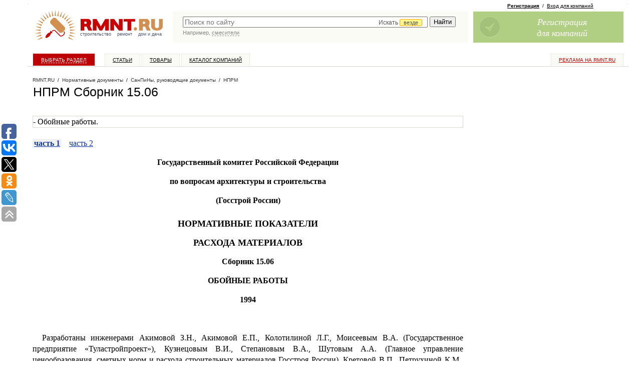

--- FILE ---
content_type: text/html; charset=windows-1251
request_url: https://www.rmnt.ru/docs/cat_nprm/25692.htm
body_size: 47922
content:
<!DOCTYPE HTML PUBLIC  "-//W3C//DTD HTML 4.01 Transitional//EN" "http://www.w3.org/TR/html4/loose.dtd">

<html>
<head>
<meta name="yandex-verification" content="db78f949584cbc3a" />
<meta property="fb:pages" content="218491114866174" />



<title>НПРМ Сборник 15.06 | НПРМ | СанПиНы, руководящие документы — Rmnt.ru</title>
<meta content="text/html; charset=windows-1251" http-equiv="Content-Type" />

<meta name="description" content="Ремонт, строительство, дизайн интерьера на RMNT.RU – НПРМ Сборник 15.06. - Обойные работы.." />
<meta name="viewport" content="width=device-width, initial-scale=1">

<link rel="canonical" href="https://www.rmnt.ru/docs/cat_nprm/25692.htm">
<link rel="shortcut icon" href="/favicon.ico" type="image/x-icon">

<link rel="stylesheet" type="text/css" href="/css/style.css?1666343834">
<link rel="stylesheet" type="text/css" href="/i/new-style.css?1676316240">

<link href="/rss/" rel="alternate" type="application/rss+xml" title="RMNT.RU - Статьи по строительству и ремонту" />










<script type="text/javascript" src="/js/cache/024c0d8ee610f0c9f8e272f96bcf0c94.js?1688450550" charset="utf-8"></script>




<!-- PR Sape -->
<script type="text/javascript"><!--
var _acic={dataProvider:10};(function(){var e=document.createElement("script");e.type="text/javascript";e.async=true;e.src="https://www.acint.net/aci.js";var t=document.getElementsByTagName("script")[0];t.parentNode.insertBefore(e,t)})()
//--></script>





<script>
  (function(i,s,o,g,r,a,m) {
  i['GoogleAnalyticsObject']=r;i[r]=i[r]||function() {(i[r].q=i[r].q||[]).push(arguments)},i[r].l=1*new Date();a=s.createElement(o),
  m=s.getElementsByTagName(o)[0];a.async=1;a.src=g;m.parentNode.insertBefore(a,m)
  })(window,document,'script','//www.google-analytics.com/analytics.js','ga');

  ga('create', 'UA-3792794-10', 'auto');
  ga('require', 'displayfeatures');
  ga('send', 'pageview');

</script>





<!-- Facebook Pixel Code -->
<script>
!function(f,b,e,v,n,t,s){if(f.fbq)return;n=f.fbq=function(){n.callMethod?
n.callMethod.apply(n,arguments):n.queue.push(arguments)};if(!f._fbq)f._fbq=n;
n.push=n;n.loaded=!0;n.version='2.0';n.queue=[];t=b.createElement(e);t.async=!0;
t.src=v;s=b.getElementsByTagName(e)[0];s.parentNode.insertBefore(t,s)}(window,
document,'script','https://connect.facebook.net/en_US/fbevents.js');
fbq('init', '193945404398906');
fbq('track', 'PageView');
</script>
<noscript><img height="1" width="1" style="display:none"
src="https://www.facebook.com/tr?id=193945404398906&ev=PageView&noscript=1"
/></noscript>
<!-- DO NOT MODIFY -->
<!-- End Facebook Pixel Code -->

<script async src="https://www.googletagmanager.com/gtag/js?id=G-0GQ4S7T5CP"></script>
<script>
  window.dataLayer = window.dataLayer || [];
  function gtag(){dataLayer.push(arguments);}
  gtag('js', new Date());
  gtag('config', 'G-0GQ4S7T5CP');
</script>

<script type="text/javascript">
rmntBanner.debug = false;
rmntBanner.metka="utm_source=rmnt&utm_medium=banner";
</script>

</head>





<body id="pp-docs:view" class="req-docs">


<div id="fb-root"></div>
<script>(function(d, s, id) {
  var js, fjs = d.getElementsByTagName(s)[0];
  if (d.getElementById(id)) return;
  js = d.createElement(s); js.id = id;
  js.src = "//connect.facebook.net/ru_RU/all.js#xfbml=1&appId=179770962083635";
  fjs.parentNode.insertBefore(js, fjs);
}(document, 'script', 'facebook-jssdk'));</script>

<!--LiveInternet counter--><script type="text/javascript"><!--
new Image().src = "//counter.yadro.ru/hit;rmnt?r"+
escape(document.referrer)+((typeof(screen)=="undefined")?"":
";s"+screen.width+"*"+screen.height+"*"+(screen.colorDepth?
screen.colorDepth:screen.pixelDepth))+";u"+escape(document.URL)+
";h"+escape(document.title.substring(0,80))+
";"+Math.random();//--></script><!--/LiveInternet-->

<!-- Yandex.Metrika counter -->
<script type="text/javascript" >
   (function(m,e,t,r,i,k,a){m[i]=m[i]||function(){(m[i].a=m[i].a||[]).push(arguments)};
   m[i].l=1*new Date();k=e.createElement(t),a=e.getElementsByTagName(t)[0],k.async=1,k.src=r,a.parentNode.insertBefore(k,a)})
   (window, document, "script", "https://mc.yandex.ru/metrika/tag.js", "ym");

   ym(26301036, "init", {
        clickmap:true,
        trackLinks:true,
        accurateTrackBounce:true,
        webvisor:true
   });
</script>
<noscript><div><img src="https://mc.yandex.ru/watch/26301036" style="position:absolute; left:-9999px;" alt="" /></div></noscript>
<!-- /Yandex.Metrika counter -->

<!-- MEMBER-TOPMENU-START -->








<!-- MEMBER-TOPMENU-END -->


<div id="page-wrapper">

<div id="page-wrapper-container"> <!-- page-wrapper -->

<div id="page-wrapper2" style="position: relative; width: 100%;">

<!-- sticky --><div id="poster-top">
<!--   -->
<div class="sticky-cont">

<div class="toggle-by-scroll">
<div scroll-hide="3000">

<div>

<div class="cont">



</div>

</div>

</div>
</div>

<!-- /sticky -->

</div></div>

<div id="header-wrapper">
<div id="logo">
<a href="/"><img src="/i/logo_new.gif" width="265" height="70" alt="Строительный портал RMNT.RU - ремонт, строительство, недвижимость, дизайн интерьера."></a>
<div class="logo-text"><a href="/country.htm">строительство</a>&nbsp;&nbsp;&nbsp;&nbsp;<a href="/instrument.htm">ремонт</a>&nbsp;&nbsp;&nbsp;&nbsp;<a href="/country.htm">дом&nbsp;и&nbsp;дача</a></div>
</div>
<div id="rr-search">
<link rel="stylesheet" href="//code.jquery.com/ui/1.10.3/themes/smoothness/jquery-ui.css" />
<style>
.ui-menu .ui-menu-item a {text-align:left}
</style>
<script>
$(document).ready(function() {
    var data = [];
$('#panel .category-panel li a').each(function(){
data.push({'label':$(this).text(), 'value':$(this).attr('href')});
});
    $("#quick-search-input").autocomplete({
        source: data,
        delay: 500,
        minLength: 2,
        select: function( event, ui ) {
            window.location = ui.item.value;
            $( "#quick-search-input" ).val( ui.item.label );
            return false;
        },
        focus: function( event, ui ) {
             $( "#quick-search-input" ).val( ui.item.label );
             return false;
        }
    });
});
</script>

<style type="text/css">
#quick-search-input {
    width:67%; 
    padding-right: 33%;
}
.catchoice {
    position:absolute; 
    right: 0; 
    top: 3px;
    display:none;
}
.catchoice > span {
    color: #555555; 
    cursor: pointer; 
    display: inline-block; 
    font-size: 12px; 
    height: 19px; 
    padding: 0 5px; 
}
.catchoice > span .caret{
    margin-top: 6px;
}
.catchoice .where {
    border: 1px solid orange;
    background: #FFF78C;
    border-radius: 3px 3px 3px 3px;
    font-size: 11px;
    padding: 0 7px;
    position: relative;
    top: -1px;
}
.sectionselect {
    position:absolute; 
    top: 20px; 
    right: -2px; 
    display:none; 
    background: #fff; 
    border: 1px solid #ddd; 
    border-radius: 2px;
    color:#555; 
    list-style-type: none; 
    /*width:676px;*/
    height:24px;
    overflow: hidden;
}
@media all and (-webkit-min-device-pixel-ratio:0) {
    .catchoice {
        top: 5px;
    }
    .catchoice .where {
        top: 0;
    }
    .sectionselect {
        /*width:705px;*/
        top:23px;
    }
}
.sectionselect ul {
    position:relative;
    display:none;
    margin:0;
    padding:0 0 0 3px;
    left: 692px;
}
.sectionselect li {
    padding: 5px 3px;
    display: inline-block;
    font-size: 11px;
}
.sectionselect li a {
    text-decoration:none;
    color:#555;
    border-bottom: 1px dashed #555;
}
.sectionselect li.current a {
    border-bottom: none;
    color:#000;
}
</style>
<script>
$(document).ready(function() {
   
    $('.catchoice > span').click(function(){
        if ($('.sectionselect').is(':visible'))
        {
            $('.sectionselect ul').removeAttr('style').hide();
            $('.sectionselect').hide();
        }
        else
        {
            $('.sectionselect').slideDown(0, function(){
                $('.sectionselect ul').show().animate({'left':0});});
        }
    });
    
    $('.sectionselect li a').on('click', function(){
        $(this).parent().siblings('.current').removeClass('current');
        $(this).parent().addClass('current');
        $('.catchoice .where').text($(this).text());
        $('.catchoice input[name=section]').val($(this).attr('href'));
        $(this).parents('ul').hide();
        $('.sectionselect ul').removeAttr('style').hide();
        $('.sectionselect').hide();
        return false;
    });

    $('.sectionselect li a[href='+$('.catchoice input[name=section]').val()+']').click();
    $('.catchoice').show();
    
 })   
</script>

<form action="https://www.rmnt.ru/search/" method="get">
<TABLE cellspacing="0" width="100%">
<tr><td style="color:#fff; width:100%; padding: 0 0 0 20px;" valign="top">
<div style="position:relative;">


<input type="text" value="" name="query" class="search" id="quick-search-input" placeholder="Поиск по сайту"  />


<div class="catchoice">
    <span><span class="section">Искать <span class="where">везде</span></span> <span class="caret"></span></span>
    <input type="hidden" name="section" value="" />
</div>

<div class="sectionselect">
    <ul>
        <li><a href="">везде</a></li>
        <li><a href="firms_offers">в товарах</a></li>
        <li><a href="firms">в компаниях</a></li>
        <li><a href="story">в статьях</a></li>
        <li><a href="docs">в документах</a></li>
        <li><a href="expo">в выставках</a></li>
    </ul>
</div>

</div>
</td>
<td style="padding: 0 20px 0 5px;" valign="top">
<input style="margin-left:5px; margin-right:5px;" type="submit" value="Найти"  />
</td>
</tr>

<tr><td style="color:#fff; padding: 0 20px" valign="top" colspan="2">

<div class="search-hint">
<script type="text/javascript"><!--
write_script('/i/search_hints.js', '1d')
//--></script>
</div>

</td></tr>

</TABLE>
</form>
</div>

<div id="join-block">

 
<!-- join -->

<div class="rr-join-links">
<a href="/register/" class="adv" onclick="yaCounter26301036.reachGoal('feedback');"><b>Регистрация</b></a>&nbsp;&nbsp;/&nbsp;&nbsp;<a href="/login/">Вход для компаний</a>
</div>

<a class="rr-join rr-join-ico1" href="/register/" onclick="yaCounter26301036.reachGoal('feedback');">
<span class="rr-join-text">
Регистрация<br/>
для компаний<br/>
</span>
</a>

<!-- / join -->
 


 


 


</div>

</div>


<!-- sticky --><div id="top-menu-sticky"><div class="sticky-cont">

<div id="top-menu" onclick="ga('send', 'pageview', '/goal/menu');">
<div class="rr-top-menu">
<ul class="z">
<li class="special rr-top-menu-advertising"><a href="https://www.rmnt.ru/advertising/">Реклама на RMNT.ru</a></li>

<li class="rr-top-menu-index"><a href="/">Выбрать раздел</a></li>
<li class="rr-top-menu-story"><a href="/story/">Статьи</a></li>
<li class="rr-top-menu-catalog"><a href="/catalog/">Товары</a></li>
<li class="rr-top-menu-firms"><a href="/firms/">Каталог компаний</a></li>

</ul>
</div>
</div>

</div></div><!-- /sticky -->

<div id="columns-wrapper" class="z"> <!-- columns-wrapper -->


<style>
#page-wrapper-container {
margin-left: 30px;
}
</style>

<script type="text/javascript">(function(w,doc) {
if (!w.__utlWdgt ) {
    w.__utlWdgt = true;
    var d = doc, s = d.createElement('script'), g = 'getElementsByTagName';
    s.type = 'text/javascript'; s.charset='UTF-8'; s.async = true;
    s.src = ('https:' == w.location.protocol ? 'https' : 'http')  + '://w.uptolike.com/widgets/v1/uptolike.js';
    var h=d[g]('body')[0];
    h.appendChild(s);
}})(window,document);
</script>
<div data-share-size="30" data-like-text-enable="false" data-background-alpha="0.0" data-pid="1349724" data-mode="share" data-background-color="#ffffff" data-share-shape="round-rectangle" data-share-counter-size="12" data-icon-color="#ffffff" data-text-color="#000000" data-buttons-color="#FFFFFF" data-counter-background-color="#ffffff" data-share-counter-type="common" data-orientation="fixed-left" data-following-enable="true" data-follow-gp=" RmntRu" data-sn-ids="fb.vk.tw.ok.lj" data-selection-enable="true" data-exclude-show-more="true" data-share-style="1" data-follow-vk="rmntru" data-follow-tw="rmntru" data-counter-background-alpha="1.0" data-top-button="true" data-follow-fb="rmnt.ru" class="uptolike-buttons" ></div>


<div id="content-wrapper">

<div id="content"><div class="column"> <!-- content -->



<div class="new-path"><div class="new-path-content">

<a href="/">RMNT.RU</a>&nbsp;&nbsp;/&nbsp;&nbsp;<a href="/docs/">Нормативные документы</a>&nbsp;&nbsp;/&nbsp;&nbsp;<a href="/docs/others/">СанПиНы, руководящие документы</a>&nbsp;&nbsp;/&nbsp;&nbsp;<a href="/docs/cat_nprm/">НПРМ</a>

</div></div>















<div id="doc_view" class="text-area">

<!-- header area -->
<div class="new-header-area bottom-margined-half">

<h1>





НПРМ Сборник 15.06



</h1>

</div>
<!-- / header area -->



<div class="new-yd bg-yd bottom-margined">


</div>





<div class="text-area-block bottom-margined">
<div class="rr-item rr-item-view">
- Обойные работы.
</div>
</div>







<div class="bottom-margined">


<ul class="parts z">

<li class="curr"><a href="/docs/cat_nprm/25692.htm">часть 1</a></li>

<li ><a href="/docs/cat_nprm/25692.details2.htm">часть 2</a></li>

</ul>




<p align="CENTER" style="margin-bottom: 0cm; widows: 0; orphans: 0" class="western">
<font face="Times New Roman Cyr, serif"><b>Государственный комитет
Российской Федерации</b>
</font>
</p>

<p align="CENTER" style="margin-bottom: 0cm; widows: 0; orphans: 0" class="western">
<font face="Times New Roman Cyr, serif"><b>по вопросам архитектуры и
строительства</b>
</font>
</p>

<p align="CENTER" style="margin-bottom: 0cm; widows: 0; orphans: 0" class="western">
<font face="Times New Roman Cyr, serif"><b>(Госстрой России)</b>
</font>
</p>

<p align="CENTER" style="margin-top: 0.64cm; margin-bottom: 0cm; widows: 0; orphans: 0" class="western">
<font face="Times New Roman Cyr, serif"><font size="4"><b>НОРМАТИВНЫЕ
ПОКАЗАТЕЛИ</b>
</font>
</font>
</p>

<p align="CENTER" style="margin-bottom: 0.42cm; widows: 0; orphans: 0" class="western">
<font face="Times New Roman Cyr, serif"><font size="4"><b>РАСХОДА
МАТЕРИАЛОВ</b>
</font>
</font>
</p>

<p align="CENTER" style="margin-bottom: 0cm; widows: 0; orphans: 0" class="western">
<b><font face="Times New Roman Cyr, serif">Сборник<span>
15.06</span>
</font>
</b>
</p>

<p align="CENTER" style="margin-top: 0.42cm; widows: 0; orphans: 0" class="western">
<font face="Times New Roman Cyr, serif"><font size="3"><b>ОБОЙНЫЕ
РАБОТЫ</b>
</font>
</font>
</p>

<p align="CENTER" style="margin-bottom: 0cm; widows: 0; orphans: 0" class="western">
<font face="Times New Roman Cyr, serif"><b>1994</b>
</font>
</p>

<p align="CENTER" style="margin-bottom: 0cm; widows: 0; orphans: 0" class="western">
<br />
</p>

<p align="JUSTIFY" style="text-indent: 0.5cm; margin-bottom: 0cm; widows: 0; orphans: 0" class="western">
<font face="Times New Roman Cyr, serif">Разработаны инженерами
Акимовой З.Н., Акимовой Е.П., Колотилиной Л.Г., Моисеевым В.А.
(Государственное предприятие &laquo;Туластройпроект&raquo;),
Кузнецовым В.И., Степановым В.А., Шутовым А.А. (Главное управление
ценообразования, сметных норм и расхода строительных материалов
Госстроя России), Кретовой В.П., Петрухиной К.М., Рогулькиной Л.Т.,
Титовой В.А., Юрасовой Т.А. (КТИ г. Тула), Саватеевым Л.А. (ЦНИИЭУС
Госстроя России).</font>
</p>

<p align="JUSTIFY" style="text-indent: 0.5cm; margin-top: 0.21cm; margin-bottom: 0cm; widows: 0; orphans: 0" class="western">
<font face="Times New Roman Cyr, serif">Настоящий сборник
рекомендован Госстроем России для разработки ресурсных смет и
ведомостей потребности в материалах и изделиях в составе
проектно-сметной документации на всех уровнях инвестиционного
процесса по специфицированной (марочной) номенклатуре. Нормы расхода
материалов могут использоваться всеми сторонами независимо от форм
собственности и ведомственной подчиненности для определения
потребности в ресурсах при выполнении строительных и монтажных работ,
расчета плановой и фактической себестоимости указанных работ на
основе калькулирования издержек производства в ценах и тарифах того
периода, для которого определяется сметная и фактическая стоимость
работ.</font>
</p>

<h1 style="margin-bottom: 0.42cm" class="western"><font face="Times New Roman Cyr, serif">ТЕХНИЧЕСКАЯ
ЧАСТЬ</font>
</h1>

<p align="CENTER" style="widows: 0; orphans: 0" class="western"><font face="Times New Roman Cyr, serif">1.
Общая часть</font>
</p>

<p align="JUSTIFY" style="text-indent: 0.5cm; margin-bottom: 0cm; widows: 0; orphans: 0" class="western">
<font face="Times New Roman Cyr, serif">1.1. В настоящий сборник
включены строительные процессы на производство обойных работ.</font>
</p>

<p align="JUSTIFY" style="text-indent: 0.5cm; margin-bottom: 0cm; widows: 0; orphans: 0" class="western">
<font face="Times New Roman Cyr, serif">Сборник разработан на основе
сборника &#8470;<span> 15</span>
 &laquo;Отделочные работы&raquo;
СНиР-91 (СНиП 4.02-91,<span> 4.05-91)</span>
 с конкретизацией
структуры строительно<span>-</span>
монтажных процессов и
выделением операций предусматривающих расход материалов.</font>
</p>

<p align="JUSTIFY" style="text-indent: 0.5cm; margin-bottom: 0cm; widows: 0; orphans: 0" class="western">
<font face="Times New Roman Cyr, serif"><span>1.2.</span>

Нормативные показатели расхода материалов предназначены для
определения потребности ресурсов при выполнении обойных работ и
расчета плановой и фактической себестоимости указанных работ на
основе калькулирования издержек производства в ценах и тарифах того
периода, для которого определяется сметная и фактическая стоимость
работ. Нормативные показатели применяются всеми участниками
инвестиционного процесса независимо от форм собственности и
ведомственной принадлежности.</font>
</p>

<p align="JUSTIFY" style="text-indent: 0.5cm; margin-bottom: 0cm; widows: 0; orphans: 0" class="western">
<font face="Times New Roman Cyr, serif"><span>1.3.</span>
 В
основу нормативных показателей положены производственные нормы
расхода материалов, определяющие максимально допустимый расход
материалов на производство единицы продукции строительного процесса
(рабочей операции) заданного качества при данном уровне техники,
технологии, организации строительства и использовании материальных
ресурсов, соответствующих требованиям стандартов и нормативных
документов.</font>
</p>

<p align="JUSTIFY" style="text-indent: 0.5cm; margin-bottom: 0cm; widows: 0; orphans: 0" class="western">
<font face="Times New Roman Cyr, serif"><span>1.4.</span>

Нормами учтены чистый расход и трудноустранимые потери (отходы)
материалов, образующиеся в пределах строительной площадки, при
выполнении рабочих операций, предусмотренных технологией и
организацией производства.</font>
</p>

<p align="JUSTIFY" style="text-indent: 0.5cm; margin-bottom: 0cm; widows: 0; orphans: 0" class="western">
<font face="Times New Roman Cyr, serif"><span>1.5</span>
. В
нормы не включены:</font>
</p>

<p align="JUSTIFY" style="text-indent: 0.5cm; margin-bottom: 0cm; widows: 0; orphans: 0" class="western">
<font face="Times New Roman Cyr, serif"><span>-</span>
 потери
и отходы материалов, обусловленные отступлением от регламентированных
технологических процессов и режимов работы, нарушением установленных
правил организации, производства и приемки работ, применением
некачественных материалов<span lang="en-US">;</span>
</font>
</p>

<p align="JUSTIFY" style="text-indent: 0.5cm; margin-bottom: 0cm; widows: 0; orphans: 0" class="western">
<font face="Times New Roman Cyr, serif"><span>-</span>
 потери
и отходы материалов, образующиеся при транспортировании их от
поставщика до приобъектного склада строительной площадки<span lang="en-US">;</span>
</font>
</p>

<p align="JUSTIFY" style="text-indent: 0.5cm; margin-bottom: 0cm; widows: 0; orphans: 0" class="western">
<font face="Times New Roman Cyr, serif"><span>-</span>
 расход
материалов на ремонтно<span>-</span>
эксплуатационные и
производственно<span>-</span>
эксплутационные нужды в части
изготовления, ремонта и эксплуатации оснастки, приспособлений,
стендов, средств механизации и т.п.</font>
</p>

<p align="JUSTIFY" style="text-indent: 0.5cm; margin-bottom: 0cm; widows: 0; orphans: 0" class="western">
<font face="Times New Roman Cyr, serif"><span>1.6.</span>
 В
нормах настоящего сборника приведен расход материалов без наклеивания
бордюра.</font>
</p>

<p align="JUSTIFY" style="text-indent: 0.5cm; margin-bottom: 0cm; widows: 0; orphans: 0" class="western">
<font face="Times New Roman Cyr, serif">При выполнении этой операции
на<span> 100</span>
 м<sup>2</sup>
 оклеиваемой поверхности
следует добавлять:</font>
</p>

<p align="JUSTIFY" style="text-indent: 0.5cm; margin-bottom: 0cm; widows: 0; orphans: 0" class="western">
<font face="Times New Roman Cyr, serif">клей КМЦ в сухом виде - 0,012
кг для простых и средней плотности обоев и<span> 0,018</span>

кг - для плотных обоев, бордюр -<span> 44</span>
 м.</font>
</p>

<p align="JUSTIFY" style="text-indent: 0.5cm; margin-bottom: 0cm; widows: 0; orphans: 0" class="western">
<font face="Times New Roman Cyr, serif"><span>1.7.</span>
 При
оклейке поверхности стен моющимися обоями на бумажной основе расход
обоев приведен при наклеивании их внахлестку, а на тканевой основе<span>
-</span>
 встык.</font>
</p>

<p align="JUSTIFY" style="text-indent: 0.5cm; margin-bottom: 0cm; widows: 0; orphans: 0" class="western">
<font face="Times New Roman Cyr, serif"><span>1.8.</span>
 При
оклейке поверхности стен самоклеющейся пленкой ПДСО-12 для
приготовления<span> 1</span>
 тонны грунтовочного состава
следует использовать:</font>
</p>

<p align="JUSTIFY" style="text-indent: 0.5cm; margin-bottom: 0cm; widows: 0; orphans: 0" class="western">
<font face="Times New Roman Cyr, serif">клей поливинилацетатный	<span>-
340</span>
 кг,</font>
</p>

<p align="JUSTIFY" style="text-indent: 0.5cm; margin-bottom: 0cm; widows: 0; orphans: 0" class="western">
<font face="Times New Roman Cyr, serif">уайт-спирит			<span>-
660</span>
 кг.</font>
</p>

<p align="CENTER" style="text-indent: -0.25cm; margin-top: 0.21cm; widows: 0; orphans: 0" class="western">
<font face="Times New Roman Cyr, serif"><span>2.</span>

Правила исчисления объемов работ</font>
</p>

<p align="JUSTIFY" style="text-indent: 0.5cm; margin-bottom: 0cm; widows: 0; orphans: 0" class="western">
<font face="Times New Roman Cyr, serif"><span>2.1.</span>

Объем работ по оклейке стен обоями должен исчисляться по площади
оклеиваемой поверхности.</font>
</p>

<p align="JUSTIFY" style="text-indent: 0.5cm; margin-bottom: 0cm; widows: 0; orphans: 0" class="western">
<font face="Times New Roman Cyr, serif"><span>2.2.</span>

Площадь оконных и дверных проемов исключается по наружному обводу
коробок.</font>
</p>

<p align="JUSTIFY" style="text-indent: 0.5cm; margin-bottom: 0cm; widows: 0; orphans: 0" class="western">
<font face="Times New Roman Cyr, serif"><span>2.3.</span>

Объем работ по обивке дверей должен определяться по действительно
обиваемой поверхности.</font>
</p>

<p align="CENTER" style="margin-top: 0.42cm; margin-bottom: 0cm; widows: 0; orphans: 0" class="western">
<b><font face="Times New Roman Cyr, serif">РАЗДЕЛ<span> 06.</span>

ОБОЙНЫЕ РАБОТЫ</font>
</b>
</p>

<h1 class="western"><font face="Times New Roman Cyr, serif">Таблица
15-251. Оклейка обоями</font>
</h1>

<p align="JUSTIFY" style="text-indent: 0.5cm; widows: 0; orphans: 0" class="western">
<font face="Times New Roman Cyr, serif">Состав работ:<span>
<i>01.</i>
</span>
<i> Подготовка поверхности под оклейку: а) бетонных
поверхностей (очистка поверхности ветошью, шпатлевка трещин, раковин
и неровностей, нанесение клеящего состава на поверхность)<span lang="en-US">;</span>

б) по монолитной штукатурке (очистка поверхности ветошью, нанесение
клеящего состава на поверхность, оклеивание бумагой поверхностей
стен, шлифование пемзой); в) по листовым материалам, гипсобетонным и
гипсолитовым поверхностям (очистка поверхности ветошью, нанесение
клеящего состава на стыки для приклеивания полос бумаги, наклеивание
полос бумаги, шлифование поверхностей стен пемзой, нанесение клеящего
состава на поверхность стен).<span lang="en-US"> </span>
<span>02.</span>

Раскрой обоев, заготавливаемых непосредственно на стройплощадке.<span lang="en-US">
</span>
<span>03.</span>
 Нанесение клеящего состава на
полотнища обоев.<span lang="en-US"> </span>
<span>04.</span>

Наклеивание полотнищ обоев на поверхности стен.</i>
</font>
</p>

<table bordercolor="#000000" width="522" cellspacing="0" cellpadding="7" rules="COLS" border="1">
	<col width="51">
	<col width="118">
	<col width="62">
	<col width="115">
	<col width="46">
	<col width="44">
	<tbody>
		<tr valign="TOP">
			<td width="51">
				<p align="CENTER" style="widows: 0; orphans: 0" class="western"><font face="Times New Roman Cyr, serif"><font style="font-size: 8pt" size="1">Функциональный</font>
</font>
</p>

			</td>

			<td width="194" colspan="2">
				<p align="CENTER" style="widows: 0; orphans: 0" class="western"><font face="Times New Roman Cyr, serif"><font style="font-size: 8pt" size="1">Строительно-монтажные
				процессы</font>
</font>
</p>

			</td>

			<td width="233" colspan="3">
				<p align="CENTER" style="widows: 0; orphans: 0" class="western"><font face="Times New Roman Cyr, serif"><font style="font-size: 8pt" size="1">Материалы</font>
</font>
</p>

			</td>

		</tr>

		<tr valign="TOP">
			<td width="51">
				<p align="CENTER" style="widows: 0; orphans: 0" class="western"><font face="Times New Roman Cyr, serif"><font style="font-size: 8pt" size="1">код</font>
</font>
</p>

			</td>

			<td width="118">
				<p align="CENTER" style="widows: 0; orphans: 0" class="western"><font face="Times New Roman Cyr, serif"><font style="font-size: 8pt" size="1">наименование</font>
</font>
</p>

			</td>

			<td width="62">
				<p align="CENTER" style="widows: 0; orphans: 0" class="western"><font face="Times New Roman Cyr, serif"><font style="font-size: 8pt" size="1">измеритель</font>
</font>
</p>

			</td>

			<td width="115">
				<p align="CENTER" style="widows: 0; orphans: 0" class="western"><font face="Times New Roman Cyr, serif"><font style="font-size: 8pt" size="1">наименование</font>
</font>
</p>

			</td>

			<td width="46">
				<p align="CENTER" style="widows: 0; orphans: 0" class="western"><font face="Times New Roman Cyr, serif"><font style="font-size: 8pt" size="1">ед.
				изм.</font>
</font>
</p>

			</td>

			<td width="44">
				<p align="CENTER" style="widows: 0; orphans: 0" class="western"><font face="Times New Roman Cyr, serif"><font style="font-size: 8pt" size="1">расход</font>
</font>
</p>

			</td>

		</tr>

		<tr valign="TOP">
			<td width="51">
				<p align="CENTER" lang="en-US" style="widows: 0; orphans: 0" class="western">
				<br />
				</p>

			</td>

			<td width="118">
				<p align="CENTER" style="widows: 0; orphans: 0" class="western"><font face="Times New Roman Cyr, serif"><font style="font-size: 8pt" size="1"><b>Оклейка
				обоями</b>
</font>
</font>
</p>

				<p align="CENTER" style="widows: 0; orphans: 0" class="western"><font face="Times New Roman Cyr, serif"><font style="font-size: 8pt" size="1"><b>простыми
				и средней плотности стен</b>
</font>
</font>
</p>

			</td>

			<td width="62">
				<p align="CENTER" lang="en-US" style="widows: 0; orphans: 0" class="western">
				<br />
				</p>

			</td>

			<td width="115">
				<p align="CENTER" lang="en-US" style="widows: 0; orphans: 0" class="western">
				<br />
				</p>

			</td>

			<td width="46">
				<p align="CENTER" lang="en-US" style="widows: 0; orphans: 0" class="western">
				<br />
				</p>

			</td>

			<td width="44">
				<p align="CENTER" lang="en-US" style="widows: 0; orphans: 0" class="western">
				<br />
				</p>

			</td>

		</tr>

		<tr valign="TOP">
			<td width="51">
				<p align="CENTER" style="widows: 0; orphans: 0" class="western"><font face="Times New Roman Cyr, serif"><font style="font-size: 8pt" size="1">Е15-251.1</font>
</font>
</p>

			</td>

			<td width="118">
				<p style="widows: 0; orphans: 0" class="western"><font face="Times New Roman Cyr, serif"><font style="font-size: 8pt" size="1">по
				монолитной штукатурке при</font>
</font>
</p>

			</td>

			<td width="62">
				<p align="CENTER" style="widows: 0; orphans: 0" class="western"><font style="font-size: 8pt" size="1"><font face="Times New Roman Cyr, serif">100
				м<sup>2</sup>
 оклеи-</font>
</font>
</p>

			</td>

			<td width="115">
				<p style="widows: 0; orphans: 0" class="western"><font face="Times New Roman Cyr, serif"><font style="font-size: 8pt" size="1">Обои
				простые (средней плотности)</font>
</font>
</p>

			</td>

			<td width="46">
				<p align="CENTER" style="widows: 0; orphans: 0" class="western"><font style="font-size: 8pt" size="1"><font face="Times New Roman Cyr, serif">100
				м<sup>2</sup>
</font>
</font>
</p>

			</td>

			<td width="44">
				<p align="CENTER" style="widows: 0; orphans: 0" class="western"><font style="font-size: 8pt" size="1"><font face="Times New Roman Cyr, serif">1</font>
<font face="Symbol, serif">,</font>
<font face="Times New Roman Cyr, serif">02</font>
</font>
</p>

			</td>

		</tr>

		<tr valign="TOP">
			<td width="51">
				<p align="CENTER" lang="en-US" style="widows: 0; orphans: 0" class="western">
				<br />
				</p>

			</td>

			<td width="118">
				<p style="widows: 0; orphans: 0" class="western"><font face="Times New Roman Cyr, serif"><font style="font-size: 8pt" size="1">централизованной
				заготовке</font>
</font>
</p>

			</td>

			<td width="62">
				<p align="CENTER" style="widows: 0; orphans: 0" class="western"><font face="Times New Roman Cyr, serif"><font style="font-size: 8pt" size="1">ваемой</font>
</font>
</p>

			</td>

			<td width="115">
				<p style="widows: 0; orphans: 0" class="western"><font face="Times New Roman Cyr, serif"><font style="font-size: 8pt" size="1">Клей
				КМЦ в сухом виде</font>
</font>
</p>

			</td>

			<td width="46">
				<p align="CENTER" style="widows: 0; orphans: 0" class="western"><font face="Times New Roman Cyr, serif"><font style="font-size: 8pt" size="1">кг</font>
</font>
</p>

			</td>

			<td width="44">
				<p align="CENTER" style="widows: 0; orphans: 0" class="western"><font style="font-size: 8pt" size="1"><font face="Times New Roman Cyr, serif">2</font>
<font face="Symbol, serif">,</font>
<font face="Times New Roman Cyr, serif">0</font>
</font>
</p>

			</td>

		</tr>

		<tr valign="TOP">
			<td width="51">
				<p align="CENTER" lang="en-US" style="widows: 0; orphans: 0" class="western">
				<br />
				</p>

			</td>

			<td width="118">
				<p style="widows: 0; orphans: 0" class="western"><font face="Times New Roman Cyr, serif"><font style="font-size: 8pt" size="1">обоев</font>
</font>
</p>

			</td>

			<td width="62">
				<p align="CENTER" style="widows: 0; orphans: 0" class="western"><font face="Times New Roman Cyr, serif"><font style="font-size: 8pt" size="1">пов-ти</font>
</font>
</p>

			</td>

			<td width="115">
				<p style="widows: 0; orphans: 0" class="western"><font style="font-size: 8pt" size="1"><font face="Times New Roman Cyr, serif">Паста
				меловая</font>
<font face="Symbol, serif">,</font>
<font face="Times New Roman Cyr, serif">
				ТУ 67-368-81</font>
</font>
</p>

			</td>

			<td width="46">
				<p align="CENTER" style="widows: 0; orphans: 0" class="western"><font face="Times New Roman Cyr, serif"><font style="font-size: 8pt" size="1">кг</font>
</font>
</p>

			</td>

			<td width="44">
				<p align="CENTER" style="widows: 0; orphans: 0" class="western"><font style="font-size: 8pt" size="1"><font face="Times New Roman Cyr, serif">6</font>
<font face="Symbol, serif">,</font>
<font face="Times New Roman Cyr, serif">7</font>
</font>
</p>

			</td>

		</tr>

		<tr valign="TOP">
			<td width="51">
				<p align="CENTER" lang="en-US" style="widows: 0; orphans: 0" class="western">
				<br />
				</p>

			</td>

			<td width="118">
				<p lang="en-US" style="widows: 0; orphans: 0" class="western"><br />
				</p>

			</td>

			<td width="62">
				<p align="CENTER" lang="en-US" style="widows: 0; orphans: 0" class="western">
				<br />
				</p>

			</td>

			<td width="115">
				<p style="widows: 0; orphans: 0" class="western"><font face="Times New Roman Cyr, serif"><font style="font-size: 8pt" size="1">Бумага</font>
</font>
</p>

			</td>

			<td width="46">
				<p align="CENTER" style="widows: 0; orphans: 0" class="western"><font face="Times New Roman Cyr, serif"><font style="font-size: 8pt" size="1">кг</font>
</font>
</p>

			</td>

			<td width="44">
				<p align="CENTER" style="widows: 0; orphans: 0" class="western"><font style="font-size: 8pt" size="1"><font face="Times New Roman Cyr, serif">7</font>
<font face="Symbol, serif">,</font>
<font face="Times New Roman Cyr, serif">1</font>
</font>
</p>

			</td>

		</tr>

		<tr valign="TOP">
			<td width="51">
				<p align="CENTER" lang="en-US" style="widows: 0; orphans: 0" class="western">
				<br />
				</p>

			</td>

			<td width="118">
				<p lang="en-US" style="widows: 0; orphans: 0" class="western"><br />
				</p>

			</td>

			<td width="62">
				<p align="CENTER" lang="en-US" style="widows: 0; orphans: 0" class="western">
				<br />
				</p>

			</td>

			<td width="115">
				<p style="widows: 0; orphans: 0" class="western"><font face="Times New Roman Cyr, serif"><font style="font-size: 8pt" size="1">Пемза</font>
</font>
</p>

			</td>

			<td width="46">
				<p align="CENTER" style="widows: 0; orphans: 0" class="western"><font face="Times New Roman Cyr, serif"><font style="font-size: 8pt" size="1">кг</font>
</font>
</p>

			</td>

			<td width="44">
				<p align="CENTER" style="widows: 0; orphans: 0" class="western"><font style="font-size: 8pt" size="1"><font face="Times New Roman Cyr, serif">0</font>
<font face="Symbol, serif">,</font>
<font face="Times New Roman Cyr, serif">12</font>
</font>
</p>

			</td>

		</tr>

		<tr valign="TOP">
			<td width="51">
				<p align="CENTER" lang="en-US" style="widows: 0; orphans: 0" class="western">
				<br />
				</p>

			</td>

			<td width="118">
				<p lang="en-US" style="widows: 0; orphans: 0" class="western"><br />
				</p>

			</td>

			<td width="62">
				<p align="CENTER" lang="en-US" style="widows: 0; orphans: 0" class="western">
				<br />
				</p>

			</td>

			<td width="115">
				<p style="widows: 0; orphans: 0" class="western"><font face="Times New Roman Cyr, serif"><font style="font-size: 8pt" size="1">Ветошь</font>
</font>
</p>

			</td>

			<td width="46">
				<p align="CENTER" style="widows: 0; orphans: 0" class="western"><font face="Times New Roman Cyr, serif"><font style="font-size: 8pt" size="1">кг</font>
</font>
</p>

			</td>

			<td width="44">
				<p align="CENTER" style="widows: 0; orphans: 0" class="western"><font style="font-size: 8pt" size="1"><font face="Times New Roman Cyr, serif">0</font>
<font face="Symbol, serif">,</font>
<font face="Times New Roman Cyr, serif">01</font>
</font>
</p>

			</td>

		</tr>

	</tbody>

	<tbody>
		<tr valign="TOP">
			<td width="51">
				<p align="CENTER" style="widows: 0; orphans: 0" class="western"><font face="Times New Roman Cyr, serif"><font style="font-size: 8pt" size="1">Е15-251.2</font>
</font>
</p>

			</td>

			<td width="118">
				<p style="widows: 0; orphans: 0" class="western"><font face="Times New Roman Cyr, serif"><font style="font-size: 8pt" size="1">по
				монолитной штукатурке при</font>
</font>
</p>

			</td>

			<td width="62">
				<p align="CENTER" style="widows: 0; orphans: 0" class="western"><font style="font-size: 8pt" size="1"><font face="Times New Roman Cyr, serif">100
				м<sup>2</sup>
 оклеи-</font>
</font>
</p>

			</td>

			<td width="115">
				<p style="widows: 0; orphans: 0" class="western"><font face="Times New Roman Cyr, serif"><font style="font-size: 8pt" size="1">Обои
				простые (средней плотности)</font>
</font>
</p>

			</td>

			<td width="46">
				<p align="CENTER" style="widows: 0; orphans: 0" class="western"><font style="font-size: 8pt" size="1"><font face="Times New Roman Cyr, serif">100
				м<sup>2</sup>
</font>
</font>
</p>

			</td>

			<td width="44">
				<p align="CENTER" style="widows: 0; orphans: 0" class="western"><font style="font-size: 8pt" size="1"><font face="Times New Roman Cyr, serif">1</font>
<font face="Symbol, serif">,</font>
<font face="Times New Roman Cyr, serif">08</font>
</font>
</p>

			</td>

		</tr>

		<tr valign="TOP">
			<td width="51">
				<p align="CENTER" lang="en-US" style="widows: 0; orphans: 0" class="western">
				<br />
				</p>

			</td>

			<td width="118">
				<p style="widows: 0; orphans: 0" class="western"><font face="Times New Roman Cyr, serif"><font style="font-size: 8pt" size="1">заготовке
				на строительной</font>
</font>
</p>

			</td>

			<td width="62">
				<p align="CENTER" style="widows: 0; orphans: 0" class="western"><font face="Times New Roman Cyr, serif"><font style="font-size: 8pt" size="1">ваемой</font>
</font>
</p>

			</td>

			<td width="115">
				<p style="widows: 0; orphans: 0" class="western"><font face="Times New Roman Cyr, serif"><font style="font-size: 8pt" size="1">Клей
				КМЦ в сухом виде</font>
</font>
</p>

			</td>

			<td width="46">
				<p align="CENTER" style="widows: 0; orphans: 0" class="western"><font face="Times New Roman Cyr, serif"><font style="font-size: 8pt" size="1">кг</font>
</font>
</p>

			</td>

			<td width="44">
				<p align="CENTER" style="widows: 0; orphans: 0" class="western"><font style="font-size: 8pt" size="1"><font face="Times New Roman Cyr, serif">2</font>
<font face="Symbol, serif">,</font>
<font face="Times New Roman Cyr, serif">0</font>
</font>
</p>

			</td>

		</tr>

		<tr valign="TOP">
			<td width="51">
				<p align="CENTER" lang="en-US" style="widows: 0; orphans: 0" class="western">
				<br />
				</p>

			</td>

			<td width="118">
				<p style="widows: 0; orphans: 0" class="western"><font face="Times New Roman Cyr, serif"><font style="font-size: 8pt" size="1">площадке
				обоев без подбора</font>
</font>
</p>

			</td>

			<td width="62">
				<p align="CENTER" style="widows: 0; orphans: 0" class="western"><font face="Times New Roman Cyr, serif"><font style="font-size: 8pt" size="1">пов-ти</font>
</font>
</p>

			</td>

			<td width="115">
				<p style="widows: 0; orphans: 0" class="western"><font style="font-size: 8pt" size="1"><font face="Times New Roman Cyr, serif">Паста
				меловая</font>
<font face="Symbol, serif">,</font>
<font face="Times New Roman Cyr, serif">
				ТУ 67-368-81</font>
</font>
</p>

			</td>

			<td width="46">
				<p align="CENTER" style="widows: 0; orphans: 0" class="western"><font face="Times New Roman Cyr, serif"><font style="font-size: 8pt" size="1">кг</font>
</font>
</p>

			</td>

			<td width="44">
				<p align="CENTER" style="widows: 0; orphans: 0" class="western"><font style="font-size: 8pt" size="1"><font face="Times New Roman Cyr, serif">6</font>
<font face="Symbol, serif">,</font>
<font face="Times New Roman Cyr, serif">7</font>
</font>
</p>

			</td>

		</tr>

		<tr valign="TOP">
			<td width="51">
				<p align="CENTER" lang="en-US" style="widows: 0; orphans: 0" class="western">
				<br />
				</p>

			</td>

			<td width="118">
				<p style="widows: 0; orphans: 0" class="western"><font face="Times New Roman Cyr, serif"><font style="font-size: 8pt" size="1">рисунка</font>
</font>
</p>

			</td>

			<td width="62">
				<p align="CENTER" lang="en-US" style="widows: 0; orphans: 0" class="western">
				<br />
				</p>

			</td>

			<td width="115">
				<p style="widows: 0; orphans: 0" class="western"><font face="Times New Roman Cyr, serif"><font style="font-size: 8pt" size="1">Бумага</font>
</font>
</p>

			</td>

			<td width="46">
				<p align="CENTER" style="widows: 0; orphans: 0" class="western"><font face="Times New Roman Cyr, serif"><font style="font-size: 8pt" size="1">кг</font>
</font>
</p>

			</td>

			<td width="44">
				<p align="CENTER" style="widows: 0; orphans: 0" class="western"><font style="font-size: 8pt" size="1"><font face="Times New Roman Cyr, serif">7</font>
<font face="Symbol, serif">,</font>
<font face="Times New Roman Cyr, serif">1</font>
</font>
</p>

			</td>

		</tr>

		<tr valign="TOP">
			<td width="51">
				<p align="CENTER" lang="en-US" style="widows: 0; orphans: 0" class="western">
				<br />
				</p>

			</td>

			<td width="118">
				<p lang="en-US" style="widows: 0; orphans: 0" class="western"><br />
				</p>

			</td>

			<td width="62">
				<p align="CENTER" lang="en-US" style="widows: 0; orphans: 0" class="western">
				<br />
				</p>

			</td>

			<td width="115">
				<p style="widows: 0; orphans: 0" class="western"><font face="Times New Roman Cyr, serif"><font style="font-size: 8pt" size="1">Пемза</font>
</font>
</p>

			</td>

			<td width="46">
				<p align="CENTER" style="widows: 0; orphans: 0" class="western"><font face="Times New Roman Cyr, serif"><font style="font-size: 8pt" size="1">кг</font>
</font>
</p>

			</td>

			<td width="44">
				<p align="CENTER" style="widows: 0; orphans: 0" class="western"><font style="font-size: 8pt" size="1"><font face="Times New Roman Cyr, serif">0</font>
<font face="Symbol, serif">,</font>
<font face="Times New Roman Cyr, serif">12</font>
</font>
</p>

			</td>

		</tr>

		<tr valign="TOP">
			<td width="51">
				<p align="CENTER" lang="en-US" style="widows: 0; orphans: 0" class="western">
				<br />
				</p>

			</td>

			<td width="118">
				<p lang="en-US" style="widows: 0; orphans: 0" class="western"><br />
				</p>

			</td>

			<td width="62">
				<p align="CENTER" lang="en-US" style="widows: 0; orphans: 0" class="western">
				<br />
				</p>

			</td>

			<td width="115">
				<p style="widows: 0; orphans: 0" class="western"><font face="Times New Roman Cyr, serif"><font style="font-size: 8pt" size="1">Ветошь</font>
</font>
</p>

			</td>

			<td width="46">
				<p align="CENTER" style="widows: 0; orphans: 0" class="western"><font face="Times New Roman Cyr, serif"><font style="font-size: 8pt" size="1">кг</font>
</font>
</p>

			</td>

			<td width="44">
				<p align="CENTER" style="widows: 0; orphans: 0" class="western"><font style="font-size: 8pt" size="1"><font face="Times New Roman Cyr, serif">0</font>
<font face="Symbol, serif">,</font>
<font face="Times New Roman Cyr, serif">01</font>
</font>
</p>

			</td>

		</tr>

	</tbody>

	<tbody>
		<tr valign="TOP">
			<td width="51">
				<p align="CENTER" style="widows: 0; orphans: 0" class="western"><font face="Times New Roman Cyr, serif"><font style="font-size: 8pt" size="1">Е15-251.3</font>
</font>
</p>

			</td>

			<td width="118">
				<p style="widows: 0; orphans: 0" class="western"><font face="Times New Roman Cyr, serif"><font style="font-size: 8pt" size="1">по
				монолитной штукатурке при</font>
</font>
</p>

			</td>

			<td width="62">
				<p align="CENTER" style="widows: 0; orphans: 0" class="western"><font style="font-size: 8pt" size="1"><font face="Times New Roman Cyr, serif">100
				м<sup>2</sup>
 оклеи-</font>
</font>
</p>

			</td>

			<td width="115">
				<p style="widows: 0; orphans: 0" class="western"><font face="Times New Roman Cyr, serif"><font style="font-size: 8pt" size="1">Обои
				простые (средней плотности)</font>
</font>
</p>

			</td>

			<td width="46">
				<p align="CENTER" style="widows: 0; orphans: 0" class="western"><font style="font-size: 8pt" size="1"><font face="Times New Roman Cyr, serif">100
				м<sup>2</sup>
</font>
</font>
</p>

			</td>

			<td width="44">
				<p align="CENTER" style="widows: 0; orphans: 0" class="western"><font style="font-size: 8pt" size="1"><font face="Times New Roman Cyr, serif">1</font>
<font face="Symbol, serif">,</font>
<font face="Times New Roman Cyr, serif">12</font>
</font>
</p>

			</td>

		</tr>

		<tr valign="TOP">
			<td width="51">
				<p align="CENTER" lang="en-US" style="widows: 0; orphans: 0" class="western">
				<br />
				</p>

			</td>

			<td width="118">
				<p style="widows: 0; orphans: 0" class="western"><font face="Times New Roman Cyr, serif"><font style="font-size: 8pt" size="1">заготовке
				на строительной</font>
</font>
</p>

			</td>

			<td width="62">
				<p align="CENTER" style="widows: 0; orphans: 0" class="western"><font face="Times New Roman Cyr, serif"><font style="font-size: 8pt" size="1">ваемой</font>
</font>
</p>

			</td>

			<td width="115">
				<p style="widows: 0; orphans: 0" class="western"><font face="Times New Roman Cyr, serif"><font style="font-size: 8pt" size="1">Клей
				КМЦ в сухом виде</font>
</font>
</p>

			</td>

			<td width="46">
				<p align="CENTER" style="widows: 0; orphans: 0" class="western"><font face="Times New Roman Cyr, serif"><font style="font-size: 8pt" size="1">кг</font>
</font>
</p>

			</td>

			<td width="44">
				<p align="CENTER" style="widows: 0; orphans: 0" class="western"><font style="font-size: 8pt" size="1"><font face="Times New Roman Cyr, serif">2</font>
<font face="Symbol, serif">,</font>
<font face="Times New Roman Cyr, serif">0</font>
</font>
</p>

			</td>

		</tr>

		<tr valign="TOP">
			<td width="51">
				<p align="CENTER" lang="en-US" style="widows: 0; orphans: 0" class="western">
				<br />
				</p>

			</td>

			<td width="118">
				<p style="widows: 0; orphans: 0" class="western"><font face="Times New Roman Cyr, serif"><font style="font-size: 8pt" size="1">площадке
				обоев с подбором</font>
</font>
</p>

			</td>

			<td width="62">
				<p align="CENTER" style="widows: 0; orphans: 0" class="western"><font face="Times New Roman Cyr, serif"><font style="font-size: 8pt" size="1">пов-ти</font>
</font>
</p>

			</td>

			<td width="115">
				<p style="widows: 0; orphans: 0" class="western"><font style="font-size: 8pt" size="1"><font face="Times New Roman Cyr, serif">Паста
				меловая</font>
<font face="Symbol, serif">,</font>
<font face="Times New Roman Cyr, serif">
				ТУ 67-368-81</font>
</font>
</p>

			</td>

			<td width="46">
				<p align="CENTER" style="widows: 0; orphans: 0" class="western"><font face="Times New Roman Cyr, serif"><font style="font-size: 8pt" size="1">кг</font>
</font>
</p>

			</td>

			<td width="44">
				<p align="CENTER" style="widows: 0; orphans: 0" class="western"><font style="font-size: 8pt" size="1"><font face="Times New Roman Cyr, serif">6</font>
<font face="Symbol, serif">,</font>
<font face="Times New Roman Cyr, serif">7</font>
</font>
</p>

			</td>

		</tr>

		<tr valign="TOP">
			<td width="51">
				<p align="CENTER" lang="en-US" style="widows: 0; orphans: 0" class="western">
				<br />
				</p>

			</td>

			<td width="118">
				<p style="widows: 0; orphans: 0" class="western"><font face="Times New Roman Cyr, serif"><font style="font-size: 8pt" size="1">рисунка</font>
</font>
</p>

			</td>

			<td width="62">
				<p align="CENTER" lang="en-US" style="widows: 0; orphans: 0" class="western">
				<br />
				</p>

			</td>

			<td width="115">
				<p style="widows: 0; orphans: 0" class="western"><font face="Times New Roman Cyr, serif"><font style="font-size: 8pt" size="1">Бумага</font>
</font>
</p>

			</td>

			<td width="46">
				<p align="CENTER" style="widows: 0; orphans: 0" class="western"><font face="Times New Roman Cyr, serif"><font style="font-size: 8pt" size="1">кг</font>
</font>
</p>

			</td>

			<td width="44">
				<p align="CENTER" style="widows: 0; orphans: 0" class="western"><font style="font-size: 8pt" size="1"><font face="Times New Roman Cyr, serif">7</font>
<font face="Symbol, serif">,</font>
<font face="Times New Roman Cyr, serif">1</font>
</font>
</p>

			</td>

		</tr>

		<tr valign="TOP">
			<td width="51">
				<p align="CENTER" lang="en-US" style="widows: 0; orphans: 0" class="western">
				<br />
				</p>

			</td>

			<td width="118">
				<p lang="en-US" style="widows: 0; orphans: 0" class="western"><br />
				</p>

			</td>

			<td width="62">
				<p align="CENTER" lang="en-US" style="widows: 0; orphans: 0" class="western">
				<br />
				</p>

			</td>

			<td width="115">
				<p style="widows: 0; orphans: 0" class="western"><font face="Times New Roman Cyr, serif"><font style="font-size: 8pt" size="1">Пемза</font>
</font>
</p>

			</td>

			<td width="46">
				<p align="CENTER" style="widows: 0; orphans: 0" class="western"><font face="Times New Roman Cyr, serif"><font style="font-size: 8pt" size="1">кг</font>
</font>
</p>

			</td>

			<td width="44">
				<p align="CENTER" style="widows: 0; orphans: 0" class="western"><font style="font-size: 8pt" size="1"><font face="Times New Roman Cyr, serif">0</font>
<font face="Symbol, serif">,</font>
<font face="Times New Roman Cyr, serif">12</font>
</font>
</p>

			</td>

		</tr>

		<tr valign="TOP">
			<td width="51">
				<p align="CENTER" lang="en-US" style="widows: 0; orphans: 0" class="western">
				<br />
				</p>

			</td>

			<td width="118">
				<p lang="en-US" style="widows: 0; orphans: 0" class="western"><br />
				</p>

			</td>

			<td width="62">
				<p align="CENTER" lang="en-US" style="widows: 0; orphans: 0" class="western">
				<br />
				</p>

			</td>

			<td width="115">
				<p style="widows: 0; orphans: 0" class="western"><font face="Times New Roman Cyr, serif"><font style="font-size: 8pt" size="1">Ветошь</font>
</font>
</p>

			</td>

			<td width="46">
				<p align="CENTER" style="widows: 0; orphans: 0" class="western"><font face="Times New Roman Cyr, serif"><font style="font-size: 8pt" size="1">кг</font>
</font>
</p>

			</td>

			<td width="44">
				<p align="CENTER" style="widows: 0; orphans: 0" class="western"><font style="font-size: 8pt" size="1"><font face="Times New Roman Cyr, serif">0</font>
<font face="Symbol, serif">,</font>
<font face="Times New Roman Cyr, serif">01</font>
</font>
</p>

			</td>

		</tr>

		<tr valign="TOP">
			<td width="51">
				<p align="CENTER" style="widows: 0; orphans: 0" class="western"><font face="Times New Roman Cyr, serif"><font style="font-size: 8pt" size="1">Е15-251.4</font>
</font>
</p>

			</td>

			<td width="118">
				<p style="widows: 0; orphans: 0" class="western"><font style="font-size: 8pt" size="1"><font face="Times New Roman Cyr, serif">по
				бетону</font>
<font face="Symbol, serif">,</font>
<font face="Times New Roman Cyr, serif">
				при централизован-</font>
</font>
</p>

			</td>

			<td width="62">
				<p align="CENTER" style="widows: 0; orphans: 0" class="western"><font style="font-size: 8pt" size="1"><font face="Times New Roman Cyr, serif">100
				м<sup>2</sup>
 оклеи-</font>
</font>
</p>

			</td>

			<td width="115">
				<p style="widows: 0; orphans: 0" class="western"><font face="Times New Roman Cyr, serif"><font style="font-size: 8pt" size="1">Шпаклевка
				масляно-клеевая</font>
</font>
</p>

			</td>

			<td width="46">
				<p align="CENTER" style="widows: 0; orphans: 0" class="western"><font face="Times New Roman Cyr, serif"><font style="font-size: 8pt" size="1">кг</font>
</font>
</p>

			</td>

			<td width="44">
				<p align="CENTER" style="widows: 0; orphans: 0" class="western"><font style="font-size: 8pt" size="1"><font face="Times New Roman Cyr, serif">5</font>
<font face="Symbol, serif">,</font>
<font face="Times New Roman Cyr, serif">0</font>
</font>
</p>

			</td>

		</tr>

		<tr valign="TOP">
			<td width="51">
				<p align="CENTER" lang="en-US" style="widows: 0; orphans: 0" class="western">
				<br />
				</p>

			</td>

			<td width="118">
				<p style="widows: 0; orphans: 0" class="western"><font face="Times New Roman Cyr, serif"><font style="font-size: 8pt" size="1">ной
				заготовке обоев</font>
</font>
</p>

			</td>

			<td width="62">
				<p align="CENTER" style="widows: 0; orphans: 0" class="western"><font face="Times New Roman Cyr, serif"><font style="font-size: 8pt" size="1">ваемой</font>
</font>
</p>

			</td>

			<td width="115">
				<p style="widows: 0; orphans: 0" class="western"><font face="Times New Roman Cyr, serif"><font style="font-size: 8pt" size="1">Обои
				простые (средней плотности)</font>
</font>
</p>

			</td>

			<td width="46">
				<p align="CENTER" style="widows: 0; orphans: 0" class="western"><font style="font-size: 8pt" size="1"><font face="Times New Roman Cyr, serif">100
				м<sup>2</sup>
</font>
</font>
</p>

			</td>

			<td width="44">
				<p align="CENTER" style="widows: 0; orphans: 0" class="western"><font style="font-size: 8pt" size="1"><font face="Times New Roman Cyr, serif">1</font>
<font face="Symbol, serif">,</font>
<font face="Times New Roman Cyr, serif">02</font>
</font>
</p>

			</td>

		</tr>

		<tr valign="TOP">
			<td width="51">
				<p align="CENTER" lang="en-US" style="widows: 0; orphans: 0" class="western">
				<br />
				</p>

			</td>

			<td width="118">
				<p lang="en-US" style="widows: 0; orphans: 0" class="western"><br />
				</p>

			</td>

			<td width="62">
				<p align="CENTER" style="widows: 0; orphans: 0" class="western"><font face="Times New Roman Cyr, serif"><font style="font-size: 8pt" size="1">пов-ти</font>
</font>
</p>

			</td>

			<td width="115">
				<p style="widows: 0; orphans: 0" class="western"><font face="Times New Roman Cyr, serif"><font style="font-size: 8pt" size="1">Клей
				КМЦ в сухом виде</font>
</font>
</p>

			</td>

			<td width="46">
				<p align="CENTER" style="widows: 0; orphans: 0" class="western"><font face="Times New Roman Cyr, serif"><font style="font-size: 8pt" size="1">кг</font>
</font>
</p>

			</td>

			<td width="44">
				<p align="CENTER" style="widows: 0; orphans: 0" class="western"><font style="font-size: 8pt" size="1"><font face="Times New Roman Cyr, serif">1</font>
<font face="Symbol, serif">,</font>
<font face="Times New Roman Cyr, serif">48</font>
</font>
</p>

			</td>

		</tr>

		<tr valign="TOP">
			<td width="51">
				<p align="CENTER" lang="en-US" style="widows: 0; orphans: 0" class="western">
				<br />
				</p>

			</td>

			<td width="118">
				<p lang="en-US" style="widows: 0; orphans: 0" class="western"><br />
				</p>

			</td>

			<td width="62">
				<p align="CENTER" lang="en-US" style="widows: 0; orphans: 0" class="western">
				<br />
				</p>

			</td>

			<td width="115">
				<p style="widows: 0; orphans: 0" class="western"><font face="Times New Roman Cyr, serif"><font style="font-size: 8pt" size="1">Ветошь</font>
</font>
</p>

			</td>

			<td width="46">
				<p align="CENTER" style="widows: 0; orphans: 0" class="western"><font face="Times New Roman Cyr, serif"><font style="font-size: 8pt" size="1">кг</font>
</font>
</p>

			</td>

			<td width="44">
				<p align="CENTER" style="widows: 0; orphans: 0" class="western"><font style="font-size: 8pt" size="1"><font face="Times New Roman Cyr, serif">0</font>
<font face="Symbol, serif">,</font>
<font face="Times New Roman Cyr, serif">01</font>
</font>
</p>

			</td>

		</tr>

	</tbody>

	<tbody>
		<tr valign="TOP">
			<td width="51">
				<p align="CENTER" style="widows: 0; orphans: 0" class="western"><font face="Times New Roman Cyr, serif"><font style="font-size: 8pt" size="1">Е15-251.5</font>
</font>
</p>

			</td>

			<td width="118">
				<p style="widows: 0; orphans: 0" class="western"><font style="font-size: 8pt" size="1"><font face="Times New Roman Cyr, serif">по
				бетону</font>
<font face="Symbol, serif">,</font>
<font face="Times New Roman Cyr, serif">
				при заготовке на строительной</font>
</font>
</p>

			</td>

			<td width="62">
				<p align="CENTER" style="widows: 0; orphans: 0" class="western"><font style="font-size: 8pt" size="1"><font face="Times New Roman Cyr, serif">100
				м<sup>2</sup>
 оклеи-</font>
</font>
</p>

			</td>

			<td width="115">
				<p style="widows: 0; orphans: 0" class="western"><font face="Times New Roman Cyr, serif"><font style="font-size: 8pt" size="1">Шпаклевка
				масляно-клеевая</font>
</font>
</p>

			</td>

			<td width="46">
				<p align="CENTER" style="widows: 0; orphans: 0" class="western"><font face="Times New Roman Cyr, serif"><font style="font-size: 8pt" size="1">кг</font>
</font>
</p>

			</td>

			<td width="44">
				<p align="CENTER" style="widows: 0; orphans: 0" class="western"><font style="font-size: 8pt" size="1"><font face="Times New Roman Cyr, serif">5</font>
<font face="Symbol, serif">,</font>
<font face="Times New Roman Cyr, serif">0</font>
</font>
</p>

			</td>

		</tr>

		<tr valign="TOP">
			<td width="51">
				<p align="CENTER" lang="en-US" style="widows: 0; orphans: 0" class="western">
				<br />
				</p>

			</td>

			<td width="118">
				<p style="widows: 0; orphans: 0" class="western"><font face="Times New Roman Cyr, serif"><font style="font-size: 8pt" size="1">площадке
				обоев</font>
</font>
</p>

			</td>

			<td width="62">
				<p align="CENTER" style="widows: 0; orphans: 0" class="western"><font face="Times New Roman Cyr, serif"><font style="font-size: 8pt" size="1">ваемой</font>
</font>
</p>

			</td>

			<td width="115">
				<p style="widows: 0; orphans: 0" class="western"><font face="Times New Roman Cyr, serif"><font style="font-size: 8pt" size="1">Обои
				простые (средней плотности)</font>
</font>
</p>

			</td>

			<td width="46">
				<p align="CENTER" style="widows: 0; orphans: 0" class="western"><font style="font-size: 8pt" size="1"><font face="Times New Roman Cyr, serif">100
				м<sup>2</sup>
</font>
</font>
</p>

			</td>

			<td width="44">
				<p align="CENTER" style="widows: 0; orphans: 0" class="western"><font style="font-size: 8pt" size="1"><font face="Times New Roman Cyr, serif">1</font>
<font face="Symbol, serif">,</font>
<font face="Times New Roman Cyr, serif">08</font>
</font>
</p>

			</td>

		</tr>

		<tr valign="TOP">
			<td width="51">
				<p align="CENTER" lang="en-US" style="widows: 0; orphans: 0" class="western">
				<br />
				</p>

			</td>

			<td width="118">
				<p style="widows: 0; orphans: 0" class="western"><font face="Times New Roman Cyr, serif"><font style="font-size: 8pt" size="1">без
				подбора рисунка</font>
</font>
</p>

			</td>

			<td width="62">
				<p align="CENTER" style="widows: 0; orphans: 0" class="western"><font face="Times New Roman Cyr, serif"><font style="font-size: 8pt" size="1">пов-ти</font>
</font>
</p>

			</td>

			<td width="115">
				<p style="widows: 0; orphans: 0" class="western"><font face="Times New Roman Cyr, serif"><font style="font-size: 8pt" size="1">Клей
				КМЦ в сухом виде</font>
</font>
</p>

			</td>

			<td width="46">
				<p align="CENTER" style="widows: 0; orphans: 0" class="western"><font face="Times New Roman Cyr, serif"><font style="font-size: 8pt" size="1">кг</font>
</font>
</p>

			</td>

			<td width="44">
				<p align="CENTER" style="widows: 0; orphans: 0" class="western"><font style="font-size: 8pt" size="1"><font face="Times New Roman Cyr, serif">1</font>
<font face="Symbol, serif">,</font>
<font face="Times New Roman Cyr, serif">48</font>
</font>
</p>

			</td>

		</tr>

		<tr valign="TOP">
			<td width="51">
				<p align="CENTER" lang="en-US" style="widows: 0; orphans: 0" class="western">
				<br />
				</p>

			</td>

			<td width="118">
				<p lang="en-US" style="widows: 0; orphans: 0" class="western"><br />
				</p>

			</td>

			<td width="62">
				<p align="CENTER" lang="en-US" style="widows: 0; orphans: 0" class="western">
				<br />
				</p>

			</td>

			<td width="115">
				<p style="widows: 0; orphans: 0" class="western"><font face="Times New Roman Cyr, serif"><font style="font-size: 8pt" size="1">Ветошь</font>
</font>
</p>

			</td>

			<td width="46">
				<p align="CENTER" style="widows: 0; orphans: 0" class="western"><font face="Times New Roman Cyr, serif"><font style="font-size: 8pt" size="1">кг</font>
</font>
</p>

			</td>

			<td width="44">
				<p align="CENTER" style="widows: 0; orphans: 0" class="western"><font style="font-size: 8pt" size="1"><font face="Times New Roman Cyr, serif">0</font>
<font face="Symbol, serif">,</font>
<font face="Times New Roman Cyr, serif">01</font>
</font>
</p>

			</td>

		</tr>

	</tbody>

	<tbody>
		<tr valign="TOP">
			<td width="51">
				<p align="CENTER" style="widows: 0; orphans: 0" class="western"><font face="Times New Roman Cyr, serif"><font style="font-size: 8pt" size="1">Е15-251.6</font>
</font>
</p>

			</td>

			<td width="118">
				<p style="widows: 0; orphans: 0" class="western"><font style="font-size: 8pt" size="1"><font face="Times New Roman Cyr, serif">по
				бетону</font>
<font face="Symbol, serif">,</font>
<font face="Times New Roman Cyr, serif">
				при заготовке на</font>
</font>
</p>

			</td>

			<td width="62">
				<p align="CENTER" style="widows: 0; orphans: 0" class="western"><font style="font-size: 8pt" size="1"><font face="Times New Roman Cyr, serif">100
				м<sup>2</sup>
 оклеи-</font>
</font>
</p>

			</td>

			<td width="115">
				<p style="widows: 0; orphans: 0" class="western"><font face="Times New Roman Cyr, serif"><font style="font-size: 8pt" size="1">Шпаклевка
				масляно-клеевая</font>
</font>
</p>

			</td>

			<td width="46">
				<p align="CENTER" style="widows: 0; orphans: 0" class="western"><font face="Times New Roman Cyr, serif"><font style="font-size: 8pt" size="1">кг</font>
</font>
</p>

			</td>

			<td width="44">
				<p align="CENTER" style="widows: 0; orphans: 0" class="western"><font style="font-size: 8pt" size="1"><font face="Times New Roman Cyr, serif">5</font>
<font face="Symbol, serif">,</font>
<font face="Times New Roman Cyr, serif">0</font>
</font>
</p>

			</td>

		</tr>

		<tr valign="TOP">
			<td width="51">
				<p align="CENTER" lang="en-US" style="widows: 0; orphans: 0" class="western">
				<br />
				</p>

			</td>

			<td width="118">
				<p style="widows: 0; orphans: 0" class="western"><font face="Times New Roman Cyr, serif"><font style="font-size: 8pt" size="1">строительной
				площадке обоев</font>
</font>
</p>

			</td>

			<td width="62">
				<p align="CENTER" style="widows: 0; orphans: 0" class="western"><font face="Times New Roman Cyr, serif"><font style="font-size: 8pt" size="1">ваемой</font>
</font>
</p>

			</td>

			<td width="115">
				<p style="widows: 0; orphans: 0" class="western"><font face="Times New Roman Cyr, serif"><font style="font-size: 8pt" size="1">Обои
				простые (средней плотности)</font>
</font>
</p>

			</td>

			<td width="46">
				<p align="CENTER" style="widows: 0; orphans: 0" class="western"><font style="font-size: 8pt" size="1"><font face="Times New Roman Cyr, serif">100
				м<sup>2</sup>
</font>
</font>
</p>

			</td>

			<td width="44">
				<p align="CENTER" style="widows: 0; orphans: 0" class="western"><font style="font-size: 8pt" size="1"><font face="Times New Roman Cyr, serif">1</font>
<font face="Symbol, serif">,</font>
<font face="Times New Roman Cyr, serif">12</font>
</font>
</p>

			</td>

		</tr>

		<tr valign="TOP">
			<td width="51">
				<p align="CENTER" lang="en-US" style="widows: 0; orphans: 0" class="western">
				<br />
				</p>

			</td>

			<td width="118">
				<p style="widows: 0; orphans: 0" class="western"><font face="Times New Roman Cyr, serif"><font style="font-size: 8pt" size="1">с
				подбором рисунка</font>
</font>
</p>

			</td>

			<td width="62">
				<p align="CENTER" style="widows: 0; orphans: 0" class="western"><font face="Times New Roman Cyr, serif"><font style="font-size: 8pt" size="1">пов-ти</font>
</font>
</p>

			</td>

			<td width="115">
				<p style="widows: 0; orphans: 0" class="western"><font face="Times New Roman Cyr, serif"><font style="font-size: 8pt" size="1">Клей
				КМЦ в сухом виде</font>
</font>
</p>

			</td>

			<td width="46">
				<p align="CENTER" style="widows: 0; orphans: 0" class="western"><font face="Times New Roman Cyr, serif"><font style="font-size: 8pt" size="1">кг</font>
</font>
</p>

			</td>

			<td width="44">
				<p align="CENTER" style="widows: 0; orphans: 0" class="western"><font style="font-size: 8pt" size="1"><font face="Times New Roman Cyr, serif">1</font>
<font face="Symbol, serif">,</font>
<font face="Times New Roman Cyr, serif">48</font>
</font>
</p>

			</td>

		</tr>

		<tr valign="TOP">
			<td width="51">
				<p align="CENTER" lang="en-US" style="widows: 0; orphans: 0" class="western">
				<br />
				</p>

			</td>

			<td width="118">
				<p lang="en-US" style="widows: 0; orphans: 0" class="western"><br />
				</p>

			</td>

			<td width="62">
				<p align="CENTER" lang="en-US" style="widows: 0; orphans: 0" class="western">
				<br />
				</p>

			</td>

			<td width="115">
				<p style="widows: 0; orphans: 0" class="western"><font face="Times New Roman Cyr, serif"><font style="font-size: 8pt" size="1">Ветошь</font>
</font>
</p>

			</td>

			<td width="46">
				<p align="CENTER" style="widows: 0; orphans: 0" class="western"><font face="Times New Roman Cyr, serif"><font style="font-size: 8pt" size="1">кг</font>
</font>
</p>

			</td>

			<td width="44">
				<p align="CENTER" style="widows: 0; orphans: 0" class="western"><font style="font-size: 8pt" size="1"><font face="Times New Roman Cyr, serif">0</font>
<font face="Symbol, serif">,</font>
<font face="Times New Roman Cyr, serif">01</font>
</font>
</p>

			</td>

		</tr>

	</tbody>

	<tbody>
		<tr valign="TOP">
			<td width="51">
				<p align="CENTER" lang="en-US" style="widows: 0; orphans: 0" class="western">
				<br />
				</p>

			</td>

			<td width="118">
				<p align="CENTER" style="widows: 0; orphans: 0" class="western"><font face="Times New Roman Cyr, serif"><font style="font-size: 8pt" size="1"><b>тиснеными
				и плотными стен</b>
</font>
</font>
</p>

			</td>

			<td width="62">
				<p align="CENTER" lang="en-US" style="widows: 0; orphans: 0" class="western">
				<br />
				</p>

			</td>

			<td width="115">
				<p align="CENTER" lang="en-US" style="widows: 0; orphans: 0" class="western">
				<br />
				</p>

			</td>

			<td width="46">
				<p align="CENTER" lang="en-US" style="widows: 0; orphans: 0" class="western">
				<br />
				</p>

			</td>

			<td width="44">
				<p align="CENTER" lang="en-US" style="widows: 0; orphans: 0" class="western">
				<br />
				</p>

			</td>

		</tr>

		<tr valign="TOP">
			<td width="51">
				<p align="CENTER" style="widows: 0; orphans: 0" class="western"><font face="Times New Roman Cyr, serif"><font style="font-size: 8pt" size="1">Е15-251.7</font>
</font>
</p>

			</td>

			<td width="118">
				<p style="widows: 0; orphans: 0" class="western"><font face="Times New Roman Cyr, serif"><font style="font-size: 8pt" size="1">по
				монолитной штукатурке при</font>
</font>
</p>

			</td>

			<td width="62">
				<p align="CENTER" style="widows: 0; orphans: 0" class="western"><font style="font-size: 8pt" size="1"><font face="Times New Roman Cyr, serif">100
				м<sup>2</sup>
 оклеи-</font>
</font>
</p>

			</td>

			<td width="115">
				<p style="widows: 0; orphans: 0" class="western"><font face="Times New Roman Cyr, serif"><font style="font-size: 8pt" size="1">Обои
				тисненые (плотные)</font>
</font>
</p>

			</td>

			<td width="46">
				<p align="CENTER" style="widows: 0; orphans: 0" class="western"><font style="font-size: 8pt" size="1"><font face="Times New Roman Cyr, serif">100
				м<sup>2</sup>
</font>
</font>
</p>

			</td>

			<td width="44">
				<p align="CENTER" style="widows: 0; orphans: 0" class="western"><font style="font-size: 8pt" size="1"><font face="Times New Roman Cyr, serif">1</font>
<font face="Symbol, serif">,</font>
<font face="Times New Roman Cyr, serif">02</font>
</font>
</p>

			</td>

		</tr>

		<tr valign="TOP">
			<td width="51">
				<p align="CENTER" lang="en-US" style="widows: 0; orphans: 0" class="western">
				<br />
				</p>

			</td>

			<td width="118">
				<p style="widows: 0; orphans: 0" class="western"><font face="Times New Roman Cyr, serif"><font style="font-size: 8pt" size="1">централизованной
				заготовке</font>
</font>
</p>

			</td>

			<td width="62">
				<p align="CENTER" style="widows: 0; orphans: 0" class="western"><font face="Times New Roman Cyr, serif"><font style="font-size: 8pt" size="1">ваемой
				пов-ти</font>
</font>
</p>

			</td>

			<td width="115">
				<p style="widows: 0; orphans: 0" class="western"><font face="Times New Roman Cyr, serif"><font style="font-size: 8pt" size="1">Клей
				КМЦ в сухом виде</font>
</font>
</p>

			</td>

			<td width="46">
				<p align="CENTER" style="widows: 0; orphans: 0" class="western"><font face="Times New Roman Cyr, serif"><font style="font-size: 8pt" size="1">кг</font>
</font>
</p>

			</td>

			<td width="44">
				<p align="CENTER" style="widows: 0; orphans: 0" class="western"><font style="font-size: 8pt" size="1"><font face="Times New Roman Cyr, serif">2</font>
<font face="Symbol, serif">,</font>
<font face="Times New Roman Cyr, serif">43</font>
</font>
</p>

			</td>

		</tr>

		<tr valign="TOP">
			<td width="51">
				<p align="CENTER" lang="en-US" style="widows: 0; orphans: 0" class="western">
				<br />
				</p>

			</td>

			<td width="118">
				<p style="widows: 0; orphans: 0" class="western"><font face="Times New Roman Cyr, serif"><font style="font-size: 8pt" size="1">обоев</font>
</font>
</p>

			</td>

			<td width="62">
				<p align="CENTER" lang="en-US" style="widows: 0; orphans: 0" class="western">
				<br />
				</p>

			</td>

			<td width="115">
				<p style="widows: 0; orphans: 0" class="western"><font style="font-size: 8pt" size="1"><font face="Times New Roman Cyr, serif">Паста
				меловая</font>
<font face="Symbol, serif">,</font>
<font face="Times New Roman Cyr, serif">
				ТУ 67-368-81</font>
</font>
</p>

			</td>

			<td width="46">
				<p align="CENTER" style="widows: 0; orphans: 0" class="western"><font face="Times New Roman Cyr, serif"><font style="font-size: 8pt" size="1">кг</font>
</font>
</p>

			</td>

			<td width="44">
				<p align="CENTER" style="widows: 0; orphans: 0" class="western"><font style="font-size: 8pt" size="1"><font face="Times New Roman Cyr, serif">9</font>
<font face="Symbol, serif">,</font>
<font face="Times New Roman Cyr, serif">7</font>
</font>
</p>

			</td>

		</tr>

		<tr valign="TOP">
			<td width="51">
				<p align="CENTER" lang="en-US" style="widows: 0; orphans: 0" class="western">
				<br />
				</p>

			</td>

			<td width="118">
				<p lang="en-US" style="widows: 0; orphans: 0" class="western"><br />
				</p>

			</td>

			<td width="62">
				<p align="CENTER" lang="en-US" style="widows: 0; orphans: 0" class="western">
				<br />
				</p>

			</td>

			<td width="115">
				<p style="widows: 0; orphans: 0" class="western"><font face="Times New Roman Cyr, serif"><font style="font-size: 8pt" size="1">Пемза</font>
</font>
</p>

			</td>

			<td width="46">
				<p align="CENTER" style="widows: 0; orphans: 0" class="western"><font face="Times New Roman Cyr, serif"><font style="font-size: 8pt" size="1">кг</font>
</font>
</p>

			</td>

			<td width="44">
				<p align="CENTER" style="widows: 0; orphans: 0" class="western"><font style="font-size: 8pt" size="1"><font face="Times New Roman Cyr, serif">0</font>
<font face="Symbol, serif">,</font>
<font face="Times New Roman Cyr, serif">12</font>
</font>
</p>

			</td>

		</tr>

		<tr valign="TOP">
			<td width="51">
				<p align="CENTER" lang="en-US" style="widows: 0; orphans: 0" class="western">
				<br />
				</p>

			</td>

			<td width="118">
				<p lang="en-US" style="widows: 0; orphans: 0" class="western"><br />
				</p>

			</td>

			<td width="62">
				<p align="CENTER" lang="en-US" style="widows: 0; orphans: 0" class="western">
				<br />
				</p>

			</td>

			<td width="115">
				<p style="widows: 0; orphans: 0" class="western"><font face="Times New Roman Cyr, serif"><font style="font-size: 8pt" size="1">Бумага</font>
</font>
</p>

			</td>

			<td width="46">
				<p align="CENTER" style="widows: 0; orphans: 0" class="western"><font face="Times New Roman Cyr, serif"><font style="font-size: 8pt" size="1">кг</font>
</font>
</p>

			</td>

			<td width="44">
				<p align="CENTER" style="widows: 0; orphans: 0" class="western"><font style="font-size: 8pt" size="1"><font face="Times New Roman Cyr, serif">7</font>
<font face="Symbol, serif">,</font>
<font face="Times New Roman Cyr, serif">1</font>
</font>
</p>

			</td>

		</tr>

		<tr valign="TOP">
			<td width="51">
				<p align="CENTER" lang="en-US" style="widows: 0; orphans: 0" class="western">
				<br />
				</p>

			</td>

			<td width="118">
				<p lang="en-US" style="widows: 0; orphans: 0" class="western"><br />
				</p>

			</td>

			<td width="62">
				<p align="CENTER" lang="en-US" style="widows: 0; orphans: 0" class="western">
				<br />
				</p>

			</td>

			<td width="115">
				<p style="widows: 0; orphans: 0" class="western"><font face="Times New Roman Cyr, serif"><font style="font-size: 8pt" size="1">Ветошь</font>
</font>
</p>

			</td>

			<td width="46">
				<p align="CENTER" style="widows: 0; orphans: 0" class="western"><font face="Times New Roman Cyr, serif"><font style="font-size: 8pt" size="1">кг</font>
</font>
</p>

			</td>

			<td width="44">
				<p align="CENTER" style="widows: 0; orphans: 0" class="western"><font style="font-size: 8pt" size="1"><font face="Times New Roman Cyr, serif">0</font>
<font face="Symbol, serif">,</font>
<font face="Times New Roman Cyr, serif">01</font>
</font>
</p>

			</td>

		</tr>

	</tbody>

	<tbody>
		<tr valign="TOP">
			<td width="51">
				<p align="CENTER" style="widows: 0; orphans: 0" class="western"><font face="Times New Roman Cyr, serif"><font style="font-size: 8pt" size="1">Е15-251.8</font>
</font>
</p>

			</td>

			<td width="118">
				<p style="widows: 0; orphans: 0" class="western"><font face="Times New Roman Cyr, serif"><font style="font-size: 8pt" size="1">по
				монолитной штукатурке при</font>
</font>
</p>

			</td>

			<td width="62">
				<p align="CENTER" style="widows: 0; orphans: 0" class="western"><font style="font-size: 8pt" size="1"><font face="Times New Roman Cyr, serif">100
				м<sup>2</sup>
 оклеи-</font>
</font>
</p>

			</td>

			<td width="115">
				<p style="widows: 0; orphans: 0" class="western"><font face="Times New Roman Cyr, serif"><font style="font-size: 8pt" size="1">Обои
				тисненые (плотные)</font>
</font>
</p>

			</td>

			<td width="46">
				<p align="CENTER" style="widows: 0; orphans: 0" class="western"><font style="font-size: 8pt" size="1"><font face="Times New Roman Cyr, serif">100
				м<sup>2</sup>
</font>
</font>
</p>

			</td>

			<td width="44">
				<p align="CENTER" style="widows: 0; orphans: 0" class="western"><font style="font-size: 8pt" size="1"><font face="Times New Roman Cyr, serif">1</font>
<font face="Symbol, serif">,</font>
<font face="Times New Roman Cyr, serif">08</font>
</font>
</p>

			</td>

		</tr>

		<tr valign="TOP">
			<td width="51">
				<p align="CENTER" lang="en-US" style="widows: 0; orphans: 0" class="western">
				<br />
				</p>

			</td>

			<td width="118">
				<p style="widows: 0; orphans: 0" class="western"><font face="Times New Roman Cyr, serif"><font style="font-size: 8pt" size="1">заготовке
				на строительной</font>
</font>
</p>

			</td>

			<td width="62">
				<p align="CENTER" style="widows: 0; orphans: 0" class="western"><font face="Times New Roman Cyr, serif"><font style="font-size: 8pt" size="1">ваемой
				пов-ти</font>
</font>
</p>

			</td>

			<td width="115">
				<p style="widows: 0; orphans: 0" class="western"><font face="Times New Roman Cyr, serif"><font style="font-size: 8pt" size="1">Клей
				КМЦ в сухом виде</font>
</font>
</p>

			</td>

			<td width="46">
				<p align="CENTER" style="widows: 0; orphans: 0" class="western"><font face="Times New Roman Cyr, serif"><font style="font-size: 8pt" size="1">кг</font>
</font>
</p>

			</td>

			<td width="44">
				<p align="CENTER" style="widows: 0; orphans: 0" class="western"><font style="font-size: 8pt" size="1"><font face="Times New Roman Cyr, serif">2</font>
<font face="Symbol, serif">,</font>
<font face="Times New Roman Cyr, serif">43</font>
</font>
</p>

			</td>

		</tr>

		<tr valign="TOP">
			<td width="51">
				<p align="CENTER" lang="en-US" style="widows: 0; orphans: 0" class="western">
				<br />
				</p>

			</td>

			<td width="118">
				<p style="widows: 0; orphans: 0" class="western"><font face="Times New Roman Cyr, serif"><font style="font-size: 8pt" size="1">площадке
				обоев без подбора</font>
</font>
</p>

			</td>

			<td width="62">
				<p align="CENTER" lang="en-US" style="widows: 0; orphans: 0" class="western">
				<br />
				</p>

			</td>

			<td width="115">
				<p style="widows: 0; orphans: 0" class="western"><font style="font-size: 8pt" size="1"><font face="Times New Roman Cyr, serif">Паста
				меловая</font>
<font face="Symbol, serif">,</font>
<font face="Times New Roman Cyr, serif">
				ТУ 67-368-81</font>
</font>
</p>

			</td>

			<td width="46">
				<p align="CENTER" style="widows: 0; orphans: 0" class="western"><font face="Times New Roman Cyr, serif"><font style="font-size: 8pt" size="1">кг</font>
</font>
</p>

			</td>

			<td width="44">
				<p align="CENTER" style="widows: 0; orphans: 0" class="western"><font style="font-size: 8pt" size="1"><font face="Times New Roman Cyr, serif">9</font>
<font face="Symbol, serif">,</font>
<font face="Times New Roman Cyr, serif">7</font>
</font>
</p>

			</td>

		</tr>

		<tr valign="TOP">
			<td width="51">
				<p align="CENTER" lang="en-US" style="widows: 0; orphans: 0" class="western">
				<br />
				</p>

			</td>

			<td width="118">
				<p style="widows: 0; orphans: 0" class="western"><font face="Times New Roman Cyr, serif"><font style="font-size: 8pt" size="1">рисунка</font>
</font>
</p>

			</td>

			<td width="62">
				<p align="CENTER" lang="en-US" style="widows: 0; orphans: 0" class="western">
				<br />
				</p>

			</td>

			<td width="115">
				<p style="widows: 0; orphans: 0" class="western"><font face="Times New Roman Cyr, serif"><font style="font-size: 8pt" size="1">Пемза</font>
</font>
</p>

			</td>

			<td width="46">
				<p align="CENTER" style="widows: 0; orphans: 0" class="western"><font face="Times New Roman Cyr, serif"><font style="font-size: 8pt" size="1">кг</font>
</font>
</p>

			</td>

			<td width="44">
				<p align="CENTER" style="widows: 0; orphans: 0" class="western"><font style="font-size: 8pt" size="1"><font face="Times New Roman Cyr, serif">0</font>
<font face="Symbol, serif">,</font>
<font face="Times New Roman Cyr, serif">12</font>
</font>
</p>

			</td>

		</tr>

		<tr valign="TOP">
			<td width="51">
				<p align="CENTER" lang="en-US" style="widows: 0; orphans: 0" class="western">
				<br />
				</p>

			</td>

			<td width="118">
				<p lang="en-US" style="widows: 0; orphans: 0" class="western"><br />
				</p>

			</td>

			<td width="62">
				<p align="CENTER" lang="en-US" style="widows: 0; orphans: 0" class="western">
				<br />
				</p>

			</td>

			<td width="115">
				<p style="widows: 0; orphans: 0" class="western"><font face="Times New Roman Cyr, serif"><font style="font-size: 8pt" size="1">Бумага</font>
</font>
</p>

			</td>

			<td width="46">
				<p align="CENTER" style="widows: 0; orphans: 0" class="western"><font face="Times New Roman Cyr, serif"><font style="font-size: 8pt" size="1">кг</font>
</font>
</p>

			</td>

			<td width="44">
				<p align="CENTER" style="widows: 0; orphans: 0" class="western"><font style="font-size: 8pt" size="1"><font face="Times New Roman Cyr, serif">7</font>
<font face="Symbol, serif">,</font>
<font face="Times New Roman Cyr, serif">1</font>
</font>
</p>

			</td>

		</tr>

		<tr valign="TOP">
			<td width="51">
				<p align="CENTER" lang="en-US" style="widows: 0; orphans: 0" class="western">
				<br />
				</p>

			</td>

			<td width="118">
				<p lang="en-US" style="widows: 0; orphans: 0" class="western"><br />
				</p>

			</td>

			<td width="62">
				<p align="CENTER" lang="en-US" style="widows: 0; orphans: 0" class="western">
				<br />
				</p>

			</td>

			<td width="115">
				<p style="widows: 0; orphans: 0" class="western"><font face="Times New Roman Cyr, serif"><font style="font-size: 8pt" size="1">Ветошь</font>
</font>
</p>

			</td>

			<td width="46">
				<p align="CENTER" style="widows: 0; orphans: 0" class="western"><font face="Times New Roman Cyr, serif"><font style="font-size: 8pt" size="1">кг</font>
</font>
</p>

			</td>

			<td width="44">
				<p align="CENTER" style="widows: 0; orphans: 0" class="western"><font style="font-size: 8pt" size="1"><font face="Times New Roman Cyr, serif">0</font>
<font face="Symbol, serif">,</font>
<font face="Times New Roman Cyr, serif">01</font>
</font>
</p>

			</td>

		</tr>

	</tbody>

	<tbody>
		<tr valign="TOP">
			<td width="51">
				<p align="CENTER" style="widows: 0; orphans: 0" class="western"><font face="Times New Roman Cyr, serif"><font style="font-size: 8pt" size="1">Е15-251.9</font>
</font>
</p>

			</td>

			<td width="118">
				<p style="widows: 0; orphans: 0" class="western"><font face="Times New Roman Cyr, serif"><font style="font-size: 8pt" size="1">по
				монолитной штукатурке при</font>
</font>
</p>

			</td>

			<td width="62">
				<p align="CENTER" style="widows: 0; orphans: 0" class="western"><font style="font-size: 8pt" size="1"><font face="Times New Roman Cyr, serif">100
				м<sup>2</sup>
 оклеи-</font>
</font>
</p>

			</td>

			<td width="115">
				<p style="widows: 0; orphans: 0" class="western"><font face="Times New Roman Cyr, serif"><font style="font-size: 8pt" size="1">Обои
				тисненые (плотные)</font>
</font>
</p>

			</td>

			<td width="46">
				<p align="CENTER" style="widows: 0; orphans: 0" class="western"><font style="font-size: 8pt" size="1"><font face="Times New Roman Cyr, serif">100
				м<sup>2</sup>
</font>
</font>
</p>

			</td>

			<td width="44">
				<p align="CENTER" style="widows: 0; orphans: 0" class="western"><font style="font-size: 8pt" size="1"><font face="Times New Roman Cyr, serif">1</font>
<font face="Symbol, serif">,</font>
<font face="Times New Roman Cyr, serif">12</font>
</font>
</p>

			</td>

		</tr>

		<tr valign="TOP">
			<td width="51">
				<p align="CENTER" lang="en-US" style="widows: 0; orphans: 0" class="western">
				<br />
				</p>

			</td>

			<td width="118">
				<p style="widows: 0; orphans: 0" class="western"><font face="Times New Roman Cyr, serif"><font style="font-size: 8pt" size="1">заготовке
				на строительной</font>
</font>
</p>

			</td>

			<td width="62">
				<p align="CENTER" style="widows: 0; orphans: 0" class="western"><font face="Times New Roman Cyr, serif"><font style="font-size: 8pt" size="1">ваемой
				пов-ти</font>
</font>
</p>

			</td>

			<td width="115">
				<p style="widows: 0; orphans: 0" class="western"><font face="Times New Roman Cyr, serif"><font style="font-size: 8pt" size="1">Клей
				КМЦ в сухом виде</font>
</font>
</p>

			</td>

			<td width="46">
				<p align="CENTER" style="widows: 0; orphans: 0" class="western"><font face="Times New Roman Cyr, serif"><font style="font-size: 8pt" size="1">кг</font>
</font>
</p>

			</td>

			<td width="44">
				<p align="CENTER" style="widows: 0; orphans: 0" class="western"><font style="font-size: 8pt" size="1"><font face="Times New Roman Cyr, serif">2</font>
<font face="Symbol, serif">,</font>
<font face="Times New Roman Cyr, serif">43</font>
</font>
</p>

			</td>

		</tr>

		<tr valign="TOP">
			<td width="51">
				<p align="CENTER" lang="en-US" style="widows: 0; orphans: 0" class="western">
				<br />
				</p>

			</td>

			<td width="118">
				<p style="widows: 0; orphans: 0" class="western"><font face="Times New Roman Cyr, serif"><font style="font-size: 8pt" size="1">площадке
				обоев с подбором</font>
</font>
</p>

			</td>

			<td width="62">
				<p align="CENTER" lang="en-US" style="widows: 0; orphans: 0" class="western">
				<br />
				</p>

			</td>

			<td width="115">
				<p style="widows: 0; orphans: 0" class="western"><font style="font-size: 8pt" size="1"><font face="Times New Roman Cyr, serif">Паста
				меловая</font>
<font face="Symbol, serif">,</font>
<font face="Times New Roman Cyr, serif">
				ТУ 67-368-81</font>
</font>
</p>

			</td>

			<td width="46">
				<p align="CENTER" style="widows: 0; orphans: 0" class="western"><font face="Times New Roman Cyr, serif"><font style="font-size: 8pt" size="1">кг</font>
</font>
</p>

			</td>

			<td width="44">
				<p align="CENTER" style="widows: 0; orphans: 0" class="western"><font style="font-size: 8pt" size="1"><font face="Times New Roman Cyr, serif">9</font>
<font face="Symbol, serif">,</font>
<font face="Times New Roman Cyr, serif">7</font>
</font>
</p>

			</td>

		</tr>

		<tr valign="TOP">
			<td width="51">
				<p align="CENTER" lang="en-US" style="widows: 0; orphans: 0" class="western">
				<br />
				</p>

			</td>

			<td width="118">
				<p style="widows: 0; orphans: 0" class="western"><font face="Times New Roman Cyr, serif"><font style="font-size: 8pt" size="1">рисунка</font>
</font>
</p>

			</td>

			<td width="62">
				<p align="CENTER" lang="en-US" style="widows: 0; orphans: 0" class="western">
				<br />
				</p>

			</td>

			<td width="115">
				<p style="widows: 0; orphans: 0" class="western"><font face="Times New Roman Cyr, serif"><font style="font-size: 8pt" size="1">Пемза</font>
</font>
</p>

			</td>

			<td width="46">
				<p align="CENTER" style="widows: 0; orphans: 0" class="western"><font face="Times New Roman Cyr, serif"><font style="font-size: 8pt" size="1">кг</font>
</font>
</p>

			</td>

			<td width="44">
				<p align="CENTER" style="widows: 0; orphans: 0" class="western"><font style="font-size: 8pt" size="1"><font face="Times New Roman Cyr, serif">0</font>
<font face="Symbol, serif">,</font>
<font face="Times New Roman Cyr, serif">12</font>
</font>
</p>

			</td>

		</tr>

		<tr valign="TOP">
			<td width="51">
				<p align="CENTER" lang="en-US" style="widows: 0; orphans: 0" class="western">
				<br />
				</p>

			</td>

			<td width="118">
				<p lang="en-US" style="widows: 0; orphans: 0" class="western"><br />
				</p>

			</td>

			<td width="62">
				<p align="CENTER" lang="en-US" style="widows: 0; orphans: 0" class="western">
				<br />
				</p>

			</td>

			<td width="115">
				<p style="widows: 0; orphans: 0" class="western"><font face="Times New Roman Cyr, serif"><font style="font-size: 8pt" size="1">Бумага</font>
</font>
</p>

			</td>

			<td width="46">
				<p align="CENTER" style="widows: 0; orphans: 0" class="western"><font face="Times New Roman Cyr, serif"><font style="font-size: 8pt" size="1">кг</font>
</font>
</p>

			</td>

			<td width="44">
				<p align="CENTER" style="widows: 0; orphans: 0" class="western"><font style="font-size: 8pt" size="1"><font face="Times New Roman Cyr, serif">7</font>
<font face="Symbol, serif">,</font>
<font face="Times New Roman Cyr, serif">1</font>
</font>
</p>

			</td>

		</tr>

		<tr valign="TOP">
			<td width="51">
				<p align="CENTER" lang="en-US" style="widows: 0; orphans: 0" class="western">
				<br />
				</p>

			</td>

			<td width="118">
				<p lang="en-US" style="widows: 0; orphans: 0" class="western"><br />
				</p>

			</td>

			<td width="62">
				<p align="CENTER" lang="en-US" style="widows: 0; orphans: 0" class="western">
				<br />
				</p>

			</td>

			<td width="115">
				<p style="widows: 0; orphans: 0" class="western"><font face="Times New Roman Cyr, serif"><font style="font-size: 8pt" size="1">Ветошь</font>
</font>
</p>

			</td>

			<td width="46">
				<p align="CENTER" style="widows: 0; orphans: 0" class="western"><font face="Times New Roman Cyr, serif"><font style="font-size: 8pt" size="1">кг</font>
</font>
</p>

			</td>

			<td width="44">
				<p align="CENTER" style="widows: 0; orphans: 0" class="western"><font style="font-size: 8pt" size="1"><font face="Times New Roman Cyr, serif">0</font>
<font face="Symbol, serif">,</font>
<font face="Times New Roman Cyr, serif">01</font>
</font>
</p>

			</td>

		</tr>

		<tr valign="TOP">
			<td width="51">
				<p align="CENTER" style="widows: 0; orphans: 0" class="western"><font face="Times New Roman Cyr, serif"><font style="font-size: 8pt" size="1">Е15-251.10</font>
</font>
</p>

			</td>

			<td width="118">
				<p style="widows: 0; orphans: 0" class="western"><font style="font-size: 8pt" size="1"><font face="Times New Roman Cyr, serif">по
				бетону</font>
<font face="Symbol, serif">,</font>
<font face="Times New Roman Cyr, serif">
				при централизован-</font>
</font>
</p>

			</td>

			<td width="62">
				<p align="CENTER" style="widows: 0; orphans: 0" class="western"><font style="font-size: 8pt" size="1"><font face="Times New Roman Cyr, serif">100
				м<sup>2</sup>
 оклеи-</font>
</font>
</p>

			</td>

			<td width="115">
				<p style="widows: 0; orphans: 0" class="western"><font face="Times New Roman Cyr, serif"><font style="font-size: 8pt" size="1">Шпаклевка
				масляно-клеевая</font>
</font>
</p>

			</td>

			<td width="46">
				<p align="CENTER" style="widows: 0; orphans: 0" class="western"><font face="Times New Roman Cyr, serif"><font style="font-size: 8pt" size="1">кг</font>
</font>
</p>

			</td>

			<td width="44">
				<p align="CENTER" style="widows: 0; orphans: 0" class="western"><font style="font-size: 8pt" size="1"><font face="Times New Roman Cyr, serif">5</font>
<font face="Symbol, serif">,</font>
<font face="Times New Roman Cyr, serif">0</font>
</font>
</p>

			</td>

		</tr>

		<tr valign="TOP">
			<td width="51">
				<p align="CENTER" lang="en-US" style="widows: 0; orphans: 0" class="western">
				<br />
				</p>

			</td>

			<td width="118">
				<p style="widows: 0; orphans: 0" class="western"><font face="Times New Roman Cyr, serif"><font style="font-size: 8pt" size="1">ной
				заготовке обоев</font>
</font>
</p>

			</td>

			<td width="62">
				<p align="CENTER" style="widows: 0; orphans: 0" class="western"><font face="Times New Roman Cyr, serif"><font style="font-size: 8pt" size="1">ваемой
				пов-ти</font>
</font>
</p>

			</td>

			<td width="115">
				<p style="widows: 0; orphans: 0" class="western"><font face="Times New Roman Cyr, serif"><font style="font-size: 8pt" size="1">Обои
				тисненые (плотные)</font>
</font>
</p>

			</td>

			<td width="46">
				<p align="CENTER" style="widows: 0; orphans: 0" class="western"><font style="font-size: 8pt" size="1"><font face="Times New Roman Cyr, serif">100
				м<sup>2</sup>
</font>
</font>
</p>

			</td>

			<td width="44">
				<p align="CENTER" style="widows: 0; orphans: 0" class="western"><font style="font-size: 8pt" size="1"><font face="Times New Roman Cyr, serif">1</font>
<font face="Symbol, serif">,</font>
<font face="Times New Roman Cyr, serif">02</font>
</font>
</p>

			</td>

		</tr>

		<tr valign="TOP">
			<td width="51">
				<p align="CENTER" lang="en-US" style="widows: 0; orphans: 0" class="western">
				<br />
				</p>

			</td>

			<td width="118">
				<p lang="en-US" style="widows: 0; orphans: 0" class="western"><br />
				</p>

			</td>

			<td width="62">
				<p align="CENTER" lang="en-US" style="widows: 0; orphans: 0" class="western">
				<br />
				</p>

			</td>

			<td width="115">
				<p style="widows: 0; orphans: 0" class="western"><font face="Times New Roman Cyr, serif"><font style="font-size: 8pt" size="1">Клей
				КМЦ в сухом виде</font>
</font>
</p>

			</td>

			<td width="46">
				<p align="CENTER" style="widows: 0; orphans: 0" class="western"><font face="Times New Roman Cyr, serif"><font style="font-size: 8pt" size="1">кг</font>
</font>
</p>

			</td>

			<td width="44">
				<p align="CENTER" style="widows: 0; orphans: 0" class="western"><font style="font-size: 8pt" size="1"><font face="Times New Roman Cyr, serif">1</font>
<font face="Symbol, serif">,</font>
<font face="Times New Roman Cyr, serif">91</font>
</font>
</p>

			</td>

		</tr>

		<tr valign="TOP">
			<td width="51">
				<p align="CENTER" lang="en-US" style="widows: 0; orphans: 0" class="western">
				<br />
				</p>

			</td>

			<td width="118">
				<p lang="en-US" style="widows: 0; orphans: 0" class="western"><br />
				</p>

			</td>

			<td width="62">
				<p align="CENTER" lang="en-US" style="widows: 0; orphans: 0" class="western">
				<br />
				</p>

			</td>

			<td width="115">
				<p style="widows: 0; orphans: 0" class="western"><font face="Times New Roman Cyr, serif"><font style="font-size: 8pt" size="1">Ветошь</font>
</font>
</p>

			</td>

			<td width="46">
				<p align="CENTER" style="widows: 0; orphans: 0" class="western"><font face="Times New Roman Cyr, serif"><font style="font-size: 8pt" size="1">кг</font>
</font>
</p>

			</td>

			<td width="44">
				<p align="CENTER" style="widows: 0; orphans: 0" class="western"><font style="font-size: 8pt" size="1"><font face="Times New Roman Cyr, serif">0</font>
<font face="Symbol, serif">,</font>
<font face="Times New Roman Cyr, serif">01</font>
</font>
</p>

			</td>

		</tr>

	</tbody>

	<tbody>
		<tr valign="TOP">
			<td width="51">
				<p align="CENTER" style="widows: 0; orphans: 0" class="western"><font face="Times New Roman Cyr, serif"><font style="font-size: 8pt" size="1">Е15-251.11</font>
</font>
</p>

			</td>

			<td width="118">
				<p style="widows: 0; orphans: 0" class="western"><font style="font-size: 8pt" size="1"><font face="Times New Roman Cyr, serif">по
				бетону</font>
<font face="Symbol, serif">,</font>
<font face="Times New Roman Cyr, serif">
				при заготовке на</font>
</font>
</p>

			</td>

			<td width="62">
				<p align="CENTER" style="widows: 0; orphans: 0" class="western"><font style="font-size: 8pt" size="1"><font face="Times New Roman Cyr, serif">100
				м<sup>2</sup>
 оклеи-</font>
</font>
</p>

			</td>

			<td width="115">
				<p style="widows: 0; orphans: 0" class="western"><font face="Times New Roman Cyr, serif"><font style="font-size: 8pt" size="1">Шпаклевка
				масляно-клеевая</font>
</font>
</p>

			</td>

			<td width="46">
				<p align="CENTER" style="widows: 0; orphans: 0" class="western"><font face="Times New Roman Cyr, serif"><font style="font-size: 8pt" size="1">кг</font>
</font>
</p>

			</td>

			<td width="44">
				<p align="CENTER" style="widows: 0; orphans: 0" class="western"><font style="font-size: 8pt" size="1"><font face="Times New Roman Cyr, serif">5</font>
<font face="Symbol, serif">,</font>
<font face="Times New Roman Cyr, serif">0</font>
</font>
</p>

			</td>

		</tr>

		<tr valign="TOP">
			<td width="51">
				<p align="CENTER" lang="en-US" style="widows: 0; orphans: 0" class="western">
				<br />
				</p>

			</td>

			<td width="118">
				<p style="widows: 0; orphans: 0" class="western"><font face="Times New Roman Cyr, serif"><font style="font-size: 8pt" size="1">строительной
				площадке обоев</font>
</font>
</p>

			</td>

			<td width="62">
				<p align="CENTER" style="widows: 0; orphans: 0" class="western"><font face="Times New Roman Cyr, serif"><font style="font-size: 8pt" size="1">ваемой
				пов-ти</font>
</font>
</p>

			</td>

			<td width="115">
				<p style="widows: 0; orphans: 0" class="western"><font face="Times New Roman Cyr, serif"><font style="font-size: 8pt" size="1">Обои
				тисненые (плотные)</font>
</font>
</p>

			</td>

			<td width="46">
				<p align="CENTER" style="widows: 0; orphans: 0" class="western"><font style="font-size: 8pt" size="1"><font face="Times New Roman Cyr, serif">100
				м<sup>2</sup>
</font>
</font>
</p>

			</td>

			<td width="44">
				<p align="CENTER" style="widows: 0; orphans: 0" class="western"><font style="font-size: 8pt" size="1"><font face="Times New Roman Cyr, serif">1</font>
<font face="Symbol, serif">,</font>
<font face="Times New Roman Cyr, serif">08</font>
</font>
</p>

			</td>

		</tr>

		<tr valign="TOP">
			<td width="51">
				<p align="CENTER" lang="en-US" style="widows: 0; orphans: 0" class="western">
				<br />
				</p>

			</td>

			<td width="118">
				<p style="widows: 0; orphans: 0" class="western"><font face="Times New Roman Cyr, serif"><font style="font-size: 8pt" size="1">без
				подбора рисунка</font>
</font>
</p>

			</td>

			<td width="62">
				<p align="CENTER" lang="en-US" style="widows: 0; orphans: 0" class="western">
				<br />
				</p>

			</td>

			<td width="115">
				<p style="widows: 0; orphans: 0" class="western"><font face="Times New Roman Cyr, serif"><font style="font-size: 8pt" size="1">Клей
				КМЦ в сухом виде</font>
</font>
</p>

			</td>

			<td width="46">
				<p align="CENTER" style="widows: 0; orphans: 0" class="western"><font face="Times New Roman Cyr, serif"><font style="font-size: 8pt" size="1">кг</font>
</font>
</p>

			</td>

			<td width="44">
				<p align="CENTER" style="widows: 0; orphans: 0" class="western"><font style="font-size: 8pt" size="1"><font face="Times New Roman Cyr, serif">1</font>
<font face="Symbol, serif">,</font>
<font face="Times New Roman Cyr, serif">91</font>
</font>
</p>

			</td>

		</tr>

		<tr valign="TOP">
			<td width="51">
				<p align="CENTER" lang="en-US" style="widows: 0; orphans: 0" class="western">
				<br />
				</p>

			</td>

			<td width="118">
				<p lang="en-US" style="widows: 0; orphans: 0" class="western"><br />
				</p>

			</td>

			<td width="62">
				<p align="CENTER" lang="en-US" style="widows: 0; orphans: 0" class="western">
				<br />
				</p>

			</td>

			<td width="115">
				<p style="widows: 0; orphans: 0" class="western"><font face="Times New Roman Cyr, serif"><font style="font-size: 8pt" size="1">Ветошь</font>
</font>
</p>

			</td>

			<td width="46">
				<p align="CENTER" style="widows: 0; orphans: 0" class="western"><font face="Times New Roman Cyr, serif"><font style="font-size: 8pt" size="1">кг</font>
</font>
</p>

			</td>

			<td width="44">
				<p align="CENTER" style="widows: 0; orphans: 0" class="western"><font style="font-size: 8pt" size="1"><font face="Times New Roman Cyr, serif">0</font>
<font face="Symbol, serif">,</font>
<font face="Times New Roman Cyr, serif">01</font>
</font>
</p>

			</td>

		</tr>

	</tbody>

	<tbody>
		<tr valign="TOP">
			<td width="51">
				<p align="CENTER" style="widows: 0; orphans: 0" class="western"><font face="Times New Roman Cyr, serif"><font style="font-size: 8pt" size="1">Е15-251.12</font>
</font>
</p>

			</td>

			<td width="118">
				<p style="widows: 0; orphans: 0" class="western"><font style="font-size: 8pt" size="1"><font face="Times New Roman Cyr, serif">по
				бетону</font>
<font face="Symbol, serif">,</font>
<font face="Times New Roman Cyr, serif">
				при заготовке на</font>
</font>
</p>

			</td>

			<td width="62">
				<p align="CENTER" style="widows: 0; orphans: 0" class="western"><font style="font-size: 8pt" size="1"><font face="Times New Roman Cyr, serif">100
				м<sup>2</sup>
 оклеи-</font>
</font>
</p>

			</td>

			<td width="115">
				<p style="widows: 0; orphans: 0" class="western"><font face="Times New Roman Cyr, serif"><font style="font-size: 8pt" size="1">Шпаклевка
				масляно-клеевая</font>
</font>
</p>

			</td>

			<td width="46">
				<p align="CENTER" style="widows: 0; orphans: 0" class="western"><font face="Times New Roman Cyr, serif"><font style="font-size: 8pt" size="1">кг</font>
</font>
</p>

			</td>

			<td width="44">
				<p align="CENTER" style="widows: 0; orphans: 0" class="western"><font style="font-size: 8pt" size="1"><font face="Times New Roman Cyr, serif">5</font>
<font face="Symbol, serif">,</font>
<font face="Times New Roman Cyr, serif">0</font>
</font>
</p>

			</td>

		</tr>

		<tr valign="TOP">
			<td width="51">
				<p align="CENTER" lang="en-US" style="widows: 0; orphans: 0" class="western">
				<br />
				</p>

			</td>

			<td width="118">
				<p style="widows: 0; orphans: 0" class="western"><font face="Times New Roman Cyr, serif"><font style="font-size: 8pt" size="1">строительной
				площадке обоев</font>
</font>
</p>

			</td>

			<td width="62">
				<p align="CENTER" style="widows: 0; orphans: 0" class="western"><font face="Times New Roman Cyr, serif"><font style="font-size: 8pt" size="1">ваемой
				пов-ти</font>
</font>
</p>

			</td>

			<td width="115">
				<p style="widows: 0; orphans: 0" class="western"><font face="Times New Roman Cyr, serif"><font style="font-size: 8pt" size="1">Обои
				тисненые (плотные)</font>
</font>
</p>

			</td>

			<td width="46">
				<p align="CENTER" style="widows: 0; orphans: 0" class="western"><font style="font-size: 8pt" size="1"><font face="Times New Roman Cyr, serif">100
				м<sup>2</sup>
</font>
</font>
</p>

			</td>

			<td width="44">
				<p align="CENTER" style="widows: 0; orphans: 0" class="western"><font style="font-size: 8pt" size="1"><font face="Times New Roman Cyr, serif">1</font>
<font face="Symbol, serif">,</font>
<font face="Times New Roman Cyr, serif">12</font>
</font>
</p>

			</td>

		</tr>

		<tr valign="TOP">
			<td width="51">
				<p align="CENTER" lang="en-US" style="widows: 0; orphans: 0" class="western">
				<br />
				</p>

			</td>

			<td width="118">
				<p style="widows: 0; orphans: 0" class="western"><font face="Times New Roman Cyr, serif"><font style="font-size: 8pt" size="1">с
				подбором рисунка</font>
</font>
</p>

			</td>

			<td width="62">
				<p align="CENTER" lang="en-US" style="widows: 0; orphans: 0" class="western">
				<br />
				</p>

			</td>

			<td width="115">
				<p style="widows: 0; orphans: 0" class="western"><font face="Times New Roman Cyr, serif"><font style="font-size: 8pt" size="1">Клей
				КМЦ в сухом виде</font>
</font>
</p>

			</td>

			<td width="46">
				<p align="CENTER" style="widows: 0; orphans: 0" class="western"><font face="Times New Roman Cyr, serif"><font style="font-size: 8pt" size="1">кг</font>
</font>
</p>

			</td>

			<td width="44">
				<p align="CENTER" style="widows: 0; orphans: 0" class="western"><font style="font-size: 8pt" size="1"><font face="Times New Roman Cyr, serif">1</font>
<font face="Symbol, serif">,</font>
<font face="Times New Roman Cyr, serif">91</font>
</font>
</p>

			</td>

		</tr>

		<tr valign="TOP">
			<td width="51">
				<p align="CENTER" lang="en-US" style="widows: 0; orphans: 0" class="western">
				<br />
				</p>

			</td>

			<td width="118">
				<p lang="en-US" style="widows: 0; orphans: 0" class="western"><br />
				</p>

			</td>

			<td width="62">
				<p align="CENTER" lang="en-US" style="widows: 0; orphans: 0" class="western">
				<br />
				</p>

			</td>

			<td width="115">
				<p style="widows: 0; orphans: 0" class="western"><font face="Times New Roman Cyr, serif"><font style="font-size: 8pt" size="1">Ветошь</font>
</font>
</p>

			</td>

			<td width="46">
				<p align="CENTER" style="widows: 0; orphans: 0" class="western"><font face="Times New Roman Cyr, serif"><font style="font-size: 8pt" size="1">кг</font>
</font>
</p>

			</td>

			<td width="44">
				<p align="CENTER" style="widows: 0; orphans: 0" class="western"><font style="font-size: 8pt" size="1"><font face="Times New Roman Cyr, serif">0</font>
<font face="Symbol, serif">,</font>
<font face="Times New Roman Cyr, serif">01</font>
</font>
</p>

			</td>

		</tr>

	</tbody>

	<tbody>
		<tr valign="TOP">
			<td width="51">
				<p align="CENTER" lang="en-US" style="widows: 0; orphans: 0" class="western">
				<br />
				</p>

			</td>

			<td width="118">
				<p align="CENTER" style="widows: 0; orphans: 0" class="western"><font face="Times New Roman Cyr, serif"><font style="font-size: 8pt" size="1"><b>линкрустом
				стен</b>
</font>
</font>
</p>

			</td>

			<td width="62">
				<p align="CENTER" lang="en-US" style="widows: 0; orphans: 0" class="western">
				<br />
				</p>

			</td>

			<td width="115">
				<p align="CENTER" lang="en-US" style="widows: 0; orphans: 0" class="western">
				<br />
				</p>

			</td>

			<td width="46">
				<p align="CENTER" lang="en-US" style="widows: 0; orphans: 0" class="western">
				<br />
				</p>

			</td>

			<td width="44">
				<p align="CENTER" lang="en-US" style="widows: 0; orphans: 0" class="western">
				<br />
				</p>

			</td>

		</tr>

		<tr valign="TOP">
			<td width="51">
				<p align="CENTER" style="widows: 0; orphans: 0" class="western"><font face="Times New Roman Cyr, serif"><font style="font-size: 8pt" size="1">Е15-251.13</font>
</font>
</p>

			</td>

			<td width="118">
				<p style="widows: 0; orphans: 0" class="western"><font face="Times New Roman Cyr, serif"><font style="font-size: 8pt" size="1">по
				бетону</font>
</font>
</p>

			</td>

			<td width="62">
				<p align="CENTER" style="widows: 0; orphans: 0" class="western"><font style="font-size: 8pt" size="1"><font face="Times New Roman Cyr, serif">100
				м<sup>2</sup>
 оклеи-</font>
</font>
</p>

			</td>

			<td width="115">
				<p style="widows: 0; orphans: 0" class="western"><font face="Times New Roman Cyr, serif"><font style="font-size: 8pt" size="1">Шпаклевка
				масляно-клеевая</font>
</font>
</p>

			</td>

			<td width="46">
				<p align="CENTER" style="widows: 0; orphans: 0" class="western"><font face="Times New Roman Cyr, serif"><font style="font-size: 8pt" size="1">кг</font>
</font>
</p>

			</td>

			<td width="44">
				<p align="CENTER" style="widows: 0; orphans: 0" class="western"><font style="font-size: 8pt" size="1"><font face="Times New Roman Cyr, serif">5</font>
<font face="Symbol, serif">,</font>
<font face="Times New Roman Cyr, serif">0</font>
</font>
</p>

			</td>

		</tr>

		<tr valign="TOP">
			<td width="51">
				<p align="CENTER" lang="en-US" style="widows: 0; orphans: 0" class="western">
				<br />
				</p>

			</td>

			<td width="118">
				<p lang="en-US" style="widows: 0; orphans: 0" class="western"><br />
				</p>

			</td>

			<td width="62">
				<p align="CENTER" style="widows: 0; orphans: 0" class="western"><font face="Times New Roman Cyr, serif"><font style="font-size: 8pt" size="1">ваемой
				пов-ти</font>
</font>
</p>

			</td>

			<td width="115">
				<p style="widows: 0; orphans: 0" class="western"><font style="font-size: 8pt" size="1"><font face="Times New Roman Cyr, serif">Линкруст
				толщ. 0</font>
<font face="Symbol, serif">,</font>
<font face="Times New Roman Cyr, serif">5-1</font>
<font face="Symbol, serif">,</font>
<font face="Times New Roman Cyr, serif">2
				мм</font>
<font face="Symbol, serif">,</font>
<font face="Times New Roman Cyr, serif">
				ГОСТ 5724-75</font>
</font>
</p>

			</td>

			<td width="46">
				<p align="CENTER" style="widows: 0; orphans: 0" class="western"><font style="font-size: 8pt" size="1"><font face="Times New Roman Cyr, serif">100
				м<sup>2</sup>
</font>
</font>
</p>

			</td>

			<td width="44">
				<p align="CENTER" style="widows: 0; orphans: 0" class="western"><font style="font-size: 8pt" size="1"><font face="Times New Roman Cyr, serif">1</font>
<font face="Symbol, serif">,</font>
<font face="Times New Roman Cyr, serif">12</font>
</font>
</p>

			</td>

		</tr>

		<tr valign="TOP">
			<td width="51">
				<p align="CENTER" lang="en-US" style="widows: 0; orphans: 0" class="western">
				<br />
				</p>

			</td>

			<td width="118">
				<p lang="en-US" style="widows: 0; orphans: 0" class="western"><br />
				</p>

			</td>

			<td width="62">
				<p align="CENTER" lang="en-US" style="widows: 0; orphans: 0" class="western">
				<br />
				</p>

			</td>

			<td width="115">
				<p style="widows: 0; orphans: 0" class="western"><font style="font-size: 8pt" size="1"><font face="Times New Roman Cyr, serif">Клей
				латексный &laquo;Бустилат&raquo;</font>
<font face="Symbol, serif">,</font>
<font face="Times New Roman Cyr, serif">
				ТУ 400-2-50-86</font>
</font>
</p>

			</td>

			<td width="46">
				<p align="CENTER" style="widows: 0; orphans: 0" class="western"><font face="Times New Roman Cyr, serif"><font style="font-size: 8pt" size="1">кг</font>
</font>
</p>

			</td>

			<td width="44">
				<p align="CENTER" style="widows: 0; orphans: 0" class="western"><font style="font-size: 8pt" size="1"><font face="Times New Roman Cyr, serif">33</font>
<font face="Symbol, serif">,</font>
<font face="Times New Roman Cyr, serif">8</font>
</font>
</p>

			</td>

		</tr>

		<tr valign="TOP">
			<td width="51">
				<p align="CENTER" lang="en-US" style="widows: 0; orphans: 0" class="western">
				<br />
				</p>

			</td>

			<td width="118">
				<p lang="en-US" style="widows: 0; orphans: 0" class="western"><br />
				</p>

			</td>

			<td width="62">
				<p align="CENTER" lang="en-US" style="widows: 0; orphans: 0" class="western">
				<br />
				</p>

			</td>

			<td width="115">
				<p style="widows: 0; orphans: 0" class="western"><font face="Times New Roman Cyr, serif"><font style="font-size: 8pt" size="1">Пемза</font>
</font>
</p>

			</td>

			<td width="46">
				<p align="CENTER" style="widows: 0; orphans: 0" class="western"><font face="Times New Roman Cyr, serif"><font style="font-size: 8pt" size="1">кг</font>
</font>
</p>

			</td>

			<td width="44">
				<p align="CENTER" style="widows: 0; orphans: 0" class="western"><font style="font-size: 8pt" size="1"><font face="Times New Roman Cyr, serif">0</font>
<font face="Symbol, serif">,</font>
<font face="Times New Roman Cyr, serif">12</font>
</font>
</p>

			</td>

		</tr>

		<tr valign="TOP">
			<td width="51">
				<p align="CENTER" lang="en-US" style="widows: 0; orphans: 0" class="western">
				<br />
				</p>

			</td>

			<td width="118">
				<p lang="en-US" style="widows: 0; orphans: 0" class="western"><br />
				</p>

			</td>

			<td width="62">
				<p align="CENTER" lang="en-US" style="widows: 0; orphans: 0" class="western">
				<br />
				</p>

			</td>

			<td width="115">
				<p style="widows: 0; orphans: 0" class="western"><font face="Times New Roman Cyr, serif"><font style="font-size: 8pt" size="1">Ветошь</font>
</font>
</p>

			</td>

			<td width="46">
				<p align="CENTER" style="widows: 0; orphans: 0" class="western"><font face="Times New Roman Cyr, serif"><font style="font-size: 8pt" size="1">кг</font>
</font>
</p>

			</td>

			<td width="44">
				<p align="CENTER" style="widows: 0; orphans: 0" class="western"><font style="font-size: 8pt" size="1"><font face="Times New Roman Cyr, serif">0</font>
<font face="Symbol, serif">,</font>
<font face="Times New Roman Cyr, serif">01</font>
</font>
</p>

			</td>

		</tr>

	</tbody>

	<tbody>
		<tr valign="TOP">
			<td width="51">
				<p align="CENTER" lang="en-US" style="widows: 0; orphans: 0" class="western">
				<br />
				</p>

			</td>

			<td width="118">
				<p align="CENTER" style="margin-bottom: 0cm; widows: 0; orphans: 0" class="western">
				<b><font style="font-size: 8pt" size="1"><font face="Times New Roman Cyr, serif">стен
				по листовым материалам</font>
<font face="Symbol, serif">,</font>
<font face="Times New Roman Cyr, serif">
				гипсобетонным и гипсолитовым поверхностям</font>
</font>
</b>
</p>

				<p align="CENTER" style="margin-top: 0.21cm; widows: 0; orphans: 0" class="western">
				<font face="Times New Roman Cyr, serif"><font style="font-size: 8pt" size="1"><b>обоями
				простыми и средней плотности</b>
</font>
</font>
</p>

			</td>

			<td width="62">
				<p align="CENTER" lang="en-US" style="widows: 0; orphans: 0" class="western">
				<br />
				</p>

			</td>

			<td width="115">
				<p lang="en-US" style="widows: 0; orphans: 0" class="western"><br />
				</p>

			</td>

			<td width="46">
				<p align="CENTER" lang="en-US" style="widows: 0; orphans: 0" class="western">
				<br />
				</p>

			</td>

			<td width="44">
				<p align="CENTER" lang="en-US" style="widows: 0; orphans: 0" class="western">
				<br />
				</p>

			</td>

		</tr>

		<tr valign="TOP">
			<td width="51">
				<p align="CENTER" style="widows: 0; orphans: 0" class="western"><font face="Times New Roman Cyr, serif"><font style="font-size: 8pt" size="1">Е15-251.14</font>
</font>
</p>

			</td>

			<td width="118">
				<p style="widows: 0; orphans: 0" class="western"><font face="Times New Roman Cyr, serif"><font style="font-size: 8pt" size="1">при
				централизованной заготов-</font>
</font>
</p>

			</td>

			<td width="62">
				<p align="CENTER" style="widows: 0; orphans: 0" class="western"><font style="font-size: 8pt" size="1"><font face="Times New Roman Cyr, serif">100
				м<sup>2</sup>
 оклеи-</font>
</font>
</p>

			</td>

			<td width="115">
				<p style="widows: 0; orphans: 0" class="western"><font face="Times New Roman Cyr, serif"><font style="font-size: 8pt" size="1">Обои
				простые (средней плотности)</font>
</font>
</p>

			</td>

			<td width="46">
				<p align="CENTER" style="widows: 0; orphans: 0" class="western"><font style="font-size: 8pt" size="1"><font face="Times New Roman Cyr, serif">100
				м<sup>2</sup>
</font>
</font>
</p>

			</td>

			<td width="44">
				<p align="CENTER" style="widows: 0; orphans: 0" class="western"><font style="font-size: 8pt" size="1"><font face="Times New Roman Cyr, serif">1</font>
<font face="Symbol, serif">,</font>
<font face="Times New Roman Cyr, serif">02</font>
</font>
</p>

			</td>

		</tr>

		<tr valign="TOP">
			<td width="51">
				<p align="CENTER" lang="en-US" style="widows: 0; orphans: 0" class="western">
				<br />
				</p>

			</td>

			<td width="118">
				<p style="widows: 0; orphans: 0" class="western"><font face="Times New Roman Cyr, serif"><font style="font-size: 8pt" size="1">ке
				обоев</font>
</font>
</p>

			</td>

			<td width="62">
				<p align="CENTER" style="widows: 0; orphans: 0" class="western"><font face="Times New Roman Cyr, serif"><font style="font-size: 8pt" size="1">ваемой
				пов-ти</font>
</font>
</p>

			</td>

			<td width="115">
				<p style="widows: 0; orphans: 0" class="western"><font face="Times New Roman Cyr, serif"><font style="font-size: 8pt" size="1">Клей
				КМЦ в сухом виде</font>
</font>
</p>

			</td>

			<td width="46">
				<p align="CENTER" style="widows: 0; orphans: 0" class="western"><font face="Times New Roman Cyr, serif"><font style="font-size: 8pt" size="1">кг</font>
</font>
</p>

			</td>

			<td width="44">
				<p align="CENTER" style="widows: 0; orphans: 0" class="western"><font style="font-size: 8pt" size="1"><font face="Times New Roman Cyr, serif">1</font>
<font face="Symbol, serif">,</font>
<font face="Times New Roman Cyr, serif">53</font>
</font>
</p>

			</td>

		</tr>

		<tr valign="TOP">
			<td width="51">
				<p align="CENTER" lang="en-US" style="widows: 0; orphans: 0" class="western">
				<br />
				</p>

			</td>

			<td width="118">
				<p lang="en-US" style="widows: 0; orphans: 0" class="western"><br />
				</p>

			</td>

			<td width="62">
				<p align="CENTER" lang="en-US" style="widows: 0; orphans: 0" class="western">
				<br />
				</p>

			</td>

			<td width="115">
				<p style="widows: 0; orphans: 0" class="western"><font face="Times New Roman Cyr, serif"><font style="font-size: 8pt" size="1">Бумага</font>
</font>
</p>

			</td>

			<td width="46">
				<p align="CENTER" style="widows: 0; orphans: 0" class="western"><font face="Times New Roman Cyr, serif"><font style="font-size: 8pt" size="1">кг</font>
</font>
</p>

			</td>

			<td width="44">
				<p align="CENTER" style="widows: 0; orphans: 0" class="western"><font style="font-size: 8pt" size="1"><font face="Times New Roman Cyr, serif">0</font>
<font face="Symbol, serif">,</font>
<font face="Times New Roman Cyr, serif">85</font>
</font>
</p>

			</td>

		</tr>

		<tr valign="TOP">
			<td width="51">
				<p align="CENTER" lang="en-US" style="widows: 0; orphans: 0" class="western">
				<br />
				</p>

			</td>

			<td width="118">
				<p lang="en-US" style="widows: 0; orphans: 0" class="western"><br />
				</p>

			</td>

			<td width="62">
				<p align="CENTER" lang="en-US" style="widows: 0; orphans: 0" class="western">
				<br />
				</p>

			</td>

			<td width="115">
				<p style="widows: 0; orphans: 0" class="western"><font face="Times New Roman Cyr, serif"><font style="font-size: 8pt" size="1">Пемза</font>
</font>
</p>

			</td>

			<td width="46">
				<p align="CENTER" style="widows: 0; orphans: 0" class="western"><font face="Times New Roman Cyr, serif"><font style="font-size: 8pt" size="1">кг</font>
</font>
</p>

			</td>

			<td width="44">
				<p align="CENTER" style="widows: 0; orphans: 0" class="western"><font style="font-size: 8pt" size="1"><font face="Times New Roman Cyr, serif">0</font>
<font face="Symbol, serif">,</font>
<font face="Times New Roman Cyr, serif">12</font>
</font>
</p>

			</td>

		</tr>

		<tr valign="TOP">
			<td width="51">
				<p align="CENTER" lang="en-US" style="widows: 0; orphans: 0" class="western">
				<br />
				</p>

			</td>

			<td width="118">
				<p lang="en-US" style="widows: 0; orphans: 0" class="western"><br />
				</p>

			</td>

			<td width="62">
				<p align="CENTER" lang="en-US" style="widows: 0; orphans: 0" class="western">
				<br />
				</p>

			</td>

			<td width="115">
				<p style="widows: 0; orphans: 0" class="western"><font face="Times New Roman Cyr, serif"><font style="font-size: 8pt" size="1">Ветошь</font>
</font>
</p>

			</td>

			<td width="46">
				<p align="CENTER" style="widows: 0; orphans: 0" class="western"><font face="Times New Roman Cyr, serif"><font style="font-size: 8pt" size="1">кг</font>
</font>
</p>

			</td>

			<td width="44">
				<p align="CENTER" style="widows: 0; orphans: 0" class="western"><font style="font-size: 8pt" size="1"><font face="Times New Roman Cyr, serif">0</font>
<font face="Symbol, serif">,</font>
<font face="Times New Roman Cyr, serif">01</font>
</font>
</p>

			</td>

		</tr>

	</tbody>

	<tbody>
		<tr valign="TOP">
			<td width="51">
				<p align="CENTER" style="widows: 0; orphans: 0" class="western"><font face="Times New Roman Cyr, serif"><font style="font-size: 8pt" size="1">Е15-251.15</font>
</font>
</p>

			</td>

			<td width="118">
				<p style="widows: 0; orphans: 0" class="western"><font face="Times New Roman Cyr, serif"><font style="font-size: 8pt" size="1">при
				заготовке на строительной </font>
</font>

				</p>

			</td>

			<td width="62">
				<p align="CENTER" style="widows: 0; orphans: 0" class="western"><font style="font-size: 8pt" size="1"><font face="Times New Roman Cyr, serif">100
				м<sup>2</sup>
 оклеи-</font>
</font>
</p>

			</td>

			<td width="115">
				<p style="widows: 0; orphans: 0" class="western"><font face="Times New Roman Cyr, serif"><font style="font-size: 8pt" size="1">Обои
				простые (средней плотности)</font>
</font>
</p>

			</td>

			<td width="46">
				<p align="CENTER" style="widows: 0; orphans: 0" class="western"><font style="font-size: 8pt" size="1"><font face="Times New Roman Cyr, serif">100
				м<sup>2</sup>
</font>
</font>
</p>

			</td>

			<td width="44">
				<p align="CENTER" style="widows: 0; orphans: 0" class="western"><font style="font-size: 8pt" size="1"><font face="Times New Roman Cyr, serif">1</font>
<font face="Symbol, serif">,</font>
<font face="Times New Roman Cyr, serif">08</font>
</font>
</p>

			</td>

		</tr>

		<tr valign="TOP">
			<td width="51">
				<p align="CENTER" lang="en-US" style="widows: 0; orphans: 0" class="western">
				<br />
				</p>

			</td>

			<td width="118">
				<p style="widows: 0; orphans: 0" class="western"><font face="Times New Roman Cyr, serif"><font style="font-size: 8pt" size="1">площадке
				обоев без подбора</font>
</font>
</p>

			</td>

			<td width="62">
				<p align="CENTER" style="widows: 0; orphans: 0" class="western"><font face="Times New Roman Cyr, serif"><font style="font-size: 8pt" size="1">ваемой
				пов-ти</font>
</font>
</p>

			</td>

			<td width="115">
				<p style="widows: 0; orphans: 0" class="western"><font face="Times New Roman Cyr, serif"><font style="font-size: 8pt" size="1">Клей
				КМЦ в сухом виде</font>
</font>
</p>

			</td>

			<td width="46">
				<p align="CENTER" style="widows: 0; orphans: 0" class="western"><font face="Times New Roman Cyr, serif"><font style="font-size: 8pt" size="1">кг</font>
</font>
</p>

			</td>

			<td width="44">
				<p align="CENTER" style="widows: 0; orphans: 0" class="western"><font style="font-size: 8pt" size="1"><font face="Times New Roman Cyr, serif">1</font>
<font face="Symbol, serif">,</font>
<font face="Times New Roman Cyr, serif">53</font>
</font>
</p>

			</td>

		</tr>

		<tr valign="TOP">
			<td width="51">
				<p align="CENTER" lang="en-US" style="widows: 0; orphans: 0" class="western">
				<br />
				</p>

			</td>

			<td width="118">
				<p style="widows: 0; orphans: 0" class="western"><font face="Times New Roman Cyr, serif"><font style="font-size: 8pt" size="1">рисунка</font>
</font>
</p>

			</td>

			<td width="62">
				<p align="CENTER" lang="en-US" style="widows: 0; orphans: 0" class="western">
				<br />
				</p>

			</td>

			<td width="115">
				<p style="widows: 0; orphans: 0" class="western"><font face="Times New Roman Cyr, serif"><font style="font-size: 8pt" size="1">Бумага</font>
</font>
</p>

			</td>

			<td width="46">
				<p align="CENTER" style="widows: 0; orphans: 0" class="western"><font face="Times New Roman Cyr, serif"><font style="font-size: 8pt" size="1">кг</font>
</font>
</p>

			</td>

			<td width="44">
				<p align="CENTER" style="widows: 0; orphans: 0" class="western"><font style="font-size: 8pt" size="1"><font face="Times New Roman Cyr, serif">0</font>
<font face="Symbol, serif">,</font>
<font face="Times New Roman Cyr, serif">85</font>
</font>
</p>

			</td>

		</tr>

		<tr valign="TOP">
			<td width="51">
				<p align="CENTER" lang="en-US" style="widows: 0; orphans: 0" class="western">
				<br />
				</p>

			</td>

			<td width="118">
				<p lang="en-US" style="widows: 0; orphans: 0" class="western"><br />
				</p>

			</td>

			<td width="62">
				<p align="CENTER" lang="en-US" style="widows: 0; orphans: 0" class="western">
				<br />
				</p>

			</td>

			<td width="115">
				<p style="widows: 0; orphans: 0" class="western"><font face="Times New Roman Cyr, serif"><font style="font-size: 8pt" size="1">Пемза</font>
</font>
</p>

			</td>

			<td width="46">
				<p align="CENTER" style="widows: 0; orphans: 0" class="western"><font face="Times New Roman Cyr, serif"><font style="font-size: 8pt" size="1">кг</font>
</font>
</p>

			</td>

			<td width="44">
				<p align="CENTER" style="widows: 0; orphans: 0" class="western"><font style="font-size: 8pt" size="1"><font face="Times New Roman Cyr, serif">0</font>
<font face="Symbol, serif">,</font>
<font face="Times New Roman Cyr, serif">12</font>
</font>
</p>

			</td>

		</tr>

		<tr valign="TOP">
			<td width="51">
				<p align="CENTER" lang="en-US" style="widows: 0; orphans: 0" class="western">
				<br />
				</p>

			</td>

			<td width="118">
				<p lang="en-US" style="widows: 0; orphans: 0" class="western"><br />
				</p>

			</td>

			<td width="62">
				<p align="CENTER" lang="en-US" style="widows: 0; orphans: 0" class="western">
				<br />
				</p>

			</td>

			<td width="115">
				<p style="widows: 0; orphans: 0" class="western"><font face="Times New Roman Cyr, serif"><font style="font-size: 8pt" size="1">Ветошь</font>
</font>
</p>

			</td>

			<td width="46">
				<p align="CENTER" style="widows: 0; orphans: 0" class="western"><font face="Times New Roman Cyr, serif"><font style="font-size: 8pt" size="1">кг</font>
</font>
</p>

			</td>

			<td width="44">
				<p align="CENTER" style="widows: 0; orphans: 0" class="western"><font style="font-size: 8pt" size="1"><font face="Times New Roman Cyr, serif">0</font>
<font face="Symbol, serif">,</font>
<font face="Times New Roman Cyr, serif">01</font>
</font>
</p>

			</td>

		</tr>

	</tbody>

	<tbody>
		<tr valign="TOP">
			<td width="51">
				<p align="CENTER" style="widows: 0; orphans: 0" class="western"><font face="Times New Roman Cyr, serif"><font style="font-size: 8pt" size="1">Е15-251.16</font>
</font>
</p>

			</td>

			<td width="118">
				<p style="widows: 0; orphans: 0" class="western"><font face="Times New Roman Cyr, serif"><font style="font-size: 8pt" size="1">при
				заготовке на строительной </font>
</font>

				</p>

			</td>

			<td width="62">
				<p align="CENTER" style="widows: 0; orphans: 0" class="western"><font style="font-size: 8pt" size="1"><font face="Times New Roman Cyr, serif">100
				м<sup>2</sup>
 оклеи-</font>
</font>
</p>

			</td>

			<td width="115">
				<p style="widows: 0; orphans: 0" class="western"><font face="Times New Roman Cyr, serif"><font style="font-size: 8pt" size="1">Обои
				простые (средней плотности)</font>
</font>
</p>

			</td>

			<td width="46">
				<p align="CENTER" style="widows: 0; orphans: 0" class="western"><font style="font-size: 8pt" size="1"><font face="Times New Roman Cyr, serif">100
				м<sup>2</sup>
</font>
</font>
</p>

			</td>

			<td width="44">
				<p align="CENTER" style="widows: 0; orphans: 0" class="western"><font style="font-size: 8pt" size="1"><font face="Times New Roman Cyr, serif">1</font>
<font face="Symbol, serif">,</font>
<font face="Times New Roman Cyr, serif">12</font>
</font>
</p>

			</td>

		</tr>

		<tr valign="TOP">
			<td width="51">
				<p align="CENTER" lang="en-US" style="widows: 0; orphans: 0" class="western">
				<br />
				</p>

			</td>

			<td width="118">
				<p style="widows: 0; orphans: 0" class="western"><font face="Times New Roman Cyr, serif"><font style="font-size: 8pt" size="1">площадке
				обоев с подбором</font>
</font>
</p>

			</td>

			<td width="62">
				<p align="CENTER" style="widows: 0; orphans: 0" class="western"><font face="Times New Roman Cyr, serif"><font style="font-size: 8pt" size="1">ваемой
				пов-ти</font>
</font>
</p>

			</td>

			<td width="115">
				<p style="widows: 0; orphans: 0" class="western"><font face="Times New Roman Cyr, serif"><font style="font-size: 8pt" size="1">Клей
				КМЦ в сухом виде</font>
</font>
</p>

			</td>

			<td width="46">
				<p align="CENTER" style="widows: 0; orphans: 0" class="western"><font face="Times New Roman Cyr, serif"><font style="font-size: 8pt" size="1">кг</font>
</font>
</p>

			</td>

			<td width="44">
				<p align="CENTER" style="widows: 0; orphans: 0" class="western"><font style="font-size: 8pt" size="1"><font face="Times New Roman Cyr, serif">1</font>
<font face="Symbol, serif">,</font>
<font face="Times New Roman Cyr, serif">53</font>
</font>
</p>

			</td>

		</tr>

		<tr valign="TOP">
			<td width="51">
				<p align="CENTER" lang="en-US" style="widows: 0; orphans: 0" class="western">
				<br />
				</p>

			</td>

			<td width="118">
				<p style="widows: 0; orphans: 0" class="western"><font face="Times New Roman Cyr, serif"><font style="font-size: 8pt" size="1">рисунка</font>
</font>
</p>

			</td>

			<td width="62">
				<p align="CENTER" lang="en-US" style="widows: 0; orphans: 0" class="western">
				<br />
				</p>

			</td>

			<td width="115">
				<p style="widows: 0; orphans: 0" class="western"><font face="Times New Roman Cyr, serif"><font style="font-size: 8pt" size="1">Бумага</font>
</font>
</p>

			</td>

			<td width="46">
				<p align="CENTER" style="widows: 0; orphans: 0" class="western"><font face="Times New Roman Cyr, serif"><font style="font-size: 8pt" size="1">кг</font>
</font>
</p>

			</td>

			<td width="44">
				<p align="CENTER" style="widows: 0; orphans: 0" class="western"><font style="font-size: 8pt" size="1"><font face="Times New Roman Cyr, serif">0</font>
<font face="Symbol, serif">,</font>
<font face="Times New Roman Cyr, serif">85</font>
</font>
</p>

			</td>

		</tr>

		<tr valign="TOP">
			<td width="51">
				<p align="CENTER" lang="en-US" style="widows: 0; orphans: 0" class="western">
				<br />
				</p>

			</td>

			<td width="118">
				<p lang="en-US" style="widows: 0; orphans: 0" class="western"><br />
				</p>

			</td>

			<td width="62">
				<p align="CENTER" lang="en-US" style="widows: 0; orphans: 0" class="western">
				<br />
				</p>

			</td>

			<td width="115">
				<p style="widows: 0; orphans: 0" class="western"><font face="Times New Roman Cyr, serif"><font style="font-size: 8pt" size="1">Пемза</font>
</font>
</p>

			</td>

			<td width="46">
				<p align="CENTER" style="widows: 0; orphans: 0" class="western"><font face="Times New Roman Cyr, serif"><font style="font-size: 8pt" size="1">кг</font>
</font>
</p>

			</td>

			<td width="44">
				<p align="CENTER" style="widows: 0; orphans: 0" class="western"><font style="font-size: 8pt" size="1"><font face="Times New Roman Cyr, serif">0</font>
<font face="Symbol, serif">,</font>
<font face="Times New Roman Cyr, serif">12</font>
</font>
</p>

			</td>

		</tr>

		<tr valign="TOP">
			<td width="51">
				<p align="CENTER" lang="en-US" style="widows: 0; orphans: 0" class="western">
				<br />
				</p>

			</td>

			<td width="118">
				<p lang="en-US" style="widows: 0; orphans: 0" class="western"><br />
				</p>

			</td>

			<td width="62">
				<p align="CENTER" lang="en-US" style="widows: 0; orphans: 0" class="western">
				<br />
				</p>

			</td>

			<td width="115">
				<p style="widows: 0; orphans: 0" class="western"><font face="Times New Roman Cyr, serif"><font style="font-size: 8pt" size="1">Ветошь</font>
</font>
</p>

			</td>

			<td width="46">
				<p align="CENTER" style="widows: 0; orphans: 0" class="western"><font face="Times New Roman Cyr, serif"><font style="font-size: 8pt" size="1">кг</font>
</font>
</p>

			</td>

			<td width="44">
				<p align="CENTER" style="widows: 0; orphans: 0" class="western"><font style="font-size: 8pt" size="1"><font face="Times New Roman Cyr, serif">0</font>
<font face="Symbol, serif">,</font>
<font face="Times New Roman Cyr, serif">01</font>
</font>
</p>

			</td>

		</tr>

	</tbody>

	<tbody>
		<tr valign="TOP">
			<td width="51">
				<p align="CENTER" lang="en-US" style="widows: 0; orphans: 0" class="western">
				<br />
				</p>

			</td>

			<td width="118">
				<p align="CENTER" style="widows: 0; orphans: 0" class="western"><font face="Times New Roman Cyr, serif"><font style="font-size: 8pt" size="1"><b>обоями
				тиснеными</b>
</font>
</font>
</p>

			</td>

			<td width="62">
				<p align="CENTER" lang="en-US" style="widows: 0; orphans: 0" class="western">
				<br />
				</p>

			</td>

			<td width="115">
				<p lang="en-US" style="widows: 0; orphans: 0" class="western"><br />
				</p>

			</td>

			<td width="46">
				<p align="CENTER" lang="en-US" style="widows: 0; orphans: 0" class="western">
				<br />
				</p>

			</td>

			<td width="44">
				<p align="CENTER" lang="en-US" style="widows: 0; orphans: 0" class="western">
				<br />
				</p>

			</td>

		</tr>

		<tr valign="TOP">
			<td width="51">
				<p align="CENTER" style="widows: 0; orphans: 0" class="western"><font face="Times New Roman Cyr, serif"><font style="font-size: 8pt" size="1">Е15-251.17</font>
</font>
</p>

			</td>

			<td width="118">
				<p style="widows: 0; orphans: 0" class="western"><font face="Times New Roman Cyr, serif"><font style="font-size: 8pt" size="1">при
				централизованной заготов-</font>
</font>
</p>

			</td>

			<td width="62">
				<p align="CENTER" style="widows: 0; orphans: 0" class="western"><font style="font-size: 8pt" size="1"><font face="Times New Roman Cyr, serif">100
				м<sup>2</sup>
 оклеи-</font>
</font>
</p>

			</td>

			<td width="115">
				<p style="widows: 0; orphans: 0" class="western"><font face="Times New Roman Cyr, serif"><font style="font-size: 8pt" size="1">Обои
				тисненые (плотные)</font>
</font>
</p>

			</td>

			<td width="46">
				<p align="CENTER" style="widows: 0; orphans: 0" class="western"><font style="font-size: 8pt" size="1"><font face="Times New Roman Cyr, serif">100
				м<sup>2</sup>
</font>
</font>
</p>

			</td>

			<td width="44">
				<p align="CENTER" style="widows: 0; orphans: 0" class="western"><font style="font-size: 8pt" size="1"><font face="Times New Roman Cyr, serif">1</font>
<font face="Symbol, serif">,</font>
<font face="Times New Roman Cyr, serif">02</font>
</font>
</p>

			</td>

		</tr>

		<tr valign="TOP">
			<td width="51">
				<p align="CENTER" lang="en-US" style="widows: 0; orphans: 0" class="western">
				<br />
				</p>

			</td>

			<td width="118">
				<p style="widows: 0; orphans: 0" class="western"><font face="Times New Roman Cyr, serif"><font style="font-size: 8pt" size="1">ке
				обоев</font>
</font>
</p>

			</td>

			<td width="62">
				<p align="CENTER" style="widows: 0; orphans: 0" class="western"><font face="Times New Roman Cyr, serif"><font style="font-size: 8pt" size="1">ваемой
				пов-ти</font>
</font>
</p>

			</td>

			<td width="115">
				<p style="widows: 0; orphans: 0" class="western"><font face="Times New Roman Cyr, serif"><font style="font-size: 8pt" size="1">Клей
				КМЦ в сухом виде</font>
</font>
</p>

			</td>

			<td width="46">
				<p align="CENTER" style="widows: 0; orphans: 0" class="western"><font face="Times New Roman Cyr, serif"><font style="font-size: 8pt" size="1">кг</font>
</font>
</p>

			</td>

			<td width="44">
				<p align="CENTER" style="widows: 0; orphans: 0" class="western"><font style="font-size: 8pt" size="1"><font face="Times New Roman Cyr, serif">2</font>
<font face="Symbol, serif">,</font>
<font face="Times New Roman Cyr, serif">21</font>
</font>
</p>

			</td>

		</tr>

		<tr valign="TOP">
			<td width="51">
				<p align="CENTER" lang="en-US" style="widows: 0; orphans: 0" class="western">
				<br />
				</p>

			</td>

			<td width="118">
				<p lang="en-US" style="widows: 0; orphans: 0" class="western"><br />
				</p>

			</td>

			<td width="62">
				<p align="CENTER" lang="en-US" style="widows: 0; orphans: 0" class="western">
				<br />
				</p>

			</td>

			<td width="115">
				<p style="widows: 0; orphans: 0" class="western"><font face="Times New Roman Cyr, serif"><font style="font-size: 8pt" size="1">Бумага</font>
</font>
</p>

			</td>

			<td width="46">
				<p align="CENTER" style="widows: 0; orphans: 0" class="western"><font face="Times New Roman Cyr, serif"><font style="font-size: 8pt" size="1">кг</font>
</font>
</p>

			</td>

			<td width="44">
				<p align="CENTER" style="widows: 0; orphans: 0" class="western"><font style="font-size: 8pt" size="1"><font face="Times New Roman Cyr, serif">0</font>
<font face="Symbol, serif">,</font>
<font face="Times New Roman Cyr, serif">85</font>
</font>
</p>

			</td>

		</tr>

		<tr valign="TOP">
			<td width="51">
				<p align="CENTER" lang="en-US" style="widows: 0; orphans: 0" class="western">
				<br />
				</p>

			</td>

			<td width="118">
				<p lang="en-US" style="widows: 0; orphans: 0" class="western"><br />
				</p>

			</td>

			<td width="62">
				<p align="CENTER" lang="en-US" style="widows: 0; orphans: 0" class="western">
				<br />
				</p>

			</td>

			<td width="115">
				<p style="widows: 0; orphans: 0" class="western"><font face="Times New Roman Cyr, serif"><font style="font-size: 8pt" size="1">Пемза</font>
</font>
</p>

			</td>

			<td width="46">
				<p align="CENTER" style="widows: 0; orphans: 0" class="western"><font face="Times New Roman Cyr, serif"><font style="font-size: 8pt" size="1">кг</font>
</font>
</p>

			</td>

			<td width="44">
				<p align="CENTER" style="widows: 0; orphans: 0" class="western"><font style="font-size: 8pt" size="1"><font face="Times New Roman Cyr, serif">0</font>
<font face="Symbol, serif">,</font>
<font face="Times New Roman Cyr, serif">12</font>
</font>
</p>

			</td>

		</tr>

		<tr valign="TOP">
			<td width="51">
				<p align="CENTER" lang="en-US" style="widows: 0; orphans: 0" class="western">
				<br />
				</p>

			</td>

			<td width="118">
				<p lang="en-US" style="widows: 0; orphans: 0" class="western"><br />
				</p>

			</td>

			<td width="62">
				<p align="CENTER" lang="en-US" style="widows: 0; orphans: 0" class="western">
				<br />
				</p>

			</td>

			<td width="115">
				<p style="widows: 0; orphans: 0" class="western"><font face="Times New Roman Cyr, serif"><font style="font-size: 8pt" size="1">Ветошь</font>
</font>
</p>

			</td>

			<td width="46">
				<p align="CENTER" style="widows: 0; orphans: 0" class="western"><font face="Times New Roman Cyr, serif"><font style="font-size: 8pt" size="1">кг</font>
</font>
</p>

			</td>

			<td width="44">
				<p align="CENTER" style="widows: 0; orphans: 0" class="western"><font style="font-size: 8pt" size="1"><font face="Times New Roman Cyr, serif">0</font>
<font face="Symbol, serif">,</font>
<font face="Times New Roman Cyr, serif">01</font>
</font>
</p>

			</td>

		</tr>

	</tbody>

	<tbody>
		<tr valign="TOP">
			<td width="51">
				<p align="CENTER" style="widows: 0; orphans: 0" class="western"><font face="Times New Roman Cyr, serif"><font style="font-size: 8pt" size="1">Е15-251.18</font>
</font>
</p>

			</td>

			<td width="118">
				<p style="widows: 0; orphans: 0" class="western"><font face="Times New Roman Cyr, serif"><font style="font-size: 8pt" size="1">при
				заготовке на строительной </font>
</font>

				</p>

			</td>

			<td width="62">
				<p align="CENTER" style="widows: 0; orphans: 0" class="western"><font style="font-size: 8pt" size="1"><font face="Times New Roman Cyr, serif">100
				м<sup>2</sup>
 оклеи-</font>
</font>
</p>

			</td>

			<td width="115">
				<p style="widows: 0; orphans: 0" class="western"><font face="Times New Roman Cyr, serif"><font style="font-size: 8pt" size="1">Обои
				тисненые (плотные)</font>
</font>
</p>

			</td>

			<td width="46">
				<p align="CENTER" style="widows: 0; orphans: 0" class="western"><font style="font-size: 8pt" size="1"><font face="Times New Roman Cyr, serif">100
				м<sup>2</sup>
</font>
</font>
</p>

			</td>

			<td width="44">
				<p align="CENTER" style="widows: 0; orphans: 0" class="western"><font style="font-size: 8pt" size="1"><font face="Times New Roman Cyr, serif">1</font>
<font face="Symbol, serif">,</font>
<font face="Times New Roman Cyr, serif">08</font>
</font>
</p>

			</td>

		</tr>

		<tr valign="TOP">
			<td width="51">
				<p align="CENTER" lang="en-US" style="widows: 0; orphans: 0" class="western">
				<br />
				</p>

			</td>

			<td width="118">
				<p style="widows: 0; orphans: 0" class="western"><font face="Times New Roman Cyr, serif"><font style="font-size: 8pt" size="1">площадке
				обоев без подбора</font>
</font>
</p>

			</td>

			<td width="62">
				<p align="CENTER" style="widows: 0; orphans: 0" class="western"><font face="Times New Roman Cyr, serif"><font style="font-size: 8pt" size="1">ваемой
				пов-ти</font>
</font>
</p>

			</td>

			<td width="115">
				<p style="widows: 0; orphans: 0" class="western"><font face="Times New Roman Cyr, serif"><font style="font-size: 8pt" size="1">Клей
				КМЦ в сухом виде</font>
</font>
</p>

			</td>

			<td width="46">
				<p align="CENTER" style="widows: 0; orphans: 0" class="western"><font face="Times New Roman Cyr, serif"><font style="font-size: 8pt" size="1">кг</font>
</font>
</p>

			</td>

			<td width="44">
				<p align="CENTER" style="widows: 0; orphans: 0" class="western"><font style="font-size: 8pt" size="1"><font face="Times New Roman Cyr, serif">2</font>
<font face="Symbol, serif">,</font>
<font face="Times New Roman Cyr, serif">21</font>
</font>
</p>

			</td>

		</tr>

		<tr valign="TOP">
			<td width="51">
				<p align="CENTER" lang="en-US" style="widows: 0; orphans: 0" class="western">
				<br />
				</p>

			</td>

			<td width="118">
				<p style="widows: 0; orphans: 0" class="western"><font face="Times New Roman Cyr, serif"><font style="font-size: 8pt" size="1">рисунка</font>
</font>
</p>

			</td>

			<td width="62">
				<p align="CENTER" lang="en-US" style="widows: 0; orphans: 0" class="western">
				<br />
				</p>

			</td>

			<td width="115">
				<p style="widows: 0; orphans: 0" class="western"><font face="Times New Roman Cyr, serif"><font style="font-size: 8pt" size="1">Бумага</font>
</font>
</p>

			</td>

			<td width="46">
				<p align="CENTER" style="widows: 0; orphans: 0" class="western"><font face="Times New Roman Cyr, serif"><font style="font-size: 8pt" size="1">кг</font>
</font>
</p>

			</td>

			<td width="44">
				<p align="CENTER" style="widows: 0; orphans: 0" class="western"><font style="font-size: 8pt" size="1"><font face="Times New Roman Cyr, serif">0</font>
<font face="Symbol, serif">,</font>
<font face="Times New Roman Cyr, serif">85</font>
</font>
</p>

			</td>

		</tr>

		<tr valign="TOP">
			<td width="51">
				<p align="CENTER" lang="en-US" style="widows: 0; orphans: 0" class="western">
				<br />
				</p>

			</td>

			<td width="118">
				<p lang="en-US" style="widows: 0; orphans: 0" class="western"><br />
				</p>

			</td>

			<td width="62">
				<p align="CENTER" lang="en-US" style="widows: 0; orphans: 0" class="western">
				<br />
				</p>

			</td>

			<td width="115">
				<p style="widows: 0; orphans: 0" class="western"><font face="Times New Roman Cyr, serif"><font style="font-size: 8pt" size="1">Пемза</font>
</font>
</p>

			</td>

			<td width="46">
				<p align="CENTER" style="widows: 0; orphans: 0" class="western"><font face="Times New Roman Cyr, serif"><font style="font-size: 8pt" size="1">кг</font>
</font>
</p>

			</td>

			<td width="44">
				<p align="CENTER" style="widows: 0; orphans: 0" class="western"><font style="font-size: 8pt" size="1"><font face="Times New Roman Cyr, serif">0</font>
<font face="Symbol, serif">,</font>
<font face="Times New Roman Cyr, serif">12</font>
</font>
</p>

			</td>

		</tr>

		<tr valign="TOP">
			<td width="51">
				<p align="CENTER" lang="en-US" style="widows: 0; orphans: 0" class="western">
				<br />
				</p>

			</td>

			<td width="118">
				<p lang="en-US" style="widows: 0; orphans: 0" class="western"><br />
				</p>

			</td>

			<td width="62">
				<p align="CENTER" lang="en-US" style="widows: 0; orphans: 0" class="western">
				<br />
				</p>

			</td>

			<td width="115">
				<p style="widows: 0; orphans: 0" class="western"><font face="Times New Roman Cyr, serif"><font style="font-size: 8pt" size="1">Ветошь</font>
</font>
</p>

			</td>

			<td width="46">
				<p align="CENTER" style="widows: 0; orphans: 0" class="western"><font face="Times New Roman Cyr, serif"><font style="font-size: 8pt" size="1">кг</font>
</font>
</p>

			</td>

			<td width="44">
				<p align="CENTER" style="widows: 0; orphans: 0" class="western"><font style="font-size: 8pt" size="1"><font face="Times New Roman Cyr, serif">0</font>
<font face="Symbol, serif">,</font>
<font face="Times New Roman Cyr, serif">01</font>
</font>
</p>

			</td>

		</tr>

	</tbody>

	<tbody>
		<tr valign="TOP">
			<td width="51">
				<p align="CENTER" style="widows: 0; orphans: 0" class="western"><font face="Times New Roman Cyr, serif"><font style="font-size: 8pt" size="1">Е15-251.19</font>
</font>
</p>

			</td>

			<td width="118">
				<p style="widows: 0; orphans: 0" class="western"><font face="Times New Roman Cyr, serif"><font style="font-size: 8pt" size="1">при
				заготовке на строительной </font>
</font>

				</p>

			</td>

			<td width="62">
				<p align="CENTER" style="widows: 0; orphans: 0" class="western"><font style="font-size: 8pt" size="1"><font face="Times New Roman Cyr, serif">100
				м<sup>2</sup>
 оклеи-</font>
</font>
</p>

			</td>

			<td width="115">
				<p style="widows: 0; orphans: 0" class="western"><font face="Times New Roman Cyr, serif"><font style="font-size: 8pt" size="1">Обои
				тисненые (плотные)</font>
</font>
</p>

			</td>

			<td width="46">
				<p align="CENTER" style="widows: 0; orphans: 0" class="western"><font style="font-size: 8pt" size="1"><font face="Times New Roman Cyr, serif">100
				м<sup>2</sup>
</font>
</font>
</p>

			</td>

			<td width="44">
				<p align="CENTER" style="widows: 0; orphans: 0" class="western"><font style="font-size: 8pt" size="1"><font face="Times New Roman Cyr, serif">1</font>
<font face="Symbol, serif">,</font>
<font face="Times New Roman Cyr, serif">12</font>
</font>
</p>

			</td>

		</tr>

		<tr valign="TOP">
			<td width="51">
				<p align="CENTER" lang="en-US" style="widows: 0; orphans: 0" class="western">
				<br />
				</p>

			</td>

			<td width="118">
				<p style="widows: 0; orphans: 0" class="western"><font face="Times New Roman Cyr, serif"><font style="font-size: 8pt" size="1">площадке
				обоев с подбором</font>
</font>
</p>

			</td>

			<td width="62">
				<p align="CENTER" style="widows: 0; orphans: 0" class="western"><font face="Times New Roman Cyr, serif"><font style="font-size: 8pt" size="1">ваемой
				пов-ти</font>
</font>
</p>

			</td>

			<td width="115">
				<p style="widows: 0; orphans: 0" class="western"><font face="Times New Roman Cyr, serif"><font style="font-size: 8pt" size="1">Клей
				КМЦ в сухом виде</font>
</font>
</p>

			</td>

			<td width="46">
				<p align="CENTER" style="widows: 0; orphans: 0" class="western"><font face="Times New Roman Cyr, serif"><font style="font-size: 8pt" size="1">кг</font>
</font>
</p>

			</td>

			<td width="44">
				<p align="CENTER" style="widows: 0; orphans: 0" class="western"><font style="font-size: 8pt" size="1"><font face="Times New Roman Cyr, serif">2</font>
<font face="Symbol, serif">,</font>
<font face="Times New Roman Cyr, serif">21</font>
</font>
</p>

			</td>

		</tr>

		<tr valign="TOP">
			<td width="51">
				<p align="CENTER" lang="en-US" style="widows: 0; orphans: 0" class="western">
				<br />
				</p>

			</td>

			<td width="118">
				<p style="widows: 0; orphans: 0" class="western"><font face="Times New Roman Cyr, serif"><font style="font-size: 8pt" size="1">рисунка</font>
</font>
</p>

			</td>

			<td width="62">
				<p align="CENTER" lang="en-US" style="widows: 0; orphans: 0" class="western">
				<br />
				</p>

			</td>

			<td width="115">
				<p style="widows: 0; orphans: 0" class="western"><font face="Times New Roman Cyr, serif"><font style="font-size: 8pt" size="1">Бумага</font>
</font>
</p>

			</td>

			<td width="46">
				<p align="CENTER" style="widows: 0; orphans: 0" class="western"><font face="Times New Roman Cyr, serif"><font style="font-size: 8pt" size="1">кг</font>
</font>
</p>

			</td>

			<td width="44">
				<p align="CENTER" style="widows: 0; orphans: 0" class="western"><font style="font-size: 8pt" size="1"><font face="Times New Roman Cyr, serif">0</font>
<font face="Symbol, serif">,</font>
<font face="Times New Roman Cyr, serif">85</font>
</font>
</p>

			</td>

		</tr>

		<tr valign="TOP">
			<td width="51">
				<p align="CENTER" lang="en-US" style="widows: 0; orphans: 0" class="western">
				<br />
				</p>

			</td>

			<td width="118">
				<p lang="en-US" style="widows: 0; orphans: 0" class="western"><br />
				</p>

			</td>

			<td width="62">
				<p align="CENTER" lang="en-US" style="widows: 0; orphans: 0" class="western">
				<br />
				</p>

			</td>

			<td width="115">
				<p style="widows: 0; orphans: 0" class="western"><font face="Times New Roman Cyr, serif"><font style="font-size: 8pt" size="1">Пемза</font>
</font>
</p>

			</td>

			<td width="46">
				<p align="CENTER" style="widows: 0; orphans: 0" class="western"><font face="Times New Roman Cyr, serif"><font style="font-size: 8pt" size="1">кг</font>
</font>
</p>

			</td>

			<td width="44">
				<p align="CENTER" style="widows: 0; orphans: 0" class="western"><font style="font-size: 8pt" size="1"><font face="Times New Roman Cyr, serif">0</font>
<font face="Symbol, serif">,</font>
<font face="Times New Roman Cyr, serif">12</font>
</font>
</p>

			</td>

		</tr>

		<tr valign="TOP">
			<td width="51">
				<p align="CENTER" lang="en-US" style="widows: 0; orphans: 0" class="western">
				<br />
				</p>

			</td>

			<td width="118">
				<p lang="en-US" style="widows: 0; orphans: 0" class="western"><br />
				</p>

			</td>

			<td width="62">
				<p align="CENTER" lang="en-US" style="widows: 0; orphans: 0" class="western">
				<br />
				</p>

			</td>

			<td width="115">
				<p style="widows: 0; orphans: 0" class="western"><font face="Times New Roman Cyr, serif"><font style="font-size: 8pt" size="1">Ветошь</font>
</font>
</p>

			</td>

			<td width="46">
				<p align="CENTER" style="widows: 0; orphans: 0" class="western"><font face="Times New Roman Cyr, serif"><font style="font-size: 8pt" size="1">кг</font>
</font>
</p>

			</td>

			<td width="44">
				<p align="CENTER" style="widows: 0; orphans: 0" class="western"><font style="font-size: 8pt" size="1"><font face="Times New Roman Cyr, serif">0</font>
<font face="Symbol, serif">,</font>
<font face="Times New Roman Cyr, serif">01</font>
</font>
</p>

			</td>

		</tr>

	</tbody>

	<tbody>
		<tr valign="TOP">
			<td width="51">
				<p align="CENTER" style="widows: 0; orphans: 0" class="western"><font face="Times New Roman Cyr, serif"><font style="font-size: 8pt" size="1">Е15-251.20</font>
</font>
</p>

			</td>

			<td width="118">
				<p style="widows: 0; orphans: 0" class="western"><font style="font-size: 8pt" size="1"><font face="Times New Roman Cyr, serif">стен
				по листовым материалам</font>
<font face="Symbol, serif">,</font>
<font face="Times New Roman Cyr, serif">
				гипсо-</font>
</font>
</p>

			</td>

			<td width="62">
				<p align="CENTER" style="widows: 0; orphans: 0" class="western"><font style="font-size: 8pt" size="1"><font face="Times New Roman Cyr, serif">100
				м<sup>2</sup>
 оклеивае</font>
</font>
</p>

			</td>

			<td width="115">
				<p style="widows: 0; orphans: 0" class="western"><font style="font-size: 8pt" size="1"><font face="Times New Roman Cyr, serif">Линкруст
				толщ. 0</font>
<font face="Symbol, serif">,</font>
<font face="Times New Roman Cyr, serif">5-1</font>
<font face="Symbol, serif">,</font>
<font face="Times New Roman Cyr, serif">2
				мм</font>
<font face="Symbol, serif">,</font>
<font face="Times New Roman Cyr, serif">
				ГОСТ 5724-75</font>
</font>
</p>

			</td>

			<td width="46">
				<p align="CENTER" style="widows: 0; orphans: 0" class="western"><font style="font-size: 8pt" size="1"><font face="Times New Roman Cyr, serif">100
				м<sup>2</sup>
</font>
</font>
</p>

			</td>

			<td width="44">
				<p align="CENTER" style="widows: 0; orphans: 0" class="western"><font style="font-size: 8pt" size="1"><font face="Times New Roman Cyr, serif">1</font>
<font face="Symbol, serif">,</font>
<font face="Times New Roman Cyr, serif">12</font>
</font>
</p>

			</td>

		</tr>

		<tr valign="TOP">
			<td width="51">
				<p align="CENTER" lang="en-US" style="widows: 0; orphans: 0" class="western">
				<br />
				</p>

			</td>

			<td width="118">
				<p style="widows: 0; orphans: 0" class="western"><font face="Times New Roman Cyr, serif"><font style="font-size: 8pt" size="1">бетонным
				и гипсолитовым поверхностям</font>
</font>
</p>

			</td>

			<td width="62">
				<p align="CENTER" style="widows: 0; orphans: 0" class="western"><font face="Times New Roman Cyr, serif"><font style="font-size: 8pt" size="1">мой
				пов-ти</font>
</font>
</p>

			</td>

			<td width="115">
				<p style="widows: 0; orphans: 0" class="western"><font style="font-size: 8pt" size="1"><font face="Times New Roman Cyr, serif">Клей
				латексный &laquo;Бустилат&raquo;</font>
<font face="Symbol, serif">,</font>
<font face="Times New Roman Cyr, serif">
				ТУ 400-2-50-86</font>
</font>
</p>

			</td>

			<td width="46">
				<p align="CENTER" style="widows: 0; orphans: 0" class="western"><font face="Times New Roman Cyr, serif"><font style="font-size: 8pt" size="1">кг</font>
</font>
</p>

			</td>

			<td width="44">
				<p align="CENTER" style="widows: 0; orphans: 0" class="western"><font style="font-size: 8pt" size="1"><font face="Times New Roman Cyr, serif">33</font>
<font face="Symbol, serif">,</font>
<font face="Times New Roman Cyr, serif">0</font>
</font>
</p>

			</td>

		</tr>

		<tr valign="TOP">
			<td width="51">
				<p align="CENTER" lang="en-US" style="widows: 0; orphans: 0" class="western">
				<br />
				</p>

			</td>

			<td width="118">
				<p style="widows: 0; orphans: 0" class="western"><font face="Times New Roman Cyr, serif"><font style="font-size: 8pt" size="1">линкрустом</font>
</font>
</p>

			</td>

			<td width="62">
				<p align="CENTER" lang="en-US" style="widows: 0; orphans: 0" class="western">
				<br />
				</p>

			</td>

			<td width="115">
				<p style="widows: 0; orphans: 0" class="western"><font face="Times New Roman Cyr, serif"><font style="font-size: 8pt" size="1">Бумага</font>
</font>
</p>

			</td>

			<td width="46">
				<p align="CENTER" style="widows: 0; orphans: 0" class="western"><font face="Times New Roman Cyr, serif"><font style="font-size: 8pt" size="1">кг</font>
</font>
</p>

			</td>

			<td width="44">
				<p align="CENTER" style="widows: 0; orphans: 0" class="western"><font style="font-size: 8pt" size="1"><font face="Times New Roman Cyr, serif">0</font>
<font face="Symbol, serif">,</font>
<font face="Times New Roman Cyr, serif">85</font>
</font>
</p>

			</td>

		</tr>

		<tr valign="TOP">
			<td width="51">
				<p align="CENTER" lang="en-US" style="widows: 0; orphans: 0" class="western">
				<br />
				</p>

			</td>

			<td width="118">
				<p lang="en-US" style="widows: 0; orphans: 0" class="western"><br />
				</p>

			</td>

			<td width="62">
				<p align="CENTER" lang="en-US" style="widows: 0; orphans: 0" class="western">
				<br />
				</p>

			</td>

			<td width="115">
				<p style="widows: 0; orphans: 0" class="western"><font face="Times New Roman Cyr, serif"><font style="font-size: 8pt" size="1">Пемза</font>
</font>
</p>

			</td>

			<td width="46">
				<p align="CENTER" style="widows: 0; orphans: 0" class="western"><font face="Times New Roman Cyr, serif"><font style="font-size: 8pt" size="1">кг</font>
</font>
</p>

			</td>

			<td width="44">
				<p align="CENTER" style="widows: 0; orphans: 0" class="western"><font style="font-size: 8pt" size="1"><font face="Times New Roman Cyr, serif">0</font>
<font face="Symbol, serif">,</font>
<font face="Times New Roman Cyr, serif">12</font>
</font>
</p>

			</td>

		</tr>

		<tr valign="TOP">
			<td width="51">
				<p align="CENTER" lang="en-US" style="widows: 0; orphans: 0" class="western">
				<br />
				</p>

			</td>

			<td width="118">
				<p lang="en-US" style="widows: 0; orphans: 0" class="western"><br />
				</p>

			</td>

			<td width="62">
				<p align="CENTER" lang="en-US" style="widows: 0; orphans: 0" class="western">
				<br />
				</p>

			</td>

			<td width="115">
				<p style="widows: 0; orphans: 0" class="western"><font face="Times New Roman Cyr, serif"><font style="font-size: 8pt" size="1">Ветошь</font>
</font>
</p>

			</td>

			<td width="46">
				<p align="CENTER" style="widows: 0; orphans: 0" class="western"><font face="Times New Roman Cyr, serif"><font style="font-size: 8pt" size="1">кг</font>
</font>
</p>

			</td>

			<td width="44">
				<p align="CENTER" style="widows: 0; orphans: 0" class="western"><font style="font-size: 8pt" size="1"><font face="Times New Roman Cyr, serif">0</font>
<font face="Symbol, serif">,</font>
<font face="Times New Roman Cyr, serif">01</font>
</font>
</p>

			</td>

		</tr>

	</tbody>

	<tbody>
		<tr valign="TOP">
			<td width="51">
				<p align="CENTER" style="widows: 0; orphans: 0" class="western"><font face="Times New Roman Cyr, serif"><font style="font-size: 8pt" size="1">Е15-251.21</font>
</font>
</p>

			</td>

			<td width="118">
				<p style="widows: 0; orphans: 0" class="western"><font face="Times New Roman Cyr, serif"><font style="font-size: 8pt" size="1">потолков
				обоями простыми</font>
</font>
</p>

			</td>

			<td width="62">
				<p align="CENTER" style="widows: 0; orphans: 0" class="western"><font style="font-size: 8pt" size="1"><font face="Times New Roman Cyr, serif">100
				м<sup>2</sup>
 оклеи-</font>
</font>
</p>

			</td>

			<td width="115">
				<p style="widows: 0; orphans: 0" class="western"><font face="Times New Roman Cyr, serif"><font style="font-size: 8pt" size="1">Обои
				простые</font>
</font>
</p>

			</td>

			<td width="46">
				<p align="CENTER" style="widows: 0; orphans: 0" class="western"><font style="font-size: 8pt" size="1"><font face="Times New Roman Cyr, serif">100
				м<sup>2</sup>
</font>
</font>
</p>

			</td>

			<td width="44">
				<p align="CENTER" style="widows: 0; orphans: 0" class="western"><font style="font-size: 8pt" size="1"><font face="Times New Roman Cyr, serif">1</font>
<font face="Symbol, serif">,</font>
<font face="Times New Roman Cyr, serif">17</font>
</font>
</p>

			</td>

		</tr>

		<tr valign="TOP">
			<td width="51">
				<p align="CENTER" lang="en-US" style="widows: 0; orphans: 0" class="western">
				<br />
				</p>

			</td>

			<td width="118">
				<p lang="en-US" style="widows: 0; orphans: 0" class="western"><br />
				</p>

			</td>

			<td width="62">
				<p align="CENTER" style="widows: 0; orphans: 0" class="western"><font face="Times New Roman Cyr, serif"><font style="font-size: 8pt" size="1">ваемой</font>
</font>
</p>

			</td>

			<td width="115">
				<p style="widows: 0; orphans: 0" class="western"><font face="Times New Roman Cyr, serif"><font style="font-size: 8pt" size="1">Клей
				КМЦ в сухом виде</font>
</font>
</p>

			</td>

			<td width="46">
				<p align="CENTER" style="widows: 0; orphans: 0" class="western"><font face="Times New Roman Cyr, serif"><font style="font-size: 8pt" size="1">кг</font>
</font>
</p>

			</td>

			<td width="44">
				<p align="CENTER" style="widows: 0; orphans: 0" class="western"><font style="font-size: 8pt" size="1"><font face="Times New Roman Cyr, serif">2</font>
<font face="Symbol, serif">,</font>
<font face="Times New Roman Cyr, serif">8</font>
</font>
</p>

			</td>

		</tr>

		<tr valign="TOP">
			<td width="51">
				<p align="CENTER" lang="en-US" style="widows: 0; orphans: 0" class="western">
				<br />
				</p>

			</td>

			<td width="118">
				<p lang="en-US" style="widows: 0; orphans: 0" class="western"><br />
				</p>

			</td>

			<td width="62">
				<p align="CENTER" style="widows: 0; orphans: 0" class="western"><font face="Times New Roman Cyr, serif"><font style="font-size: 8pt" size="1">пов-ти</font>
</font>
</p>

			</td>

			<td width="115">
				<p style="widows: 0; orphans: 0" class="western"><font face="Times New Roman Cyr, serif"><font style="font-size: 8pt" size="1">Ветошь</font>
</font>
</p>

			</td>

			<td width="46">
				<p align="CENTER" style="widows: 0; orphans: 0" class="western"><font face="Times New Roman Cyr, serif"><font style="font-size: 8pt" size="1">кг</font>
</font>
</p>

			</td>

			<td width="44">
				<p align="CENTER" style="widows: 0; orphans: 0" class="western"><font style="font-size: 8pt" size="1"><font face="Times New Roman Cyr, serif">0</font>
<font face="Symbol, serif">,</font>
<font face="Times New Roman Cyr, serif">01</font>
</font>
</p>

			</td>

		</tr>

		<tr valign="TOP">
			<td width="51">
				<p align="CENTER" style="widows: 0; orphans: 0" class="western"><font face="Times New Roman Cyr, serif"><font style="font-size: 8pt" size="1">Е15-251.21</font>
</font>
</p>

			</td>

			<td width="118">
				<p style="widows: 0; orphans: 0" class="western"><font face="Times New Roman Cyr, serif"><font style="font-size: 8pt" size="1">обивка
				дверей облицовочными</font>
</font>
</p>

			</td>

			<td width="62">
				<p align="CENTER" style="widows: 0; orphans: 0" class="western"><font style="font-size: 8pt" size="1"><font face="Times New Roman Cyr, serif">100
				м<sup>2</sup>
 оклеи-</font>
</font>
</p>

			</td>

			<td width="115">
				<p style="widows: 0; orphans: 0" class="western"><font face="Times New Roman Cyr, serif"><font style="font-size: 8pt" size="1">Миткаль
				&laquo;Т-2&raquo; суровый</font>
</font>
</p>

			</td>

			<td width="46">
				<p align="CENTER" style="widows: 0; orphans: 0" class="western"><font face="Times New Roman Cyr, serif"><font style="font-size: 8pt" size="1">10
				м</font>
</font>
</p>

			</td>

			<td width="44">
				<p align="CENTER" style="widows: 0; orphans: 0" class="western"><font style="font-size: 8pt" size="1"><font face="Times New Roman Cyr, serif">2</font>
<font face="Symbol, serif">,</font>
<font face="Times New Roman Cyr, serif">3</font>
</font>
</p>

			</td>

		</tr>

		<tr valign="TOP">
			<td width="51">
				<p align="CENTER" lang="en-US" style="widows: 0; orphans: 0" class="western">
				<br />
				</p>

			</td>

			<td width="118">
				<p style="widows: 0; orphans: 0" class="western"><font face="Times New Roman Cyr, serif"><font style="font-size: 8pt" size="1">материалами
				по войлоку</font>
</font>
</p>

			</td>

			<td width="62">
				<p align="CENTER" style="widows: 0; orphans: 0" class="western"><font face="Times New Roman Cyr, serif"><font style="font-size: 8pt" size="1">ваемой</font>
</font>
</p>

			</td>

			<td width="115">
				<p style="widows: 0; orphans: 0" class="western"><font style="font-size: 8pt" size="1"><font face="Times New Roman Cyr, serif">Парусина
				суровая</font>
<font face="Symbol, serif">,</font>
<font face="Times New Roman Cyr, serif">
				ГОСТ 20712-75</font>
</font>
</p>

			</td>

			<td width="46">
				<p align="CENTER" style="widows: 0; orphans: 0" class="western"><font style="font-size: 8pt" size="1"><font face="Times New Roman Cyr, serif">м<sup>2</sup>
</font>
</font>
</p>

			</td>

			<td width="44">
				<p align="CENTER" style="widows: 0; orphans: 0" class="western"><font face="Times New Roman Cyr, serif"><font style="font-size: 8pt" size="1">135</font>
</font>
</p>

			</td>

		</tr>

		<tr valign="TOP">
			<td width="51">
				<p align="CENTER" lang="en-US" style="widows: 0; orphans: 0" class="western">
				<br />
				</p>

			</td>

			<td width="118">
				<p lang="en-US" style="widows: 0; orphans: 0" class="western"><br />
				</p>

			</td>

			<td width="62">
				<p align="CENTER" style="widows: 0; orphans: 0" class="western"><font face="Times New Roman Cyr, serif"><font style="font-size: 8pt" size="1">пов-ти</font>
</font>
</p>

			</td>

			<td width="115">
				<p style="widows: 0; orphans: 0" class="western"><font face="Times New Roman Cyr, serif"><font style="font-size: 8pt" size="1">Войлок
				строительный</font>
</font>
</p>

			</td>

			<td width="46">
				<p align="CENTER" style="widows: 0; orphans: 0" class="western"><font style="font-size: 8pt" size="1"><font face="Times New Roman Cyr, serif">м<sup>2</sup>
</font>
</font>
</p>

			</td>

			<td width="44">
				<p align="CENTER" style="widows: 0; orphans: 0" class="western"><font face="Times New Roman Cyr, serif"><font style="font-size: 8pt" size="1">128</font>
</font>
</p>

			</td>

		</tr>

		<tr valign="TOP">
			<td width="51">
				<p align="CENTER" lang="en-US" style="widows: 0; orphans: 0" class="western">
				<br />
				</p>

			</td>

			<td width="118">
				<p lang="en-US" style="widows: 0; orphans: 0" class="western"><br />
				</p>

			</td>

			<td width="62">
				<p align="CENTER" lang="en-US" style="widows: 0; orphans: 0" class="western">
				<br />
				</p>

			</td>

			<td width="115">
				<p style="widows: 0; orphans: 0" class="western"><font style="font-size: 8pt" size="1"><font face="Times New Roman Cyr, serif">Гвозди
				обойные</font>
<font face="Symbol, serif">,</font>
<font face="Times New Roman Cyr, serif">
				ГОСТ 6418-81</font>
</font>
</p>

			</td>

			<td width="46">
				<p align="CENTER" style="widows: 0; orphans: 0" class="western"><font face="Times New Roman Cyr, serif"><font style="font-size: 8pt" size="1">кг</font>
</font>
</p>

			</td>

			<td width="44">
				<p align="CENTER" style="widows: 0; orphans: 0" class="western"><font style="font-size: 8pt" size="1"><font face="Times New Roman Cyr, serif">4</font>
<font face="Symbol, serif">,</font>
<font face="Times New Roman Cyr, serif">3</font>
</font>
</p>

			</td>

		</tr>

	</tbody>

</table>

<h1 class="western"><font face="Times New Roman Cyr, serif">Таблица
15-252. Оклейка стен моющимися обоями</font>
</h1>

<p align="JUSTIFY" style="text-indent: 0.5cm; widows: 0; orphans: 0" class="western">
<font face="Times New Roman Cyr, serif">Состав работ:<span>
<i>01.</i>
</span>
<i> Подготовка поверхности под оклейку.<span>
02.</span>
 Раскрой обоев, заготавливаемых непосредственно на
стройплощадке.<span> 03.</span>
 Нанесение клеящего состава на
полотнища обоев.<span> 04.</span>
 Наклеивание полотнищ обоев
на поверхность стен.</i>
</font>
</p>

<table bordercolor="#000000" width="493" cellspacing="0" cellpadding="7" rules="COLS" border="1">
	<col width="51">
	<col width="90">
	<col width="52">
	<col width="118">
	<col width="52">
	<col width="44">
	<tbody>
		<tr valign="TOP">
			<td width="51">
				<p align="CENTER" style="widows: 0; orphans: 0" class="western"><font face="Times New Roman Cyr, serif"><font style="font-size: 8pt" size="1">Функциональный</font>
</font>
</p>

			</td>

			<td width="156" colspan="2">
				<p align="CENTER" style="widows: 0; orphans: 0" class="western"><font face="Times New Roman Cyr, serif"><font style="font-size: 8pt" size="1">Строительно-монтажные
				процессы</font>
</font>
</p>

			</td>

			<td width="242" colspan="3">
				<p align="CENTER" style="widows: 0; orphans: 0" class="western"><font face="Times New Roman Cyr, serif"><font style="font-size: 8pt" size="1">Материалы</font>
</font>
</p>

			</td>

		</tr>

		<tr valign="TOP">
			<td width="51">
				<p align="CENTER" style="widows: 0; orphans: 0" class="western"><font face="Times New Roman Cyr, serif"><font style="font-size: 8pt" size="1">код</font>
</font>
</p>

			</td>

			<td width="90">
				<p align="CENTER" style="widows: 0; orphans: 0" class="western"><font face="Times New Roman Cyr, serif"><font style="font-size: 8pt" size="1">наименование</font>
</font>
</p>

			</td>

			<td width="52">
				<p align="CENTER" style="widows: 0; orphans: 0" class="western"><font face="Times New Roman Cyr, serif"><font style="font-size: 8pt" size="1">измеритель</font>
</font>
</p>

			</td>

			<td width="118">
				<p align="CENTER" style="widows: 0; orphans: 0" class="western"><font face="Times New Roman Cyr, serif"><font style="font-size: 8pt" size="1">наименование</font>
</font>
</p>

			</td>

			<td width="52">
				<p align="CENTER" style="widows: 0; orphans: 0" class="western"><font face="Times New Roman Cyr, serif"><font style="font-size: 8pt" size="1">ед.
				изм.</font>
</font>
</p>

			</td>

			<td width="44">
				<p align="CENTER" style="widows: 0; orphans: 0" class="western"><font face="Times New Roman Cyr, serif"><font style="font-size: 8pt" size="1">расход</font>
</font>
</p>

			</td>

		</tr>

		<tr valign="TOP">
			<td width="51">
				<p align="CENTER" lang="en-US" style="widows: 0; orphans: 0" class="western">
				<br />
				</p>

			</td>

			<td width="90">
				<p align="CENTER" style="widows: 0; orphans: 0" class="western"><font face="Times New Roman Cyr, serif"><font style="font-size: 8pt" size="1"><b>Оклейка
				стен моющимися обоями</b>
</font>
</font>
</p>

				<p align="CENTER" style="widows: 0; orphans: 0" class="western"><font face="Times New Roman Cyr, serif"><font style="font-size: 8pt" size="1"><b>на
				бумажной основе</b>
</font>
</font>
</p>

			</td>

			<td width="52">
				<p align="CENTER" lang="en-US" style="widows: 0; orphans: 0" class="western">
				<br />
				</p>

			</td>

			<td width="118">
				<p align="CENTER" lang="en-US" style="widows: 0; orphans: 0" class="western">
				<br />
				</p>

			</td>

			<td width="52">
				<p align="CENTER" lang="en-US" style="widows: 0; orphans: 0" class="western">
				<br />
				</p>

			</td>

			<td width="44">
				<p align="CENTER" lang="en-US" style="widows: 0; orphans: 0" class="western">
				<br />
				</p>

			</td>

		</tr>

		<tr valign="TOP">
			<td width="51">
				<p align="CENTER" style="widows: 0; orphans: 0" class="western"><font face="Times New Roman Cyr, serif"><font style="font-size: 8pt" size="1">Е15-252.1</font>
</font>
</p>

			</td>

			<td width="90">
				<p style="widows: 0; orphans: 0" class="western"><font face="Times New Roman Cyr, serif"><font style="font-size: 8pt" size="1">по
				штукатурке</font>
</font>
</p>

			</td>

			<td width="52">
				<p align="CENTER" style="widows: 0; orphans: 0" class="western"><font style="font-size: 8pt" size="1"><font face="Times New Roman Cyr, serif">100
				м<sup>2</sup>
 оклеи-</font>
</font>
</p>

			</td>

			<td width="118">
				<p style="widows: 0; orphans: 0" class="western"><font face="Times New Roman Cyr, serif"><font style="font-size: 8pt" size="1">Обои
				моющиеся на бумажной основе</font>
</font>
</p>

			</td>

			<td width="52">
				<p align="CENTER" style="widows: 0; orphans: 0" class="western"><font style="font-size: 8pt" size="1"><font face="Times New Roman Cyr, serif">100
				м<sup>2</sup>
</font>
</font>
</p>

			</td>

			<td width="44">
				<p align="CENTER" style="widows: 0; orphans: 0" class="western"><font style="font-size: 8pt" size="1"><font face="Times New Roman Cyr, serif">1</font>
<font face="Symbol, serif">,</font>
<font face="Times New Roman Cyr, serif">11</font>
</font>
</p>

			</td>

		</tr>

		<tr valign="TOP">
			<td width="51">
				<p align="CENTER" lang="en-US" style="widows: 0; orphans: 0" class="western">
				<br />
				</p>

			</td>

			<td width="90">
				<p style="widows: 0; orphans: 0" class="western"><br />
				</p>

			</td>

			<td width="52">
				<p align="CENTER" style="widows: 0; orphans: 0" class="western"><font face="Times New Roman Cyr, serif"><font style="font-size: 8pt" size="1">ваемой</font>
</font>
</p>

			</td>

			<td width="118">
				<p style="widows: 0; orphans: 0" class="western"><font style="font-size: 8pt" size="1"><font face="Times New Roman Cyr, serif">Олифа
				комбинированная К-2</font>
<font face="Symbol, serif">,</font>
<font face="Times New Roman Cyr, serif">
				ГОСТ 190-78</font>
</font>
</p>

			</td>

			<td width="52">
				<p align="CENTER" style="widows: 0; orphans: 0" class="western"><font face="Times New Roman Cyr, serif"><font style="font-size: 8pt" size="1">кг</font>
</font>
</p>

			</td>

			<td width="44">
				<p align="CENTER" style="widows: 0; orphans: 0" class="western"><font style="font-size: 8pt" size="1"><font face="Times New Roman Cyr, serif">8</font>
<font face="Symbol, serif">,</font>
<font face="Times New Roman Cyr, serif">8</font>
</font>
</p>

			</td>

		</tr>

		<tr valign="TOP">
			<td width="51">
				<p align="CENTER" lang="en-US" style="widows: 0; orphans: 0" class="western">
				<br />
				</p>

			</td>

			<td width="90">
				<p lang="en-US" style="widows: 0; orphans: 0" class="western"><br />
				</p>

			</td>

			<td width="52">
				<p align="CENTER" style="widows: 0; orphans: 0" class="western"><font face="Times New Roman Cyr, serif"><font style="font-size: 8pt" size="1">пов-ти</font>
</font>
</p>

			</td>

			<td width="118">
				<p style="widows: 0; orphans: 0" class="western"><font face="Times New Roman Cyr, serif"><font style="font-size: 8pt" size="1">Клей
				КМЦ в сухом виде</font>
</font>
</p>

			</td>

			<td width="52">
				<p align="CENTER" style="widows: 0; orphans: 0" class="western"><font face="Times New Roman Cyr, serif"><font style="font-size: 8pt" size="1">кг</font>
</font>
</p>

			</td>

			<td width="44">
				<p align="CENTER" style="widows: 0; orphans: 0" class="western"><font style="font-size: 8pt" size="1"><font face="Times New Roman Cyr, serif">3</font>
<font face="Symbol, serif">,</font>
<font face="Times New Roman Cyr, serif">52</font>
</font>
</p>

			</td>

		</tr>

		<tr valign="TOP">
			<td width="51">
				<p align="CENTER" lang="en-US" style="widows: 0; orphans: 0" class="western">
				<br />
				</p>

			</td>

			<td width="90">
				<p lang="en-US" style="widows: 0; orphans: 0" class="western"><br />
				</p>

			</td>

			<td width="52">
				<p align="CENTER" lang="en-US" style="widows: 0; orphans: 0" class="western">
				<br />
				</p>

			</td>

			<td width="118">
				<p style="widows: 0; orphans: 0" class="western"><font face="Times New Roman Cyr, serif"><font style="font-size: 8pt" size="1">Пемза</font>
</font>
</p>

			</td>

			<td width="52">
				<p align="CENTER" style="widows: 0; orphans: 0" class="western"><font face="Times New Roman Cyr, serif"><font style="font-size: 8pt" size="1">кг</font>
</font>
</p>

			</td>

			<td width="44">
				<p align="CENTER" style="widows: 0; orphans: 0" class="western"><font style="font-size: 8pt" size="1"><font face="Times New Roman Cyr, serif">0</font>
<font face="Symbol, serif">,</font>
<font face="Times New Roman Cyr, serif">12</font>
</font>
</p>

			</td>

		</tr>

		<tr valign="TOP">
			<td width="51">
				<p align="CENTER" lang="en-US" style="widows: 0; orphans: 0" class="western">
				<br />
				</p>

			</td>

			<td width="90">
				<p lang="en-US" style="widows: 0; orphans: 0" class="western"><br />
				</p>

			</td>

			<td width="52">
				<p align="CENTER" lang="en-US" style="widows: 0; orphans: 0" class="western">
				<br />
				</p>

			</td>

			<td width="118">
				<p style="widows: 0; orphans: 0" class="western"><font face="Times New Roman Cyr, serif"><font style="font-size: 8pt" size="1">Бумага</font>
</font>
</p>

			</td>

			<td width="52">
				<p align="CENTER" style="widows: 0; orphans: 0" class="western"><font face="Times New Roman Cyr, serif"><font style="font-size: 8pt" size="1">кг</font>
</font>
</p>

			</td>

			<td width="44">
				<p align="CENTER" style="widows: 0; orphans: 0" class="western"><font style="font-size: 8pt" size="1"><font face="Times New Roman Cyr, serif">7</font>
<font face="Symbol, serif">,</font>
<font face="Times New Roman Cyr, serif">1</font>
</font>
</p>

			</td>

		</tr>

		<tr valign="TOP">
			<td width="51">
				<p align="CENTER" lang="en-US" style="widows: 0; orphans: 0" class="western">
				<br />
				</p>

			</td>

			<td width="90">
				<p lang="en-US" style="widows: 0; orphans: 0" class="western"><br />
				</p>

			</td>

			<td width="52">
				<p align="CENTER" lang="en-US" style="widows: 0; orphans: 0" class="western">
				<br />
				</p>

			</td>

			<td width="118">
				<p style="widows: 0; orphans: 0" class="western"><font face="Times New Roman Cyr, serif"><font style="font-size: 8pt" size="1">Ветошь</font>
</font>
</p>

			</td>

			<td width="52">
				<p align="CENTER" style="widows: 0; orphans: 0" class="western"><font face="Times New Roman Cyr, serif"><font style="font-size: 8pt" size="1">кг</font>
</font>
</p>

			</td>

			<td width="44">
				<p align="CENTER" style="widows: 0; orphans: 0" class="western"><font style="font-size: 8pt" size="1"><font face="Times New Roman Cyr, serif">0</font>
<font face="Symbol, serif">,</font>
<font face="Times New Roman Cyr, serif">01</font>
</font>
</p>

			</td>

		</tr>

	</tbody>

	<tbody>
		<tr valign="TOP">
			<td width="51">
				<p align="CENTER" style="widows: 0; orphans: 0" class="western"><font face="Times New Roman Cyr, serif"><font style="font-size: 8pt" size="1">Е15-252.2</font>
</font>
</p>

			</td>

			<td width="90">
				<p style="widows: 0; orphans: 0" class="western"><font face="Times New Roman Cyr, serif"><font style="font-size: 8pt" size="1">по
				бетону</font>
</font>
</p>

			</td>

			<td width="52">
				<p align="CENTER" style="widows: 0; orphans: 0" class="western"><font style="font-size: 8pt" size="1"><font face="Times New Roman Cyr, serif">100
				м<sup>2</sup>
 оклеи-</font>
</font>
</p>

			</td>

			<td width="118">
				<p style="widows: 0; orphans: 0" class="western"><font face="Times New Roman Cyr, serif"><font style="font-size: 8pt" size="1">Обои
				моющиеся на бумажной основе</font>
</font>
</p>

			</td>

			<td width="52">
				<p align="CENTER" style="widows: 0; orphans: 0" class="western"><font style="font-size: 8pt" size="1"><font face="Times New Roman Cyr, serif">100
				м<sup>2</sup>
</font>
</font>
</p>

			</td>

			<td width="44">
				<p align="CENTER" style="widows: 0; orphans: 0" class="western"><font style="font-size: 8pt" size="1"><font face="Times New Roman Cyr, serif">1</font>
<font face="Symbol, serif">,</font>
<font face="Times New Roman Cyr, serif">11</font>
</font>
</p>

			</td>

		</tr>

		<tr valign="TOP">
			<td width="51">
				<p align="CENTER" lang="en-US" style="widows: 0; orphans: 0" class="western">
				<br />
				</p>

			</td>

			<td width="90">
				<p style="widows: 0; orphans: 0" class="western"><br />
				</p>

			</td>

			<td width="52">
				<p align="CENTER" style="widows: 0; orphans: 0" class="western"><font face="Times New Roman Cyr, serif"><font style="font-size: 8pt" size="1">ваемой</font>
</font>
</p>

			</td>

			<td width="118">
				<p style="widows: 0; orphans: 0" class="western"><font style="font-size: 8pt" size="1"><font face="Times New Roman Cyr, serif">Олифа
				комбинированная К-2</font>
<font face="Symbol, serif">,</font>
<font face="Times New Roman Cyr, serif">
				ГОСТ 190-78</font>
</font>
</p>

			</td>

			<td width="52">
				<p align="CENTER" style="widows: 0; orphans: 0" class="western"><font face="Times New Roman Cyr, serif"><font style="font-size: 8pt" size="1">кг</font>
</font>
</p>

			</td>

			<td width="44">
				<p align="CENTER" style="widows: 0; orphans: 0" class="western"><font style="font-size: 8pt" size="1"><font face="Times New Roman Cyr, serif">8</font>
<font face="Symbol, serif">,</font>
<font face="Times New Roman Cyr, serif">8</font>
</font>
</p>

			</td>

		</tr>

		<tr valign="TOP">
			<td width="51">
				<p align="CENTER" lang="en-US" style="widows: 0; orphans: 0" class="western">
				<br />
				</p>

			</td>

			<td width="90">
				<p lang="en-US" style="widows: 0; orphans: 0" class="western"><br />
				</p>

			</td>

			<td width="52">
				<p align="CENTER" style="widows: 0; orphans: 0" class="western"><font face="Times New Roman Cyr, serif"><font style="font-size: 8pt" size="1">пов-ти</font>
</font>
</p>

			</td>

			<td width="118">
				<p style="widows: 0; orphans: 0" class="western"><font face="Times New Roman Cyr, serif"><font style="font-size: 8pt" size="1">Клей
				КМЦ в сухом виде</font>
</font>
</p>

			</td>

			<td width="52">
				<p align="CENTER" style="widows: 0; orphans: 0" class="western"><font face="Times New Roman Cyr, serif"><font style="font-size: 8pt" size="1">кг</font>
</font>
</p>

			</td>

			<td width="44">
				<p align="CENTER" style="widows: 0; orphans: 0" class="western"><font style="font-size: 8pt" size="1"><font face="Times New Roman Cyr, serif">2</font>
<font face="Symbol, serif">,</font>
<font face="Times New Roman Cyr, serif">76</font>
</font>
</p>

			</td>

		</tr>

		<tr valign="TOP">
			<td width="51">
				<p align="CENTER" lang="en-US" style="widows: 0; orphans: 0" class="western">
				<br />
				</p>

			</td>

			<td width="90">
				<p lang="en-US" style="widows: 0; orphans: 0" class="western"><br />
				</p>

			</td>

			<td width="52">
				<p align="CENTER" lang="en-US" style="widows: 0; orphans: 0" class="western">
				<br />
				</p>

			</td>

			<td width="118">
				<p style="widows: 0; orphans: 0" class="western"><font face="Times New Roman Cyr, serif"><font style="font-size: 8pt" size="1">Шпаклевка
				масляно-клеевая</font>
</font>
</p>

			</td>

			<td width="52">
				<p align="CENTER" style="widows: 0; orphans: 0" class="western"><font face="Times New Roman Cyr, serif"><font style="font-size: 8pt" size="1">кг</font>
</font>
</p>

			</td>

			<td width="44">
				<p align="CENTER" style="widows: 0; orphans: 0" class="western"><font style="font-size: 8pt" size="1"><font face="Times New Roman Cyr, serif">5</font>
<font face="Symbol, serif">,</font>
<font face="Times New Roman Cyr, serif">0</font>
</font>
</p>

			</td>

		</tr>

		<tr valign="TOP">
			<td width="51">
				<p align="CENTER" lang="en-US" style="widows: 0; orphans: 0" class="western">
				<br />
				</p>

			</td>

			<td width="90">
				<p lang="en-US" style="widows: 0; orphans: 0" class="western"><br />
				</p>

			</td>

			<td width="52">
				<p align="CENTER" lang="en-US" style="widows: 0; orphans: 0" class="western">
				<br />
				</p>

			</td>

			<td width="118">
				<p style="widows: 0; orphans: 0" class="western"><font face="Times New Roman Cyr, serif"><font style="font-size: 8pt" size="1">Ветошь</font>
</font>
</p>

			</td>

			<td width="52">
				<p align="CENTER" style="widows: 0; orphans: 0" class="western"><font face="Times New Roman Cyr, serif"><font style="font-size: 8pt" size="1">кг</font>
</font>
</p>

			</td>

			<td width="44">
				<p align="CENTER" style="widows: 0; orphans: 0" class="western"><font style="font-size: 8pt" size="1"><font face="Times New Roman Cyr, serif">0</font>
<font face="Symbol, serif">,</font>
<font face="Times New Roman Cyr, serif">01</font>
</font>
</p>

			</td>

		</tr>

	</tbody>

	<tbody>
		<tr valign="TOP">
			<td width="51">
				<p align="CENTER" lang="en-US" style="widows: 0; orphans: 0" class="western">
				<br />
				</p>

			</td>

			<td width="90">
				<p align="CENTER" style="widows: 0; orphans: 0" class="western"><font face="Times New Roman Cyr, serif"><font style="font-size: 8pt" size="1"><b>на
				тканевой основе</b>
</font>
</font>
</p>

			</td>

			<td width="52">
				<p align="CENTER" lang="en-US" style="widows: 0; orphans: 0" class="western">
				<br />
				</p>

			</td>

			<td width="118">
				<p align="CENTER" lang="en-US" style="widows: 0; orphans: 0" class="western">
				<br />
				</p>

			</td>

			<td width="52">
				<p align="CENTER" lang="en-US" style="widows: 0; orphans: 0" class="western">
				<br />
				</p>

			</td>

			<td width="44">
				<p align="CENTER" lang="en-US" style="widows: 0; orphans: 0" class="western">
				<br />
				</p>

			</td>

		</tr>

		<tr valign="TOP">
			<td width="51">
				<p align="CENTER" style="widows: 0; orphans: 0" class="western"><font face="Times New Roman Cyr, serif"><font style="font-size: 8pt" size="1">Е15-252.3</font>
</font>
</p>

			</td>

			<td width="90">
				<p style="widows: 0; orphans: 0" class="western"><font face="Times New Roman Cyr, serif"><font style="font-size: 8pt" size="1">по
				штукатурке</font>
</font>
</p>

			</td>

			<td width="52">
				<p align="CENTER" style="widows: 0; orphans: 0" class="western"><font style="font-size: 8pt" size="1"><font face="Times New Roman Cyr, serif">100
				м<sup>2</sup>
 оклеи-</font>
</font>
</p>

			</td>

			<td width="118">
				<p style="widows: 0; orphans: 0" class="western"><font face="Times New Roman Cyr, serif"><font style="font-size: 8pt" size="1">Обои
				моющиеся на тканевой основе</font>
</font>
</p>

			</td>

			<td width="52">
				<p align="CENTER" style="widows: 0; orphans: 0" class="western"><font style="font-size: 8pt" size="1"><font face="Times New Roman Cyr, serif">100
				м<sup>2</sup>
</font>
</font>
</p>

			</td>

			<td width="44">
				<p align="CENTER" style="widows: 0; orphans: 0" class="western"><font style="font-size: 8pt" size="1"><font face="Times New Roman Cyr, serif">1</font>
<font face="Symbol, serif">,</font>
<font face="Times New Roman Cyr, serif">07</font>
</font>
</p>

			</td>

		</tr>

		<tr valign="TOP">
			<td width="51">
				<p align="CENTER" lang="en-US" style="widows: 0; orphans: 0" class="western">
				<br />
				</p>

			</td>

			<td width="90">
				<p style="widows: 0; orphans: 0" class="western"><br />
				</p>

			</td>

			<td width="52">
				<p align="CENTER" style="widows: 0; orphans: 0" class="western"><font face="Times New Roman Cyr, serif"><font style="font-size: 8pt" size="1">ваемой</font>
</font>
</p>

			</td>

			<td width="118">
				<p style="widows: 0; orphans: 0" class="western"><font style="font-size: 8pt" size="1"><font face="Times New Roman Cyr, serif">Олифа
				комбинированная К-2</font>
<font face="Symbol, serif">,</font>
<font face="Times New Roman Cyr, serif">
				ГОСТ 190-78</font>
</font>
</p>

			</td>

			<td width="52">
				<p align="CENTER" style="widows: 0; orphans: 0" class="western"><font face="Times New Roman Cyr, serif"><font style="font-size: 8pt" size="1">кг</font>
</font>
</p>

			</td>

			<td width="44">
				<p align="CENTER" style="widows: 0; orphans: 0" class="western"><font style="font-size: 8pt" size="1"><font face="Times New Roman Cyr, serif">11</font>
<font face="Symbol, serif">,</font>
<font face="Times New Roman Cyr, serif">1</font>
</font>
</p>

			</td>

		</tr>

		<tr valign="TOP">
			<td width="51">
				<p align="CENTER" lang="en-US" style="widows: 0; orphans: 0" class="western">
				<br />
				</p>

			</td>

			<td width="90">
				<p lang="en-US" style="widows: 0; orphans: 0" class="western"><br />
				</p>

			</td>

			<td width="52">
				<p align="CENTER" style="widows: 0; orphans: 0" class="western"><font face="Times New Roman Cyr, serif"><font style="font-size: 8pt" size="1">пов-ти</font>
</font>
</p>

			</td>

			<td width="118">
				<p style="widows: 0; orphans: 0" class="western"><font style="font-size: 8pt" size="1"><font face="Times New Roman Cyr, serif">Клей
				латексный &laquo;Бустилат&raquo;</font>
<font face="Symbol, serif">,</font>
<font face="Times New Roman Cyr, serif">
				ТУ 400-2-50-86</font>
</font>
</p>

			</td>

			<td width="52">
				<p align="CENTER" style="widows: 0; orphans: 0" class="western"><font face="Times New Roman Cyr, serif"><font style="font-size: 8pt" size="1">кг</font>
</font>
</p>

			</td>

			<td width="44">
				<p align="CENTER" style="widows: 0; orphans: 0" class="western"><font style="font-size: 8pt" size="1"><font face="Times New Roman Cyr, serif">34</font>
<font face="Symbol, serif">,</font>
<font face="Times New Roman Cyr, serif">1</font>
</font>
</p>

			</td>

		</tr>

		<tr valign="TOP">
			<td width="51">
				<p align="CENTER" lang="en-US" style="widows: 0; orphans: 0" class="western">
				<br />
				</p>

			</td>

			<td width="90">
				<p lang="en-US" style="widows: 0; orphans: 0" class="western"><br />
				</p>

			</td>

			<td width="52">
				<p align="CENTER" lang="en-US" style="widows: 0; orphans: 0" class="western">
				<br />
				</p>

			</td>

			<td width="118">
				<p style="widows: 0; orphans: 0" class="western"><font face="Times New Roman Cyr, serif"><font style="font-size: 8pt" size="1">Пемза</font>
</font>
</p>

			</td>

			<td width="52">
				<p align="CENTER" style="widows: 0; orphans: 0" class="western"><font face="Times New Roman Cyr, serif"><font style="font-size: 8pt" size="1">кг</font>
</font>
</p>

			</td>

			<td width="44">
				<p align="CENTER" style="widows: 0; orphans: 0" class="western"><font style="font-size: 8pt" size="1"><font face="Times New Roman Cyr, serif">0</font>
<font face="Symbol, serif">,</font>
<font face="Times New Roman Cyr, serif">12</font>
</font>
</p>

			</td>

		</tr>

		<tr valign="TOP">
			<td width="51">
				<p align="CENTER" lang="en-US" style="widows: 0; orphans: 0" class="western">
				<br />
				</p>

			</td>

			<td width="90">
				<p lang="en-US" style="widows: 0; orphans: 0" class="western"><br />
				</p>

			</td>

			<td width="52">
				<p align="CENTER" lang="en-US" style="widows: 0; orphans: 0" class="western">
				<br />
				</p>

			</td>

			<td width="118">
				<p style="widows: 0; orphans: 0" class="western"><font face="Times New Roman Cyr, serif"><font style="font-size: 8pt" size="1">Бумага</font>
</font>
</p>

			</td>

			<td width="52">
				<p align="CENTER" style="widows: 0; orphans: 0" class="western"><font face="Times New Roman Cyr, serif"><font style="font-size: 8pt" size="1">кг</font>
</font>
</p>

			</td>

			<td width="44">
				<p align="CENTER" style="widows: 0; orphans: 0" class="western"><font style="font-size: 8pt" size="1"><font face="Times New Roman Cyr, serif">7</font>
<font face="Symbol, serif">,</font>
<font face="Times New Roman Cyr, serif">1</font>
</font>
</p>

			</td>

		</tr>

		<tr valign="TOP">
			<td width="51">
				<p align="CENTER" lang="en-US" style="widows: 0; orphans: 0" class="western">
				<br />
				</p>

			</td>

			<td width="90">
				<p lang="en-US" style="widows: 0; orphans: 0" class="western"><br />
				</p>

			</td>

			<td width="52">
				<p align="CENTER" lang="en-US" style="widows: 0; orphans: 0" class="western">
				<br />
				</p>

			</td>

			<td width="118">
				<p style="widows: 0; orphans: 0" class="western"><font face="Times New Roman Cyr, serif"><font style="font-size: 8pt" size="1">Ветошь</font>
</font>
</p>

			</td>

			<td width="52">
				<p align="CENTER" style="widows: 0; orphans: 0" class="western"><font face="Times New Roman Cyr, serif"><font style="font-size: 8pt" size="1">кг</font>
</font>
</p>

			</td>

			<td width="44">
				<p align="CENTER" style="widows: 0; orphans: 0" class="western"><font style="font-size: 8pt" size="1"><font face="Times New Roman Cyr, serif">0</font>
<font face="Symbol, serif">,</font>
<font face="Times New Roman Cyr, serif">01</font>
</font>
</p>

			</td>

		</tr>

	</tbody>

	<tbody>
		<tr valign="TOP">
			<td width="51">
				<p align="CENTER" style="widows: 0; orphans: 0" class="western"><font face="Times New Roman Cyr, serif"><font style="font-size: 8pt" size="1">Е15-252.4</font>
</font>
</p>

			</td>

			<td width="90">
				<p style="widows: 0; orphans: 0" class="western"><font face="Times New Roman Cyr, serif"><font style="font-size: 8pt" size="1">по
				бетону</font>
</font>
</p>

			</td>

			<td width="52">
				<p align="CENTER" style="widows: 0; orphans: 0" class="western"><font style="font-size: 8pt" size="1"><font face="Times New Roman Cyr, serif">100
				м<sup>2</sup>
 оклеи-</font>
</font>
</p>

			</td>

			<td width="118">
				<p style="widows: 0; orphans: 0" class="western"><font face="Times New Roman Cyr, serif"><font style="font-size: 8pt" size="1">Обои
				моющиеся на тканевой основе</font>
</font>
</p>

			</td>

			<td width="52">
				<p align="CENTER" style="widows: 0; orphans: 0" class="western"><font style="font-size: 8pt" size="1"><font face="Times New Roman Cyr, serif">100
				м<sup>2</sup>
</font>
</font>
</p>

			</td>

			<td width="44">
				<p align="CENTER" style="widows: 0; orphans: 0" class="western"><font style="font-size: 8pt" size="1"><font face="Times New Roman Cyr, serif">1</font>
<font face="Symbol, serif">,</font>
<font face="Times New Roman Cyr, serif">07</font>
</font>
</p>

			</td>

		</tr>

		<tr valign="TOP">
			<td width="51">
				<p align="CENTER" lang="en-US" style="widows: 0; orphans: 0" class="western">
				<br />
				</p>

			</td>

			<td width="90">
				<p style="widows: 0; orphans: 0" class="western"><br />
				</p>

			</td>

			<td width="52">
				<p align="CENTER" style="widows: 0; orphans: 0" class="western"><font face="Times New Roman Cyr, serif"><font style="font-size: 8pt" size="1">ваемой</font>
</font>
</p>

			</td>

			<td width="118">
				<p style="widows: 0; orphans: 0" class="western"><font style="font-size: 8pt" size="1"><font face="Times New Roman Cyr, serif">Олифа
				комбинированная К-2</font>
<font face="Symbol, serif">,</font>
<font face="Times New Roman Cyr, serif">
				ГОСТ 190-78</font>
</font>
</p>

			</td>

			<td width="52">
				<p align="CENTER" style="widows: 0; orphans: 0" class="western"><font face="Times New Roman Cyr, serif"><font style="font-size: 8pt" size="1">кг</font>
</font>
</p>

			</td>

			<td width="44">
				<p align="CENTER" style="widows: 0; orphans: 0" class="western"><font style="font-size: 8pt" size="1"><font face="Times New Roman Cyr, serif">11</font>
<font face="Symbol, serif">,</font>
<font face="Times New Roman Cyr, serif">1</font>
</font>
</p>

			</td>

		</tr>

		<tr valign="TOP">
			<td width="51">
				<p align="CENTER" lang="en-US" style="widows: 0; orphans: 0" class="western">
				<br />
				</p>

			</td>

			<td width="90">
				<p lang="en-US" style="widows: 0; orphans: 0" class="western"><br />
				</p>

			</td>

			<td width="52">
				<p align="CENTER" style="widows: 0; orphans: 0" class="western"><font face="Times New Roman Cyr, serif"><font style="font-size: 8pt" size="1">пов-ти</font>
</font>
</p>

			</td>

			<td width="118">
				<p style="widows: 0; orphans: 0" class="western"><font style="font-size: 8pt" size="1"><font face="Times New Roman Cyr, serif">Клей
				латексный &laquo;Бустилат&raquo;</font>
<font face="Symbol, serif">,</font>
<font face="Times New Roman Cyr, serif">
				ТУ 400-2-50-86</font>
</font>
</p>

			</td>

			<td width="52">
				<p align="CENTER" style="widows: 0; orphans: 0" class="western"><font face="Times New Roman Cyr, serif"><font style="font-size: 8pt" size="1">кг</font>
</font>
</p>

			</td>

			<td width="44">
				<p align="CENTER" style="widows: 0; orphans: 0" class="western"><font style="font-size: 8pt" size="1"><font face="Times New Roman Cyr, serif">34</font>
<font face="Symbol, serif">,</font>
<font face="Times New Roman Cyr, serif">1</font>
</font>
</p>

			</td>

		</tr>

		<tr valign="TOP">
			<td width="51">
				<p align="CENTER" lang="en-US" style="widows: 0; orphans: 0" class="western">
				<br />
				</p>

			</td>

			<td width="90">
				<p lang="en-US" style="widows: 0; orphans: 0" class="western"><br />
				</p>

			</td>

			<td width="52">
				<p align="CENTER" lang="en-US" style="widows: 0; orphans: 0" class="western">
				<br />
				</p>

			</td>

			<td width="118">
				<p style="widows: 0; orphans: 0" class="western"><font face="Times New Roman Cyr, serif"><font style="font-size: 8pt" size="1">Шпаклевка
				масляно-клеевая</font>
</font>
</p>

			</td>

			<td width="52">
				<p align="CENTER" style="widows: 0; orphans: 0" class="western"><font face="Times New Roman Cyr, serif"><font style="font-size: 8pt" size="1">кг</font>
</font>
</p>

			</td>

			<td width="44">
				<p align="CENTER" style="widows: 0; orphans: 0" class="western"><font style="font-size: 8pt" size="1"><font face="Times New Roman Cyr, serif">5</font>
<font face="Symbol, serif">,</font>
<font face="Times New Roman Cyr, serif">0</font>
</font>
</p>

			</td>

		</tr>

		<tr valign="TOP">
			<td width="51">
				<p align="CENTER" lang="en-US" style="widows: 0; orphans: 0" class="western">
				<br />
				</p>

			</td>

			<td width="90">
				<p lang="en-US" style="widows: 0; orphans: 0" class="western"><br />
				</p>

			</td>

			<td width="52">
				<p align="CENTER" lang="en-US" style="widows: 0; orphans: 0" class="western">
				<br />
				</p>

			</td>

			<td width="118">
				<p style="widows: 0; orphans: 0" class="western"><font face="Times New Roman Cyr, serif"><font style="font-size: 8pt" size="1">Ветошь</font>
</font>
</p>

			</td>

			<td width="52">
				<p align="CENTER" style="widows: 0; orphans: 0" class="western"><font face="Times New Roman Cyr, serif"><font style="font-size: 8pt" size="1">кг</font>
</font>
</p>

			</td>

			<td width="44">
				<p align="CENTER" style="widows: 0; orphans: 0" class="western"><font style="font-size: 8pt" size="1"><font face="Times New Roman Cyr, serif">0</font>
<font face="Symbol, serif">,</font>
<font face="Times New Roman Cyr, serif">01</font>
</font>
</p>

			</td>

		</tr>

	</tbody>

	<tbody>
		<tr valign="TOP">
			<td width="51">
				<p align="CENTER" style="widows: 0; orphans: 0" class="western"><font face="Times New Roman Cyr, serif"><font style="font-size: 8pt" size="1">Е15-252.5</font>
</font>
</p>

			</td>

			<td width="90">
				<p style="widows: 0; orphans: 0" class="western"><font face="Times New Roman Cyr, serif"><font style="font-size: 8pt" size="1">по
				гипсобетонным и гипсоли-</font>
</font>
</p>

			</td>

			<td width="52">
				<p align="CENTER" style="widows: 0; orphans: 0" class="western"><font style="font-size: 8pt" size="1"><font face="Times New Roman Cyr, serif">100
				м<sup>2</sup>
 оклеи-</font>
</font>
</p>

			</td>

			<td width="118">
				<p style="widows: 0; orphans: 0" class="western"><font face="Times New Roman Cyr, serif"><font style="font-size: 8pt" size="1">Обои
				моющиеся на бумажной основе</font>
</font>
</p>

			</td>

			<td width="52">
				<p align="CENTER" style="widows: 0; orphans: 0" class="western"><font style="font-size: 8pt" size="1"><font face="Times New Roman Cyr, serif">100
				м<sup>2</sup>
</font>
</font>
</p>

			</td>

			<td width="44">
				<p align="CENTER" style="widows: 0; orphans: 0" class="western"><font style="font-size: 8pt" size="1"><font face="Times New Roman Cyr, serif">1</font>
<font face="Symbol, serif">,</font>
<font face="Times New Roman Cyr, serif">11</font>
</font>
</p>

			</td>

		</tr>

		<tr valign="TOP">
			<td width="51">
				<p align="CENTER" lang="en-US" style="widows: 0; orphans: 0" class="western">
				<br />
				</p>

			</td>

			<td width="90">
				<p style="widows: 0; orphans: 0" class="western"><font face="Times New Roman Cyr, serif"><font style="font-size: 8pt" size="1">товым
				поверхностям обоями</font>
</font>
</p>

			</td>

			<td width="52">
				<p align="CENTER" style="widows: 0; orphans: 0" class="western"><font face="Times New Roman Cyr, serif"><font style="font-size: 8pt" size="1">ваемой</font>
</font>
</p>

			</td>

			<td width="118">
				<p style="widows: 0; orphans: 0" class="western"><font face="Times New Roman Cyr, serif"><font style="font-size: 8pt" size="1">Клей
				КМЦ в сухом виде</font>
</font>
</p>

			</td>

			<td width="52">
				<p align="CENTER" style="widows: 0; orphans: 0" class="western"><font face="Times New Roman Cyr, serif"><font style="font-size: 8pt" size="1">кг</font>
</font>
</p>

			</td>

			<td width="44">
				<p align="CENTER" style="widows: 0; orphans: 0" class="western"><font style="font-size: 8pt" size="1"><font face="Times New Roman Cyr, serif">2</font>
<font face="Symbol, serif">,</font>
<font face="Times New Roman Cyr, serif">83</font>
</font>
</p>

			</td>

		</tr>

		<tr valign="TOP">
			<td width="51">
				<p align="CENTER" lang="en-US" style="widows: 0; orphans: 0" class="western">
				<br />
				</p>

			</td>

			<td width="90">
				<p style="widows: 0; orphans: 0" class="western"><font face="Times New Roman Cyr, serif"><font style="font-size: 8pt" size="1">на
				бумажной</font>
</font>
</p>

			</td>

			<td width="52">
				<p align="CENTER" style="widows: 0; orphans: 0" class="western"><font face="Times New Roman Cyr, serif"><font style="font-size: 8pt" size="1">пов-ти</font>
</font>
</p>

			</td>

			<td width="118">
				<p style="widows: 0; orphans: 0" class="western"><font face="Times New Roman Cyr, serif"><font style="font-size: 8pt" size="1">Пемза</font>
</font>
</p>

			</td>

			<td width="52">
				<p align="CENTER" style="widows: 0; orphans: 0" class="western"><font face="Times New Roman Cyr, serif"><font style="font-size: 8pt" size="1">кг</font>
</font>
</p>

			</td>

			<td width="44">
				<p align="CENTER" style="widows: 0; orphans: 0" class="western"><font style="font-size: 8pt" size="1"><font face="Times New Roman Cyr, serif">0</font>
<font face="Symbol, serif">,</font>
<font face="Times New Roman Cyr, serif">12</font>
</font>
</p>

			</td>

		</tr>

		<tr valign="TOP">
			<td width="51">
				<p align="CENTER" lang="en-US" style="widows: 0; orphans: 0" class="western">
				<br />
				</p>

			</td>

			<td width="90">
				<p style="widows: 0; orphans: 0" class="western"><font face="Times New Roman Cyr, serif"><font style="font-size: 8pt" size="1">основе</font>
</font>
</p>

			</td>

			<td width="52">
				<p align="CENTER" lang="en-US" style="widows: 0; orphans: 0" class="western">
				<br />
				</p>

			</td>

			<td width="118">
				<p style="widows: 0; orphans: 0" class="western"><font face="Times New Roman Cyr, serif"><font style="font-size: 8pt" size="1">Бумага</font>
</font>
</p>

			</td>

			<td width="52">
				<p align="CENTER" style="widows: 0; orphans: 0" class="western"><font face="Times New Roman Cyr, serif"><font style="font-size: 8pt" size="1">кг</font>
</font>
</p>

			</td>

			<td width="44">
				<p align="CENTER" style="widows: 0; orphans: 0" class="western"><font style="font-size: 8pt" size="1"><font face="Times New Roman Cyr, serif">7</font>
<font face="Symbol, serif">,</font>
<font face="Times New Roman Cyr, serif">1</font>
</font>
</p>

			</td>

		</tr>

		<tr valign="TOP">
			<td width="51">
				<p align="CENTER" lang="en-US" style="widows: 0; orphans: 0" class="western">
				<br />
				</p>

			</td>

			<td width="90">
				<p lang="en-US" style="widows: 0; orphans: 0" class="western"><br />
				</p>

			</td>

			<td width="52">
				<p align="CENTER" lang="en-US" style="widows: 0; orphans: 0" class="western">
				<br />
				</p>

			</td>

			<td width="118">
				<p style="widows: 0; orphans: 0" class="western"><font face="Times New Roman Cyr, serif"><font style="font-size: 8pt" size="1">Ветошь</font>
</font>
</p>

			</td>

			<td width="52">
				<p align="CENTER" style="widows: 0; orphans: 0" class="western"><font face="Times New Roman Cyr, serif"><font style="font-size: 8pt" size="1">кг</font>
</font>
</p>

			</td>

			<td width="44">
				<p align="CENTER" style="widows: 0; orphans: 0" class="western"><font style="font-size: 8pt" size="1"><font face="Times New Roman Cyr, serif">0</font>
<font face="Symbol, serif">,</font>
<font face="Times New Roman Cyr, serif">01</font>
</font>
</p>

			</td>

		</tr>

	</tbody>

	<tbody>
		<tr valign="TOP">
			<td width="51">
				<p align="CENTER" style="widows: 0; orphans: 0" class="western"><font face="Times New Roman Cyr, serif"><font style="font-size: 8pt" size="1">Е15-252.6</font>
</font>
</p>

			</td>

			<td width="90">
				<p style="widows: 0; orphans: 0" class="western"><font face="Times New Roman Cyr, serif"><font style="font-size: 8pt" size="1">по
				гипсобетонным и гипсоли-</font>
</font>
</p>

			</td>

			<td width="52">
				<p align="CENTER" style="widows: 0; orphans: 0" class="western"><font style="font-size: 8pt" size="1"><font face="Times New Roman Cyr, serif">100
				м<sup>2</sup>
 оклеи-</font>
</font>
</p>

			</td>

			<td width="118">
				<p style="widows: 0; orphans: 0" class="western"><font face="Times New Roman Cyr, serif"><font style="font-size: 8pt" size="1">Обои
				моющиеся на тканевой основе</font>
</font>
</p>

			</td>

			<td width="52">
				<p align="CENTER" style="widows: 0; orphans: 0" class="western"><font style="font-size: 8pt" size="1"><font face="Times New Roman Cyr, serif">100
				м<sup>2</sup>
</font>
</font>
</p>

			</td>

			<td width="44">
				<p align="CENTER" style="widows: 0; orphans: 0" class="western"><font style="font-size: 8pt" size="1"><font face="Times New Roman Cyr, serif">1</font>
<font face="Symbol, serif">,</font>
<font face="Times New Roman Cyr, serif">07</font>
</font>
</p>

			</td>

		</tr>

		<tr valign="TOP">
			<td width="51">
				<p align="CENTER" lang="en-US" style="widows: 0; orphans: 0" class="western">
				<br />
				</p>

			</td>

			<td width="90">
				<p style="widows: 0; orphans: 0" class="western"><font face="Times New Roman Cyr, serif"><font style="font-size: 8pt" size="1">товым
				поверхностям обоями на тканевой</font>
</font>
</p>

			</td>

			<td width="52">
				<p align="CENTER" style="widows: 0; orphans: 0" class="western"><font face="Times New Roman Cyr, serif"><font style="font-size: 8pt" size="1">ваемой
				пов-ти</font>
</font>
</p>

			</td>

			<td width="118">
				<p style="widows: 0; orphans: 0" class="western"><font style="font-size: 8pt" size="1"><font face="Times New Roman Cyr, serif">Клей
				латексный &laquo;Бустилат&raquo;</font>
<font face="Symbol, serif">,</font>
<font face="Times New Roman Cyr, serif">
				ТУ 400-2-50-86</font>
</font>
</p>

			</td>

			<td width="52">
				<p align="CENTER" style="widows: 0; orphans: 0" class="western"><font face="Times New Roman Cyr, serif"><font style="font-size: 8pt" size="1">кг</font>
</font>
</p>

			</td>

			<td width="44">
				<p align="CENTER" style="widows: 0; orphans: 0" class="western"><font style="font-size: 8pt" size="1"><font face="Times New Roman Cyr, serif">34</font>
<font face="Symbol, serif">,</font>
<font face="Times New Roman Cyr, serif">1</font>
</font>
</p>

			</td>

		</tr>

		<tr valign="TOP">
			<td width="51">
				<p align="CENTER" lang="en-US" style="widows: 0; orphans: 0" class="western">
				<br />
				</p>

			</td>

			<td width="90">
				<p style="widows: 0; orphans: 0" class="western"><font face="Times New Roman Cyr, serif"><font style="font-size: 8pt" size="1">основе</font>
</font>
</p>

			</td>

			<td width="52">
				<p align="CENTER" lang="en-US" style="widows: 0; orphans: 0" class="western">
				<br />
				</p>

			</td>

			<td width="118">
				<p style="widows: 0; orphans: 0" class="western"><font face="Times New Roman Cyr, serif"><font style="font-size: 8pt" size="1">Пемза</font>
</font>
</p>

			</td>

			<td width="52">
				<p align="CENTER" style="widows: 0; orphans: 0" class="western"><font face="Times New Roman Cyr, serif"><font style="font-size: 8pt" size="1">кг</font>
</font>
</p>

			</td>

			<td width="44">
				<p align="CENTER" style="widows: 0; orphans: 0" class="western"><font style="font-size: 8pt" size="1"><font face="Times New Roman Cyr, serif">0</font>
<font face="Symbol, serif">,</font>
<font face="Times New Roman Cyr, serif">12</font>
</font>
</p>

			</td>

		</tr>

		<tr valign="TOP">
			<td width="51">
				<p align="CENTER" lang="en-US" style="widows: 0; orphans: 0" class="western">
				<br />
				</p>

			</td>

			<td width="90">
				<p lang="en-US" style="widows: 0; orphans: 0" class="western"><br />
				</p>

			</td>

			<td width="52">
				<p align="CENTER" lang="en-US" style="widows: 0; orphans: 0" class="western">
				<br />
				</p>

			</td>

			<td width="118">
				<p style="widows: 0; orphans: 0" class="western"><font face="Times New Roman Cyr, serif"><font style="font-size: 8pt" size="1">Ветошь</font>
</font>
</p>

			</td>

			<td width="52">
				<p align="CENTER" style="widows: 0; orphans: 0" class="western"><font face="Times New Roman Cyr, serif"><font style="font-size: 8pt" size="1">кг</font>
</font>
</p>

			</td>

			<td width="44">
				<p align="CENTER" style="widows: 0; orphans: 0" class="western"><font style="font-size: 8pt" size="1"><font face="Times New Roman Cyr, serif">0</font>
<font face="Symbol, serif">,</font>
<font face="Times New Roman Cyr, serif">01</font>
</font>
</p>

			</td>

		</tr>

	</tbody>

	<tbody>
		<tr valign="TOP">
			<td width="51">
				<p align="CENTER" style="widows: 0; orphans: 0" class="western"><font face="Times New Roman Cyr, serif"><font style="font-size: 8pt" size="1">Е15-252.7</font>
</font>
</p>

			</td>

			<td width="90">
				<p style="widows: 0; orphans: 0" class="western"><font face="Times New Roman Cyr, serif"><font style="font-size: 8pt" size="1">по
				листовым материалам</font>
</font>
</p>

			</td>

			<td width="52">
				<p align="CENTER" style="widows: 0; orphans: 0" class="western"><font style="font-size: 8pt" size="1"><font face="Times New Roman Cyr, serif">100
				м<sup>2</sup>
 оклеи-</font>
</font>
</p>

			</td>

			<td width="118">
				<p style="widows: 0; orphans: 0" class="western"><font face="Times New Roman Cyr, serif"><font style="font-size: 8pt" size="1">Обои
				моющиеся на бумажной основе</font>
</font>
</p>

			</td>

			<td width="52">
				<p align="CENTER" style="widows: 0; orphans: 0" class="western"><font style="font-size: 8pt" size="1"><font face="Times New Roman Cyr, serif">100
				м<sup>2</sup>
</font>
</font>
</p>

			</td>

			<td width="44">
				<p align="CENTER" style="widows: 0; orphans: 0" class="western"><font style="font-size: 8pt" size="1"><font face="Times New Roman Cyr, serif">1</font>
<font face="Symbol, serif">,</font>
<font face="Times New Roman Cyr, serif">11</font>
</font>
</p>

			</td>

		</tr>

		<tr valign="TOP">
			<td width="51">
				<p align="CENTER" lang="en-US" style="widows: 0; orphans: 0" class="western">
				<br />
				</p>

			</td>

			<td width="90">
				<p style="widows: 0; orphans: 0" class="western"><font face="Times New Roman Cyr, serif"><font style="font-size: 8pt" size="1">обоями
				на бумажной основе</font>
</font>
</p>

			</td>

			<td width="52">
				<p align="CENTER" style="widows: 0; orphans: 0" class="western"><font face="Times New Roman Cyr, serif"><font style="font-size: 8pt" size="1">ваемой</font>
</font>
</p>

			</td>

			<td width="118">
				<p style="widows: 0; orphans: 0" class="western"><font face="Times New Roman Cyr, serif"><font style="font-size: 8pt" size="1">Клей
				КМЦ в сухом виде</font>
</font>
</p>

			</td>

			<td width="52">
				<p align="CENTER" style="widows: 0; orphans: 0" class="western"><font face="Times New Roman Cyr, serif"><font style="font-size: 8pt" size="1">кг</font>
</font>
</p>

			</td>

			<td width="44">
				<p align="CENTER" style="widows: 0; orphans: 0" class="western"><font style="font-size: 8pt" size="1"><font face="Times New Roman Cyr, serif">2</font>
<font face="Symbol, serif">,</font>
<font face="Times New Roman Cyr, serif">83</font>
</font>
</p>

			</td>

		</tr>

		<tr valign="TOP">
			<td width="51">
				<p align="CENTER" lang="en-US" style="widows: 0; orphans: 0" class="western">
				<br />
				</p>

			</td>

			<td width="90">
				<p lang="en-US" style="widows: 0; orphans: 0" class="western"><br />
				</p>

			</td>

			<td width="52">
				<p align="CENTER" style="widows: 0; orphans: 0" class="western"><font face="Times New Roman Cyr, serif"><font style="font-size: 8pt" size="1">пов-ти</font>
</font>
</p>

			</td>

			<td width="118">
				<p style="widows: 0; orphans: 0" class="western"><font face="Times New Roman Cyr, serif"><font style="font-size: 8pt" size="1">Пемза</font>
</font>
</p>

			</td>

			<td width="52">
				<p align="CENTER" style="widows: 0; orphans: 0" class="western"><font face="Times New Roman Cyr, serif"><font style="font-size: 8pt" size="1">кг</font>
</font>
</p>

			</td>

			<td width="44">
				<p align="CENTER" style="widows: 0; orphans: 0" class="western"><font style="font-size: 8pt" size="1"><font face="Times New Roman Cyr, serif">7</font>
<font face="Symbol, serif">,</font>
<font face="Times New Roman Cyr, serif">1</font>
</font>
</p>

			</td>

		</tr>

		<tr valign="TOP">
			<td width="51">
				<p align="CENTER" lang="en-US" style="widows: 0; orphans: 0" class="western">
				<br />
				</p>

			</td>

			<td width="90">
				<p lang="en-US" style="widows: 0; orphans: 0" class="western"><br />
				</p>

			</td>

			<td width="52">
				<p align="CENTER" lang="en-US" style="widows: 0; orphans: 0" class="western">
				<br />
				</p>

			</td>

			<td width="118">
				<p style="widows: 0; orphans: 0" class="western"><font face="Times New Roman Cyr, serif"><font style="font-size: 8pt" size="1">Бумага</font>
</font>
</p>

			</td>

			<td width="52">
				<p align="CENTER" style="widows: 0; orphans: 0" class="western"><font face="Times New Roman Cyr, serif"><font style="font-size: 8pt" size="1">кг</font>
</font>
</p>

			</td>

			<td width="44">
				<p align="CENTER" style="widows: 0; orphans: 0" class="western"><font style="font-size: 8pt" size="1"><font face="Times New Roman Cyr, serif">0</font>
<font face="Symbol, serif">,</font>
<font face="Times New Roman Cyr, serif">12</font>
</font>
</p>

			</td>

		</tr>

		<tr valign="TOP">
			<td width="51">
				<p align="CENTER" lang="en-US" style="widows: 0; orphans: 0" class="western">
				<br />
				</p>

			</td>

			<td width="90">
				<p lang="en-US" style="widows: 0; orphans: 0" class="western"><br />
				</p>

			</td>

			<td width="52">
				<p align="CENTER" lang="en-US" style="widows: 0; orphans: 0" class="western">
				<br />
				</p>

			</td>

			<td width="118">
				<p style="widows: 0; orphans: 0" class="western"><font face="Times New Roman Cyr, serif"><font style="font-size: 8pt" size="1">Ветошь</font>
</font>
</p>

			</td>

			<td width="52">
				<p align="CENTER" style="widows: 0; orphans: 0" class="western"><font face="Times New Roman Cyr, serif"><font style="font-size: 8pt" size="1">кг</font>
</font>
</p>

			</td>

			<td width="44">
				<p align="CENTER" style="widows: 0; orphans: 0" class="western"><font style="font-size: 8pt" size="1"><font face="Times New Roman Cyr, serif">0</font>
<font face="Symbol, serif">,</font>
<font face="Times New Roman Cyr, serif">01</font>
</font>
</p>

			</td>

		</tr>

	</tbody>

	<tbody>
		<tr valign="TOP">
			<td width="51">
				<p align="CENTER" style="widows: 0; orphans: 0" class="western"><font face="Times New Roman Cyr, serif"><font style="font-size: 8pt" size="1">Е15-252.8</font>
</font>
</p>

			</td>

			<td width="90">
				<p style="widows: 0; orphans: 0" class="western"><font face="Times New Roman Cyr, serif"><font style="font-size: 8pt" size="1">по
				листовым материалам</font>
</font>
</p>

			</td>

			<td width="52">
				<p align="CENTER" style="widows: 0; orphans: 0" class="western"><font style="font-size: 8pt" size="1"><font face="Times New Roman Cyr, serif">100
				м<sup>2</sup>
 оклеи-</font>
</font>
</p>

			</td>

			<td width="118">
				<p style="widows: 0; orphans: 0" class="western"><font face="Times New Roman Cyr, serif"><font style="font-size: 8pt" size="1">Обои
				моющиеся на тканевой основе</font>
</font>
</p>

			</td>

			<td width="52">
				<p align="CENTER" style="widows: 0; orphans: 0" class="western"><font style="font-size: 8pt" size="1"><font face="Times New Roman Cyr, serif">100
				м<sup>2</sup>
</font>
</font>
</p>

			</td>

			<td width="44">
				<p align="CENTER" style="widows: 0; orphans: 0" class="western"><font style="font-size: 8pt" size="1"><font face="Times New Roman Cyr, serif">1</font>
<font face="Symbol, serif">,</font>
<font face="Times New Roman Cyr, serif">07</font>
</font>
</p>

			</td>

		</tr>

		<tr valign="TOP">
			<td width="51">
				<p align="CENTER" lang="en-US" style="widows: 0; orphans: 0" class="western">
				<br />
				</p>

			</td>

			<td width="90">
				<p style="widows: 0; orphans: 0" class="western"><font face="Times New Roman Cyr, serif"><font style="font-size: 8pt" size="1">обоями
				на тканевой основе</font>
</font>
</p>

			</td>

			<td width="52">
				<p align="CENTER" style="widows: 0; orphans: 0" class="western"><font face="Times New Roman Cyr, serif"><font style="font-size: 8pt" size="1">ваемой
				пов-ти</font>
</font>
</p>

			</td>

			<td width="118">
				<p style="widows: 0; orphans: 0" class="western"><font style="font-size: 8pt" size="1"><font face="Times New Roman Cyr, serif">Клей
				латексный &laquo;Бустилат&raquo;</font>
<font face="Symbol, serif">,</font>
<font face="Times New Roman Cyr, serif">
				ТУ 400-2-50-86</font>
</font>
</p>

			</td>

			<td width="52">
				<p align="CENTER" style="widows: 0; orphans: 0" class="western"><font face="Times New Roman Cyr, serif"><font style="font-size: 8pt" size="1">кг</font>
</font>
</p>

			</td>

			<td width="44">
				<p align="CENTER" style="widows: 0; orphans: 0" class="western"><font style="font-size: 8pt" size="1"><font face="Times New Roman Cyr, serif">34</font>
<font face="Symbol, serif">,</font>
<font face="Times New Roman Cyr, serif">1</font>
</font>
</p>

			</td>

		</tr>

		<tr valign="TOP">
			<td width="51">
				<p align="CENTER" lang="en-US" style="widows: 0; orphans: 0" class="western">
				<br />
				</p>

			</td>

			<td width="90">
				<p lang="en-US" style="widows: 0; orphans: 0" class="western"><br />
				</p>

			</td>

			<td width="52">
				<p align="CENTER" lang="en-US" style="widows: 0; orphans: 0" class="western">
				<br />
				</p>

			</td>

			<td width="118">
				<p style="widows: 0; orphans: 0" class="western"><font face="Times New Roman Cyr, serif"><font style="font-size: 8pt" size="1">Пемза</font>
</font>
</p>

			</td>

			<td width="52">
				<p align="CENTER" style="widows: 0; orphans: 0" class="western"><font face="Times New Roman Cyr, serif"><font style="font-size: 8pt" size="1">кг</font>
</font>
</p>

			</td>

			<td width="44">
				<p align="CENTER" style="widows: 0; orphans: 0" class="western"><font style="font-size: 8pt" size="1"><font face="Times New Roman Cyr, serif">0</font>
<font face="Symbol, serif">,</font>
<font face="Times New Roman Cyr, serif">12</font>
</font>
</p>

			</td>

		</tr>

		<tr valign="TOP">
			<td width="51">
				<p align="CENTER" lang="en-US" style="widows: 0; orphans: 0" class="western">
				<br />
				</p>

			</td>

			<td width="90">
				<p lang="en-US" style="widows: 0; orphans: 0" class="western"><br />
				</p>

			</td>

			<td width="52">
				<p align="CENTER" lang="en-US" style="widows: 0; orphans: 0" class="western">
				<br />
				</p>

			</td>

			<td width="118">
				<p style="widows: 0; orphans: 0" class="western"><font face="Times New Roman Cyr, serif"><font style="font-size: 8pt" size="1">Ветошь</font>
</font>
</p>

			</td>

			<td width="52">
				<p align="CENTER" style="widows: 0; orphans: 0" class="western"><font face="Times New Roman Cyr, serif"><font style="font-size: 8pt" size="1">кг</font>
</font>
</p>

			</td>

			<td width="44">
				<p align="CENTER" style="widows: 0; orphans: 0" class="western"><font style="font-size: 8pt" size="1"><font face="Times New Roman Cyr, serif">0</font>
<font face="Symbol, serif">,</font>
<font face="Times New Roman Cyr, serif">01</font>
</font>
</p>

			</td>

		</tr>

	</tbody>

</table>

<h1 style="margin-bottom: 0cm" class="western">
<font face="Times New Roman Cyr, serif">Таблица 15-253. Оклейка стен
поливинилхлоридной</font>
</h1>

<h1 style="margin-top: 0cm" class="western"><font face="Times New Roman Cyr, serif">декоративно-отделочной
самоклеящейся пленкой</font>
</h1>

<p align="JUSTIFY" style="text-indent: 0.5cm; widows: 0; orphans: 0" class="western">
<font face="Times New Roman Cyr, serif">Состав работ<span lang="en-US">:</span>
<span>
<i>01.</i>
</span>
<i> Подготовка поверхности под оклейку.<span>
02.</span>
 Нанесение грунтовочного состава на поверхность стен.<span>
03.</span>
 Раскрой пленки.<span> 04.</span>
 Наклеивание
полотнищ внахлестку.<span> 05.</span>
 Протирка оклеенной
поверхности ветошью.</i>
</font>
</p>

<table bordercolor="#000000" width="522" cellspacing="0" cellpadding="7" rules="COLS" border="1">
	<col width="51">
	<col width="90">
	<col width="62">
	<col width="147">
	<col width="43">
	<col width="44">
	<tbody>
		<tr valign="TOP">
			<td width="51">
				<p align="CENTER" style="widows: 0; orphans: 0" class="western">
				<font face="Times New Roman Cyr, serif"><font style="font-size: 8pt" size="1">Функциональный</font>
</font>
</p>

			</td>

			<td width="166" colspan="2">
				<p align="CENTER" style="widows: 0; orphans: 0" class="western"><font face="Times New Roman Cyr, serif"><font style="font-size: 8pt" size="1">Строительно-монтажные
				процессы</font>
</font>
</p>

			</td>

			<td width="261" colspan="3">
				<p align="CENTER" style="widows: 0; orphans: 0" class="western"><font face="Times New Roman Cyr, serif"><font style="font-size: 8pt" size="1">Материалы</font>
</font>
</p>

			</td>

		</tr>

		<tr valign="TOP">
			<td width="51">
				<p align="CENTER" style="widows: 0; orphans: 0" class="western"><font face="Times New Roman Cyr, serif"><font style="font-size: 8pt" size="1">код</font>
</font>
</p>

			</td>

			<td width="90">
				<p align="CENTER" style="widows: 0; orphans: 0" class="western"><font face="Times New Roman Cyr, serif"><font style="font-size: 8pt" size="1">наименование</font>
</font>
</p>

			</td>

			<td width="62">
				<p align="CENTER" style="widows: 0; orphans: 0" class="western"><font face="Times New Roman Cyr, serif"><font style="font-size: 8pt" size="1">измеритель</font>
</font>
</p>

			</td>

			<td width="147">
				<p align="CENTER" style="widows: 0; orphans: 0" class="western"><font face="Times New Roman Cyr, serif"><font style="font-size: 8pt" size="1">наименование</font>
</font>
</p>

			</td>

			<td width="43">
				<p align="CENTER" style="widows: 0; orphans: 0" class="western"><font face="Times New Roman Cyr, serif"><font style="font-size: 8pt" size="1">ед.
				изм.</font>
</font>
</p>

			</td>

			<td width="44">
				<p align="CENTER" style="widows: 0; orphans: 0" class="western"><font face="Times New Roman Cyr, serif"><font style="font-size: 8pt" size="1">расход</font>
</font>
</p>

			</td>

		</tr>

		<tr valign="TOP">
			<td width="51">
				<p align="CENTER" lang="en-US" style="widows: 0; orphans: 0" class="western">
				<br />
				</p>

			</td>

			<td width="90">
				<p align="CENTER" style="widows: 0; orphans: 0" class="western"><font face="Times New Roman Cyr, serif"><font style="font-size: 8pt" size="1"><b>Оклейка
				стен поливинилхлоридной декоративно-отделочной самоклеящейся
				пленкой</b>
</font>
</font>
</p>

			</td>

			<td width="62">
				<p align="CENTER" lang="en-US" style="widows: 0; orphans: 0" class="western">
				<br />
				</p>

			</td>

			<td width="147">
				<p align="CENTER" lang="en-US" style="widows: 0; orphans: 0" class="western">
				<br />
				</p>

			</td>

			<td width="43">
				<p align="CENTER" lang="en-US" style="widows: 0; orphans: 0" class="western">
				<br />
				</p>

			</td>

			<td width="44">
				<p align="CENTER" lang="en-US" style="widows: 0; orphans: 0" class="western">
				<br />
				</p>

			</td>

		</tr>

		<tr valign="TOP">
			<td width="51">
				<p align="CENTER" style="widows: 0; orphans: 0" class="western"><font face="Times New Roman Cyr, serif"><font style="font-size: 8pt" size="1">Е15-253.1</font>
</font>
</p>

			</td>

			<td width="90">
				<p style="widows: 0; orphans: 0" class="western"><font face="Times New Roman Cyr, serif"><font style="font-size: 8pt" size="1">по
				штукатурке и бетону</font>
</font>
</p>

			</td>

			<td width="62">
				<p align="CENTER" style="widows: 0; orphans: 0" class="western"><font style="font-size: 8pt" size="1"><font face="Times New Roman Cyr, serif">100
				м<sup>2</sup>
 оклеиваемой пов-ти</font>
</font>
</p>

			</td>

			<td width="147">
				<p style="widows: 0; orphans: 0" class="western"><font style="font-size: 8pt" size="1"><font face="Times New Roman Cyr, serif">Пленка
				поливинилхлоридная декоративно-отделочная</font>
<font face="Symbol, serif">,</font>
<font face="Times New Roman Cyr, serif">
				самоклеящаяся ПДСО-12 шириной 450 мм</font>
</font>
</p>

			</td>

			<td width="43">
				<p align="CENTER" style="widows: 0; orphans: 0" class="western"><font style="font-size: 8pt" size="1"><font face="Times New Roman Cyr, serif">100
				м<sup>2</sup>
</font>
</font>
</p>

			</td>

			<td width="44">
				<p align="CENTER" style="widows: 0; orphans: 0" class="western"><font style="font-size: 8pt" size="1"><font face="Times New Roman Cyr, serif">0</font>
<font face="Symbol, serif">,</font>
<font face="Times New Roman Cyr, serif">107</font>
</font>
</p>

			</td>

		</tr>

		<tr valign="TOP">
			<td width="51">
				<p align="CENTER" lang="en-US" style="widows: 0; orphans: 0" class="western">
				<br />
				</p>

			</td>

			<td width="90">
				<p style="widows: 0; orphans: 0" class="western"><br />
				</p>

			</td>

			<td width="62">
				<p align="CENTER" lang="en-US" style="widows: 0; orphans: 0" class="western">
				<br />
				</p>

			</td>

			<td width="147">
				<p style="widows: 0; orphans: 0" class="western"><font face="Times New Roman Cyr, serif"><font style="font-size: 8pt" size="1">Состав
				грунтовочный поливинилацетатный</font>
</font>
</p>

			</td>

			<td width="43">
				<p align="CENTER" style="widows: 0; orphans: 0" class="western"><font face="Times New Roman Cyr, serif"><font style="font-size: 8pt" size="1">кг</font>
</font>
</p>

			</td>

			<td width="44">
				<p align="CENTER" style="widows: 0; orphans: 0" class="western"><font style="font-size: 8pt" size="1"><font face="Times New Roman Cyr, serif">20</font>
<font face="Symbol, serif">,</font>
<font face="Times New Roman Cyr, serif">3</font>
</font>
</p>

			</td>

		</tr>

		<tr valign="TOP">
			<td width="51">
				<p align="CENTER" lang="en-US" style="widows: 0; orphans: 0" class="western">
				<br />
				</p>

			</td>

			<td width="90">
				<p lang="en-US" style="widows: 0; orphans: 0" class="western"><br />
				</p>

			</td>

			<td width="62">
				<p align="CENTER" lang="en-US" style="widows: 0; orphans: 0" class="western">
				<br />
				</p>

			</td>

			<td width="147">
				<p style="widows: 0; orphans: 0" class="western"><font face="Times New Roman Cyr, serif"><font style="font-size: 8pt" size="1">Шпаклевка
				клеевая</font>
</font>
</p>

			</td>

			<td width="43">
				<p align="CENTER" style="widows: 0; orphans: 0" class="western"><font face="Times New Roman Cyr, serif"><font style="font-size: 8pt" size="1">кг</font>
</font>
</p>

			</td>

			<td width="44">
				<p align="CENTER" style="widows: 0; orphans: 0" class="western"><font style="font-size: 8pt" size="1"><font face="Times New Roman Cyr, serif">50</font>
<font face="Symbol, serif">,</font>
<font face="Times New Roman Cyr, serif">0</font>
</font>
</p>

			</td>

		</tr>

		<tr valign="TOP">
			<td width="51">
				<p align="CENTER" lang="en-US" style="widows: 0; orphans: 0" class="western">
				<br />
				</p>

			</td>

			<td width="90">
				<p lang="en-US" style="widows: 0; orphans: 0" class="western"><br />
				</p>

			</td>

			<td width="62">
				<p align="CENTER" lang="en-US" style="widows: 0; orphans: 0" class="western">
				<br />
				</p>

			</td>

			<td width="147">
				<p style="widows: 0; orphans: 0" class="western"><font face="Times New Roman Cyr, serif"><font style="font-size: 8pt" size="1">Ветошь</font>
</font>
</p>

			</td>

			<td width="43">
				<p align="CENTER" style="widows: 0; orphans: 0" class="western"><font face="Times New Roman Cyr, serif"><font style="font-size: 8pt" size="1">кг</font>
</font>
</p>

			</td>

			<td width="44">
				<p align="CENTER" style="widows: 0; orphans: 0" class="western"><font style="font-size: 8pt" size="1"><font face="Times New Roman Cyr, serif">0</font>
<font face="Symbol, serif">,</font>
<font face="Times New Roman Cyr, serif">15</font>
</font>
</p>

			</td>

		</tr>

	</tbody>

	<tbody>
		<tr valign="TOP">
			<td width="51">
				<p align="CENTER" style="widows: 0; orphans: 0" class="western"><font face="Times New Roman Cyr, serif"><font style="font-size: 8pt" size="1">Е15-253.2</font>
</font>
</p>

			</td>

			<td width="90">
				<p style="widows: 0; orphans: 0" class="western"><font face="Times New Roman Cyr, serif"><font style="font-size: 8pt" size="1">по
				гипсобетону и гипсолитовым поверхностям</font>
</font>
</p>

			</td>

			<td width="62">
				<p align="CENTER" style="widows: 0; orphans: 0" class="western"><font style="font-size: 8pt" size="1"><font face="Times New Roman Cyr, serif">100
				м<sup>2</sup>
 оклеиваемой пов-ти</font>
</font>
</p>

			</td>

			<td width="147">
				<p style="widows: 0; orphans: 0" class="western"><font style="font-size: 8pt" size="1"><font face="Times New Roman Cyr, serif">Пленка
				поливинилхлоридная декоративно-отделочная</font>
<font face="Symbol, serif">,</font>
<font face="Times New Roman Cyr, serif">
				самоклеящаяся ПДСО-12 шириной 450 мм</font>
</font>
</p>

			</td>

			<td width="43">
				<p align="CENTER" style="widows: 0; orphans: 0" class="western"><font style="font-size: 8pt" size="1"><font face="Times New Roman Cyr, serif">100
				м<sup>2</sup>
</font>
</font>
</p>

			</td>

			<td width="44">
				<p align="CENTER" style="widows: 0; orphans: 0" class="western"><font style="font-size: 8pt" size="1"><font face="Times New Roman Cyr, serif">0</font>
<font face="Symbol, serif">,</font>
<font face="Times New Roman Cyr, serif">107</font>
</font>
</p>

			</td>

		</tr>

		<tr valign="TOP">
			<td width="51">
				<p align="CENTER" lang="en-US" style="widows: 0; orphans: 0" class="western">
				<br />
				</p>

			</td>

			<td width="90">
				<p style="widows: 0; orphans: 0" class="western"><br />
				</p>

			</td>

			<td width="62">
				<p align="CENTER" lang="en-US" style="widows: 0; orphans: 0" class="western">
				<br />
				</p>

			</td>

			<td width="147">
				<p style="widows: 0; orphans: 0" class="western"><font face="Times New Roman Cyr, serif"><font style="font-size: 8pt" size="1">Состав
				грунтовочный поливинилацетатный</font>
</font>
</p>

			</td>

			<td width="43">
				<p align="CENTER" style="widows: 0; orphans: 0" class="western"><font face="Times New Roman Cyr, serif"><font style="font-size: 8pt" size="1">кг</font>
</font>
</p>

			</td>

			<td width="44">
				<p align="CENTER" style="widows: 0; orphans: 0" class="western"><font style="font-size: 8pt" size="1"><font face="Times New Roman Cyr, serif">20</font>
<font face="Symbol, serif">,</font>
<font face="Times New Roman Cyr, serif">3</font>
</font>
</p>

			</td>

		</tr>

		<tr valign="TOP">
			<td width="51">
				<p align="CENTER" lang="en-US" style="widows: 0; orphans: 0" class="western">
				<br />
				</p>

			</td>

			<td width="90">
				<p lang="en-US" style="widows: 0; orphans: 0" class="western"><br />
				</p>

			</td>

			<td width="62">
				<p align="CENTER" lang="en-US" style="widows: 0; orphans: 0" class="western">
				<br />
				</p>

			</td>

			<td width="147">
				<p style="widows: 0; orphans: 0" class="western"><font face="Times New Roman Cyr, serif"><font style="font-size: 8pt" size="1">Шпаклевка
				клеевая</font>
</font>
</p>

			</td>

			<td width="43">
				<p align="CENTER" style="widows: 0; orphans: 0" class="western"><font face="Times New Roman Cyr, serif"><font style="font-size: 8pt" size="1">кг</font>
</font>
</p>

			</td>

			<td width="44">
				<p align="CENTER" style="widows: 0; orphans: 0" class="western"><font style="font-size: 8pt" size="1"><font face="Times New Roman Cyr, serif">50</font>
<font face="Symbol, serif">,</font>
<font face="Times New Roman Cyr, serif">0</font>
</font>
</p>

			</td>

		</tr>

		<tr valign="TOP">
			<td width="51">
				<p align="CENTER" lang="en-US" style="widows: 0; orphans: 0" class="western">
				<br />
				</p>

			</td>

			<td width="90">
				<p lang="en-US" style="widows: 0; orphans: 0" class="western"><br />
				</p>

			</td>

			<td width="62">
				<p align="CENTER" lang="en-US" style="widows: 0; orphans: 0" class="western">
				<br />
				</p>

			</td>

			<td width="147">
				<p style="widows: 0; orphans: 0" class="western"><font face="Times New Roman Cyr, serif"><font style="font-size: 8pt" size="1">Ветошь</font>
</font>
</p>

			</td>

			<td width="43">
				<p align="CENTER" style="widows: 0; orphans: 0" class="western"><font face="Times New Roman Cyr, serif"><font style="font-size: 8pt" size="1">кг</font>
</font>
</p>

			</td>

			<td width="44">
				<p align="CENTER" style="widows: 0; orphans: 0" class="western"><font style="font-size: 8pt" size="1"><font face="Times New Roman Cyr, serif">0</font>
<font face="Symbol, serif">,</font>
<font face="Times New Roman Cyr, serif">15</font>
</font>
</p>

			</td>

		</tr>

	</tbody>

	<tbody>
		<tr valign="TOP">
			<td width="51">
				<p align="CENTER" style="widows: 0; orphans: 0" class="western"><font face="Times New Roman Cyr, serif"><font style="font-size: 8pt" size="1">Е15-253.3</font>
</font>
</p>

			</td>

			<td width="90">
				<p style="widows: 0; orphans: 0" class="western"><font face="Times New Roman Cyr, serif"><font style="font-size: 8pt" size="1">по
				листовым материалам</font>
</font>
</p>

			</td>

			<td width="62">
				<p align="CENTER" style="widows: 0; orphans: 0" class="western"><font style="font-size: 8pt" size="1"><font face="Times New Roman Cyr, serif">100
				м<sup>2</sup>
 оклеиваемой пов-ти</font>
</font>
</p>

			</td>

			<td width="147">
				<p style="widows: 0; orphans: 0" class="western"><font style="font-size: 8pt" size="1"><font face="Times New Roman Cyr, serif">Пленка
				поливинилхлоридная декоративно-отделочная</font>
<font face="Symbol, serif">,</font>
<font face="Times New Roman Cyr, serif">
				самоклеящаяся ПДСО-12 шириной 450 мм</font>
</font>
</p>

			</td>

			<td width="43">
				<p align="CENTER" style="widows: 0; orphans: 0" class="western"><font style="font-size: 8pt" size="1"><font face="Times New Roman Cyr, serif">100
				м<sup>2</sup>
</font>
</font>
</p>

			</td>

			<td width="44">
				<p align="CENTER" style="widows: 0; orphans: 0" class="western"><font style="font-size: 8pt" size="1"><font face="Times New Roman Cyr, serif">0</font>
<font face="Symbol, serif">,</font>
<font face="Times New Roman Cyr, serif">107</font>
</font>
</p>

			</td>

		</tr>

		<tr valign="TOP">
			<td width="51">
				<p align="CENTER" lang="en-US" style="widows: 0; orphans: 0" class="western">
				<br />
				</p>

			</td>

			<td width="90">
				<p style="widows: 0; orphans: 0" class="western"><br />
				</p>

			</td>

			<td width="62">
				<p align="CENTER" lang="en-US" style="widows: 0; orphans: 0" class="western">
				<br />
				</p>

			</td>

			<td width="147">
				<p style="widows: 0; orphans: 0" class="western"><font face="Times New Roman Cyr, serif"><font style="font-size: 8pt" size="1">Состав
				грунтовочный поливинилацетатный</font>
</font>
</p>

			</td>

			<td width="43">
				<p align="CENTER" style="widows: 0; orphans: 0" class="western"><font face="Times New Roman Cyr, serif"><font style="font-size: 8pt" size="1">кг</font>
</font>
</p>

			</td>

			<td width="44">
				<p align="CENTER" style="widows: 0; orphans: 0" class="western"><font style="font-size: 8pt" size="1"><font face="Times New Roman Cyr, serif">20</font>
<font face="Symbol, serif">,</font>
<font face="Times New Roman Cyr, serif">3</font>
</font>
</p>

			</td>

		</tr>

		<tr valign="TOP">
			<td width="51">
				<p align="CENTER" lang="en-US" style="widows: 0; orphans: 0" class="western">
				<br />
				</p>

			</td>

			<td width="90">
				<p lang="en-US" style="widows: 0; orphans: 0" class="western"><br />
				</p>

			</td>

			<td width="62">
				<p align="CENTER" lang="en-US" style="widows: 0; orphans: 0" class="western">
				<br />
				</p>

			</td>

			<td width="147">
				<p style="widows: 0; orphans: 0" class="western"><font face="Times New Roman Cyr, serif"><font style="font-size: 8pt" size="1">Шпаклевка
				клеевая</font>
</font>
</p>

			</td>

			<td width="43">
				<p align="CENTER" style="widows: 0; orphans: 0" class="western"><font face="Times New Roman Cyr, serif"><font style="font-size: 8pt" size="1">кг</font>
</font>
</p>

			</td>

			<td width="44">
				<p align="CENTER" style="widows: 0; orphans: 0" class="western"><font style="font-size: 8pt" size="1"><font face="Times New Roman Cyr, serif">50</font>
<font face="Symbol, serif">,</font>
<font face="Times New Roman Cyr, serif">0</font>
</font>
</p>

			</td>

		</tr>

		<tr valign="TOP">
			<td width="51">
				<p align="CENTER" lang="en-US" style="widows: 0; orphans: 0" class="western">
				<br />
				</p>

			</td>

			<td width="90">
				<p lang="en-US" style="widows: 0; orphans: 0" class="western"><br />
				</p>

			</td>

			<td width="62">
				<p align="CENTER" lang="en-US" style="widows: 0; orphans: 0" class="western">
				<br />
				</p>

			</td>

			<td width="147">
				<p style="widows: 0; orphans: 0" class="western"><font face="Times New Roman Cyr, serif"><font style="font-size: 8pt" size="1">Ветошь</font>
</font>
</p>

			</td>

			<td width="43">
				<p align="CENTER" style="widows: 0; orphans: 0" class="western"><font face="Times New Roman Cyr, serif"><font style="font-size: 8pt" size="1">кг</font>
</font>
</p>

			</td>

			<td width="44">
				<p align="CENTER" style="widows: 0; orphans: 0" class="western"><font style="font-size: 8pt" size="1"><font face="Times New Roman Cyr, serif">0</font>
<font face="Symbol, serif">,</font>
<font face="Times New Roman Cyr, serif">15</font>
</font>
</p>

			</td>

		</tr>

	</tbody>

</table>

<p align="JUSTIFY" style="text-indent: 0.5cm; margin-bottom: 0cm" class="western">
<br />
</p>








<ul class="parts z" style="margin-top: 1em;">

<li class="curr"><a href="/docs/cat_nprm/25692.htm">часть 1</a></li>

<li ><a href="/docs/cat_nprm/25692.details2.htm">часть 2</a></li>

</ul>


</div>




<div class="rr-item-order bottom-margined">
<ul>
<li><a href="#" onclick="download_start(); return false;">Скачать файл НПРМ Сборник 15.06, бесплатно</a></li>
</ul>

<script type="text/javascript">
dl_start = false;
dl_id = '13.26.25692';
</script>

<div id="downloadWrapper">
<div id="downloadSpinner">
<div id="downloadSpinnerInner">
<img src="/i/spinner.gif" width="16" height="16" alt="подождите, идет загрузка..." />&nbsp;&nbsp;&nbsp;<small>&nbsp;подождите, идет загрузка...&nbsp;</small>
</div>
</div>
<div id="downloadContent"></div>
</div>

</div>







<script type="text/javascript"><!--
write_script('/ajax/rmnt_special.php?category=365', false);
//--></script>






















</div><!-- / text-area -->







<div id="sticky-bound" style="height: 1px;"></div>

</div></div></div> <!-- /content -->



<div id="right-side"><div class="column"> <!-- right -->





<!-- sticky -->
<div class="sticky"><div class="sticky-cont">

<div><!-- toggle-start -->

<div>




</div>


</div><!-- toggle-end-->


</div></div>
<!-- /sticky -->

</div></div> <!-- /right -->




<script>
$(function() {



    $(window).scroll(function(){
        var scro = $(this).scrollTop();
        $dy = $(this).height() + scro - 470;
        if(scro > $(this).height()/2){$('.to-top').show().css({'top':$dy+'px'});}
        else
            $('.to-top').hide()
    });
});
</script>
<a class="to-top" href="#top" title="наверх"><span>&#8593;</span></a>
</div> <!-- columns-wrapper -->


<div id="footer"> <!-- footer -->

<TABLE border="0" cellspacing="0" cellpadding="0" width="100%" class="rr-footer-links-table">
<tr>
<td>&nbsp;</td>
<td width="24%" valign="top">
<div>&mdash;&nbsp;<a href="https://www.rmnt.ru/catalog/"><b>Строительный каталог</b></a></div>
<div>&mdash;&nbsp;<a href="https://www.rmnt.ru/firms/">Каталог строительных компаний</a></div>
<div>&mdash;&nbsp;<a href="https://www.rmnt.ru/offers/">Товары и услуги</a></div>
<div>&mdash;&nbsp;<a href="https://www.rmnt.ru/story/">Статьи и обзоры</a></div>
<div>&mdash;&nbsp;<a href="https://www.rmnt.ru/gallery/">Фотогалереи</a></div>
</td>
<td>&nbsp;</td>
<td width="24%" valign="top">
<div>&mdash;&nbsp;<a href="https://www.rmnt.ru/shops/">Магазины и рынки</a></div>
<div>&mdash;&nbsp;<a href="https://www.rmnt.ru/expo/">Выставки</a></div>
<div>&mdash;&nbsp;<a href="https://www.rmnt.ru/docs/">ГОСТы, СНИПы, СанПиНы</a></div>
<div>&mdash;&nbsp;<a href="https://www.rmnt.ru/news/">Новости недвижимости</a></div>
<div>&mdash;&nbsp;<a href="https://www.rmnt.ru/fnews/">Новости компаний</a></div>
</td>
<td>&nbsp;</td>
<td width="24%" valign="top">
<div>&mdash;&nbsp;<a href="https://www.rmnt.ru/join/" style="font-weight: bold;">Заработай с рмнт.ру</a></div>

<div>&mdash;&nbsp;<a href="https://www.rmnt.ru/polls/">Опросы</a></div>
<div>&mdash;&nbsp;<a href="https://www.rmnt.ru/glossary/">Словари терминов</a></div>
<div>&mdash;&nbsp;<a href="/rss/">Лента новостей RSS</a></div>
</td>
<td>&nbsp;</td>
<td width="24%" valign="top">
<div>&mdash;&nbsp;<a href="/advertising/"><b>Реклама на сайте</b></a></div>
<!-- div>&mdash;&nbsp;<a href="/advertising/abonent/">Услуга "абонент сайта"</a></div -->

<div><br /><span style="font-weight: bold; color: #333;">РМНТ в соцсетях:</span></div>
<div>&mdash;&nbsp;<a href="https://vk.com/rmntru" rel="nofollow">ВКонтакте</a></div>
<div>&mdash;&nbsp;<a href="https://rmnt-official.livejournal.com/" rel="nofollow">ЖЖ</a></div>
<div>&mdash;&nbsp;<a href="https://www.facebook.com/rmnt.ru" rel="nofollow">Facebook</a></div>
<div>&mdash;&nbsp;<a href="https://plus.google.com/108619219030737373527?rel=author">Google</a></div>
</td>
</tr>
</TABLE>

Copyright by RMNT.RU - информационная система по <a href="/" class="u">строительству, ремонту, недвижимости, дизайну интерьера</a>. <a href="/advertising/">Строительная реклама</a>. (c) 2002&mdash;2026

<p>
<a href="/about/">Контактная информация</a>
/ <a href="/map/">Карта сайта</a>
/ <a href="/privacy/">Политика конфиденциальности</a>




</p>

<br/>







<!-- sape -->
<script type="text/javascript">
<!--
var _acic={dataProvider:10};(function(){var e=document.createElement("script");e.type="text/javascript";e.async=true;e.src="https://www.acint.net/aci.js";var t=document.getElementsByTagName("script")[0];t.parentNode.insertBefore(e,t)})()
//-->
</script>
<!-- /sape -->





&copy; Все права на информационные материалы и публикации, размещенные на сайте RMNT.RU, принадлежат ООО "ВебКэб". Копирование, публикация и любое использование, в том числе переработка (рерайт) таких информационных материалов возможно исключительно после письменного разрешения ООО "ВебКэб". Администрация сайта не несет ответственности за информационные материалы, размещенные в разделах "Доска объявлений", и "Пресс-релизы", а также за пользовательские комментарии к информационным материалам и сообщения на форуме RMNT.RU.<br/>


<br/><br/>



</div> <!-- /footer -->

<div id="counters"> <!-- counters-->

<div style="text-align: center;">

<!--LiveInternet logo--><a href="//www.liveinternet.ru/click;rmnt"
target="_blank"><img src="//counter.yadro.ru/logo;rmnt?18.15"
title="LiveInternet: показано число просмотров за 24 часа, посетителей за 24 часа и за сегодня"
alt="" border="0" width="88" height="31"/></a><!--/LiveInternet-->

<!-- begin of Top100 code -->
<script id="top100Counter" type="text/javascript" src="//counter.rambler.ru/top100.jcn?1730116"></script>
<noscript>
<a href="//top100.rambler.ru/navi/1730116/">
<img src="//counter.rambler.ru/top100.cnt?1730116" alt="Rambler's Top100" border="0" />
</a>
</noscript>
<!-- end of Top100 code -->



</div>


</div> <!-- /counters -->

</div>

<i class="cc11"></i><i class="cc12"></i><i class="cc21"></i><i class="cc22"></i>
</div>
</div> <!-- /page-wrapper -->





<script type="text/javascript">
$(document).ready(function() {
    $('#category-main .search-form input').live('keyup',function(){
        var str = $(this).val();

        $('#category-main ul').find('ul.level-2, ul.level-3, li.hasChild').hide();
        $('#category-main ul li').find('li.open').removeClass('open');
        $('#category-main ul li').find('a.active').removeClass('active');

        if (str.length>1)
        {
            $('#category-main ul li a').each(function(){
                if ($(this).text().toLowerCase().indexOf(str.toLowerCase())!==-1)
                {
                    $(this).addClass('active').parents('li.hasChild').addClass('open').show().parent('ul').show()
                    $(this).addClass('active').parents('li.hasChild').children('ul').show().children('li').show();
                }
            })
        }
        else
        {
            $('#category-main ul').find('li.hasChild').show();
        }
        //$('#panel .category-panel > ul').removeClass('active current').children('li').removeClass('active current').children('a').removeClass('active current');
        //$('#panel .category-panel > ul li ul').removeClass('active current').children('li').removeClass('active current').children('a').removeClass('active current');
    })
})
</script>



<div id="category-main">
<a href="#" class="close">Закрыть</a>
<h2>Строительный каталог</h2>
<form class="search-form" action="https://www.rmnt.ru/search/">
  <input type="search" placeholder="поиск по каталогу" name="query">
  <button>Найти</button>
</form>
<ul>

<li><a href="/country.htm">Дом и дача, загородное строительство</a>
<ul>
<li><a href="/house.htm">Дома и коттеджи</a>
<ul>
<li><a href="/catalog/house_wood/">Деревянные дома из бруса и бревна</a>
<ul>
<li><a href="/catalog/house_wood_timber/">Дома из бруса</a>

</li>

<li><a href="/catalog/house_wood_profile/">Дома из профилированного бруса</a>

</li>

<li><a href="/catalog/house_wood_glued/">Дома из клееного бруса</a>

</li>

<li><a href="/catalog/house_wood_dry/">Дома из двустенного сухого бруса (сэндвич-панель)</a>

</li>

<li><a href="/catalog/house_wood_circle/">Дома из оцилиндрованного бревна</a>

</li>

<li><a href="/catalog/house_wood_uncircle/">Дома из неоцилиндрованного бревна</a>

</li>
</ul>
</li>

<li><a href="/catalog/house_woodframe/">Деревянные каркасно-щитовые дома</a>
<ul>
<li><a href="/catalog/house_woodframe_frame/">Каркасные дома</a>

</li>

<li><a href="/catalog/house_woodframe_sip/">Дома из SIP-панелей</a>

</li>

<li><a href="/catalog/house_woodframe_panel/">Каркасно-щитовые дома</a>

</li>
</ul>
</li>

<li><a href="/catalog/house_stone/">Каменные дома</a>
<ul>
<li><a href="/catalog/house_stone_block/">Блочные дома</a>
<ul>
<li><a href="/catalog/house_stone_block_gzbtn/">Дома из газобетонных блоков</a>

</li>

<li><a href="/catalog/house_stone_block_gsslct/">Дома из газосиликатного блока</a>

</li>

<li><a href="/catalog/house_stone_block_ceramic/">Дома из керамоблока</a>

</li>

<li><a href="/catalog/house_stone_block_foamblock/">Дома из пеноблока</a>

</li>
</ul>
</li>

<li><a href="/catalog/house_stone_brick/">Кирпичные дома</a>

</li>

<li><a href="/catalog/house_stone_mono/">Монолитные дома</a>

</li>

<li><a href="/catalog/house_stone_panel/">Панельные дома</a>

</li>
</ul>
</li>

<li><a href="/catalog/house_modular/">Модульные дома</a>

</li>

<li><a href="/catalog/house_project/">Проекты домов, коттеджей</a>
<ul>
<li><a href="/catalog/house_project_block/">Проекты блочных домов</a>

</li>

<li><a href="/catalog/house_project_wood/">Проекты деревянных домов</a>

</li>

<li><a href="/catalog/house_project_panel/">Проекты каркасных домов</a>

</li>

<li><a href="/catalog/house_project_bricks/">Проекты кирпичных домов</a>

</li>

<li><a href="/catalog/house_project_monolit/">Проекты монолитных домов</a>

</li>
</ul>
</li>

<li><a href="/catalog/service_projection_architecture/">Услуги по архитектурному проектированию зданий и сооружений</a>

</li>

<li><a href="/catalog/service_building/">Услуги по строительству домов и коттеджей</a>

</li>
</ul>
</li>

<li><a href="/sauna.htm">Бани и сауны</a>
<ul>
<li><a href="/catalog/sauna_makesauna/">Бани, сауны, парилки</a>

</li>

<li><a href="/catalog/sauna_homesauna/">Мини-сауны и парилки</a>

</li>

<li><a href="/catalog/sauna_accessory/">Аксессуары для бани</a>

</li>

<li><a href="/catalog/doors_sauna/">Двери для бани и сауны</a>

</li>

<li><a href="/catalog/fireplaces_sauna/">Печи и нагреватели для бани и сауны</a>

</li>

<li><a href="/catalog/light_sauna/">Светильники для бани и сауны</a>

</li>

<li><a href="/catalog/service_building_sauna/">Услуги по строительству бань и саун</a>

</li>
</ul>
</li>

<li><a href="/foundation.htm">Фундаменты</a>
<ul>
<li><a href="/catalog/foundation_screw/">Фундаментные винтовые сваи</a>

</li>

<li><a href="/catalog/service_building_foundation/">Услуги по возведению фундаментов</a>

</li>
</ul>
</li>

<li><a href="/fireplaces.htm">Печи и камины</a>
<ul>
<li><a href="/catalog/fireplaces_stoves/">Печи</a>
<ul>
<li><a href="/catalog/fireplaces_stoves_vapor/">Печи и нагреватели для бани и сауны</a>
<ul>
<li><a href="/catalog/fireplaces_stoves_vapor_kindler/">Печи и нагреватели для бани и сауны дровяные</a>

</li>

<li><a href="/catalog/fireplaces_stoves_vapor_electro/">Печи и нагреватели для бани и сауны электрические</a>

</li>

<li><a href="/catalog/fireplaces_stoves_vapor_gauze/">Печи и нагреватели для бани и сауны газовые</a>

</li>
</ul>
</li>

<li><a href="/catalog/fireplaces_stoves_cooking/">Варочные печи</a>

</li>

<li><a href="/catalog/fireplaces_stoves_warm/">Отопительные печи</a>
<ul>
<li><a href="/catalog/fireplaces_stoves_warm_castiron/">Чугунные печи</a>

</li>

<li><a href="/catalog/fireplaces_stoves_warm_steel/">Стальные печи</a>

</li>

<li><a href="/catalog/fireplaces_stoves_warm_ceramic/">Керамические печи</a>

</li>

<li><a href="/catalog/fireplaces_stoves_warm_storage/">Теплоаккумулирующие печи</a>

</li>

<li><a href="/catalog/fireplaces_stoves_warm_long/">Печи длительного горения</a>

</li>
</ul>
</li>

<li><a href="/catalog/fireplaces_stoves_portable/">Портативные печи</a>

</li>

<li><a href="/catalog/fireplaces_stoves_smoke/">Коптильные печи</a>

</li>

<li><a href="/catalog/fireplaces_stoves_stones/">Камни для печей</a>

</li>

<li><a href="/catalog/fireplaces_stoves_components/">Комплектующие для печей</a>

</li>
</ul>
</li>

<li><a href="/catalog/fireplaces_fire/">Камины</a>
<ul>
<li><a href="/catalog/fireplaces_fire_set/">Каминные комплекты</a>

</li>

<li><a href="/catalog/fireplaces_fire_chamber/">Каминные топки и кассеты</a>
<ul>
<li><a href="/catalog/fireplaces_fire_chamber_logs/">Топки для дровяных каминов</a>

</li>

<li><a href="/catalog/fireplaces_fire_chamber_gauze/">Топки для газовых каминов</a>

</li>

<li><a href="/catalog/fireplaces_fire_chamber_bio/">Топки для биокаминов</a>

</li>

<li><a href="/catalog/fireplaces_fire_chamber_elect/">Электротопки</a>

</li>
</ul>
</li>

<li><a href="/catalog/fireplaces_fire_bio/">Биокамины</a>

</li>

<li><a href="/catalog/fireplaces_fire_electro/">Электрокамины</a>

</li>
</ul>
</li>

<li><a href="/catalog/fireplaces_flue/">Дымоходы</a>
<ul>
<li><a href="/catalog/fireplaces_flue_chimney/">Трубы дымохода</a>

</li>

<li><a href="/catalog/fireplaces_flue_fixac/">Крепеж и аксессуары для дымохода</a>

</li>

<li><a href="/catalog/fireplaces_flue_roofslab/">Проходы кровли и перекрытий</a>

</li>
</ul>
</li>

<li><a href="/catalog/fireplaces_covering/">Облицовка для печей и каминов</a>

</li>

<li><a href="/catalog/fireplaces_portal/">Порталы</a>

</li>

<li><a href="/catalog/fireplaces_accessories/">Аксессуары для печей и каминов</a>

</li>

<li><a href="/catalog/heating_ovenfuel/">Топливо для каминов и печей</a>

</li>

<li><a href="/catalog/service_renovation_mounting_fireplaces/">Услуги по ремонту дымоходов, печей, каминов</a>

</li>

<li><a href="/catalog/service_building_fireplaces/">Услуги по строительству печей, барбекю и каминов</a>

</li>
</ul>
</li>

<li><a href="/stairs.htm">Лестницы</a>
<ul>
<li><a href="/catalog/stairs_wd/">Деревянные лестницы</a>

</li>

<li><a href="/catalog/stairs_mtl/">Металлические лестницы</a>

</li>

<li><a href="/catalog/stairs_screw/">Винтовые лестницы</a>

</li>

<li><a href="/catalog/stairs_big/">Маршевые лестницы</a>

</li>

<li><a href="/catalog/stairs_attic/">Чердачные лестницы</a>

</li>

<li><a href="/catalog/stairs_element/">Элементы лестниц</a>

</li>

<li><a href="/catalog/service_renovation_mounting_stairs/">Проектирование, изготовление и монтаж лестниц</a>

</li>
</ul>
</li>

<li><a href="/outbuilding.htm">Постройки на участке</a>
<ul>
<li><a href="/catalog/outbuilding_arbour/">Беседки</a>

</li>

<li><a href="/catalog/outbuilding_barn/">Бытовки и хозблоки</a>

</li>

<li><a href="/catalog/outbuilding_containers/">Модульные блок-контейнеры</a>

</li>

<li><a href="/catalog/outbuilding_garage/">Гаражи</a>

</li>

<li><a href="/catalog/outbuilding_marquise/">Козырьки и маркизы</a>

</li>

<li><a href="/catalog/outbuilding_tent/">Навесы</a>

</li>

<li><a href="/catalog/outbuilding_bathroom/">Туалеты, души</a>
<ul>
<li><a href="/catalog/sanitary_biotoilet/">Биотуалеты</a>

</li>
</ul>
</li>

<li><a href="/catalog/outbuilding_animal/">Постройки для животных и птиц</a>

</li>

<li><a href="/catalog/service_building_outbuilding/">Услуги по возведению хозяйственных построек</a>

</li>

<li><a href="/catalog/service_building_outbuilding_arbour/">Услуги по строительству беседок, веранд и навесов</a>

</li>
</ul>
</li>
</ul>
</li>

<li><a href="/territory.htm">Благоустройство территории</a>
<ul>
<li><a href="/landscapedesign.htm">Ландшафтный дизайн, озеленение</a>
<ul>
<li><a href="/catalog/landscapedesign_plants/">Озеленение, растительные насаждения</a>
<ul>
<li><a href="/catalog/landscapedesign_plants_lawn/">Газоны, газонная трава</a>

</li>

<li><a href="/catalog/landscapedesign_plants_tree/">Деревья, крупномеры</a>

</li>

<li><a href="/catalog/landscapedesign_plants_fruittrees/">Плодовые деревья</a>

</li>

<li><a href="/catalog/landscapedesign_plants_bushes/">Кустарники, живые изгороди</a>

</li>

<li><a href="/catalog/landscapedesign_plants_fruitbushes/">Плодовые кустарники</a>

</li>

<li><a href="/catalog/landscapedesign_plants_flowergardens/">Цветы, цветники</a>

</li>

<li><a href="/catalog/landscapedesign_plants_borders/">Ограждения для клумб и цветников</a>

</li>
</ul>
</li>

<li><a href="/catalog/landscapedesign_pond/">Водоемы, фонтаны, водопады</a>
<ul>
<li><a href="/catalog/landscapedesign_pond_mold/">Готовые формы для пруда</a>

</li>

<li><a href="/catalog/landscapedesign_pond_insulation/">Плёнки для пруда, изоляционные материалы</a>

</li>

<li><a href="/catalog/landscapedesign_pond_equipment/">Оборудование для прудов и фонтанов</a>
<ul>
<li><a href="/catalog/landscapedesign_pond_equipment_pump/">Насосы для прудов и фонтанов</a>

</li>

<li><a href="/catalog/landscapedesign_pond_equipment_cleaner/">Пылесосы и скиммеры для прудов и фонтанов</a>

</li>

<li><a href="/catalog/landscapedesign_pond_equipment_filter/">Фильтры для прудов и фонтанов</a>

</li>
</ul>
</li>

<li><a href="/catalog/landscapedesign_pond_gear/">Комплектующие для прудов и фонтанов</a>

</li>

<li><a href="/catalog/landscapedesign_pond_biologics/">Биопрепараты для прудов</a>

</li>

<li><a href="/catalog/landscapedesign_pond_waterfalls/">Декоративные фонтаны и водопады</a>

</li>

<li><a href="/catalog/service_landscapedesign_waterfalls/">Услуги по изготовлению и установке фонтанов</a>

</li>

<li><a href="/catalog/service_landscapedesign_pond/">Услуги по проектированию и обустройству декоративных водоемов</a>

</li>
</ul>
</li>

<li><a href="/catalog/landscapedesign_useful/">Садово-парковый интерьер</a>
<ul>
<li><a href="/catalog/landscapedesign_useful_improvement/">Садово-парковая архитектура</a>
<ul>
<li><a href="/catalog/landscapedesign_useful_improvement_sculptures/">Декоративная скульптура</a>

</li>

<li><a href="/catalog/landscapedesign_useful_improvement_flowerpots/">Вазоны для цветов</a>

</li>

<li><a href="/catalog/landscapedesign_useful_improvement_balustrades/">Ограды, балюстрады, элементы ограждений</a>

</li>

<li><a href="/catalog/landscapedesign_useful_improvement_pergola/">Арки, опоры, кустодержатели, шпалеры</a>

</li>

<li><a href="/catalog/landscapedesign_useful_improvement_colonnades/">Ротонды, колоннады</a>

</li>

<li><a href="/catalog/landscapedesign_useful_improvement_figure/">Садовые украшения, фигурки</a>

</li>

<li><a href="/catalog/landscapedesign_useful_improvement_nestingbox/">Кормушки для птиц, скворечники</a>

</li>
</ul>
</li>

<li><a href="/catalog/landscapedesign_useful_braziers/">Мангалы, грили, барбекю</a>
<ul>
<li><a href="/catalog/landscapedesign_useful_braziers_barbeque/">Барбекю</a>

</li>

<li><a href="/catalog/landscapedesign_useful_braziers_grill/">Грили</a>

</li>

<li><a href="/catalog/landscapedesign_useful_braziers_roaster/">Мангалы</a>

</li>

<li><a href="/catalog/landscapedesign_useful_braziers_smokedry/">Коптильни</a>

</li>

<li><a href="/catalog/landscapedesign_useful_braziers_accessories/">Аксессуары для гриля и барбекю</a>

</li>
</ul>
</li>

<li><a href="/catalog/landscapedesign_useful_furnishing/">Садовая и уличная мебель</a>
<ul>
<li><a href="/catalog/landscapedesign_useful_furnishing_benches/">Скамьи и лавки</a>

</li>

<li><a href="/catalog/furniture_wicker/">Плетеная мебель</a>

</li>

<li><a href="/catalog/landscapedesign_useful_furnishing_tables/">Столы</a>

</li>

<li><a href="/catalog/landscapedesign_useful_furnishing_chairs/">Стулья</a>

</li>

<li><a href="/catalog/landscapedesign_useful_furnishing_kit/">Комплекты мебели</a>

</li>

<li><a href="/catalog/landscapedesign_useful_furnishing_deckchair/">Шезлонги</a>

</li>

<li><a href="/catalog/landscapedesign_useful_furnishing_urns/">Урны и пепельницы</a>

</li>
</ul>
</li>

<li><a href="/catalog/landscapedesign_useful_awning/">Тенты, шатры</a>

</li>

<li><a href="/catalog/landscapedesign_useful_swings/">Садовые качели, гамаки</a>

</li>

<li><a href="/catalog/landscapedesign_useful_playground/">Детские площадки, игровые комплексы</a>
<ul>
<li><a href="/catalog/service_landscapedesign_playground/">Услуги по обустройству детских и спортивных площадок</a>

</li>
</ul>
</li>

<li><a href="/catalog/landscapedesign_useful_track/">Садовые дорожки</a>
<ul>
<li><a href="/catalog/decoration_floor_modularpvc/">Модульные ПВХ покрытия</a>

</li>

<li><a href="/catalog/concrete_pavement/">Тротуарная плитка и бордюры</a>

</li>

<li><a href="/catalog/service_landscapedesign_footpath/">Услуги по обустройству садовых дорожек</a>

</li>
</ul>
</li>

<li><a href="/catalog/landscapedesign_useful_rock/">Валуны, камни и имитация</a>
<ul>
<li><a href="/catalog/landscapedesign_useful_rock_imitative/">Имитация камня</a>

</li>

<li><a href="/catalog/landscapedesign_useful_rock_natural/">Натуральный камень</a>

</li>
</ul>
</li>

<li><a href="/catalog/light_streetlights/">Садовое освещение</a>

</li>

<li><a href="/catalog/light_outdrlight/">Уличные светильники</a>

</li>

<li><a href="/catalog/landscapedesign_useful_exterrior/">Элементы экстерьера для дома</a>

</li>
</ul>
</li>

<li><a href="/catalog/landscapedesign_forming/">Формирование ландшафта</a>
<ul>
<li><a href="/catalog/landscapedesign_forming_gabions/">Габионы</a>

</li>

<li><a href="/catalog/landscapedesign_forming_geomaterials/">Геоматериалы</a>

</li>

<li><a href="/catalog/service_landscapedesign_forming/">Услуги по инженерной подготовке территории</a>

</li>

<li><a href="/catalog/service_landscapedesign_planning/">Услуги по планировке приусадебного участка</a>

</li>
</ul>
</li>

<li><a href="/catalog/service_landscapedesign/">Услуги по благоустройству территории</a>

</li>
</ul>
</li>

<li><a href="/garden.htm">Сад и огород</a>
<ul>
<li><a href="/catalog/garden_seeds/">Семена, рассада, саженцы</a>
<ul>
<li><a href="/catalog/garden_seeds_herb/">Семена салатов, трав и растений</a>

</li>

<li><a href="/catalog/garden_seeds_vegetable/">Семена овощей</a>

</li>

<li><a href="/catalog/garden_seeds_seedling/">Рассада</a>

</li>

<li><a href="/catalog/landscapedesign_lawns/">Газоны, газонная трава</a>

</li>

<li><a href="/catalog/landscapedesign_fruittrees/">Плодовые деревья</a>

</li>

<li><a href="/catalog/landscapedesign_fruitbushes/">Плодовые кустарники</a>

</li>

<li><a href="/catalog/landscapedesign_flowergardens/">Цветы, цветники</a>

</li>
</ul>
</li>

<li><a href="/catalog/garden_soil/">Почва и грунт</a>

</li>

<li><a href="/catalog/garden_fertilizer/">Удобрения и садовая химия</a>

</li>

<li><a href="/catalog/garden_greenery/">Теплицы, парники, грядки</a>

</li>

<li><a href="/catalog/garden_irrigation/">Полив и орошение</a>
<ul>
<li><a href="/catalog/garden_irrigation_barrel/">Лейки</a>

</li>

<li><a href="/catalog/garden_irrigation_sprinkler/">Дождеватели</a>

</li>

<li><a href="/catalog/garden_irrigation_pipe/">Шланги</a>

</li>

<li><a href="/catalog/garden_irrigation_connector/">Коннекторы, насадки</a>

</li>

<li><a href="/catalog/garden_irrigation_sprayer/">Опрыскиватели</a>

</li>

<li><a href="/catalog/garden_irrigation_gun/">Пистолеты для полива</a>

</li>

<li><a href="/catalog/garden_irrigation_accessory/">Прочие аксессуары для полива</a>

</li>

<li><a href="/catalog/garden_irrigation_drip/">Системы капельного полива, автополив</a>

</li>

<li><a href="/catalog/service_landscapedesign_irrigation/">Услуги по проектированию и монтажу систем автополива</a>

</li>

<li><a href="/catalog/garden_irrigation_reel/">Катушки и тележки для шлангов</a>

</li>
</ul>
</li>

<li><a href="/catalog/garden_repellent/">Средства от насекомых</a>

</li>

<li><a href="/catalog/garden_rodent/">Средства от грызунов</a>

</li>

<li><a href="/catalog/landscapedesign_pergola/">Арки, опоры, кустодержатели, шпалеры</a>

</li>

<li><a href="/catalog/garden_seedinventory/">Инвентарь для рассады</a>

</li>

<li><a href="/catalog/isolation_cover/">Укрывные материалы</a>

</li>
</ul>
</li>

<li><a href="/sundry.htm">Садовый инструмент и техника</a>
<ul>
<li><a href="/catalog/sundry_hand/">Ручной садовый инструмент</a>
<ul>
<li><a href="/catalog/sundry_hand_knife/">Ножи садовые</a>

</li>

<li><a href="/catalog/sundry_hand_axe/">Топоры и колуны</a>

</li>
</ul>
</li>

<li><a href="/catalog/sundry_agrotechnics/">Садовая техника</a>
<ul>
<li><a href="/catalog/sundry_agrotechnics_grasscutters/">Газонокосилки</a>
<ul>
<li><a href="/catalog/sundry_agrotechnics_grasscutters_cordless/">Аккумуляторные газонокосилки</a>

</li>

<li><a href="/catalog/sundry_agrotechnics_grasscutters_petrol/">Бензиновые газонокосилки</a>

</li>

<li><a href="/catalog/sundry_agrotechnics_grasscutters_mechanic/">Механические газонокосилки</a>

</li>

<li><a href="/catalog/sundry_agrotechnics_grasscutters_robot/">Роботы-газонокосилки</a>

</li>

<li><a href="/catalog/sundry_agrotechnics_grasscutters_front/">Фронтальные (сенокосилки)</a>

</li>

<li><a href="/catalog/sundry_agrotechnics_grasscutters_power/">Электрические газонокосилки</a>

</li>
</ul>
</li>

<li><a href="/catalog/sundry_agrotechnics_trimmers/">Триммеры и мотокосы</a>
<ul>
<li><a href="/catalog/sundry_agrotechnics_trimmers_cordless/">Аккумуляторные триммеры</a>

</li>

<li><a href="/catalog/sundry_agrotechnics_trimmers_petrol/">Бензиновые триммеры</a>

</li>

<li><a href="/catalog/sundry_agrotechnics_trimmers_power/">Электрические триммеры</a>

</li>
</ul>
</li>

<li><a href="/catalog/sundry_agrotechnics_cultivator/">Культиваторы и мотоблоки</a>
<ul>
<li><a href="/catalog/sundry_agrotechnics_cultivator_cordless/">Аккумуляторные культиваторы</a>

</li>

<li><a href="/catalog/sundry_agrotechnics_cultivator_petrol/">Бензиновые культиваторы</a>

</li>

<li><a href="/catalog/sundry_agrotechnics_cultivator_power/">Электрические культиваторы</a>

</li>
</ul>
</li>

<li><a href="/catalog/sundry_agrotechnics_chainsaws/">Бензопилы</a>

</li>

<li><a href="/catalog/sundry_agrotechnics_hedgecutters/">Кусторезы, высоторезы и ножницы</a>

</li>

<li><a href="/catalog/sundry_agrotechnics_motoraugers/">Мотобуры и мотоледобуры</a>

</li>

<li><a href="/catalog/sundry_agrotechnics_tractor/">Садовые тракторы и райдеры</a>

</li>

<li><a href="/catalog/sundry_agrotechnics_snowthrower/">Снегоуборочная техника</a>

</li>

<li><a href="/catalog/sundry_agrotechnics_highpressurewasher/">Мойки высокого давления</a>

</li>

<li><a href="/catalog/sundry_agrotechnics_blower/">Садовые воздуходувки, пылесосы</a>

</li>

<li><a href="/catalog/sundry_agrotechnics_chopper/">Садовые измельчители</a>

</li>

<li><a href="/catalog/sundry_agrotechnics_aerator/">Аэраторы и скарификаторы</a>

</li>

<li><a href="/catalog/sundry_agrotechnics_cleaver/">Дровоколы</a>

</li>

<li><a href="/catalog/sundry_agrotechnics_multifunctional/">Многофункциональная техника</a>

</li>

<li><a href="/catalog/sundry_agrotechnics_equipment/">Принадлежности и оснастка для садовой техники</a>
<ul>
<li><a href="/catalog/sundry_agrotechnics_equipment_snowpart/">Аксессуары для снегоуборщиков</a>

</li>

<li><a href="/catalog/sundry_agrotechnics_equipment_cord/">Леска для триммеров</a>

</li>

<li><a href="/catalog/sundry_agrotechnics_equipment_attach/">Навесное оборудование для культиваторов и мотоблоков</a>

</li>

<li><a href="/catalog/sundry_agrotechnics_equipment_bobbin/">Ножи и головки к газонокосилкам</a>

</li>

<li><a href="/catalog/sundry_agrotechnics_equipment_belt/">Ремни к мотокосам и триммерам</a>

</li>

<li><a href="/catalog/sundry_agrotechnics_equipment_auger/">Шнеки для грунта и льда</a>

</li>

<li><a href="/catalog/instrument_tackle_oil/">Масла, смазки, фиксаторы</a>

</li>
</ul>
</li>
</ul>
</li>

<li><a href="/catalog/sundry_implements/">Садовый инвентарь</a>
<ul>
<li><a href="/catalog/sundry_implements_wheelbarrow/">Садовые и строительные тачки</a>

</li>

<li><a href="/catalog/inventory_canisters/">Канистры, баки, емкости</a>

</li>

<li><a href="/catalog/garden_seedinventory/">Инвентарь для рассады</a>

</li>

<li><a href="/catalog/garden_irrigation_barrel/">Лейки</a>

</li>

<li><a href="/catalog/garden_irrigation_pipe/">Шланги</a>

</li>
</ul>
</li>
</ul>
</li>

<li><a href="/pool.htm">Бассейны</a>
<ul>
<li><a href="/catalog/pool_collapsible/">Бассейны сборные</a>

</li>

<li><a href="/catalog/pool_static/">Бассейны стационарные</a>

</li>

<li><a href="/catalog/pool_spa/">Бассейны спа</a>

</li>

<li><a href="/catalog/pool_accessory/">Оборудование для бассейнов</a>

</li>

<li><a href="/catalog/service_landscapedesign_pool/">Услуги по проектированию, строительству, монтажу и обслуживанию бассейнов</a>

</li>
</ul>
</li>

<li><a href="/fences.htm">Заборы, ворота, калитки, рольставни</a>
<ul>
<li><a href="/catalog/fences_fencing/">Заборы</a>
<ul>
<li><a href="/catalog/fences_fencing_m/">Заборы металлические</a>

</li>

<li><a href="/catalog/fences_fencing_w/">Заборы деревянные</a>

</li>

<li><a href="/catalog/fences_fencing_c/">Заборы бетонные</a>

</li>

<li><a href="/catalog/fences_fencing_rabitz/">Заборы из сеток и решеток</a>

</li>

<li><a href="/catalog/wood_lumber_wpc_fencing/">Ограждения из ДПК</a>

</li>

<li><a href="/catalog/metal_profiled/">Профлист, профнастил</a>

</li>
</ul>
</li>

<li><a href="/catalog/fences_gate/">Ворота, калитки</a>

</li>

<li><a href="/catalog/fences_auto/">Автоматика для ворот</a>

</li>

<li><a href="/catalog/fences_pole/">Столбы для заборов</a>

</li>

<li><a href="/catalog/fences_barbwire/">Колючие заграждения</a>

</li>

<li><a href="/catalog/fences_shutters/">Рольставни</a>

</li>

<li><a href="/catalog/service_landscapedesign_fences/">Услуги по изготовлению и установке заборов, ворот</a>

</li>
</ul>
</li>
</ul>
</li>

<li><a href="/engineering.htm">Инженерные системы</a>
<ul>
<li><a href="/water.htm">Водоснабжение</a>
<ul>
<li><a href="/catalog/automation_systems_hidro/">Автоматизация водоснабжения</a>

</li>

<li><a href="/catalog/water_heaters/">Водонагреватели, бойлеры</a>
<ul>
<li><a href="/catalog/water_heaters_elect/">Водонагреватели электрические</a>
<ul>
<li><a href="/catalog/water_heaters_elect_rollup/">Водонагреватели электрические накопительные</a>

</li>

<li><a href="/catalog/water_heaters_elect_flowing/">Водонагреватели электрические проточные</a>

</li>

<li><a href="/catalog/water_heaters_elect_flowrollup/">Водонагреватели электрические проточно-накопительные</a>

</li>

<li><a href="/catalog/water_heaters_elect_nakopitelnye_beznapornye_vodonagrevateli/">Накопительные безнапорные водонагреватели</a>

</li>
</ul>
</li>

<li><a href="/catalog/water_heaters_geliosistem/">Водонагреватели для гелиосистем</a>

</li>

<li><a href="/catalog/water_heaters_gauze/">Водонагреватели газовые</a>
<ul>
<li><a href="/catalog/water_heaters_gauze_rollup/">Водонагреватели газовые накопительные</a>

</li>

<li><a href="/catalog/water_heaters_gauze_flowing/">Газовые колонки</a>

</li>

<li><a href="/catalog/water_heaters_gauze_flowrollup/">Водонагреватели газовые проточно-накопительные</a>

</li>
</ul>
</li>

<li><a href="/catalog/water_heaters_indirect/">Водонагреватели косвенного и комбинированного нагрева</a>

</li>

<li><a href="/catalog/water_heaters_accessory/">Комплектующие для водонагревателей</a>

</li>
</ul>
</li>

<li><a href="/catalog/water_tubes/">Трубы, фитинги и запорная арматура</a>
<ul>
<li><a href="/catalog/water_tubes_pipes/">Трубы для тепло- и водоснабжения</a>
<ul>
<li><a href="/catalog/water_tubes_pipes_copper/">Медные трубы</a>

</li>

<li><a href="/catalog/water_tubes_pipes_steel/">Трубы из нержавеющей и углеродистой стали</a>

</li>

<li><a href="/catalog/water_tubes_pipes_pvc/">Трубы из ПВХ</a>

</li>

<li><a href="/catalog/water_tubes_pipes_pe/">Трубы из полиэтилена</a>

</li>

<li><a href="/catalog/water_tubes_pipes_pp/">Трубы из полипропилена</a>

</li>

<li><a href="/catalog/water_tubes_pipes_metalplastic/">Металлопластиковые трубы</a>

</li>
</ul>
</li>

<li><a href="/catalog/water_tubes_gruppy_bezopasnosti/">Группы безопасности</a>

</li>

<li><a href="/catalog/water_tubes_gruppy_bystrogo_montazha/">Группы быстрого монтажа</a>

</li>

<li><a href="/catalog/water_tubes_valving/">Краны, запорная арматура</a>
<ul>
<li><a href="/catalog/water_tubes_valving_tap/">Краны</a>

</li>

<li><a href="/catalog/water_tubes_valving_flap/">Заслонки (затворы)</a>

</li>

<li><a href="/catalog/water_tubes_valving_vent/">Клапаны (вентили)</a>

</li>

<li><a href="/catalog/water_tubes_valving_catch/">Задвижки</a>

</li>
</ul>
</li>

<li><a href="/catalog/water_tubes_fitting/">Фитинги</a>

</li>

<li><a href="/catalog/water_tubes_collector/">Коллекторы и комплектующие</a>

</li>

<li><a href="/catalog/water_tubes_hose/">Шланги и подводки</a>

</li>

<li><a href="/catalog/water_tubes_airvent/">Воздухоотводчики и сепараторы</a>

</li>

<li><a href="/catalog/water_tubes_seal/">Уплотнители</a>

</li>

<li><a href="/catalog/isolation_thread-fix/">Сантехнический лен, фум-лента и паста</a>

</li>

<li><a href="/catalog/isolation_pipes/">Трубная изоляция</a>

</li>
</ul>
</li>

<li><a href="/catalog/water_cleaning/">Водоочистка, водоподготовка</a>

</li>

<li><a href="/catalog/water_pumps/">Насосы, насосные станции, мотопомпы, автоматика и комплектующие</a>
<ul>
<li><a href="/catalog/water_pumps_pump/">Насосы</a>
<ul>
<li><a href="/catalog/water_pumps_pump_drainage/">Дренажные насосы</a>

</li>

<li><a href="/catalog/water_pumps_pump_sewage/">Канализационные насосы</a>

</li>

<li><a href="/catalog/water_pumps_pump_garden/">Самовсасывающие насосы</a>

</li>

<li><a href="/catalog/water_pumps_pump_surface/">Поверхностные насосы</a>

</li>

<li><a href="/catalog/water_pumps_pump_submersible/">Погружные скважинные насосы</a>

</li>

<li><a href="/catalog/water_pumps_pump_faeces/">Фекальные насосы</a>

</li>

<li><a href="/catalog/water_pumps_pump_vibro/">Вибрационные погружные насосы</a>

</li>

<li><a href="/catalog/water_pumps_pump_circulating/">Циркуляционные насосы</a>

</li>
</ul>
</li>

<li><a href="/catalog/water_pumps_station/">Насосные станции</a>

</li>

<li><a href="/catalog/water_pumps_motopump/">Мотопомпы</a>

</li>

<li><a href="/catalog/water_pumps_automation/">Автоматика и комплектующие для насосов</a>

</li>

<li><a href="/catalog/water_pumps_industrial/">Промышленное и коммунальное насосное оборудование</a>

</li>
</ul>
</li>

<li><a href="/catalog/water_control/">Приборы учёта и контроля за водоснабжением, средства автоматизации</a>

</li>

<li><a href="/catalog/water_hydraulicaccumulators/">Гидроаккумуляторы, расширительные (компенсационные) баки</a>

</li>

<li><a href="/catalog/water_accumulators/">Баки и аккумуляционные емкости</a>

</li>

<li><a href="/catalog/service_engineering_water/">Услуги по обустройству систем водоснабжения и водоочистки</a>

</li>

<li><a href="/catalog/service_projection_engineering_water/">Услуги по проектированию систем водоснабжения</a>

</li>
</ul>
</li>

<li><a href="/sewage.htm">Канализация и дренаж</a>
<ul>
<li><a href="/catalog/sewage_tubes/">Канализационные трубы, фитинги и комплектующие</a>
<ul>
<li><a href="/catalog/sewage_tubes_pipes/">Канализационные трубы</a>

</li>

<li><a href="/catalog/sewage_tubes_fitting/">Канализационные фитинги и комплектующие</a>

</li>
</ul>
</li>

<li><a href="/catalog/sewage_septics/">Септики и очистные сооружения</a>

</li>

<li><a href="/catalog/sewage_drainage/">Дренажные системы</a>
<ul>
<li><a href="/catalog/sewage_drainage_sump/">Дренажные колодцы и коллекторы</a>

</li>

<li><a href="/catalog/sewage_drainage_duct/">Дренажные трубы</a>

</li>

<li><a href="/catalog/sewage_drainage_line/">Линейный водоотвод, желоба и решетки</a>

</li>

<li><a href="/catalog/sewage_drainage_point/">Точечный водоотвод, дождеприемники</a>

</li>

<li><a href="/catalog/sewage_drainage_manhole/">Крышки и люки</a>

</li>

<li><a href="/catalog/sewage_drainage_adapter/">Переходники и муфты</a>

</li>
</ul>
</li>

<li><a href="/catalog/service_engineering_sewerage/">Услуги по обустройству канализационных систем</a>

</li>

<li><a href="/catalog/service_projection_engineering_water/">Услуги по проектированию систем канализации</a>

</li>
</ul>
</li>

<li><a href="/heating.htm">Отопление и теплоснабжение</a>
<ul>
<li><a href="/catalog/heating_device/">Конвекторы и радиаторы</a>
<ul>
<li><a href="/catalog/heating_device_radiator/">Радиаторы водяного отопления</a>
<ul>
<li><a href="/catalog/heating_device_radiator_steel/">Радиаторы стальные</a>

</li>

<li><a href="/catalog/heating_device_radiator_castiron/">Радиаторы чугунные</a>

</li>

<li><a href="/catalog/heating_device_radiator_alluminium/">Радиаторы алюминиевые</a>

</li>

<li><a href="/catalog/heating_device_radiator_bimetall/">Радиаторы биметаллические</a>

</li>
</ul>
</li>

<li><a href="/catalog/heating_device_convector/">Конвекторы</a>
<ul>
<li><a href="/catalog/heating_device_convector_underfloor/">Конвекторы внутрипольные (канальные)</a>

</li>

<li><a href="/catalog/heating_device_convector_wtr/">Конвекторы водяные</a>

</li>

<li><a href="/catalog/heating_device_convector_gaz/">Конвекторы газовые</a>

</li>
</ul>
</li>

<li><a href="/catalog/heating_device_accessories/">Комплектующие для радиаторов и конвекторов</a>
<ul>
<li><a href="/catalog/heating_device_accessories_spares/">Комплектующие для водяных конвекторов и радиаторов</a>

</li>

<li><a href="/catalog/heating_device_accessories_screen/">Решетки для напольных конвекторов</a>

</li>

<li><a href="/catalog/heating_device_accessories_spareparts/">Комплектующие для газовых конвекторов</a>

</li>

<li><a href="/catalog/heating_device_accessories_termostaty_termogolovki/">Термостаты (термоголовки)</a>

</li>

<li><a href="/catalog/heating_device_accessories_uzly_dlja_nizhnego_podkljuchenija/">Узлы для нижнего подключения стальных радиаторов</a>

</li>
</ul>
</li>
</ul>
</li>

<li><a href="/catalog/heating_boilers/">Котлы</a>
<ul>
<li><a href="/catalog/heating_boilers_gaz/">Газовые котлы</a>
<ul>
<li><a href="/catalog/heating_boilers_gaz_floor/">Котлы газовые напольные</a>

</li>

<li><a href="/catalog/heating_boilers_gaz_wlside/">Котлы газовые настенные</a>

</li>

<li><a href="/catalog/heating_boilers_gaz_parapet/">Котлы газовые парапетные</a>

</li>
</ul>
</li>

<li><a href="/catalog/heating_boilers_mixed/">Комбинированные котлы</a>

</li>

<li><a href="/catalog/heating_boilers_disel/">Котлы на жидком топливе</a>

</li>

<li><a href="/catalog/heating_boilers_solid/">Котлы на твердом топливе</a>
<ul>
<li><a href="/catalog/heating_boilers_solid_steel/">Стальные твердотопливные котлы</a>

</li>

<li><a href="/catalog/heating_boilers_solid_castiron/">Чугунные твердотопливные котлы</a>

</li>
</ul>
</li>

<li><a href="/catalog/heating_boilers_elec/">Электрические котлы</a>

</li>

<li><a href="/catalog/heating_boilers_burners/">Горелки для котлов</a>

</li>

<li><a href="/catalog/heating_boilers_accessories/">Комплектующие для котлов</a>

</li>
</ul>
</li>

<li><a href="/appliance_climate.htm">Климатическая техника</a>

</li>

<li><a href="/catalog/heating_warmfloor/">Теплые полы</a>
<ul>
<li><a href="/catalog/heating_warmfloor_cable/">Кабельный теплый пол</a>

</li>

<li><a href="/catalog/heating_warmfloor_infrared/">Инфракрасный теплый пол</a>

</li>

<li><a href="/catalog/heating_warmfloor_aquatic/">Водяной теплый пол</a>

</li>

<li><a href="/catalog/heating_warmfloor_liquid/">Жидкостный электрический теплый пол</a>

</li>

<li><a href="/catalog/heating_warmfloor_thermoregulators/">Терморегуляторы для теплого пола</a>

</li>

<li><a href="/catalog/heating_warmfloor_accessories/">Комплектующие для теплого пола</a>

</li>
</ul>
</li>

<li><a href="/catalog/heating_cabel/">Кабельные системы антиобледенения и обогрева</a>

</li>

<li><a href="/catalog/heating_controls/">Приборы учёта и контроля теплоснабжения, средства автоматизации</a>

</li>

<li><a href="/catalog/heating_eco/">Солнечное и геотермальное отопление, отопительные эко-системы</a>
<ul>
<li><a href="/catalog/heating_eco_solar/">Солнечные коллекторы, солнечные панели</a>

</li>

<li><a href="/catalog/heating_eco_heatpump/">Тепловые насосы</a>

</li>
</ul>
</li>

<li><a href="/catalog/heating_ovenfuel/">Топливо для котлов, каминов и печей</a>
<ul>
<li><a href="/catalog/heating_ovenfuel_gaz/">Газ</a>

</li>

<li><a href="/catalog/heating_ovenfuel_logs/">Дрова</a>

</li>

<li><a href="/catalog/heating_ovenfuel_liquid/">Жидкое топливо</a>

</li>

<li><a href="/catalog/heating_ovenfuel_pellets/">Пеллеты и топливные брикеты</a>

</li>

<li><a href="/catalog/heating_ovenfuel_coal/">Уголь</a>

</li>
</ul>
</li>

<li><a href="/catalog/heating_buffer/">Теплоаккумуляторы и буферные накопители</a>
<ul>
<li><a href="/catalog/heating_buffer_storages/">Буферные накопители</a>

</li>

<li><a href="/catalog/heating_buffer_accusolid/">Теплоаккумуляторы твердотельные</a>

</li>
</ul>
</li>

<li><a href="/catalog/heating_coolant/">Теплоносители для систем отопления</a>

</li>

<li><a href="/catalog/heating_flush/">Оборудование и реагенты для промывки систем отопления</a>

</li>

<li><a href="/catalog/heating_industrial/">Промышленные системы отопления</a>

</li>

<li><a href="/catalog/water_heaters/">Водонагреватели</a>

</li>

<li><a href="/catalog/water_tubes/">Трубы, фитинги, краны, вентили и комплектующие</a>

</li>

<li><a href="/catalog/service_engineering_heating/">Услуги по обустройству систем отопления</a>

</li>

<li><a href="/catalog/service_projection_engineering_heating/">Услуги по проектированию автономных источников теплоснабжения</a>

</li>

<li><a href="/catalog/service_projection_engineering_water/">Услуги по проектированию систем отопления</a>

</li>
</ul>
</li>

<li><a href="/catalog/gas/">Газоснабжение</a>
<ul>
<li><a href="/catalog/gas_valving/">Газовая запорная арматура</a>

</li>

<li><a href="/catalog/gas_balloon/">Газовые баллоны и редукторы</a>

</li>

<li><a href="/catalog/gas_gasholder/">Газгольдеры</a>

</li>

<li><a href="/catalog/gas_counter/">Приборы учёта и контроля газоснабжения</a>

</li>

<li><a href="/catalog/gas_staff/">Комплектующие для систем газоснабжения</a>

</li>

<li><a href="/catalog/service_engineering_gas/">Услуги по обустройству систем газоснабжения</a>

</li>
</ul>
</li>

<li><a href="/electrical.htm">Электроснабжение</a>
<ul>
<li><a href="/catalog/electrical_wire/">Кабель, кабельканалы, лотки, короба</a>
<ul>
<li><a href="/catalog/electrical_wire_cable/">Кабель</a>

</li>

<li><a href="/catalog/electrical_wire_cablechanel/">Кабельные каналы, лотки, короба, гофр. трубка</a>

</li>
</ul>
</li>

<li><a href="/catalog/electrical_protection/">УЗО, автоматы (дифференциальная защита), заземление</a>
<ul>
<li><a href="/catalog/electrical_protection_switch/">Автоматические выключатели (пакетники)</a>

</li>

<li><a href="/catalog/electrical_protection_machine/">Дифф.автоматы, дифф.модули (УЗО), предохранители</a>

</li>

<li><a href="/catalog/electrical_protection_relay/">Устройства управления нагрузкой (реле)</a>

</li>

<li><a href="/catalog/electrical_protection_assistant/">Вспомогательные устройства</a>

</li>

<li><a href="/catalog/electrical_protection_limiter/">Ограничители напряжения</a>

</li>

<li><a href="/catalog/electrical_protection_grounding/">Заземление и молниезащита</a>

</li>
</ul>
</li>

<li><a href="/catalog/electrical_marker/">Маркировка кабельных линий и щитов</a>

</li>

<li><a href="/catalog/electrical_control/">Электросчетчики, приборы измерения и контроля</a>
<ul>
<li><a href="/catalog/electrical_control_counters/">Счетчики электроэнергии</a>

</li>

<li><a href="/catalog/electrical_control_measurement/">Электроизмерительные приборы</a>

</li>
</ul>
</li>

<li><a href="/catalog/electrical_socket/">Розетки, выключатели, подрозетники, вилки</a>

</li>

<li><a href="/catalog/electrical_ecupboard/">Шкафы электрические и распределительные щитки</a>

</li>

<li><a href="/catalog/electrical_cutoffpoint/">Разъемы, коннекторы, крепеж</a>

</li>

<li><a href="/catalog/electrical_extensioncords/">Удлинители, тройники, переходники, ИБП</a>
<ul>
<li><a href="/catalog/electrical_extensioncords_power/">Удлинители силовые</a>

</li>

<li><a href="/catalog/electrical_extensioncords_adapter/">Удлинители бытовые, тройники, переходники, сетевые фильтры</a>

</li>

<li><a href="/catalog/electrical_extensioncords_ups/">Источники бесперебойного питания</a>

</li>
</ul>
</li>

<li><a href="/catalog/electrical_compensator/">Трансформаторы, стабилизаторы напряжения</a>
<ul>
<li><a href="/catalog/electrical_compensator_stabilizer/">Стабилизаторы напряжения</a>

</li>

<li><a href="/catalog/electrical_compensator_transducer/">Трансформаторы</a>

</li>
</ul>
</li>

<li><a href="/catalog/electrical_isol/">Электроизоляция</a>

</li>

<li><a href="/catalog/electrical_renewable/">Автономное электроснабжение</a>
<ul>
<li><a href="/catalog/electrical_renewable_solar/">Солнечные панели</a>

</li>

<li><a href="/catalog/electrical_renewable_wind/">Ветрогенераторные установки</a>

</li>

<li><a href="/catalog/electrical_renewable_accumulator/">Аккумуляторы</a>

</li>

<li><a href="/catalog/machinery_generator/">Генераторы (электростанции)</a>

</li>
</ul>
</li>

<li><a href="/catalog/electrical_industrial/">Промышленное электрооборудование</a>

</li>

<li><a href="/catalog/service_engineering_electrical/">Услуги по обустройству систем электроснабжения</a>

</li>

<li><a href="/catalog/service_projection_engineering_electrical/">Услуги по проектированию систем электроснабжения</a>

</li>
</ul>
</li>

<li><a href="/catalog/ventilation/">Вентиляция</a>
<ul>
<li><a href="/catalog/ventilation_systems/">Вентиляционные установки</a>
<ul>
<li><a href="/catalog/ventilation_systems_forced/">Приточные установки</a>

</li>

<li><a href="/catalog/ventilation_systems_exhaust/">Вытяжные установки</a>

</li>

<li><a href="/catalog/ventilation_systems_combined/">Приточно-вытяжные установки</a>

</li>
</ul>
</li>

<li><a href="/catalog/ventilation_ventilator/">Вентиляторы</a>

</li>

<li><a href="/catalog/ventilation_filter/">Воздушные фильтры</a>

</li>

<li><a href="/catalog/ventilation_diffuser/">Воздухораспределители, решетки</a>

</li>

<li><a href="/catalog/ventilation_valve/">Воздушные клапаны</a>

</li>

<li><a href="/catalog/ventilation_ductwork/">Воздуховоды и вентиляционные каналы</a>

</li>

<li><a href="/catalog/ventilation_recuperator/">Теплообменники, рекуператоры</a>

</li>

<li><a href="/catalog/ventilation_cooler/">Охладители и нагреватели воздуха</a>

</li>

<li><a href="/catalog/ventilation_automatics/">Комплектующие и автоматика для систем вентиляции</a>

</li>

<li><a href="/catalog/ventilation_industrial/">Промышленные системы вентиляции</a>

</li>

<li><a href="/catalog/service_engineering_ventilator/">Услуги по монтажу и ремонту систем вентиляции</a>

</li>

<li><a href="/catalog/service_projection_engineering_climate/">Услуги по проектированию систем вентиляции</a>

</li>
</ul>
</li>

<li><a href="/automation.htm">Системы автоматизации и безопасности, "Умный дом"</a>
<ul>
<li><a href="/catalog/automation_systems/">Системы автоматизации</a>
<ul>
<li><a href="/catalog/automation_systems_illumination/">Автоматизация освещения</a>

</li>

<li><a href="/catalog/automation_systems_hidro/">Автоматизация водоснабжения</a>

</li>

<li><a href="/catalog/automation_systems_conditioning/">Автоматизация климатической техники</a>

</li>

<li><a href="/catalog/automation_systems_outdoor/">Автоматизация вне дома (оттаивание, полив)</a>

</li>

<li><a href="/catalog/automation_systems_multiroom/">Системы "Мультирум"</a>

</li>
</ul>
</li>

<li><a href="/catalog/automation_security/">Системы безопасности дома</a>
<ul>
<li><a href="/catalog/automation_security_fire/">Пожаробезопасность и охрана</a>
<ul>
<li><a href="/catalog/automation_security_fire_smokedetector/">Датчики дыма</a>

</li>

<li><a href="/catalog/automation_security_fire_gasdetector/">Датчики газа</a>

</li>

<li><a href="/catalog/automation_security_fire_siren/">Извещатели охранные и пожарные</a>

</li>

<li><a href="/catalog/automation_security_fire_system/">Системы пожарно-охранной сигнализации</a>

</li>

<li><a href="/catalog/automation_security_fire_coupling/">Противопожарные муфты</a>

</li>

<li><a href="/catalog/automation_security_fire_devices/">Приборы и дополнительные устройства</a>

</li>

<li><a href="/catalog/automation_security_fire_wireless/">Радиоканальное оборудование</a>

</li>

<li><a href="/catalog/automation_security_extinguisher/">Пожарные шкафы и огнетушители</a>

</li>
</ul>
</li>

<li><a href="/catalog/automation_security_access/">Контроль доступа</a>
<ul>
<li><a href="/catalog/doors_lock/">Дверные замки</a>

</li>

<li><a href="/catalog/automation_security_access_intercom/">Домофоны</a>
<ul>
<li><a href="/catalog/automation_security_access_intercom_video/">Видеодомофоны</a>

</li>

<li><a href="/catalog/automation_security_access_intercom_audio/">Аудиодомофоны</a>

</li>

<li><a href="/catalog/automation_security_access_intercom_hardware/">Комплектующие для домофонов</a>

</li>
</ul>
</li>

<li><a href="/catalog/automation_security_access_key/">Ключи и карты доступа, считыватели</a>

</li>

<li><a href="/catalog/automation_security_access_doorbell/">Дверные звонки</a>

</li>

<li><a href="/catalog/automation_security_access_unlocking/">Кнопки выхода и разблокировки</a>

</li>

<li><a href="/catalog/automation_security_access_barrier/">Шлагбаумы, турникеты и комплектующие</a>

</li>

<li><a href="/catalog/automation_security_access_system/">Системы контроля и управления доступом</a>

</li>
</ul>
</li>

<li><a href="/catalog/automation_security_datchiki_i_kontrollery/">Датчики и контроллеры</a>

</li>

<li><a href="/catalog/automation_security_cctv/">Видеонаблюдение</a>
<ul>
<li><a href="/catalog/automation_security_cctv_camera/">Камеры видеонаблюдения</a>

</li>

<li><a href="/catalog/automation_security_cctv_dvr/">Видеорегистраторы</a>

</li>

<li><a href="/catalog/automation_security_cctv_false/">Фальш-камеры (муляжи)</a>

</li>

<li><a href="/catalog/automation_security_cctv_monitor/">Мониторы видеонаблюдения</a>

</li>

<li><a href="/catalog/automation_security_cctv_kit/">Системы видеонаблюдения</a>

</li>

<li><a href="/catalog/automation_security_cctv_hardware/">Комплектующие и ПО для систем видеонаблюдения</a>

</li>
</ul>
</li>

<li><a href="/catalog/automation_security_gaz/">Газобезопасность</a>

</li>
</ul>
</li>

<li><a href="/catalog/automation_management/">Управление системой "Умный дом"</a>
<ul>
<li><a href="/catalog/automation_management_controller/">Контроллеры управления системой "Умный дом"</a>

</li>

<li><a href="/catalog/automation_management_remote/">Системы беспроводного и удаленного управления</a>

</li>
</ul>
</li>

<li><a href="/catalog/automation_complex/">Комплексные системы охраны, оповещения и управления</a>

</li>

<li><a href="/catalog/service_engineering_automation/">Услуги по обустройству систем домашней автоматизации</a>

</li>

<li><a href="/catalog/service_engineering_security/">Услуги по установке систем безопасности и видеонаблюдения</a>

</li>
</ul>
</li>
</ul>
</li>

<li><a href="/instrument.htm">Инструмент</a>
<ul>
<li><a href="/catalog/instrument_measuring/">Измерительный инструмент</a>
<ul>
<li><a href="/catalog/instrument_measuring_geodetic/">Геодезическое оборудование</a>
<ul>
<li><a href="/catalog/instrument_measuring_geodetic_GNSS/">GPS/GNSS оборудование</a>

</li>

<li><a href="/catalog/instrument_measuring_geodetic_wheels/">Измерительные (дорожные) колеса</a>

</li>

<li><a href="/catalog/instrument_measuring_geodetic_levels/">Нивелиры</a>
<ul>
<li><a href="/catalog/instrument_measuring_geodetic_levels_laser/">Лазерные уровни (нивелиры)</a>

</li>

<li><a href="/catalog/instrument_measuring_geodetic_levels_optical/">Оптические нивелиры</a>

</li>

<li><a href="/catalog/instrument_measuring_geodetic_levels_digital/">Цифровые нивелиры</a>

</li>
</ul>
</li>

<li><a href="/catalog/instrument_measuring_geodetic_linerpoint/">Построители плоскостей</a>

</li>

<li><a href="/catalog/instrument_measuring_geodetic_fieldcontroller/">Полевые контроллеры</a>

</li>

<li><a href="/catalog/instrument_measuring_geodetic_vertical/">Приборы вертикального проектирования</a>

</li>

<li><a href="/catalog/instrument_measuring_geodetic_laserreceivers/">Приемники лазерного луча</a>

</li>

<li><a href="/catalog/instrument_measuring_geodetic_rangefinders/">Дальномеры</a>

</li>

<li><a href="/catalog/instrument_measuring_geodetic_tacheometers/">Тахеометры</a>

</li>

<li><a href="/catalog/instrument_measuring_geodetic_theodolites/">Теодолиты</a>

</li>

<li><a href="/catalog/instrument_measuring_geodetic_geoscanners/">Георадары</a>

</li>
</ul>
</li>

<li><a href="/catalog/instrument_measuring_environment/">Измерители физических параметров среды</a>
<ul>
<li><a href="/catalog/instrument_measuring_environment_anemometers/">Анемометры (измерители скорости потока воздуха)</a>

</li>

<li><a href="/catalog/instrument_measuring_environment_gasanalyzers/">Газоанализаторы</a>

</li>

<li><a href="/catalog/instrument_measuring_environment_hygrometers/">Гигрометры (влагомеры)</a>

</li>

<li><a href="/catalog/instrument_measuring_environment_illuminometers/">Люксметры (измерители освещенности)</a>

</li>

<li><a href="/catalog/instrument_measuring_environment_manometers/">Манометры (измерители давления)</a>

</li>

<li><a href="/catalog/instrument_measuring_environment_soundmeter/">Шумомеры (измерители уровня шума)</a>

</li>

<li><a href="/catalog/instrument_measuring_environment_refractometers/">Рефрактометры</a>

</li>

<li><a href="/catalog/instrument_measuring_environment_thermometers/">Измерители температуры, термометры</a>
<ul>
<li><a href="/catalog/instrument_measuring_environment_thermometers_contactless/">Бесконтактные измерители температуры</a>

</li>

<li><a href="/catalog/instrument_measuring_environment_thermometers_contact/">Контактные измерители температуры</a>

</li>

<li><a href="/catalog/instrument_measuring_environment_thermometers_pyrometers/">Пирометры (инфракрасные термометры)</a>

</li>
</ul>
</li>

<li><a href="/catalog/instrument_measuring_environment_chemical/">Измерители химических параметров</a>

</li>
</ul>
</li>

<li><a href="/catalog/instrument_measuring_tachometers/">Тахометры (измерители скорости вращения)</a>

</li>

<li><a href="/catalog/instrument_measuring_multifunctional/">Многофункциональные приборы</a>

</li>

<li><a href="/catalog/instrument_measuring_multimeter/">Мультиметры и тестеры</a>

</li>

<li><a href="/catalog/instrument_measuring_weighers/">Весы, весовое оборудование</a>

</li>

<li><a href="/catalog/instrument_measuring_diagnostics/">Приборы контроля и диагностики</a>
<ul>
<li><a href="/catalog/instrument_measuring_diagnostics_sclerometers/">Измерители прочности</a>

</li>

<li><a href="/catalog/instrument_measuring_diagnostics_hardness/">Измерители твердости</a>

</li>

<li><a href="/catalog/instrument_measuring_diagnostics_odometers/">Курвиметры (измерители извилистых линий)</a>

</li>

<li><a href="/catalog/instrument_measuring_diagnostics_thermalimaging/">Тепловизоры</a>

</li>

<li><a href="/catalog/instrument_measuring_diagnostics_thickmeters/">Толщиномеры</a>

</li>

<li><a href="/catalog/instrument_measuring_diagnostics_endoscopes/">Эндоскопы, видеоскопы</a>

</li>
</ul>
</li>

<li><a href="/catalog/instrument_measuring_safety/">Приборы обеспечения безопасности</a>
<ul>
<li><a href="/catalog/instrument_measuring_safety_gasdetectors/">Детекторы утечек газов</a>

</li>

<li><a href="/catalog/instrument_measuring_safety_dosimeter/">Дозиметры, радиометры</a>

</li>
</ul>
</li>

<li><a href="/catalog/instrument_measuring_finders/">Приборы поиска подземных (скрытых) коммуникаций</a>
<ul>
<li><a href="/catalog/instrument_measuring_finders_wiredetectors/">Детекторы металла (проводки)</a>

</li>

<li><a href="/catalog/instrument_measuring_finders_mdetect/">Металлоискатели</a>

</li>

<li><a href="/catalog/instrument_measuring_finders_cabletracker/">Трассоискатели</a>

</li>
</ul>
</li>

<li><a href="/catalog/instrument_measuring_geosoft/">Программное обеспечение для измерительной техники</a>

</li>

<li><a href="/catalog/instrument_measuring_other/">Прочие измерительные инструменты</a>

</li>

<li><a href="/catalog/instrument_measuring_accessories/">Аксессуары, штативы, расходные материалы</a>

</li>

<li><a href="/catalog/instrument_measuring_smalltools/">Ручной измерительный инструмент</a>
<ul>
<li><a href="/catalog/instrument_measuring_smalltools_roulette/">Рулетки, мерные ленты </a>

</li>

<li><a href="/catalog/instrument_measuring_smalltools_rulers/">Линейки, угольники, транспортиры</a>

</li>

<li><a href="/catalog/instrument_measuring_smalltools_micrometers/">Микрометры</a>

</li>

<li><a href="/catalog/instrument_measuring_smalltools_threadgauge/">Резьбомеры</a>

</li>

<li><a href="/catalog/instrument_measuring_smalltools_radiusmeter/">Радиусомеры</a>

</li>

<li><a href="/catalog/instrument_measuring_smalltools_anglemeters/">Угломеры и уклономеры</a>

</li>

<li><a href="/catalog/instrument_measuring_smalltools_levels/">Уровни строительные</a>
<ul>
<li><a href="/catalog/instrument_measuring_smalltools_levels_spirit/">Пузырьковые уровни</a>

</li>

<li><a href="/catalog/instrument_measuring_smalltools_levels_digital/">Электронные уровни</a>

</li>

<li><a href="/catalog/instrument_measuring_smalltools_levels_hydro/">Гидроуровни</a>

</li>

<li><a href="/catalog/instrument_measuring_smalltools_levels_plummets/">Отвесы</a>

</li>
</ul>
</li>

<li><a href="/catalog/instrument_measuring_smalltools_calipers/">Штангенциркули</a>

</li>

<li><a href="/catalog/instrument_measuring_smalltools_depthmeters/">Штангенглубиномеры</a>

</li>

<li><a href="/catalog/instrument_measuring_smalltools_markinggauge/">Штангенрейсмасы</a>

</li>

<li><a href="/catalog/instrument_measuring_smalltools_probe/">Щупы</a>

</li>
</ul>
</li>
</ul>
</li>

<li><a href="/catalog/instrument_powertool/">Электроинструмент</a>
<ul>
<li><a href="/catalog/instrument_powertool_cordless/">Аккумуляторный инструмент</a>
<ul>
<li><a href="/catalog/instrument_powertool_cordless_battery/">Аккумуляторы для инструмента</a>

</li>

<li><a href="/catalog/instrument_powertool_cordless_batareyki/">Батарейки и элементы питания для инструмента</a>

</li>

<li><a href="/catalog/instrument_powertool_cordless_charger/">Зарядные устройства</a>

</li>

<li><a href="/catalog/instrument_powertool_cordless_screw/">Отвертки аккумуляторные</a>

</li>

<li><a href="/catalog/instrument_powertool_nutrunners_bnr/">Гайковерты и винтоверты аккумуляторные</a>

</li>

<li><a href="/catalog/instrument_powertool_gravers_bgrav/">Граверы аккумуляторные</a>

</li>

<li><a href="/catalog/instrument_powertool_drills_percussion_bpd/">Дрели ударные аккумуляторные</a>

</li>

<li><a href="/catalog/instrument_powertool_drills_nonpercussion_bnpd/">Дрели безударные аккумуляторные</a>

</li>

<li><a href="/catalog/instrument_powertool_scissors_bscssr/">Ножницы по металлу аккумуляторные</a>

</li>

<li><a href="/catalog/instrument_powertool_fretsaw_bfs/">Лобзики аккумуляторные</a>

</li>

<li><a href="/catalog/instrument_powertool_perforators_bperf/">Перфораторы аккумуляторные</a>

</li>

<li><a href="/catalog/instrument_powertool_saws_reciprocating_brs/">Пилы сабельные аккумуляторные</a>

</li>

<li><a href="/catalog/instrument_powertool_saws_chain_bchs/">Пилы цепные аккумуляторные</a>

</li>

<li><a href="/catalog/instrument_powertool_saws_circular_bcs/">Пилы циркулярные аккумуляторные</a>

</li>

<li><a href="/catalog/instrument_powertool_multitool_bmt/">Реноваторы аккумуляторные</a>

</li>

<li><a href="/catalog/instrument_powertool_electroplanes_bep/">Рубанки аккумуляторные</a>

</li>

<li><a href="/catalog/instrument_powertool_stapler_bstep/">Степлеры, гвоздезабиватели аккумуляторные</a>

</li>

<li><a href="/catalog/instrument_powertool_grinders_cordless/">Шлифмашины аккумуляторные</a>

</li>

<li><a href="/catalog/instrument_powertool_screwdrivers_bsd/">Шуруповерты аккумуляторные</a>

</li>
</ul>
</li>

<li><a href="/catalog/service_equipment_instrument/">Аренда и ремонт инструмента</a>

</li>

<li><a href="/catalog/instrument_powertool_drills/">Дрели</a>
<ul>
<li><a href="/catalog/instrument_powertool_drills_nonpercussion/">Безударные дрели</a>
<ul>
<li><a href="/catalog/instrument_powertool_drills_nonpercussion_bnpd/">Безударные дрели аккумуляторные</a>

</li>

<li><a href="/catalog/instrument_powertool_drills_nonpercussion_enpd/">Безударные дрели сетевые</a>

</li>
</ul>
</li>

<li><a href="/catalog/instrument_powertool_drills_percussion/">Ударные дрели</a>
<ul>
<li><a href="/catalog/instrument_powertool_drills_percussion_bpd/">Ударные дрели аккумуляторные</a>

</li>

<li><a href="/catalog/instrument_powertool_drills_percussion_epd/">Ударные дрели сетевые</a>

</li>
</ul>
</li>

<li><a href="/catalog/instrument_powertool_drills_diamond/">Дрели алмазного сверления</a>

</li>

<li><a href="/catalog/instrument_powertool_drills_mixer/">Миксеры и низкооборотистые дрели</a>

</li>

<li><a href="/catalog/instrument_powertool_drills_angle/">Угловые дрели</a>

</li>

<li><a href="/catalog/instrument_tackle_drills/">Расходные материалы для дрелей</a>

</li>
</ul>
</li>

<li><a href="/catalog/instrument_powertool_grinders/">Шлифовальные машинки (шлифмашины)</a>
<ul>
<li><a href="/catalog/instrument_powertool_grinders_angle/">УШМ (болгарки)</a>

</li>

<li><a href="/catalog/instrument_powertool_grinders_cordless/">Шлифмашины аккумуляторные</a>

</li>

<li><a href="/catalog/instrument_powertool_grinders_vibrant/">Вибрационные шлифмашины</a>

</li>

<li><a href="/catalog/instrument_powertool_grinders_delta/">Дельташлифмашины</a>

</li>

<li><a href="/catalog/instrument_powertool_grinders_belt/">Ленточные шлифмашины</a>

</li>

<li><a href="/catalog/instrument_powertool_grinders_polishers/">Полировальные машины</a>

</li>

<li><a href="/catalog/instrument_powertool_grinders_die/">Прямошлифовальные машины</a>

</li>

<li><a href="/catalog/instrument_powertool_grinders_fetlock/">Щеточные шлифмашины</a>

</li>

<li><a href="/catalog/instrument_powertool_grinders_orbit/">Эксцентриковые шлифмашины</a>

</li>

<li><a href="/catalog/instrument_powertool_grinders_binder/">Шлифмашины для бетона</a>

</li>

<li><a href="/catalog/instrument_powertool_grinders_emerywheel/">Точила</a>

</li>

<li><a href="/catalog/instrument_tackle_grinders/">Расходные материалы для шлифмашин</a>

</li>
</ul>
</li>

<li><a href="/catalog/instrument_powertool_saws/">Пилы электрические</a>
<ul>
<li><a href="/catalog/instrument_powertool_saws_chain/">Цепные пилы</a>
<ul>
<li><a href="/catalog/sundry_agrotechnics_chainsaws/">Бензопилы</a>

</li>

<li><a href="/catalog/instrument_powertool_saws_chain_bchs/">Цепные пилы аккумуляторные</a>

</li>

<li><a href="/catalog/instrument_powertool_saws_chain_echs/">Цепные пилы сетевые</a>

</li>

<li><a href="/catalog/instrument_tackle_chainsaws/">Расходные материалы для цепных пил</a>

</li>
</ul>
</li>

<li><a href="/catalog/instrument_powertool_saws_reciprocating/">Сабельные пилы</a>
<ul>
<li><a href="/catalog/instrument_powertool_saws_reciprocating_brs/">Сабельные пилы аккумуляторные</a>

</li>

<li><a href="/catalog/instrument_powertool_saws_reciprocating_ers/">Сабельные пилы сетевые</a>

</li>
</ul>
</li>

<li><a href="/catalog/instrument_powertool_saws_pily_alligator/">Пилы Аллигатор</a>

</li>

<li><a href="/catalog/instrument_powertool_saws_radialno_konsolnye_pily/">Радиально-консольные пилы</a>

</li>

<li><a href="/catalog/instrument_powertool_saws_circular/">Циркулярные (дисковые) пилы</a>
<ul>
<li><a href="/catalog/instrument_powertool_saws_circular_bcs/">Циркулярные пилы аккумуляторные</a>

</li>

<li><a href="/catalog/instrument_powertool_saws_circular_ecs/">Циркулярные пилы сетевые</a>

</li>
</ul>
</li>

<li><a href="/catalog/instrument_powertool_saws_chop/">Отрезные (монтажные) пилы</a>

</li>

<li><a href="/catalog/instrument_powertool_saws_sabelnye_pily_i_elektronozhovki/">Сабельные пилы и электроножовки</a>

</li>

<li><a href="/catalog/instrument_powertool_saws_miter/">Торцовочные пилы</a>

</li>

<li><a href="/catalog/instrument_powertool_saws_band/">Ленточные пилы</a>

</li>

<li><a href="/catalog/instrument_tackle_saws/">Расходные материалы для электропил</a>

</li>
</ul>
</li>

<li><a href="/catalog/instrument_powertool_perforators/">Перфораторы</a>
<ul>
<li><a href="/catalog/instrument_powertool_perforators_eperf/">Перфораторы сетевые</a>

</li>

<li><a href="/catalog/instrument_powertool_perforators_bperf/">Перфораторы аккумуляторные</a>

</li>

<li><a href="/catalog/instrument_tackle_perforators/">Расходные материалы для перфораторов</a>

</li>
</ul>
</li>

<li><a href="/catalog/instrument_powertool_nutrunners/">Гайковерты и винтоверты</a>
<ul>
<li><a href="/catalog/instrument_powertool_nutrunners_bnr/">Гайковерты и винтоверты аккумуляторные</a>

</li>

<li><a href="/catalog/instrument_powertool_nutrunners_enr/">Гайковерты и винтоверты сетевые</a>

</li>

<li><a href="/catalog/instrument_tackle_screwdrivers/">Расходные материалы для гайковертов</a>

</li>
</ul>
</li>

<li><a href="/catalog/instrument_powertool_scissors/">Ножницы по металлу</a>
<ul>
<li><a href="/catalog/instrument_powertool_scissors_bscssr/">Ножницы по металлу аккумуляторные</a>

</li>

<li><a href="/catalog/instrument_powertool_scissors_escssr/">Ножницы по металлу сетевые</a>

</li>

<li><a href="/catalog/instrument_tackle_scissors/">Расходные материалы для ножниц по металлу</a>

</li>
</ul>
</li>

<li><a href="/catalog/instrument_powertool_multitool/">Реноваторы, МФИ</a>
<ul>
<li><a href="/catalog/instrument_powertool_multitool_bmt/">Реноваторы аккумуляторные</a>

</li>

<li><a href="/catalog/instrument_powertool_multitool_emt/">Реноваторы сетевые</a>

</li>

<li><a href="/catalog/instrument_tackle_multitool/">Расходные материалы для многофункционального инструмента</a>

</li>
</ul>
</li>

<li><a href="/catalog/instrument_powertool_gravers/">Граверы</a>
<ul>
<li><a href="/catalog/instrument_powertool_gravers_bgrav/">Граверы аккумуляторные</a>

</li>

<li><a href="/catalog/instrument_powertool_gravers_egrav/">Граверы сетевые</a>

</li>

<li><a href="/catalog/instrument_tackle_gravers/">Расходные материалы для граверов</a>

</li>
</ul>
</li>

<li><a href="/catalog/instrument_powertool_stapler/">Степлеры, гвоздезабиватели</a>
<ul>
<li><a href="/catalog/instrument_powertool_stapler_estep/">Степлеры, гвоздезабиватели сетевые</a>

</li>

<li><a href="/catalog/instrument_powertool_stapler_bstep/">Степлеры, гвоздезабиватели аккумуляторные</a>

</li>

<li><a href="/catalog/instrument_tackle_stapler/">Расходные материалы для степлеров и гвоздезабивателей</a>

</li>
</ul>
</li>

<li><a href="/catalog/instrument_powertool_screwdrivers/">Шуруповерты</a>
<ul>
<li><a href="/catalog/instrument_powertool_screwdrivers_bsd/">Шуруповерты аккумуляторные</a>

</li>

<li><a href="/catalog/instrument_powertool_screwdrivers_esd/">Шуруповерты сетевые</a>

</li>

<li><a href="/catalog/instrument_tackle_screwdrivers/">Расходные материалы для шуруповертов</a>

</li>
</ul>
</li>

<li><a href="/catalog/instrument_powertool_fretsaw/">Лобзики</a>
<ul>
<li><a href="/catalog/instrument_powertool_fretsaw_bfs/">Лобзики аккумуляторные</a>

</li>

<li><a href="/catalog/instrument_powertool_fretsaw_efs/">Лобзики сетевые</a>

</li>

<li><a href="/catalog/instrument_tackle_fretsaw/">Расходные материалы для лобзиков</a>

</li>
</ul>
</li>

<li><a href="/catalog/instrument_powertool_airbrush/">Краскопульты</a>
<ul>
<li><a href="/catalog/instrument_powertool_airbrush_kraskopulty_recharge/">Краскопульты аккумуляторные</a>

</li>

<li><a href="/catalog/instrument_powertool_airbrush_eab/">Краскопульты электрические</a>

</li>

<li><a href="/catalog/instrument_tackle_airbrush/">Расходные материалы для краскопультов</a>

</li>
</ul>
</li>

<li><a href="/catalog/instrument_powertool_jackhammers/">Отбойные молотки</a>
<ul>
<li><a href="/catalog/instrument_powertool_jackhammers_ejh/">Отбойные молотки электрические</a>

</li>

<li><a href="/catalog/instrument_tackle_perforators/">Расходные материалы для отбойных молотков</a>

</li>
</ul>
</li>

<li><a href="/catalog/instrument_powertool_millers/">Фрезеры</a>
<ul>
<li><a href="/catalog/instrument_powertool_millers_edging/">Кромочные (окантовочные) фрезеры</a>

</li>

<li><a href="/catalog/instrument_powertool_millers_lamella/">Ламельные фрезеры</a>

</li>

<li><a href="/catalog/instrument_powertool_millers_dowel/">Присадочные фрезеры</a>

</li>

<li><a href="/catalog/instrument_powertool_millers_rotary/">Ротационные фрезеры</a>

</li>

<li><a href="/catalog/instrument_powertool_millers_multipurpose/">Универсальные фрезеры</a>

</li>

<li><a href="/catalog/instrument_tackle_millers/">Расходные материалы для фрезеров</a>

</li>
</ul>
</li>

<li><a href="/catalog/instrument_powertool_sistemy_pyleudalenija/">Системы пылеудаления</a>

</li>

<li><a href="/catalog/instrument_powertool_electroplanes/">Рубанки</a>
<ul>
<li><a href="/catalog/instrument_powertool_electroplanes_bep/">Рубанки аккумуляторные</a>

</li>

<li><a href="/catalog/instrument_powertool_electroplanes_eep/">Рубанки сетевые</a>

</li>

<li><a href="/catalog/instrument_tackle_electroplanes/">Расходные материалы для рубанков</a>

</li>
</ul>
</li>

<li><a href="/catalog/instrument_powertool_sealantguns/">Электропистолеты для герметиков</a>

</li>

<li><a href="/catalog/instrument_powertool_slitting/">Штроборезы (бороздоделы)</a>
<ul>
<li><a href="/catalog/instrument_tackle_slitting/">Расходные материалы для штроборезов (бороздоделов)</a>

</li>
</ul>
</li>

<li><a href="/catalog/instrument_powertool_solderingirons/">Паяльники и паяльные станции</a>
<ul>
<li><a href="/catalog/instrument_tackle_solderingirons/">Расходные материалы для паяльников</a>

</li>
</ul>
</li>

<li><a href="/catalog/instrument_powertool_dryers/">Строительные фены</a>
<ul>
<li><a href="/catalog/instrument_tackle_dryers/">Расходные материалы для строительных фенов</a>

</li>
</ul>
</li>

<li><a href="/catalog/instrument_powertool_glueguns/">Термоклеевые пистолеты</a>
<ul>
<li><a href="/catalog/instrument_tackle_glueguns/">Расходные материалы для термоклеевых пистолетов</a>

</li>
</ul>
</li>

<li><a href="/catalog/instrument_powertool_vacuumcleaners/">Строительные пылесосы</a>
<ul>
<li><a href="/catalog/instrument_tackle_vacuumcleaners/">Расходные материалы для строительных пылесосов</a>

</li>
</ul>
</li>

<li><a href="/catalog/sundry_agrotechnics_highpressurewasher/">Мойки высокого давления</a>

</li>

<li><a href="/catalog/instrument_powertool_kit/">Наборы инструментов</a>
<ul>
<li><a href="/catalog/instrument_handtools_set/">Наборы ручных инструментов</a>

</li>

<li><a href="/catalog/instrument_powertool_kit_e/">Наборы электроинструмента</a>

</li>
</ul>
</li>

<li><a href="/catalog/instrument_powertool_specialized/">Специализированный электроинструмент</a>
<ul>
<li><a href="/catalog/instrument_powertool_specialized_weldpipe/">Паяльники для полипропиленовых труб</a>

</li>

<li><a href="/catalog/instrument_powertool_specialized_matingfittingsguns/">Пистолеты для вязки арматуры</a>

</li>

<li><a href="/catalog/instrument_powertool_specialized_ecuttile/">Плиткорезы электрические</a>

</li>

<li><a href="/catalog/instrument_powertool_specialized_ediestock/">Резьбонарезной инструмент электрический</a>

</li>

<li><a href="/catalog/instrument_powertool_specialized_pipebenders/">Трубогибы электрические</a>

</li>

<li><a href="/catalog/instrument_powertool_specialized_pipecutters/">Труборезы электрические</a>

</li>

<li><a href="/catalog/instrument_powertool_specialized_wiring/">Электромонтажный инструмент</a>

</li>

<li><a href="/catalog/instrument_powertool_specialized_other/">Прочий специализированный электроинструмент</a>

</li>
</ul>
</li>
</ul>
</li>

<li><a href="/catalog/instrument_handtools/">Ручной инструмент</a>
<ul>
<li><a href="/catalog/instrument_handtools_hit/">Ударно-рычажный инструмент</a>
<ul>
<li><a href="/catalog/instrument_invent_molot/">Молотки</a>

</li>

<li><a href="/catalog/instrument_handtools_pick/">Кирки</a>

</li>

<li><a href="/catalog/instrument_handtools_mallet/">Киянки</a>

</li>

<li><a href="/catalog/instrument_handtools_sledgehammer/">Кувалды</a>

</li>

<li><a href="/catalog/instrument_handtools_nailpuller/">Ломы и гвоздодеры</a>

</li>

<li><a href="/catalog/sundry_hand_axe/">Топоры и колуны</a>

</li>
</ul>
</li>

<li><a href="/catalog/instrument_handtools_clip/">Зажимной инструмент</a>
<ul>
<li><a href="/catalog/instrument_handtools_clamp/">Струбцины</a>

</li>

<li><a href="/catalog/instrument_handtools_gripe/">Тиски</a>

</li>

<li><a href="/catalog/instrument_handtools_clip_tweezers/">Пинцеты</a>

</li>

<li><a href="/catalog/instrument_handtools_clip_clinch/">Зажимы</a>

</li>
</ul>
</li>

<li><a href="/catalog/instrument_handtools_spanners/">Гаечные ключи</a>
<ul>
<li><a href="/catalog/instrument_handtools_spanners_kardan/">Карданы, соединители, удлинители</a>

</li>

<li><a href="/catalog/instrument_handtools_spanners_union/">Ключи гаечные рожковые и накидные</a>

</li>

<li><a href="/catalog/instrument_handtools_spanners_ratchet/">Ключи гаечные с трещоткой</a>

</li>

<li><a href="/catalog/instrument_handtools_spanners_dinamometr/">Ключи динамометрические</a>

</li>

<li><a href="/catalog/instrument_handtools_spanners_adjustable/">Ключи разводные</a>

</li>

<li><a href="/catalog/instrument_handtools_spanners_socketskey/">Ключи торцевые</a>

</li>

<li><a href="/catalog/instrument_handtools_spanners_tube/">Ключи трубные, газовые</a>

</li>

<li><a href="/catalog/instrument_handtools_spanners_chain/">Ключи цепные, ленточные</a>

</li>

<li><a href="/catalog/instrument_handtools_spanners_sockets/">Торцевые головки</a>

</li>

<li><a href="/catalog/instrument_handtools_spanners_nabory/">Наборы гаечных ключей</a>

</li>

<li><a href="/catalog/instrument_handtools_spanners_hexkey/">Ключи шестигранные (имбусовые)</a>

</li>
</ul>
</li>

<li><a href="/catalog/instrument_handtools_malyarniy/">Малярный инструмент</a>
<ul>
<li><a href="/catalog/instrument_handtools_malyarniy_valiki/">Валики и сменные ролики</a>

</li>

<li><a href="/catalog/instrument_handtools_malyarniy_needleroll/">Валики игольчатые</a>

</li>

<li><a href="/catalog/instrument_handtools_malyarniy_pinchroller/">Валики прижимные</a>

</li>

<li><a href="/catalog/instrument_handtools_malyarniy_kisti/">Кисти</a>

</li>

<li><a href="/catalog/instrument_handtools_malyarniy_trays/">Малярные лотки и кюветы</a>

</li>

<li><a href="/catalog/instrument_handtools_malyarniy_maljarnye_nabory/">Малярные наборы</a>

</li>

<li><a href="/catalog/instrument_handtools_malyarniy_brush/">Щетки и шпатели для разглаживания обоев</a>

</li>

<li><a href="/catalog/instrument_handtools_knife/">Ножи со сменными лезвиями</a>

</li>

<li><a href="/catalog/instrument_handtools_malyarniy_airbrush/">Краскопульты ручные</a>

</li>

<li><a href="/catalog/instrument_handtools_malyarniy_wpremover/">Устройство для удаления обоев</a>

</li>
</ul>
</li>

<li><a href="/catalog/instrument_handtools_stuccoing/">Штукатурно-отделочный инструмент</a>
<ul>
<li><a href="/catalog/instrument_handtools_stuccoing_puttyknifes/">Шпатели</a>

</li>

<li><a href="/catalog/instrument_invent_kelm/">Кельмы, мастерки</a>

</li>

<li><a href="/catalog/instrument_handtools_stuccoing_kovshi_shtukaturnye/">Ковши штукатурные</a>

</li>

<li><a href="/catalog/instrument_handtools_stuccoing_stuccotrowels/">Гладилки</a>

</li>

<li><a href="/catalog/instrument_handtools_marking/">Разметочный инструмент</a>

</li>

<li><a href="/catalog/instrument_handtools_stuccoing_scrapers/">Скребки</a>

</li>

<li><a href="/catalog/instrument_handtools_stuccoing_graters/">Терки</a>

</li>

<li><a href="/catalog/instrument_handtools_lute/">Правила</a>

</li>

<li><a href="/catalog/instrument_handtools_stuccoing_grindingbars/">Шлифовальные бруски, бумага, сетки</a>

</li>
</ul>
</li>

<li><a href="/catalog/instrument_handtools_carpenter/">Столярно-слесарный инструмент</a>
<ul>
<li><a href="/catalog/instrument_handtools_chisel/">Зубила и керны</a>

</li>

<li><a href="/catalog/instrument_handtools_threading/">Метчики, плашки, резьбонарезной инструмент, клуппы</a>

</li>

<li><a href="/catalog/instrument_handtools_fretsaw/">Лобзики ручные</a>

</li>

<li><a href="/catalog/instrument_handtools_turnscrew/">Отвертки</a>

</li>

<li><a href="/catalog/instrument_handtools_rasp/">Напильники, рашпили, надфили</a>

</li>

<li><a href="/catalog/instrument_handtools_hacksaw/">Ножовки</a>

</li>

<li><a href="/catalog/instrument_handtools_miterbox/">Стусла</a>

</li>

<li><a href="/catalog/instrument_handtools_jointer/">Рубанки, фуганки</a>

</li>

<li><a href="/catalog/instrument_handtools_carpenter_drills/">Ручные дрели</a>

</li>

<li><a href="/catalog/instrument_handtools_handsaw/">Пилы ручные</a>

</li>

<li><a href="/catalog/instrument_handtools_chisels/">Стамески</a>

</li>

<li><a href="/catalog/instrument_handtools_carpenter_kord/">Щетки и кордщетки ручные</a>

</li>
</ul>
</li>

<li><a href="/catalog/instrument_handtools_swivel/">Шарнирно-губцевый инструмент</a>
<ul>
<li><a href="/catalog/instrument_handtools_boltcutter/">Болторезы</a>

</li>

<li><a href="/catalog/instrument_handtools_nippers/">Клещи</a>

</li>

<li><a href="/catalog/instrument_handtools_sidecutters/">Кусачки (бокорезы)</a>

</li>

<li><a href="/catalog/instrument_handtools_handshears/">Ножницы по металлу</a>

</li>

<li><a href="/catalog/instrument_handtools_swivel_roundnose/">Круглогубцы</a>

</li>

<li><a href="/catalog/instrument_handtools_swivel_pincesatige/">Пассатижи</a>

</li>

<li><a href="/catalog/instrument_handtools_pliers/">Плоскогубцы, утконосы</a>

</li>

<li><a href="/catalog/instrument_handtools_swivel_chainnose/">Тонкогубцы</a>

</li>

<li><a href="/catalog/instrument_handtools_multituls/">Мультитулы</a>

</li>

<li><a href="/catalog/instrument_handtools_tubecutter/">Труборезы</a>

</li>
</ul>
</li>

<li><a href="/catalog/instrument_handtools_cabel/">Электромонтажный инструмент</a>
<ul>
<li><a href="/catalog/instrument_handtools_cabel_strippers/">Инструмент для снятия изоляции</a>

</li>

<li><a href="/catalog/instrument_handtools_cabel_cutters/">Кабелерезы</a>

</li>

<li><a href="/catalog/instrument_handtools_cabel_pressticks/">Ручные пресс-клещи</a>

</li>

<li><a href="/catalog/instrument_handtools_cabel_other/">Прочий электромонтажный инструмент</a>

</li>
</ul>
</li>

<li><a href="/catalog/instrument_handtools_specialized/">Специализированный инструмент</a>
<ul>
<li><a href="/catalog/instrument_handtools_foamgun/">Пистолеты для монтажной пены</a>

</li>

<li><a href="/catalog/instrument_handtools_specialized_gazovye_gorelki/">Газовые горелки</a>

</li>

<li><a href="/catalog/instrument_handtools_sealantgun/">Пистолеты для герметиков</a>

</li>

<li><a href="/catalog/instrument_handtools_cuttile/">Плиткорезы</a>

</li>

<li><a href="/catalog/instrument_handtools_glasscut/">Стеклорезы</a>

</li>

<li><a href="/catalog/instrument_handtools_riveter/">Заклепочники</a>

</li>

<li><a href="/catalog/instrument_handtools_stapler/">Степлеры</a>

</li>

<li><a href="/catalog/instrument_handtools_specialized_prosekateli/">Просекатели</a>

</li>

<li><a href="/catalog/instrument_handtools_handbander/">Трубогибы ручные</a>

</li>

<li><a href="/catalog/instrument_handtools_nofire/">Взрывобезопасный инструмент</a>

</li>

<li><a href="/catalog/instrument_handtools_blowtorch/">Паяльные лампы</a>

</li>

<li><a href="/catalog/instrument_handtools_specialized_other/">Прочий специализированный инструмент</a>

</li>
</ul>
</li>

<li><a href="/catalog/instrument_handtools_set/">Наборы ручных инструментов</a>
<ul>
<li><a href="/catalog/instrument_handtools_malyarniy_maljarnye_nabory/">Малярные наборы</a>

</li>
</ul>
</li>
</ul>
</li>

<li><a href="/catalog/instrument_tackle/">Расходные материалы, принадлежности, оснастка</a>
<ul>
<li><a href="/catalog/instrument_cordless_battery/">Аккумуляторы для инструмента</a>

</li>

<li><a href="/catalog/instrument_cordless_charger/">Зарядные устройства</a>

</li>

<li><a href="/catalog/instrument_tackle_screwdrivers/">Расходные материалы для шуруповертов и гайковертов</a>
<ul>
<li><a href="/catalog/instrument_tackle_screwdrivers_bits/">Биты</a>

</li>

<li><a href="/catalog/instrument_tackle_screwdrivers_bitsets/">Наборы бит</a>

</li>

<li><a href="/catalog/instrument_tackle_screwdrivers_holders/">Патроны для шуруповертов</a>

</li>

<li><a href="/catalog/instrument_tackle_screwdrivers_adapters/">Переходники для шуруповертов</a>

</li>

<li><a href="/catalog/instrument_tackle_screwdrivers_nozzles/">Насадки для шуруповертов</a>

</li>

<li><a href="/catalog/instrument_tackle_screwdrivers_sockets/">Торцевые головки для шуруповертов</a>

</li>

<li><a href="/catalog/instrument_tackle_screwdrivers_spareparts/">Запчасти для шуруповертов и гайковертов</a>

</li>
</ul>
</li>

<li><a href="/catalog/instrument_tackle_drills/">Расходные материалы для дрелей</a>
<ul>
<li><a href="/catalog/instrument_tackle_drills_sverla/">Сверла</a>
<ul>
<li><a href="/catalog/instrument_tackle_drills_sverla_diamond/">Алмазные сверла</a>

</li>

<li><a href="/catalog/instrument_tackle_drills_sverla_cncrt/">Сверла по бетону (камню)</a>

</li>

<li><a href="/catalog/instrument_tackle_drills_sverla_wd/">Сверла по дереву (пластику)</a>

</li>

<li><a href="/catalog/instrument_tackle_drills_sverla_ceramics/">Сверла по стеклу, керамике</a>

</li>

<li><a href="/catalog/instrument_tackle_drills_sverla_mtl/">Сверла по металлу</a>

</li>
</ul>
</li>

<li><a href="/catalog/instrument_tackle_drills_sets/">Наборы сверл</a>
<ul>
<li><a href="/catalog/instrument_tackle_drills_sets_c/">Наборы сверл по бетону</a>

</li>

<li><a href="/catalog/instrument_tackle_drills_sets_m/">Наборы сверл по металлу</a>

</li>
</ul>
</li>

<li><a href="/catalog/instrument_tackle_drills_koronki_dlja_dreley/">Коронки для дрелей</a>

</li>

<li><a href="/catalog/instrument_tackle_drills_whisk/">Венчики для строительных миксеров</a>

</li>

<li><a href="/catalog/instrument_tackle_drills_holders/">Патроны для дрелей</a>

</li>

<li><a href="/catalog/instrument_tackle_drills_nozzles/">Насадки для дрелей</a>

</li>

<li><a href="/catalog/instrument_tackle_drills_rigging/">Оснастка для дрелей</a>

</li>

<li><a href="/catalog/instrument_tackle_drills_spareparts/">Запчасти для дрелей</a>

</li>
</ul>
</li>

<li><a href="/catalog/instrument_tackle_solderingirons/">Расходные материалы для паяльников</a>
<ul>
<li><a href="/catalog/instrument_tackle_solderingirons_staff/">Материалы для пайки</a>

</li>

<li><a href="/catalog/instrument_tackle_solderingirons_rigging/">Оснастка для паяльного оборудования</a>

</li>
</ul>
</li>

<li><a href="/catalog/instrument_tackle_chainsaws/">Расходные материалы для цепных пил</a>
<ul>
<li><a href="/catalog/instrument_tackle_chainsaws_chains/">Пильные цепи</a>

</li>

<li><a href="/catalog/instrument_tackle_chainsaws_trunks/">Шины для цепных пил</a>

</li>

<li><a href="/catalog/instrument_tackle_chainsaws_rigging/">Оснастка для цепных пил</a>

</li>

<li><a href="/catalog/instrument_tackle_chainsaws_spareparts/">Запчасти для цепных пил</a>

</li>
</ul>
</li>

<li><a href="/catalog/instrument_tackle_millers/">Расходные материалы для фрезеров</a>
<ul>
<li><a href="/catalog/instrument_tackle_millers_mills/">Фрезы</a>

</li>

<li><a href="/catalog/instrument_tackle_millers_rigging/">Оснастка для фрезеров</a>

</li>

<li><a href="/catalog/instrument_tackle_millers_spareparts/">Запчасти для фрезеров</a>

</li>
</ul>
</li>

<li><a href="/catalog/instrument_tackle_pneumatic/">Расходные материалы для компрессоров и пневмоинструмента</a>
<ul>
<li><a href="/catalog/instrument_tackle_pneumatic_hoses/">Шланги</a>

</li>

<li><a href="/catalog/instrument_tackle_pneumatic_compressors/">Головки компрессорные</a>

</li>

<li><a href="/catalog/instrument_tackle_pneumatic_adapters/">Соединители и переходники</a>

</li>

<li><a href="/catalog/instrument_tackle_pneumatic_filtration/">Фильтрационные модули</a>

</li>

<li><a href="/catalog/instrument_tackle_pneumatic_filter/">Фильтры, лубрикаторы</a>

</li>

<li><a href="/catalog/instrument_tackle_pneumatic_spareparts/">Запчасти для компрессоров и пневмоинструмента</a>

</li>
</ul>
</li>

<li><a href="/catalog/instrument_tackle_gravers/">Расходные материалы для граверов</a>
<ul>
<li><a href="/catalog/instrument_tackle_gravers_nozzles/">Насадки для граверов</a>

</li>

<li><a href="/catalog/instrument_tackle_gravers_nozzlesets/">Наборы насадок для граверов</a>

</li>

<li><a href="/catalog/instrument_tackle_gravers_rigging/">Оснастка для граверов</a>

</li>

<li><a href="/catalog/instrument_tackle_gravers_spareparts/">Запчасти для граверов</a>

</li>
</ul>
</li>

<li><a href="/catalog/instrument_tackle_electroplanes/">Расходные материалы для рубанков</a>
<ul>
<li><a href="/catalog/instrument_tackle_electroplanes_knifes/">Ножи для электрорубанков</a>

</li>

<li><a href="/catalog/instrument_tackle_electroplanes_handknifes/">Ножи для ручных рубанков</a>

</li>

<li><a href="/catalog/instrument_tackle_electroplanes_rigging/">Оснастка для электрорубанков</a>

</li>

<li><a href="/catalog/instrument_tackle_electroplanes_spareparts/">Запчасти для электрорубанков</a>

</li>
</ul>
</li>

<li><a href="/catalog/instrument_tackle_grinders/">Расходные материалы для шлифмашин</a>
<ul>
<li><a href="/catalog/instrument_tackle_grinders_vibrant/">Для вибрационных и дельташлифмашин</a>

</li>

<li><a href="/catalog/instrument_tackle_grinders_delta/">Для прямошлифовальных машин</a>

</li>

<li><a href="/catalog/instrument_tackle_grinders_cncrt/">Для шлифмашин по бетону</a>

</li>

<li><a href="/catalog/instrument_tackle_grinders_orbit/">Для эксцентриковых шлифмашин</a>

</li>

<li><a href="/catalog/instrument_tackle_grinders_belt/">Для ленточных шлифмашин</a>

</li>

<li><a href="/catalog/instrument_tackle_grinders_fetlock/">Для щеточных шлифмашин</a>

</li>

<li><a href="/catalog/instrument_tackle_grinders_polishers/">Для полировальных машин</a>

</li>

<li><a href="/catalog/instrument_tackle_grinders_angle/">Для УШМ (болгарок)</a>
<ul>
<li><a href="/catalog/instrument_tackle_grinders_angle_flapdiscs/">Лепестковые шлифовальные круги</a>

</li>

<li><a href="/catalog/instrument_tackle_grinders_angle_kordschetki_diski_i_chashki/">Кордщетки диски и чашки</a>

</li>

<li><a href="/catalog/instrument_tackle_grinders_angle_fibrdiscs/">Круги фибровые (цеплялки)</a>

</li>

<li><a href="/catalog/instrument_tackle_grinders_angle_roughingdisc/">Обдирочные круги</a>

</li>

<li><a href="/catalog/instrument_tackle_grinders_angle_diamondcup/">Алмазные шлифовальные чашки, фрезы, круги</a>

</li>

<li><a href="/catalog/instrument_tackle_grinders_angle_otreznye_krugi/">Отрезные круги</a>

</li>

<li><a href="/catalog/instrument_tackle_grinders_angle_grindingdisc/">Шлифовальные круги (заточные)</a>

</li>

<li><a href="/catalog/instrument_tackle_grinders_angle_facetcup/">Чашки шлифовальные</a>

</li>
</ul>
</li>

<li><a href="/catalog/instrument_tackle_grinders_dustbags/">Мешки и пылесборники</a>

</li>

<li><a href="/catalog/instrument_tackle_grinders_spareparts/">Запчасти для шлифмашин</a>

</li>
</ul>
</li>

<li><a href="/catalog/instrument_tackle_fretsaw/">Расходные материалы для лобзиков</a>
<ul>
<li><a href="/catalog/instrument_tackle_fretsaw_files/">Пилки для электролобзиков</a>

</li>

<li><a href="/catalog/instrument_tackle_fretsaw_handfiles/">Пилки для ручных лобзиков</a>

</li>

<li><a href="/catalog/instrument_tackle_fretsaw_rigging/">Оснастка для лобзиков</a>

</li>

<li><a href="/catalog/instrument_tackle_fretsaw_spareparts/">Запчасти для электролобзиков</a>

</li>
</ul>
</li>

<li><a href="/catalog/instrument_tackle_glueguns/">Расходные материалы для термоклеевых пистолетов</a>
<ul>
<li><a href="/catalog/instrument_tackle_glueguns_rods/">Клеевые стержни</a>

</li>
</ul>
</li>

<li><a href="/catalog/instrument_tackle_riveter/">Расходные материалы для заклепочников</a>
<ul>
<li><a href="/catalog/instrument_tackle_riveter_clinch/">Заклепки</a>

</li>
</ul>
</li>

<li><a href="/catalog/instrument_tackle_perforators/">Расходные материалы для перфораторов и отбойных молотков</a>
<ul>
<li><a href="/catalog/instrument_tackle_perforators_boers/">Буры</a>

</li>

<li><a href="/catalog/instrument_tackle_perforators_chisels/">Долота, зубила, пики</a>

</li>

<li><a href="/catalog/instrument_tackle_perforators_holders/">Патроны для перфораторов</a>

</li>

<li><a href="/catalog/instrument_tackle_perforators_diamondadapters/">Переходники для алмазного сверления</a>

</li>

<li><a href="/catalog/instrument_tackle_perforators_adapters/">Переходники для перфораторов</a>

</li>

<li><a href="/catalog/instrument_tackle_perforators_crowns/">Коронки для перфораторов</a>
<ul>
<li><a href="/catalog/instrument_tackle_perforators_crowns_sdsmax/">Полые бурильные коронки SDS-max</a>

</li>

<li><a href="/catalog/instrument_tackle_perforators_crowns_wd/">Пильные коронки (сменные, биметаллические)</a>

</li>

<li><a href="/catalog/instrument_tackle_perforators_crowns_sdsplus/">Полые бурильные коронки SDS-plus</a>

</li>

<li><a href="/catalog/instrument_tackle_perforators_crowns_multipurpose/">Универсальные твердосплавные коронки</a>

</li>
</ul>
</li>

<li><a href="/catalog/instrument_tackle_perforators_diamondcrowns/">Коронки алмазного сверления</a>
<ul>
<li><a href="/catalog/instrument_tackle_perforators_diamondcrowns_cncrt/">Алмазные коронки по бетону</a>

</li>

<li><a href="/catalog/instrument_tackle_perforators_diamondcrowns_ceramic/">Алмазные коронки по керамограниту</a>

</li>
</ul>
</li>

<li><a href="/catalog/instrument_tackle_perforators_rigging/">Оснастка для перфораторов</a>

</li>

<li><a href="/catalog/instrument_tackle_perforators_spareparts/">Запчасти для пефораторов</a>

</li>
</ul>
</li>

<li><a href="/catalog/instrument_tackle_armsaws/">Расходные материалы для ручных ножовок и пил</a>
<ul>
<li><a href="/catalog/instrument_tackle_armsaws_hacksawblades/">Полотна ножовочные</a>

</li>

<li><a href="/catalog/instrument_tackle_armsaws_blades/">Полотна для ручных пил</a>

</li>

<li><a href="/catalog/instrument_tackle_armsaws_strings/">Струны для пил</a>

</li>
</ul>
</li>

<li><a href="/catalog/instrument_tackle_airbrush/">Расходные материалы для краскораспылителей</a>
<ul>
<li><a href="/catalog/instrument_tackle_airbrush_bulbs/">Бачки и контейнеры</a>

</li>

<li><a href="/catalog/instrument_tackle_airbrush_nosepieces/">Сопла и дюзы</a>

</li>

<li><a href="/catalog/instrument_tackle_airbrush_rigging/">Оснастка для краскораспылителей</a>

</li>
</ul>
</li>

<li><a href="/catalog/instrument_tackle_saws/">Расходные материалы для электропил</a>
<ul>
<li><a href="/catalog/instrument_tackle_saws_diamonddiscs/">Алмазные диски</a>
<ul>
<li><a href="/catalog/instrument_tackle_saws_diamonddiscs_asphalt/">Алмазные диски по асфальту</a>

</li>

<li><a href="/catalog/instrument_tackle_saws_diamonddiscs_thin/">Диски алмазные тонкие</a>

</li>

<li><a href="/catalog/instrument_tackle_saws_diamonddiscs_flat/">Диски алмазные cплошные (гладкие)</a>

</li>

<li><a href="/catalog/instrument_tackle_saws_diamonddiscs_wetcutting/">Диски алмазные для мокрой резки</a>

</li>

<li><a href="/catalog/instrument_tackle_saws_diamonddiscs_tilecutter/">Диски алмазные для плиткореза</a>

</li>

<li><a href="/catalog/instrument_tackle_saws_diamonddiscs_drycutting/">Диски алмазные для сухой резки</a>

</li>

<li><a href="/catalog/instrument_tackle_saws_diamonddiscs_wallchaser/">Диски алмазные для штробореза</a>

</li>

<li><a href="/catalog/instrument_tackle_saws_diamonddiscs_petrolcutters/">Диски алмазные для бензореза</a>

</li>

<li><a href="/catalog/instrument_tackle_saws_diamonddiscs_jointcutter/">Диски алмазные для швонарезчика</a>

</li>

<li><a href="/catalog/instrument_tackle_saws_diamonddiscs_anglegrinders/">Диски алмазные для УШМ</a>

</li>

<li><a href="/catalog/instrument_tackle_saws_diamonddiscs_cncrt/">Диски алмазные по бетону</a>

</li>

<li><a href="/catalog/instrument_tackle_saws_diamonddiscs_granite/">Диски алмазные по граниту</a>

</li>

<li><a href="/catalog/instrument_tackle_saws_diamonddiscs_ferrocncrt/">Диски алмазные по железобетону</a>

</li>

<li><a href="/catalog/instrument_tackle_saws_diamonddiscs_stone/">Диски алмазные по камню</a>

</li>

<li><a href="/catalog/instrument_tackle_saws_diamonddiscs_ceramicgranite/">Диски алмазные по керамограниту</a>

</li>

<li><a href="/catalog/instrument_tackle_saws_diamonddiscs_bricks/">Диски алмазные по кирпичу</a>

</li>

<li><a href="/catalog/instrument_tackle_saws_diamonddiscs_tile/">Диски алмазные по плитке</a>

</li>

<li><a href="/catalog/instrument_tackle_saws_diamonddiscs_segment/">Диски алмазные Сегмент</a>

</li>

<li><a href="/catalog/instrument_tackle_saws_diamonddiscs_turbo/">Диски алмазные Турбо</a>

</li>

<li><a href="/catalog/instrument_tackle_saws_diamonddiscs_turbosegment/">Диски алмазные Турбо-Сегмент</a>

</li>
</ul>
</li>

<li><a href="/catalog/instrument_tackle_saws_discs/">Пильные диски</a>
<ul>
<li><a href="/catalog/instrument_tackle_saws_discs_wd/">Диски пильные по дереву</a>

</li>
</ul>
</li>

<li><a href="/catalog/instrument_tackle_saws_cuttingwheels/">Отрезные диски</a>

</li>

<li><a href="/catalog/instrument_tackle_saws_ribbons/">Полотна для ленточных пил</a>

</li>

<li><a href="/catalog/instrument_tackle_saws_blades/">Полотна для электропил</a>

</li>

<li><a href="/catalog/instrument_tackle_saws_trunks/">Шины для дисковых пил</a>

</li>

<li><a href="/catalog/instrument_tackle_saws_rigging/">Оснастка для электропил</a>

</li>

<li><a href="/catalog/instrument_tackle_saws_spareparts/">Запчасти для электропил</a>

</li>
</ul>
</li>

<li><a href="/catalog/instrument_tackle_stapler/">Расходные материалы для степлеров и гвоздезабивателей</a>
<ul>
<li><a href="/catalog/instrument_tackle_stapler_staples/">Скобы для степлера</a>

</li>

<li><a href="/catalog/instrument_tackle_stapler_nails/">Гвозди, штифты для нейлеров</a>

</li>

<li><a href="/catalog/instrument_tackle_stapler_rigging/">Оснастка для степлеров и гвоздезабивателей</a>

</li>
</ul>
</li>

<li><a href="/catalog/instrument_tackle_slitting/">Расходные материалы для штроборезов (бороздоделов)</a>
<ul>
<li><a href="/catalog/instrument_tackle_slitting_rigging/">Оснастка для штроборезов</a>

</li>

<li><a href="/catalog/instrument_tackle_slitting_spareparts/">Запчасти для штроборезов</a>

</li>
</ul>
</li>

<li><a href="/catalog/instrument_tackle_dryers/">Расходные материалы для строительных фенов</a>
<ul>
<li><a href="/catalog/instrument_tackle_dryers_nozzles/">Насадки и сопла</a>

</li>

<li><a href="/catalog/instrument_tackle_dryers_elements/">Нагревательные элементы</a>

</li>

<li><a href="/catalog/instrument_tackle_dryers_fillerwire/">Полимерная присадочная проволока</a>

</li>
</ul>
</li>

<li><a href="/catalog/instrument_tackle_oil/">Масла, смазки, фиксаторы</a>
<ul>
<li><a href="/catalog/instrument_tackle_oil_diesel/">Масла для дизельных двигателей</a>

</li>

<li><a href="/catalog/instrument_tackle_oil_twostroke/">Масла для 2-х тактных двигателей</a>

</li>

<li><a href="/catalog/instrument_tackle_oil_fourstroke/">Масла для 4-х тактных двигателей</a>

</li>

<li><a href="/catalog/instrument_tackle_oil_chainsaw/">Масла для пильных цепей</a>

</li>

<li><a href="/catalog/instrument_tackle_oil_compressor/">Компрессорные масла</a>

</li>

<li><a href="/catalog/instrument_tackle_oil_lubricant/">Смазочные материалы</a>

</li>
</ul>
</li>

<li><a href="/catalog/instrument_tackle_multitool/">Расходные материалы для многофункционального инструмента</a>

</li>

<li><a href="/catalog/instrument_tackle_vacuumcleaners/">Расходные материалы для строительных пылесосов</a>

</li>

<li><a href="/catalog/instrument_tackle_scissors/">Расходные материалы для ножниц по металлу</a>

</li>

<li><a href="/catalog/instrument_tackle_set/">Наборы расходных материалов</a>
<ul>
<li><a href="/catalog/instrument_tackle_screwdrivers_bitsets/">Наборы бит</a>

</li>

<li><a href="/catalog/instrument_tackle_gravers_nozzlesets/">Наборы насадок для граверов</a>

</li>

<li><a href="/catalog/instrument_tackle_drills_sets/">Наборы сверл</a>

</li>
</ul>
</li>

<li><a href="/catalog/instrument_tackle_other/">Прочая оснастка для инструмента</a>

</li>

<li><a href="/catalog/instrument_tackle_diamondrigging/">Прочая алмазная оснастка</a>

</li>
</ul>
</li>

<li><a href="/catalog/instrument_spares/">Запасные части к инструментам</a>
<ul>
<li><a href="/catalog/instrument_spares_petrol/">Запасные части к бензоинструментам</a>
<ul>
<li><a href="/catalog/instrument_tackle_chainsaws_spareparts/">Запчасти для цепных пил</a>

</li>
</ul>
</li>

<li><a href="/catalog/instrument_spares_power/">Запасные части к электроинструментам</a>
<ul>
<li><a href="/catalog/instrument_tackle_gravers_spareparts/">Запчасти для граверов</a>

</li>

<li><a href="/catalog/instrument_tackle_drills_spareparts/">Запчасти для дрелей</a>

</li>

<li><a href="/catalog/instrument_tackle_perforators_spareparts/">Запчасти для пефораторов</a>

</li>

<li><a href="/catalog/instrument_tackle_millers_spareparts/">Запчасти для фрезеров</a>

</li>

<li><a href="/catalog/instrument_tackle_grinders_spareparts/">Запчасти для шлифмашин</a>

</li>

<li><a href="/catalog/instrument_tackle_slitting_spareparts/">Запчасти для штроборезов</a>

</li>

<li><a href="/catalog/instrument_tackle_screwdrivers_spareparts/">Запчасти для шуруповертов и гайковертов</a>

</li>

<li><a href="/catalog/instrument_tackle_fretsaw_spareparts/">Запчасти для электролобзиков</a>

</li>

<li><a href="/catalog/instrument_tackle_saws_spareparts/">Запчасти для электропил</a>

</li>

<li><a href="/catalog/instrument_tackle_electroplanes_spareparts/">Запчасти для электрорубанков</a>

</li>
</ul>
</li>

<li><a href="/catalog/instrument_tackle_pneumatic_spareparts/">Запасные части к пневмоинструментам</a>

</li>
</ul>
</li>

<li><a href="/catalog/instrument_pneumatic/">Пневмоинструмент и оборудование</a>
<ul>
<li><a href="/catalog/instrument_powertool_aerograf/">Аэрографы</a>

</li>

<li><a href="/catalog/instrument_pneumatic_spraygun/">Краскопульты пневматические</a>

</li>

<li><a href="/catalog/instrument_powertool_riveter/">Заклепочники пневматические</a>

</li>

<li><a href="/catalog/instrument_pneumatic_jackhammers/">Отбойные молотки пневматические</a>

</li>

<li><a href="/catalog/instrument_pneumatic_nutrunner/">Гайковерты пневматические</a>

</li>

<li><a href="/catalog/machinery_compressor/">Компрессоры</a>

</li>

<li><a href="/catalog/instrument_pneumatic_drills/">Дрели пневматические</a>

</li>

<li><a href="/catalog/instrument_pneumatic_cutter/">Ножницы пневматические</a>

</li>

<li><a href="/catalog/instrument_pneumatic_guns/">Пистолеты пневматические</a>

</li>

<li><a href="/catalog/instrument_pneumatic_staplers/">Степлеры пневматические</a>

</li>

<li><a href="/catalog/instrument_pneumatic_ratchet/">Пневмотрещетки</a>

</li>

<li><a href="/catalog/instrument_pneumatic_grinders/">Машины шлифовальные пневматические</a>

</li>

<li><a href="/catalog/instrument_pneumatic_screwdriver/">Пневмошуруповерты</a>

</li>

<li><a href="/catalog/instrument_pneumatic_set/">Наборы пневмоинструмента</a>

</li>

<li><a href="/catalog/instrument_pneumatic_othertls/">Другие пневмоинструменты</a>

</li>

<li><a href="/catalog/instrument_tackle_pneumatic/">Расходные материалы для компрессоров и пневмоинструмента</a>

</li>
</ul>
</li>

<li><a href="/catalog/instrument_workroom/">Обустройство гаража и мастерской</a>
<ul>
<li><a href="/catalog/instrument_workroom_workbench/">Верстаки, рабочие столы</a>

</li>

<li><a href="/catalog/instrument_workroom_trolley/">Тележки для инструмента</a>

</li>

<li><a href="/catalog/instrument_workroom_box/">Ящики для инструмента, органайзеры и сумки</a>

</li>

<li><a href="/catalog/instrument_invent_stairs_step/">Стремянки и спецлестницы</a>
<ul>
<li><a href="/catalog/instrument_invent_stairs_step_ladder/">Стремянки</a>

</li>

<li><a href="/catalog/instrument_invent_stairs_step_accladder/">Приставные лестницы</a>

</li>

<li><a href="/catalog/instrument_invent_stairs_step_transformer/">Лестницы трансформеры</a>

</li>

<li><a href="/catalog/instrument_invent_stairs_step_duplex/">Двух-, трехсекционные лестницы</a>

</li>
</ul>
</li>

<li><a href="/catalog/instrument_workroom_storage/">Системы хранения</a>
<ul>
<li><a href="/catalog/instrument_workroom_storage_rack/">Стеллажи, этажерки</a>

</li>

<li><a href="/catalog/instrument_workroom_storage_holders/">Настенное хранение: подвесы, кронштейны, держатели</a>

</li>

<li><a href="/catalog/instrument_workroom_storage_stand/">Напольное хранение: стойки, стенды</a>

</li>

<li><a href="/catalog/instrument_workroom_storage_trays/">Лотки, корзины, ящики, полки</a>

</li>
</ul>
</li>
</ul>
</li>
</ul>
</li>

<li><a href="/renovation.htm">Ремонт и отделка</a>
<ul>
<li><a href="/windows.htm">Окна и остекление</a>
<ul>
<li><a href="/catalog/windows_plastic/">Пластиковые окна</a>

</li>

<li><a href="/catalog/windows_wdn/">Деревянные окна</a>

</li>

<li><a href="/catalog/windows_aluminum/">Алюминиевые окна</a>

</li>

<li><a href="/catalog/windows_attic/">Мансардные окна</a>

</li>

<li><a href="/catalog/windows_entry/">Двери для балконов и лоджий</a>

</li>

<li><a href="/catalog/windows_sill/">Подоконники, откосы</a>

</li>

<li><a href="/catalog/windows_ledge/">Отливы</a>

</li>

<li><a href="/catalog/windows_furniture/">Оконная фурнитура</a>

</li>

<li><a href="/catalog/windows_mosquito/">Москитные сетки</a>

</li>

<li><a href="/catalog/windows_glass/">Стекло</a>

</li>

<li><a href="/catalog/fences_shutters/">Рольставни</a>

</li>

<li><a href="/catalog/service_renovation_mounting_windows/">Услуги по монтажу окон, остеклению балконов и лоджий</a>

</li>

<li><a href="/catalog/service_renovation_mounting_grille/">Услуги по установке решеток на окна</a>

</li>
</ul>
</li>

<li><a href="/doors.htm">Двери и перегородки</a>
<ul>
<li><a href="/catalog/doors_enter/">Входные двери</a>

</li>

<li><a href="/catalog/doors_room/">Межкомнатные двери</a>
<ul>
<li><a href="/catalog/doors_room_w/">Деревянные двери</a>

</li>

<li><a href="/catalog/doors_room_glass/">Стеклянные двери</a>

</li>

<li><a href="/catalog/doors_room_pvc/">Двери ПВХ</a>

</li>

<li><a href="/catalog/doors_room_sliding/">Раздвижные двери</a>

</li>

<li><a href="/catalog/doors_room_folding/">Двери-гармошка</a>

</li>
</ul>
</li>

<li><a href="/catalog/doors_sauna/">Двери для бани и сауны</a>

</li>

<li><a href="/catalog/doors_firedoors/">Противопожарные двери</a>

</li>

<li><a href="/catalog/doors_hardboard/">Строительные двери</a>

</li>

<li><a href="/catalog/doors_boxes/">Дверные коробки, наличники и доборы</a>

</li>

<li><a href="/catalog/doors_limiter/">Дверные ограничители</a>

</li>

<li><a href="/catalog/doors_closer/">Доводчики</a>

</li>

<li><a href="/catalog/doors_lock/">Дверные замки, девиаторы</a>

</li>

<li><a href="/catalog/doors_accessories/">Дверная фурнитура</a>

</li>

<li><a href="/catalog/doors_arch/">Арки межкомнатные</a>

</li>

<li><a href="/catalog/doors_roomsepta/">Перегородки межкомнатные</a>

</li>

<li><a href="/catalog/service_renovation_mounting_doors/">Услуги по монтажу дверей</a>

</li>
</ul>
</li>

<li><a href="/sanitary.htm">Сантехника</a>
<ul>
<li><a href="/catalog/sanitary_bath/">Ванны</a>
<ul>
<li><a href="/catalog/sanitary_bath_acrylic/">Акриловые ванны</a>

</li>

<li><a href="/catalog/sanitary_bath_castiron/">Чугунные ванны</a>

</li>

<li><a href="/catalog/sanitary_bath_steel/">Стальные ванны</a>

</li>

<li><a href="/catalog/sanitary_bath_marble/">Ванны из литьевого мрамора</a>

</li>

<li><a href="/catalog/sanitary_bath_quaril/">Квариловые ванны</a>

</li>

<li><a href="/catalog/sanitary_bath_hottub/">Гидромассажные ванны</a>

</li>

<li><a href="/catalog/sanitary_bath_insert/">Акриловые вкладыши в ванну</a>

</li>

<li><a href="/catalog/sanitary_bath_screen/">Раздвижные шторки для ванной</a>

</li>
</ul>
</li>

<li><a href="/sanitary_shower.htm">Душевые кабины и уголки</a>
<ul>
<li><a href="/catalog/sanitary_shower_cabin/">Душевые кабины</a>

</li>

<li><a href="/catalog/sanitary_shower_tray/">Душевые поддоны</a>

</li>

<li><a href="/catalog/sanitary_shower_shutter/">Душевые углы и шторки</a>

</li>

<li><a href="/catalog/sanitary_shower_entry/">Душевые двери</a>

</li>
</ul>
</li>

<li><a href="/catalog/sanitary_washbowl/">Раковины и мойки</a>
<ul>
<li><a href="/catalog/sanitary_washbowl_basins/">Раковины, пьедесталы</a>

</li>

<li><a href="/catalog/sanitary_washbowl_sink/">Кухонные мойки</a>

</li>
</ul>
</li>

<li><a href="/catalog/sanitary_toilet/">Унитазы</a>

</li>

<li><a href="/catalog/sanitary_bidet/">Биде</a>

</li>

<li><a href="/catalog/sanitary_urinal/">Писсуары</a>

</li>

<li><a href="/catalog/sanitary_biotoilet/">Биотуалеты</a>

</li>

<li><a href="/catalog/sanitary_mixer/">Смесители, водопроводные краны</a>
<ul>
<li><a href="/catalog/sanitary_mixer_bath/">Смесители для ванны</a>

</li>

<li><a href="/catalog/sanitary_mixer_shower/">Смесители для душа</a>

</li>

<li><a href="/catalog/sanitary_mixer_bathshower/">Смесители для ванны с душем</a>

</li>

<li><a href="/catalog/sanitary_mixer_basins/">Смесители для раковин</a>

</li>

<li><a href="/catalog/sanitary_mixer_sink/">Смесители для кухни</a>

</li>

<li><a href="/catalog/sanitary_mixer_bidet/">Смесители для биде</a>

</li>

<li><a href="/catalog/sanitary_mixer_urinal/">Смесители для писсуаров</a>

</li>

<li><a href="/catalog/sanitary_mixer_thermostat/">Смесители с термостатом</a>

</li>

<li><a href="/catalog/sanitary_mixer_sensor/">Смесители сенсорные</a>

</li>

<li><a href="/catalog/sanitary_mixer_hidden/">Смесители скрытого монтажа</a>

</li>
</ul>
</li>

<li><a href="/catalog/sanitary_towel/">Полотенцесушители</a>
<ul>
<li><a href="/catalog/sanitary_towel_aqua/">Водяные полотенцесушители</a>

</li>

<li><a href="/catalog/sanitary_towel_elektr/">Электрические полотенцесушители</a>

</li>
</ul>
</li>

<li><a href="/catalog/sanitary_panel/">Гидромассажные панели</a>

</li>

<li><a href="/catalog/sanitary_hatch/">Люки сантехнические</a>

</li>

<li><a href="/catalog/sanitary_fixing/">Сантехнический крепеж</a>

</li>

<li><a href="/catalog/sanitary_fort/">Сантехнические инсталляции</a>

</li>

<li><a href="/catalog/sanitary_staff/">Комплектующие для сантехники</a>

</li>

<li><a href="/catalog/sanitary_accessories/">Аксессуары для ванной комнаты</a>

</li>

<li><a href="/catalog/water_tubes/">Трубы, фитинги, краны, вентили и комплектующие</a>

</li>

<li><a href="/catalog/service_engineering_sanitary/">Услуги по установке и ремонту сантехники</a>

</li>
</ul>
</li>

<li><a href="/decoration.htm">Отделочные материалы</a>
<ul>
<li><a href="/catalog/decoration_wallpaper/">Обои</a>
<ul>
<li><a href="/catalog/decoration_wallpaper_paper/">Бумажные обои</a>

</li>

<li><a href="/catalog/decoration_wallpaper_vinylpap/">Виниловые обои на бумажной основе</a>

</li>

<li><a href="/catalog/decoration_wallpaper_vinylfliz/">Виниловые обои на флизелиновой основе</a>

</li>

<li><a href="/catalog/decoration_wallpaper_nonwoven/">Флизелиновые обои</a>

</li>

<li><a href="/catalog/decoration_paint_glue_wallpaper/">Клей обойный</a>

</li>

<li><a href="/catalog/decoration_wallpaper_liquid/">Жидкие обои</a>

</li>

<li><a href="/catalog/decoration_wallpaper_glasscloth/">Стеклотканевые обои</a>

</li>

<li><a href="/catalog/decoration_wallpaper_cloth/">Текстильные обои</a>

</li>

<li><a href="/catalog/decoration_wallpaper_cork/">Натуральные обои</a>

</li>

<li><a href="/catalog/decoration_wallpaper_fotooboi/">Фотообои</a>

</li>

<li><a href="/catalog/decoration_wallpaper_film/">Самоклеящаяся пленка</a>

</li>
</ul>
</li>

<li><a href="/catalog/decoration_wallpanel/">Стеновые панели</a>
<ul>
<li><a href="/catalog/decoration_wallpanel_pvc/">Панели ПВХ</a>

</li>

<li><a href="/catalog/decoration_wallpanel_mdf/">Панели МДФ</a>

</li>

<li><a href="/catalog/decoration_wallpanel_3d/">3D панели</a>

</li>

<li><a href="/catalog/decoration_wallpanel_gypsumvinyl/">Гипсовинил</a>

</li>

<li><a href="/catalog/decoration_wallpanel_apron/">Кухонные фартуки</a>

</li>

<li><a href="/catalog/decoration_wallpanel_cork/">Пробковые панели</a>

</li>

<li><a href="/catalog/decoration_wallpanel_bamboo/">Бамбуковые панели</a>

</li>

<li><a href="/catalog/decoration_wallpanel_staff/">Профили и комплектующие для стеновых панелей</a>

</li>
</ul>
</li>

<li><a href="/catalog/decoration_plaster/">Декоративная штукатурка и шпатлевка</a>

</li>

<li><a href="/catalog/decoration_mesh/">Армирующие малярные сетки, серпянки</a>

</li>

<li><a href="/catalog/decoration_marks/">Маяки, уголки</a>

</li>

<li><a href="/catalog/decoration_lepnina/">Лепнина</a>

</li>

<li><a href="/decoration_floor.htm">Напольные покрытия</a>
<ul>
<li><a href="/catalog/decoration_floor_laminate/">Ламинат, ламинированный паркет</a>

</li>

<li><a href="/catalog/decoration_paint_glue_floor/">Клей для напольных покрытий</a>

</li>

<li><a href="/catalog/decoration_floor_parquet/">Паркет</a>

</li>

<li><a href="/catalog/decoration_floor_parquetry/">Паркетная доска</a>

</li>

<li><a href="/catalog/decoration_floor_engineering/">Инженерная доска</a>

</li>

<li><a href="/catalog/decoration_floor_solid/">Массивная доска</a>

</li>

<li><a href="/catalog/decoration_floor_linoleum/">Линолеум</a>

</li>

<li><a href="/catalog/decoration_floor_ceramin/">Мягкая керамика (керамин)</a>

</li>

<li><a href="/catalog/decoration_floor_carpet/">Ковровые покрытия</a>

</li>

<li><a href="/catalog/decoration_floor_modularpvc/">Модульные ПВХ покрытия</a>

</li>

<li><a href="/catalog/decoration_floor_rubber/">Резиновые напольные покрытия</a>

</li>

<li><a href="/catalog/decoration_floor_cork/">Пробковые покрытия</a>

</li>

<li><a href="/catalog/decoration_floor_selfleveling/">Полимерные наливные полы</a>

</li>

<li><a href="/catalog/decoration_floor_raised/">Фальшпол</a>

</li>

<li><a href="/catalog/decoration_floor_underlayment/">Подложки</a>

</li>

<li><a href="/catalog/decoration_floor_plinth/">Плинтуса для пола, порожки</a>

</li>
</ul>
</li>

<li><a href="/catalog/decoration_ceiling/">Потолочные покрытия</a>
<ul>
<li><a href="/catalog/decoration_ceiling_false/">Потолки подвесные</a>
<ul>
<li><a href="/catalog/decoration_ceiling_false_coffered/">Кассетные потолки</a>

</li>

<li><a href="/catalog/decoration_ceiling_false_pinion/">Реечные потолки</a>

</li>

<li><a href="/catalog/decoration_ceiling_false_cell/">Ячеистые потолки</a>

</li>

<li><a href="/catalog/decoration_ceiling_false_vitrales/">Витражные потолки</a>

</li>

<li><a href="/catalog/decoration_ceiling_false_cloud/">Потолки-фрагменты</a>

</li>

<li><a href="/catalog/service_renovation_mounting_ceiling_falseceiling/">Услуги по монтажу подвесных потолков</a>

</li>
</ul>
</li>

<li><a href="/catalog/decoration_ceiling_pvc/">Потолочные панели и плитка</a>

</li>

<li><a href="/catalog/decoration_ceiling_plinth/">Потолочный плинтус и аксессуары</a>

</li>
</ul>
</li>

<li><a href="/decoration_tile.htm">Плитка и камень</a>
<ul>
<li><a href="/catalog/decoration_tile_tiling/">Плитка</a>
<ul>
<li><a href="/catalog/decoration_tile_tiling_ceramic/">Керамическая плитка (кафель)</a>

</li>

<li><a href="/catalog/decoration_tile_tiling_mosaic/">Декоративные элементы, мозаика</a>

</li>

<li><a href="/catalog/decoration_tile_tiling_granite/">Керамический гранит (керамогранит)</a>

</li>

<li><a href="/catalog/decoration_tile_tiling_clinker/">Клинкерная плитка</a>

</li>

<li><a href="/catalog/decoration_tile_tiling_glass/">Стеклянная плитка</a>

</li>

<li><a href="/catalog/decoration_tile_tiling_cotto/">Котто</a>

</li>

<li><a href="/catalog/decoration_tile_tiling_glue/">Плиточный клей</a>

</li>

<li><a href="/catalog/decoration_tile_tiling_grout/">Затирка для плитки</a>

</li>

<li><a href="/catalog/decoration_tile_tiling_spacer/">Крестики для укладки плитки</a>

</li>
</ul>
</li>

<li><a href="/catalog/decoration_tile_stone/">Декоративный облицовочный камень</a>
<ul>
<li><a href="/catalog/decoration_tile_natural_stone/">Натуральный облицовочный камень</a>

</li>

<li><a href="/catalog/decoration_tile_stone_artificial/">Искусственный облицовочный камень</a>

</li>

<li><a href="/catalog/decoration_tile_stone_mold/">Формы для искусственного камня</a>

</li>
</ul>
</li>
</ul>
</li>

<li><a href="/decoration_paint.htm">Лакокрасочные материалы и строительная химия</a>
<ul>
<li><a href="/catalog/decoration_paint_dye/">Краски и эмали</a>
<ul>
<li><a href="/catalog/decoration_paint_dye_aqua/">Водно-дисперсионные краски</a>

</li>

<li><a href="/catalog/decoration_paint_dye_emulsion/">Водоэмульсионные краски</a>

</li>

<li><a href="/catalog/decoration_paint_dye_decorative/">Декоративные краски и покрытия</a>

</li>

<li><a href="/catalog/decoration_paint_dye_rust/">Краски по металлу, ржавчине</a>

</li>

<li><a href="/catalog/decoration_paint_dye_acrylic/">Акриловые, виниловые, латексные краски</a>

</li>

<li><a href="/catalog/decoration_paint_dye_silicate/">Силикатные краски</a>

</li>

<li><a href="/catalog/decoration_paint_dye_silicone/">Силиконовые краски</a>

</li>

<li><a href="/catalog/decoration_paint_dye_oil/">Масляные краски</a>

</li>

<li><a href="/catalog/decoration_paint_dye_poroshkovye_kraski/">Порошковые краски</a>

</li>

<li><a href="/catalog/decoration_paint_dye_alkyd/">Алкидные краски</a>

</li>

<li><a href="/catalog/decoration_paint_dye_aerosol/">Аэрозольные краски</a>

</li>

<li><a href="/catalog/decoration_paint_dye_enamel/">Эмали</a>

</li>

<li><a href="/catalog/decoration_paint_dye_toner/">Тонеры и колеры</a>

</li>
</ul>
</li>

<li><a href="/catalog/decoration_paint_varnish/">Лаки</a>
<ul>
<li><a href="/catalog/decoration_paint_varnish_parquet/">Лаки паркетные</a>

</li>

<li><a href="/catalog/decoration_paint_varnish_wood/">Лаки для дерева</a>

</li>

<li><a href="/catalog/decoration_paint_varnish_stone/">Лаки для бетона, камня и плитки</a>

</li>

<li><a href="/catalog/decoration_paint_varnish_decorative/">Декоративные лаки</a>

</li>

<li><a href="/catalog/decoration_paint_varnish_multipurpose/">Универсальные лаки</a>

</li>
</ul>
</li>

<li><a href="/catalog/decoration_paint_protectwood/">Защитные составы для дерева</a>
<ul>
<li><a href="/catalog/decoration_paint_protectwood_antiseptics/">Пропитки и огнебиозащита</a>

</li>

<li><a href="/catalog/decoration_paint_protectwood_wax/">Масла и воски</a>

</li>

<li><a href="/catalog/decoration_paint_protectwood_repair/">Шпатлевки и ремсоставы</a>

</li>

<li><a href="/catalog/decoration_paint_protectwood_mordant/">Морилки, лазурь</a>

</li>
</ul>
</li>

<li><a href="/catalog/decoration_paint_ruststop/">Защита от коррозии</a>

</li>

<li><a href="/catalog/decoration_paint_prepare/">Растворители, очистители</a>
<ul>
<li><a href="/catalog/decoration_paint_prepare_solvent/">Растворители, отвердители</a>

</li>

<li><a href="/catalog/decoration_paint_prepare_remover/">Очистители, смывки</a>

</li>
</ul>
</li>

<li><a href="/catalog/decoration_paint_glue/">Клей</a>
<ul>
<li><a href="/catalog/decoration_paint_glue_liquidnails/">Жидкие гвозди</a>

</li>

<li><a href="/catalog/decoration_paint_glue_wallpaper/">Клей обойный</a>

</li>

<li><a href="/catalog/decoration_paint_glue_floor/">Клей для напольных покрытий</a>

</li>

<li><a href="/catalog/decoration_paint_glue_multipurpose/">Клей универсальный</a>

</li>

<li><a href="/catalog/decoration_paint_glue_epoxy/">Клей полиуретановый, эпоксидный</a>

</li>

<li><a href="/catalog/decoration_paint_glue_pva/">Клей столярный, ПВА</a>

</li>

<li><a href="/catalog/decoration_paint_glue_plastic/">Клей для пластика, ПВХ, полиуретана</a>

</li>

<li><a href="/catalog/decoration_paint_glue_super/">Суперклей</a>

</li>
</ul>
</li>

<li><a href="/catalog/decoration_paint_primer/">Грунтовки</a>

</li>

<li><a href="/catalog/decoration_paint_retardant/">Универсальные антисептики и антипирены</a>

</li>
</ul>
</li>

<li><a href="/catalog/service_renovation_decoration/">Услуги по ремонту и отделке помещений</a>

</li>
</ul>
</li>

<li><a href="/catalog/inventory/">Хозяйственный инвентарь и бытовая химия</a>
<ul>
<li><a href="/catalog/inventory_sweeping/">Уборочный инвентарь (щетки, швабры, ведра)</a>

</li>

<li><a href="/catalog/inventory_chemicals/">Бытовая химия</a>

</li>

<li><a href="/catalog/inventory_canisters/">Канистры, баки, емкости</a>

</li>

<li><a href="/catalog/inventory_cover/">Пленки защитные</a>

</li>
</ul>
</li>

<li><a href="/catalog/unionalls/">Спецодежда и средства защиты</a>
<ul>
<li><a href="/catalog/unionalls_wear/">Спецодежда</a>
<ul>
<li><a href="/catalog/unionalls_wear_pants/">Брюки</a>

</li>

<li><a href="/catalog/unionalls_wear_cap/">Головные уборы</a>

</li>

<li><a href="/catalog/unionalls_wear_vests/">Жилеты</a>

</li>

<li><a href="/catalog/unionalls_wear_coveralls/">Комбинезоны</a>

</li>

<li><a href="/catalog/unionalls_wear_suit/">Костюмы</a>

</li>

<li><a href="/catalog/unionalls_wear_resistant/">Костюмы КЩС (кислотощелочестойкие)</a>

</li>

<li><a href="/catalog/unionalls_wear_welder/">Костюмы сварщика</a>

</li>

<li><a href="/catalog/unionalls_wear_jacket/">Куртки</a>

</li>

<li><a href="/catalog/unionalls_wear_mountbelt/">Монтажные пояса и фартуки</a>

</li>

<li><a href="/catalog/unionalls_wear_kneecap/">Наколенники</a>

</li>

<li><a href="/catalog/unionalls_wear_sleeveprotectors/">Нарукавники</a>

</li>

<li><a href="/catalog/unionalls_wear_dress/">Платья</a>

</li>

<li><a href="/catalog/unionalls_wear_cape/">Плащи</a>

</li>

<li><a href="/catalog/unionalls_wear_shoes/">Рабочая обувь</a>

</li>

<li><a href="/catalog/unionalls_wear_apron/">Рабочие фартуки</a>

</li>

<li><a href="/catalog/unionalls_wear_robe/">Рабочие халаты</a>

</li>

<li><a href="/catalog/unionalls_wear_shirt/">Рубашки, футболки</a>

</li>

<li><a href="/catalog/unionalls_wear_servicestaff/">Спецодежда для обслуживающего персонала</a>

</li>

<li><a href="/catalog/unionalls_wear_thermal/">Термобелье</a>

</li>

<li><a href="/catalog/unionalls_wear_pinafore/">Фартуки</a>

</li>

<li><a href="/catalog/unionalls_wear_whites/">Халаты</a>

</li>
</ul>
</li>

<li><a href="/catalog/unionalls_gloves/">Перчатки, варежки и рукавицы</a>

</li>

<li><a href="/catalog/unionalls_weldermask/">Сварочные маски и очки</a>

</li>

<li><a href="/catalog/unionalls_hardhat/">Защитные очки</a>

</li>

<li><a href="/catalog/unionalls_helmet/">Каски и шлемы</a>

</li>

<li><a href="/catalog/unionalls_respirator/">Противогазы, респираторы</a>

</li>

<li><a href="/catalog/unionalls_facemask/">Щитки лицевые</a>

</li>

<li><a href="/catalog/unionalls_headphones/">Противошумные наушники</a>

</li>

<li><a href="/catalog/unionalls_sling/">Пояса, канаты, стропы</a>

</li>

<li><a href="/catalog/unionalls_earplugs/">Беруши и затычки</a>

</li>

<li><a href="/catalog/unionalls_gel/">Защитные крема и гели</a>

</li>

<li><a href="/catalog/unionalls_dielectric/">Диэлектрические маты и коврики</a>

</li>

<li><a href="/catalog/unionalls_medicine/">Аптечки и товары первой необходимости</a>

</li>
</ul>
</li>
</ul>
</li>

<li><a href="/interior.htm">Обустройство и уют</a>
<ul>
<li><a href="/appliance.htm">Бытовая техника</a>
<ul>
<li><a href="/catalog/appliance_home/">Техника для дома</a>

</li>

<li><a href="/catalog/appliance_kitchen/">Техника для кухни</a>

</li>

<li><a href="/appliance_climate.htm">Климатическая техника</a>
<ul>
<li><a href="/catalog/automation_systems_conditioning/">Автоматизация климатической техники</a>

</li>

<li><a href="/catalog/appliance_climate_warmer/">Обогревательные приборы</a>
<ul>
<li><a href="/catalog/appliance_home_warmer_oilelecheat/">Электрические масляные радиаторы</a>

</li>

<li><a href="/catalog/appliance_home_warmer_elconvector/">Конвекторы отопительные электрические</a>

</li>

<li><a href="/catalog/appliance_climate_warmer_irgasheaters/">Инфракрасные газовые нагреватели</a>

</li>

<li><a href="/catalog/appliance_home_warmer_infraredheaters/">Инфракрасные электрические нагреватели</a>

</li>

<li><a href="/catalog/appliance_home_warmer_heatventilators/">Бытовые тепловентиляторы</a>

</li>

<li><a href="/catalog/appliance_home_warmer_thermalveils/">Тепловые завесы</a>

</li>

<li><a href="/catalog/appliance_home_warmer_staff/">Комплектующие для обогревательных приборов</a>

</li>
</ul>
</li>

<li><a href="/catalog/appliance_climate_conditioning/">Кондиционеры</a>
<ul>
<li><a href="/catalog/appliance_climate_conditioning_chanelsplit/">Канальные сплит-системы</a>

</li>

<li><a href="/catalog/appliance_climate_conditioning_cassettsplit/">Кассетные сплит-системы</a>

</li>

<li><a href="/catalog/appliance_climate_conditioning_towersplit/">Колонные сплит-системы</a>

</li>

<li><a href="/catalog/appliance_climate_conditioning_mobile/">Мобильные кондиционеры</a>

</li>

<li><a href="/catalog/appliance_climate_conditioning_multisplit/">Мульти сплит-системы</a>

</li>

<li><a href="/catalog/appliance_climate_conditioning_floorsplit/">Напольные, подпотолочные сплит-системы</a>

</li>

<li><a href="/catalog/appliance_climate_conditioning_wallsplit/">Настенные кондиционеры и сплит-системы</a>

</li>

<li><a href="/catalog/appliance_climate_conditioning_wndw/">Оконные кондиционеры</a>

</li>

<li><a href="/catalog/appliance_climate_conditioning_industrial/">Промышленные кондиционеры</a>

</li>

<li><a href="/catalog/appliance_climate_conditioning_implements/">Материалы и инструмент для кондиционеров</a>

</li>
</ul>
</li>

<li><a href="/catalog/appliance_climate_onair/">Очистители и увлажнители воздуха</a>
<ul>
<li><a href="/catalog/appliance_climate_onair_purifier/">Очистители, мойки воздуха</a>

</li>

<li><a href="/catalog/appliance_climate_onair_humidifier/">Увлажнители воздуха</a>

</li>

<li><a href="/catalog/appliance_climate_onair_dehumidifier/">Осушители воздуха</a>

</li>

<li><a href="/catalog/appliance_climate_onair_staff/">Комплектующие для очистителей и увлажнителей воздуха</a>

</li>
</ul>
</li>

<li><a href="/catalog/service_engineering_conditioning/">Услуги по монтажу и ремонту кондиционеров, сплит-систем</a>

</li>
</ul>
</li>

<li><a href="/catalog/appliance_TVaudio/">ТВ, аудио, видео</a>

</li>
</ul>
</li>

<li><a href="/furniture.htm">Мебель</a>
<ul>
<li><a href="/catalog/furniture_receptionroom/">Корпусная мебель</a>

</li>

<li><a href="/catalog/furniture_soft/">Мягкая мебель</a>

</li>

<li><a href="/catalog/furniture_kitchen/">Кухонная мебель</a>

</li>

<li><a href="/catalog/furniture_sanitary/">Мебель для ванной</a>

</li>

<li><a href="/catalog/furniture_bed/">Спальни, кровати</a>

</li>

<li><a href="/catalog/furniture_hall/">Мебель для прихожей</a>

</li>

<li><a href="/catalog/furniture_nursery/">Детская мебель</a>

</li>

<li><a href="/catalog/furniture_computers/">Компьютерная мебель</a>

</li>

<li><a href="/catalog/furniture_office/">Офисная мебель</a>

</li>

<li><a href="/catalog/furniture_table/">Столы, стулья</a>

</li>

<li><a href="/catalog/furniture_cupboard/">Шкафы-купе</a>

</li>

<li><a href="/catalog/furniture_wicker/">Плетеная мебель</a>

</li>

<li><a href="/catalog/furniture_strongbox/">Сейфы, несгораемые шкафы</a>

</li>

<li><a href="/catalog/furniture_staff/">Комплектующие для сборки мебели</a>
<ul>
<li><a href="/catalog/furniture_staff_findings/">Мебельная фурнитура</a>

</li>

<li><a href="/catalog/furniture_staff_fronts/">Мебельные фасады</a>

</li>

<li><a href="/catalog/furniture_staff_hold/">Мебельный крепеж</a>

</li>

<li><a href="/catalog/wood_slab_edgeglued/">Мебельный щит</a>

</li>

<li><a href="/catalog/furniture_staff_stock/">Системы хранения</a>

</li>

<li><a href="/catalog/furniture_staff_tabletop/">Столешницы</a>

</li>
</ul>
</li>

<li><a href="/catalog/service_furniture/">Услуги по изготовлению мебели</a>

</li>

<li><a href="/catalog/service_interior_kitchen/">Услуги по изготовлению кухонной мебели</a>

</li>
</ul>
</li>

<li><a href="/catalog/interior_crockery/">Посуда и кухонные принадлежности</a>

</li>

<li><a href="/catalog/interior_blind/">Шторы, жалюзи, карнизы</a>

</li>

<li><a href="/catalog/interior_item/">Предметы интерьера</a>
<ul>
<li><a href="/catalog/interior_item_bamboo/">Бамбук, ротанг</a>

</li>

<li><a href="/catalog/interior_item_newyear/">Новогодние товары</a>

</li>
</ul>
</li>

<li><a href="/catalog/light/">Свет</a>
<ul>
<li><a href="/catalog/automation_systems_illumination/">Автоматизация освещения</a>

</li>

<li><a href="/catalog/light_sconce/">Бра</a>

</li>

<li><a href="/catalog/light_recessedlight/">Встраиваемые светильники</a>

</li>

<li><a href="/catalog/light_kidlamp/">Детские светильники</a>

</li>

<li><a href="/catalog/light_lamp/">Лампы</a>
<ul>
<li><a href="/catalog/light_lamp_incandescent/">Лампы накаливания</a>

</li>

<li><a href="/catalog/light_lamp_energysaving/">Энергосберегающие лампы</a>

</li>

<li><a href="/catalog/light_lamp_halogen/">Галогенные лампы</a>

</li>

<li><a href="/catalog/light_lamp_lampspecial/">Лампы специального назначения</a>

</li>

<li><a href="/catalog/light_lamp_lineled/">Линейные светодиодные лампы</a>

</li>

<li><a href="/catalog/light_lamp_luminescent/">Люминесцентные лампы</a>

</li>

<li><a href="/catalog/light_lamp_led/">Светодиодные лампы</a>

</li>

<li><a href="/catalog/light_lamp_filamentnye_lampy/">Филаментные лампы</a>

</li>

<li><a href="/catalog/light_lamp_gasdischarge/">Газоразрядные лампы</a>

</li>
</ul>
</li>

<li><a href="/catalog/light_chandelier/">Люстры</a>

</li>

<li><a href="/catalog/light_ceilingfan/">Люстры с вентилятором</a>

</li>

<li><a href="/catalog/light_modullight/">Модульные светильники</a>

</li>

<li><a href="/catalog/light_tablelamp/">Настольные лампы</a>

</li>

<li><a href="/catalog/light_nightlamp/">Ночники</a>

</li>

<li><a href="/catalog/light_officelight/">Офисные и промышленные светильники</a>

</li>

<li><a href="/catalog/light_portablelight/">Переносные светильники</a>

</li>

<li><a href="/catalog/light_pendantlight/">Подвесные светильники</a>

</li>

<li><a href="/catalog/light_projector/">Прожекторы</a>

</li>

<li><a href="/catalog/light_picture/">Подсветки для картин и зеркал</a>

</li>

<li><a href="/catalog/light_ledstrip/">Светодиодные ленты, дюралайт</a>

</li>

<li><a href="/catalog/light_bathlight/">Светильники для ванных комнат</a>

</li>

<li><a href="/catalog/light_sauna/">Светильники для бани и сауны</a>

</li>

<li><a href="/catalog/light_walllight/">Светильники настенно-потолочные</a>

</li>

<li><a href="/catalog/light_svetilniki_lineynye/">Светильники линейные</a>

</li>

<li><a href="/catalog/light_ledboard/">Светодиодные доски и табло</a>

</li>

<li><a href="/catalog/light_floorlamp/">Торшеры</a>

</li>

<li><a href="/catalog/light_backlight/">Трековые системы</a>

</li>

<li><a href="/catalog/light_outdrlight/">Уличные светильники</a>

</li>

<li><a href="/catalog/light_lantern/">Фонари и автономные источники света</a>

</li>

<li><a href="/catalog/light_electrogarlands/">Электрогирлянды</a>

</li>

<li><a href="/catalog/light_streetlights/">Садовое освещение</a>
<ul>
<li><a href="/catalog/light_streetlights_lantern/">Фонари и светильники</a>

</li>

<li><a href="/catalog/light_streetlights_leds/">Светодиодное освещение</a>

</li>
</ul>
</li>

<li><a href="/catalog/light_supply/">Комплектующие для светильников</a>
<ul>
<li><a href="/catalog/light_supply_shade/">Абажуры и плафоны</a>

</li>

<li><a href="/catalog/light_supply_socket/">Патроны и переходники</a>

</li>

<li><a href="/catalog/light_supply_power/">Блоки питания и трансформаторы для светильников</a>

</li>

<li><a href="/catalog/light_supply_throttle/">Стартеры и дроссели для светильников</a>

</li>

<li><a href="/catalog/light_supply_other/">Прочие комплектующие для сборки светильников</a>

</li>
</ul>
</li>
</ul>
</li>
</ul>
</li>

<li><a href="/materials.htm">Строительные материалы</a>
<ul>
<li><a href="/wall.htm">Стеновые материалы</a>
<ul>
<li><a href="/catalog/wall_bricks/">Кирпич</a>
<ul>
<li><a href="/catalog/wall_bricks_regular/">Рядовой кирпич</a>

</li>

<li><a href="/catalog/wall_bricks_klinker/">Клинкерный кирпич</a>

</li>

<li><a href="/catalog/wall_bricks_facing/">Облицовочный кирпич</a>

</li>

<li><a href="/catalog/wall_bricks_fireclay/">Шамотный кирпич</a>

</li>

<li><a href="/catalog/wall_bricks_silicate/">Силикатный кирпич</a>

</li>
</ul>
</li>

<li><a href="/catalog/wall_block/">Стеновые блоки, камень</a>
<ul>
<li><a href="/catalog/wall_block_aerated/">Газобетонные блоки</a>

</li>

<li><a href="/catalog/wall_block_foamed/">Пеноблоки</a>

</li>

<li><a href="/catalog/wall_block_partition/">Пазогребневые плиты</a>

</li>

<li><a href="/catalog/wall_block_concrete/">Бетонные блоки, пескоблоки</a>

</li>

<li><a href="/catalog/wall_block_silicate/">Газосиликатные блоки</a>

</li>

<li><a href="/catalog/wall_block_claydite/">Керамзитобетонные блоки</a>

</li>

<li><a href="/catalog/wall_block_ceramic/">Керамические блоки</a>

</li>

<li><a href="/catalog/wall_block_cinder/">Шлакоблоки</a>

</li>

<li><a href="/catalog/wall_block_polystyrene/">Полистиролбетонные блоки</a>

</li>

<li><a href="/catalog/wall_block_thermal/">Теплоблоки</a>

</li>

<li><a href="/catalog/wall_block_arbolit/">Арболитовые блоки</a>

</li>

<li><a href="/catalog/wall_block_coquina/">Ракушечник</a>

</li>

<li><a href="/catalog/wall_block_glass/">Стеклоблоки</a>

</li>
</ul>
</li>

<li><a href="/catalog/wall_gpb/">Гипсокартон и комплектующие</a>
<ul>
<li><a href="/catalog/wall_gpb_nowp/">Гипсокартон (ГКЛ, ГКВЛ)</a>

</li>

<li><a href="/catalog/wall_gpb_fiber/">Гипсоволокнистый лист (ГВЛ)</a>

</li>

<li><a href="/catalog/wall_gpb_profil/">Профиль и крепеж для гипсокартона</a>

</li>
</ul>
</li>

<li><a href="/catalog/wall_sandwich/">Сэндвич-панели</a>

</li>

<li><a href="/catalog/wall_sip/">SIP-панели</a>

</li>

<li><a href="/catalog/wall_cementslab/">Цементностружечная плита (ЦСП)</a>

</li>

<li><a href="/catalog/wall_chipboard/">Гипсостружечная плита (ГСП)</a>

</li>

<li><a href="/catalog/wall_magnesite/">Стекломагнезитовые листы</a>

</li>

<li><a href="/catalog/wall_calciumsilicate/">Силикатно-кальциевый лист (СКЛ)</a>

</li>

<li><a href="/catalog/wall_polyvinylchloride/">Вспененный ПВХ лист</a>

</li>

<li><a href="/catalog/wall_shuttering/">Несъемная опалубка</a>

</li>

<li><a href="/catalog/wall_strengthening/">Материалы для внешнего армирования стен</a>

</li>

<li><a href="/catalog/wall_components/">Комплектующие для кладки стен</a>

</li>
</ul>
</li>

<li><a href="/catalog/concrete/">Бетон и ЖБИ</a>
<ul>
<li><a href="/catalog/concrete_reinforced/">ЖБИ</a>
<ul>
<li><a href="/catalog/concrete_reinforced_foundation/">Фундаментные блоки</a>

</li>

<li><a href="/catalog/concrete_reinforced_board/">Плиты</a>

</li>

<li><a href="/catalog/concrete_reinforced_pile/">Сваи</a>

</li>

<li><a href="/catalog/concrete_reinforced_beam/">Перемычки</a>

</li>

<li><a href="/catalog/concrete_reinforced_tray/">Лотки</a>

</li>

<li><a href="/catalog/concrete_reinforced_pillar/">Опоры, стойки</a>

</li>

<li><a href="/catalog/concrete_reinforced_rings/">Кольца</a>

</li>
</ul>
</li>

<li><a href="/catalog/concrete_prepared/">Товарный бетон</a>

</li>

<li><a href="/catalog/concrete_pavement/">Тротуарная плитка и бордюры</a>
<ul>
<li><a href="/catalog/concrete_pavement_paving/">Тротуарная плитка</a>

</li>

<li><a href="/catalog/concrete_pavement_border/">Бордюры</a>

</li>

<li><a href="/catalog/concrete_pavement_mold/">Формы для тротуарной плитки</a>

</li>
</ul>
</li>

<li><a href="/catalog/concrete_asbestos/">Асбестоцементные изделия</a>

</li>
</ul>
</li>

<li><a href="/bulk.htm">Сыпучие материалы, строительные смеси</a>
<ul>
<li><a href="/catalog/bulk_loose/">Сыпучие материалы</a>
<ul>
<li><a href="/catalog/bulk_loose_cement/">Цемент</a>

</li>

<li><a href="/catalog/bulk_loose_scree/">Щебень</a>

</li>

<li><a href="/catalog/bulk_loose_sand/">Песок</a>

</li>

<li><a href="/catalog/bulk_loose_gravel/">Гравий</a>

</li>

<li><a href="/catalog/bulk_loose_ground/">Грунт</a>

</li>

<li><a href="/catalog/bulk_loose_lime/">Известь</a>

</li>

<li><a href="/catalog/bulk_loose_expandedclay/">Керамзит</a>

</li>

<li><a href="/catalog/bulk_loose_clay/">Глина</a>

</li>

<li><a href="/catalog/bulk_loose_alabaster/">Гипс, алебастр</a>

</li>
</ul>
</li>

<li><a href="/catalog/bulk_dryblend/">Сухие смеси</a>
<ul>
<li><a href="/catalog/decoration_plaster/">Декоративная штукатурка и шпатлевка</a>

</li>

<li><a href="/catalog/bulk_dryblend_plaster/">Штукатурка</a>

</li>

<li><a href="/catalog/bulk_dryblend_filling/">Шпатлевка</a>

</li>

<li><a href="/catalog/decoration_tile_tiling_grout/">Затирка для плитки</a>

</li>

<li><a href="/catalog/decoration_tile_tiling_glue/">Плиточный клей</a>

</li>

<li><a href="/catalog/bulk_dryblend_flooring/">Смеси для устройства полов</a>
<ul>
<li><a href="/catalog/bulk_dryblend_flooring_planeblend/">Самовыравнивающиеся смеси</a>

</li>

<li><a href="/catalog/bulk_dryblend_flooring_screed/">Смеси для стяжки</a>

</li>
</ul>
</li>

<li><a href="/catalog/bulk_dryblend_fitting/">Монтажные и кладочные сухие смеси</a>

</li>

<li><a href="/catalog/bulk_dryblend_multipurpose/">Универсальные смеси</a>

</li>

<li><a href="/catalog/bulk_dryblend_special/">Специальные смеси и ремонтные составы</a>

</li>

<li><a href="/catalog/bulk_dryblend_addition/">Добавки и красители для строительных смесей</a>

</li>
</ul>
</li>
</ul>
</li>

<li><a href="/isolation.htm">Изоляционные материалы</a>
<ul>
<li><a href="/catalog/roof_bitum/">Битум и рулонные битумные материалы</a>

</li>

<li><a href="/catalog/isolation_heatinsulation/">Теплоизоляция</a>

</li>

<li><a href="/catalog/isolation_waterproofing/">Гидроизоляция</a>

</li>

<li><a href="/catalog/isolation_soundproofing/">Звуко- и виброизоляция</a>

</li>

<li><a href="/catalog/isolation_vapourseal/">Паро-, ветроизоляция</a>

</li>

<li><a href="/catalog/isolation_pipes/">Трубная изоляция</a>

</li>

<li><a href="/catalog/isolation_sealant/">Герметики</a>

</li>

<li><a href="/catalog/isolation_foam/">Пена монтажная</a>

</li>

<li><a href="/catalog/isolation_weatherstrip/">Ленты клеящиеся, малярные, уплотнители</a>

</li>

<li><a href="/catalog/isolation_thread-fix/">Сантехнический лен, фум-лента и паста</a>

</li>

<li><a href="/catalog/isolation_mastic/">Мастика</a>

</li>

<li><a href="/catalog/isolation_cover/">Укрывные материалы</a>

</li>
</ul>
</li>

<li><a href="/roof.htm">Кровельные материалы</a>
<ul>
<li><a href="/catalog/roof_metaltile/">Металлочерепица</a>

</li>

<li><a href="/catalog/roof_soft/">Гибкая черепица</a>

</li>

<li><a href="/catalog/roof_ondulin/">Битумный шифер</a>

</li>

<li><a href="/catalog/roof_bitum/">Битум и рулонные битумные материалы</a>

</li>

<li><a href="/catalog/roof_certile/">Керамическая, песчаная и полимерная черепица</a>

</li>

<li><a href="/catalog/roof_sheet/">Шифер</a>

</li>

<li><a href="/catalog/roof_rabbet/">Фальцевая кровля</a>

</li>

<li><a href="/catalog/roof_reed/">Кровля из натуральных материалов</a>

</li>

<li><a href="/catalog/roof_fixing/">Кровельный крепеж</a>

</li>

<li><a href="/catalog/roof_drain/">Водосточные системы</a>
<ul>
<li><a href="/catalog/sewage_drainage_point/">Точечный водоотвод, дождеприемники</a>

</li>

<li><a href="/catalog/sewage_drainage_line/">Линейный водоотвод, желоба и решетки</a>

</li>

<li><a href="/catalog/roof_drain_metall/">Металлические водосточные системы</a>

</li>

<li><a href="/catalog/roof_drain_plastic/">Пластиковые водосточные системы</a>

</li>
</ul>
</li>

<li><a href="/catalog/roof_ventilation/">Кровельная вентиляция</a>

</li>

<li><a href="/catalog/metal_profiled/">Профлист, профнастил</a>

</li>

<li><a href="/catalog/roof_staff/">Комплектующие для кровли</a>

</li>

<li><a href="/catalog/service_building_roof/">Услуги по устройству кровли и кровельных систем</a>

</li>

<li><a href="/catalog/roof_snow/">Снегозадержатели, лестницы для кровли</a>

</li>

<li><a href="/catalog/heating_cabel/">Кабельные системы антиобледенения и обогрева</a>

</li>
</ul>
</li>

<li><a href="/facade.htm">Материалы для устройства фасадов</a>
<ul>
<li><a href="/catalog/facade_hinged/">Навесные вентилируемые фасады</a>

</li>

<li><a href="/catalog/facade_siding/">Сайдинг</a>

</li>

<li><a href="/catalog/facade_panel/">Фасадные панели</a>

</li>

<li><a href="/catalog/facade_mount/">Фасадный крепеж</a>

</li>

<li><a href="/catalog/service_renovation_mounting_siding/">Услуги по устройству фасадных систем</a>

</li>

<li><a href="/catalog/facade_tsokol/">Цокольные панели и сайдинг</a>

</li>
</ul>
</li>

<li><a href="/wood.htm">Пиломатериалы</a>
<ul>
<li><a href="/catalog/wood_lumber/">Брус и погонажные материалы</a>
<ul>
<li><a href="/catalog/wood_lumber_timber/">Брус</a>

</li>

<li><a href="/catalog/wood_lumber_joist/">Брусок</a>

</li>

<li><a href="/catalog/wood_lumber_board/">Доска</a>

</li>

<li><a href="/catalog/wood_lumber_lath/">Рейка</a>

</li>

<li><a href="/catalog/wood_lumber_decking/">Террасная доска из натуральной древесины</a>

</li>

<li><a href="/catalog/wood_lumber_panelling/">Вагонка</a>

</li>

<li><a href="/catalog/wood_lumber_imitation/">Имитация бруса, блок-хаус</a>

</li>

<li><a href="/catalog/wood_lumber_round/">Круглые лесоматериалы</a>

</li>

<li><a href="/catalog/wood_lumber_corner/">Раскладка, уголок</a>

</li>

<li><a href="/catalog/wood_lumber_wpc/">Древесно-полимерный композит (ДПК)</a>
<ul>
<li><a href="/catalog/wood_lumber_wpc_dpk_paneli/">ДПК панели</a>

</li>

<li><a href="/catalog/wood_lumber_wpc_terrace/">Террасная доска из ДПК</a>

</li>

<li><a href="/catalog/wood_lumber_wpc_fencing/">Ограждения из ДПК</a>

</li>
</ul>
</li>

<li><a href="/catalog/wood_lumber_beam/">Балка двутавровая деревянная</a>

</li>
</ul>
</li>

<li><a href="/catalog/wood_slab/">Древесно-плитные материалы</a>
<ul>
<li><a href="/catalog/wood_slab_veneer/">Фанера</a>

</li>

<li><a href="/catalog/wood_slab_fiberboard/">ДВП, оргалит</a>

</li>

<li><a href="/catalog/wood_slab_osb/">ОСП (OSB)</a>

</li>

<li><a href="/catalog/wood_slab_particleboard/">ДСП</a>

</li>

<li><a href="/catalog/wood_slab_mdf/">МДФ</a>

</li>

<li><a href="/catalog/wood_slab_edgeglued/">Мебельный щит</a>

</li>
</ul>
</li>
</ul>
</li>

<li><a href="/metal.htm">Металл и металлоизделия</a>
<ul>
<li><a href="/catalog/metal_roll/">Металлопрокат</a>
<ul>
<li><a href="/catalog/metal_roll_reinforcement/">Арматура</a>
<ul>
<li><a href="/catalog/metal_roll_reinforcement_smooth/">Арматура гладкая</a>

</li>

<li><a href="/catalog/metal_roll_reinforcement_corrugated/">Арматура рифленая</a>

</li>

<li><a href="/catalog/metal_roll_reinforcement_composite/">Арматура композитная</a>

</li>

<li><a href="/catalog/metal_roll_reinforcement_catch/">Фиксаторы арматуры</a>

</li>
</ul>
</li>

<li><a href="/catalog/metal_roll_beam/">Балка</a>
<ul>
<li><a href="/catalog/metal_roll_beam_I/">Балка двутавровая</a>

</li>
</ul>
</li>

<li><a href="/catalog/metal_roll_sheet/">Лист</a>

</li>

<li><a href="/catalog/metal_roll_channel/">Швеллер</a>

</li>

<li><a href="/catalog/metal_roll_krug/">Круг</a>

</li>

<li><a href="/catalog/metal_roll_band/">Полоса</a>

</li>

<li><a href="/catalog/metal_roll_square/">Квадрат</a>

</li>

<li><a href="/catalog/metal_roll_corner/">Уголок</a>

</li>

<li><a href="/catalog/metal_roll_rod/">Катанка</a>

</li>

<li><a href="/catalog/metal_roll_wire/">Проволока</a>

</li>

<li><a href="/catalog/metal_roll_tubes/">Труба</a>

</li>
</ul>
</li>

<li><a href="/catalog/metal_profiled/">Профлист, профнастил</a>

</li>

<li><a href="/catalog/metal_founding/">Литые и кованые изделия</a>

</li>

<li><a href="/catalog/metal_mesh/">Сетки сварные металлические</a>

</li>

<li><a href="/catalog/metal_shtaketnik_metallicheskiy/">Штакетник металлический</a>

</li>
</ul>
</li>

<li><a href="/translucent.htm">Материалы для светопрозрачных конструкций</a>
<ul>
<li><a href="/catalog/translucent_polycarbonate/">Поликарбонат</a>
<ul>
<li><a href="/catalog/translucent_polycarbonate_cellular/">Сотовый поликарбонат</a>

</li>

<li><a href="/catalog/translucent_polycarbonate_monolithic/">Монолитный поликарбонат</a>

</li>

<li><a href="/catalog/translucent_polycarbonate_corrugated/">Гофрированный поликарбонат</a>

</li>

<li><a href="/catalog/translucent_polycarbonate_outfit/">Комплектующие для поликарбоната</a>

</li>
</ul>
</li>

<li><a href="/catalog/translucent_plexiglass/">Оргстекло</a>

</li>

<li><a href="/catalog/translucent_polystyrene/">Полистирол</a>

</li>

<li><a href="/catalog/translucent_fiberglass/">Стеклопластик</a>

</li>

<li><a href="/catalog/windows_glass/">Стекло</a>

</li>
</ul>
</li>

<li><a href="/catalog/fasteners/">Крепеж и элементы крепежа</a>
<ul>
<li><a href="/catalog/fasteners_nails/">Гвозди</a>

</li>

<li><a href="/catalog/fasteners_metric/">Метрический крепеж</a>
<ul>
<li><a href="/catalog/fasteners_metric_bolt/">Болты</a>

</li>

<li><a href="/catalog/fasteners_metric_screw/">Винты</a>

</li>

<li><a href="/catalog/fasteners_metric_nut/">Гайки</a>

</li>

<li><a href="/catalog/fasteners_metric_washer/">Шайбы</a>

</li>

<li><a href="/catalog/fasteners_metric_stud/">Шпильки</a>

</li>

<li><a href="/catalog/fasteners_metric_splitpin/">Шплинты</a>

</li>

<li><a href="/catalog/fasteners_metric_kit/">Комплекты метрического крепежа</a>

</li>
</ul>
</li>

<li><a href="/catalog/fasteners_selftapper/">Саморезы</a>
<ul>
<li><a href="/catalog/fasteners_selftapper_w/">Саморезы по дереву</a>

</li>

<li><a href="/catalog/fasteners_selftapper_m/">Саморезы по металлу</a>

</li>

<li><a href="/catalog/fasteners_selftapper_multipurpose/">Саморезы универсальные</a>

</li>
</ul>
</li>

<li><a href="/catalog/fasteners_lagbolt/">Шурупы</a>
<ul>
<li><a href="/catalog/fasteners_lagbolt_w/">Шурупы по дереву</a>

</li>

<li><a href="/catalog/fasteners_lagbolt_c/">Шурупы по бетону</a>

</li>

<li><a href="/catalog/fasteners_lagbolt_multipurpose/">Шурупы универсальные</a>

</li>
</ul>
</li>

<li><a href="/catalog/fasteners_dowel/">Дюбельная техника</a>
<ul>
<li><a href="/catalog/fasteners_dowel_regular/">Дюбели</a>

</li>

<li><a href="/catalog/fasteners_dowel_nail/">Дюбель-гвозди</a>

</li>

<li><a href="/catalog/fasteners_dowel_lagbolt/">Дюбель-шурупы</a>

</li>
</ul>
</li>

<li><a href="/catalog/fasteners_anker/">Анкерный крепеж</a>
<ul>
<li><a href="/catalog/fasteners_anker_regular/">Анкеры</a>

</li>

<li><a href="/catalog/fasteners_anker_chemical/">Химические анкеры</a>

</li>
</ul>
</li>

<li><a href="/catalog/fasteners_cordage/">Такелаж</a>
<ul>
<li><a href="/catalog/fasteners_cordage_chain/">Цепи</a>

</li>

<li><a href="/catalog/fasteners_cordage_hawser/">Тросы и канаты</a>

</li>

<li><a href="/catalog/fasteners_cordage_strop/">Стропы</a>

</li>

<li><a href="/catalog/fasteners_cordage_rope/">Шпагат и веревки</a>

</li>

<li><a href="/catalog/fasteners_cordage_freight/">Грузовой крепеж</a>

</li>
</ul>
</li>

<li><a href="/catalog/fasteners_bracket/">Уголки, кронштейны, пластины</a>

</li>

<li><a href="/catalog/fasteners_clamp/">Металлические хомуты и монтажные ленты</a>

</li>

<li><a href="/catalog/fasteners_special/">Специализированный крепеж</a>
<ul>
<li><a href="/catalog/roof_fixing/">Кровельный крепеж</a>

</li>

<li><a href="/catalog/sanitary_fixing/">Сантехнический крепеж</a>

</li>

<li><a href="/catalog/facade_mount/">Фасадный крепеж</a>

</li>
</ul>
</li>
</ul>
</li>
</ul>
</li>

<li><a href="/equipment.htm">Строительное оборудование и техника</a>
<ul>
<li><a href="/machinery.htm">Строительное оборудование</a>
<ul>
<li><a href="/catalog/machinery_generator/">Генераторы (электростанции)</a>
<ul>
<li><a href="/catalog/machinery_generator_gasoline/">Бензиновые генераторы</a>

</li>

<li><a href="/catalog/machinery_generator_diesel/">Дизельные генераторы</a>

</li>

<li><a href="/catalog/machinery_generator_gaz/">Газовые генераторы</a>

</li>

<li><a href="/catalog/machinery_generator_inverter/">Инверторные генераторы</a>

</li>

<li><a href="/catalog/machinery_generator_other/">Прочие генераторы и электростанции</a>

</li>

<li><a href="/catalog/machinery_generator_outfit/">Аксессуары и запчасти для генераторов</a>

</li>
</ul>
</li>

<li><a href="/catalog/service_equipment_constructionequipment/">Аренда и ремонт строительного оборудования</a>

</li>

<li><a href="/catalog/machinery_motiondrives/">Двигатели и приводная техника</a>
<ul>
<li><a href="/catalog/machinery_motiondrives_engine/">Двигатели</a>

</li>

<li><a href="/catalog/machinery_motiondrives_converter/">Преобразователи частоты</a>

</li>

<li><a href="/catalog/machinery_motiondrives_softstarter/">Устройства плавного пуска</a>

</li>

<li><a href="/catalog/instrument_tackle_oil/">Масла, смазки, фиксаторы</a>

</li>
</ul>
</li>

<li><a href="/catalog/machinery_compressor/">Компрессоры</a>
<ul>
<li><a href="/catalog/machinery_compressor_rotaryscrew/">Винтовые компрессоры</a>

</li>

<li><a href="/catalog/machinery_compressor_piston/">Поршневые компрессоры</a>

</li>

<li><a href="/catalog/machinery_compressor_beltdrive/">Ременные компрессоры</a>

</li>

<li><a href="/catalog/machinery_compressor_receiver/">Ресиверы</a>

</li>

<li><a href="/catalog/machinery_compressor_airdryers/">Осушители воздуха</a>

</li>
</ul>
</li>

<li><a href="/catalog/machinery_chargers/">Пуско-зарядные и зарядные устройства</a>

</li>

<li><a href="/catalog/machinery_welder/">Сварочное оборудование</a>
<ul>
<li><a href="/catalog/machinery_welder_inverters/">Сварочные инверторы</a>

</li>

<li><a href="/catalog/machinery_welder_automatic/">Сварочные автоматы</a>

</li>

<li><a href="/catalog/machinery_welder_semiautomatic/">Сварочные полуавтоматы</a>

</li>

<li><a href="/catalog/machinery_welder_plasmic/">Аппараты плазменной резки</a>

</li>

<li><a href="/catalog/machinery_welder_compensator/">Сварочные трансформаторы</a>

</li>

<li><a href="/catalog/machinery_welder_generator/">Сварочные генераторы</a>

</li>

<li><a href="/catalog/machinery_welder_tig/">Аргонодуговая сварка</a>

</li>

<li><a href="/catalog/machinery_welder_arc/">Дуговая сварка</a>

</li>

<li><a href="/catalog/machinery_welder_spot/">Аппараты точечной сварки (споттеры)</a>

</li>

<li><a href="/catalog/machinery_welder_gaz/">Газосварочное оборудование</a>

</li>

<li><a href="/catalog/machinery_welder_spare/">Комплектующие и расходные материалы для сварки</a>
<ul>
<li><a href="/catalog/machinery_welder_spare_parts/">Комплектующие для сварки</a>

</li>

<li><a href="/catalog/machinery_welder_spare_gaz/">Комплектующие для газосварки</a>

</li>

<li><a href="/catalog/machinery_welder_spare_wire/">Сварочная проволока</a>

</li>

<li><a href="/catalog/machinery_welder_spare_electrodes/">Электроды</a>

</li>

<li><a href="/catalog/unionalls_weldermask/">Сварочные маски и очки</a>

</li>
</ul>
</li>
</ul>
</li>

<li><a href="/catalog/machinery_warmers/">Тепловые пушки и тепловентиляторы</a>
<ul>
<li><a href="/catalog/machinery_warmers_gaz/">Газовые тепловые пушки</a>

</li>

<li><a href="/catalog/machinery_warmers_diesel/">Дизельные тепловые пушки</a>

</li>

<li><a href="/catalog/machinery_warmers_electro/">Электрические тепловые пушки</a>

</li>

<li><a href="/catalog/machinery_warmers_oil/">Тепловые пушки на отработанном масле</a>

</li>

<li><a href="/catalog/machinery_warmers_infrared/">Инфракрасные тепловые пушки</a>

</li>

<li><a href="/catalog/machinery_warmers_aqua/">Водяные тепловые пушки, тепловентиляторы</a>

</li>

<li><a href="/catalog/machinery_warmers_outfit/">Комплектующие для тепловых пушек</a>

</li>
</ul>
</li>

<li><a href="/catalog/machinery_binder/">Оборудование для бетона и растворов</a>
<ul>
<li><a href="/catalog/machinery_binder_mixing/">Бетономешалки, растворосмесители</a>

</li>

<li><a href="/catalog/machinery_binder_vibro/">Виброоборудование</a>
<ul>
<li><a href="/catalog/machinery_binder_vibro_vibrator/">Вибраторы</a>

</li>

<li><a href="/catalog/machinery_binder_vibro_roller/">Виброкатки</a>

</li>

<li><a href="/catalog/machinery_binder_vibro_plate/">Виброплиты</a>

</li>

<li><a href="/catalog/machinery_binder_vibro_screed/">Виброрейки</a>

</li>

<li><a href="/catalog/machinery_binder_vibro_table/">Вибростолы</a>

</li>

<li><a href="/catalog/machinery_binder_vibro_tamper/">Вибротрамбовки</a>

</li>
</ul>
</li>

<li><a href="/catalog/machinery_binder_pumps/">Бетононасосы, растворонасосы</a>

</li>

<li><a href="/catalog/machinery_binder_feed/">Установки приема-подачи растворов</a>

</li>

<li><a href="/catalog/machinery_binder_tubs/">Бадьи и емкости для бетона</a>

</li>
</ul>
</li>

<li><a href="/catalog/machinery_binderground/">Оборудование для отделки бетонных полов</a>
<ul>
<li><a href="/catalog/machinery_binderground_mozaic/">Мозаично-шлифовальные машины</a>

</li>

<li><a href="/catalog/machinery_binderground_trowel/">Затирочные машины</a>

</li>

<li><a href="/catalog/machinery_binderground_scarifier/">Фрезеровальные машины</a>

</li>

<li><a href="/catalog/machinery_binderground_powercutters/">Бензорезы</a>

</li>

<li><a href="/catalog/machinery_binderground_seamchasers/">Нарезчики швов</a>

</li>

<li><a href="/catalog/machinery_binderground_other/">Прочее оборудование для бетонных полов</a>

</li>
</ul>
</li>

<li><a href="/catalog/machinery_timberground/">Оборудование для отделки деревянных полов</a>
<ul>
<li><a href="/catalog/machinery_timberground_polish/">Паркетошлифовальные машины</a>

</li>

<li><a href="/catalog/machinery_timberground_rasp/">Строгальные машины</a>

</li>
</ul>
</li>

<li><a href="/catalog/machinery_stuccoing/">Штукатурные и шпаклевочные станции</a>
<ul>
<li><a href="/catalog/machinery_stuccoing_plaster/">Штукатурные станции</a>

</li>

<li><a href="/catalog/machinery_stuccoing_putty/">Шпаклевочные станции</a>

</li>
</ul>
</li>

<li><a href="/catalog/machinery_topping/">Оборудование для кровельных работ и герметизации</a>
<ul>
<li><a href="/catalog/machinery_topping_cutters/">Резчики кровли</a>

</li>

<li><a href="/catalog/machinery_topping_injection/">Инъекционные насосы</a>

</li>

<li><a href="/catalog/machinery_topping_ppuspraying/">Установки для напыления пенополиуретана</a>

</li>
</ul>
</li>

<li><a href="/catalog/machinery_lifting/">Грузоподъемное оборудование</a>
<ul>
<li><a href="/catalog/machinery_lifting_winch/">Лебедки</a>

</li>

<li><a href="/catalog/machinery_lifting_jack/">Домкраты</a>

</li>

<li><a href="/catalog/machinery_lifting_hoist/">Тали, тельферы</a>

</li>

<li><a href="/catalog/machinery_lifting_crane/">Краны строительные, мостовые, консольные</a>

</li>

<li><a href="/catalog/machinery_lifting_elevator/">Подъемники, люльки строительные</a>

</li>
</ul>
</li>

<li><a href="/catalog/machinery_machines/">Станки</a>
<ul>
<li><a href="/catalog/machinery_machines_timber/">Станки для деревообработки</a>

</li>

<li><a href="/catalog/machinery_machines_steel/">Станки для металлообработки</a>

</li>

<li><a href="/catalog/machinery_machines_carve/">Станки для обработки камня и плитки</a>

</li>

<li><a href="/catalog/machinery_machines_multipurpose/">Станки универсальные, многофункциональные</a>

</li>

<li><a href="/catalog/machinery_machines_other/">Станки прочие</a>

</li>

<li><a href="/catalog/machinery_machines_spares/">Оснастка и комплектующие для станков</a>

</li>
</ul>
</li>

<li><a href="/catalog/machinery_diamond/">Алмазная техника</a>

</li>

<li><a href="/catalog/machinery_sandblast/">Пескоструйное оборудование</a>

</li>

<li><a href="/catalog/machinery_dyeing/">Окрасочное оборудование</a>

</li>

<li><a href="/catalog/machinery_conveyor/">Конвейеры винтовые, ленточные</a>

</li>

<li><a href="/catalog/machinery_warming/">Установки для прогрева поверхностей</a>

</li>

<li><a href="/catalog/machinery_industrial/">Промышленное оборудование</a>
<ul>
<li><a href="/catalog/machinery_industrial_blockmaking/">Оборудование для производства стеновых блоков</a>

</li>
</ul>
</li>

<li><a href="/catalog/machinery_other/">Прочее строительное оборудование</a>

</li>
</ul>
</li>

<li><a href="/technic.htm">Строительная техника</a>
<ul>
<li><a href="/catalog/technic_bulldozer/">Бульдозеры</a>

</li>

<li><a href="/catalog/technic_excavator/">Экскаваторы</a>

</li>

<li><a href="/catalog/technic_tractor/">Тракторы</a>

</li>

<li><a href="/catalog/sundry_agrotechnics_tractor/">Садовые тракторы и райдеры</a>

</li>

<li><a href="/catalog/technic_tipper/">Самосвалы, думперы</a>

</li>

<li><a href="/catalog/technic_ditcher/">Траншеекопатели</a>

</li>

<li><a href="/catalog/technic_demolitionrobot/">Демонтажные роботы, гидромолоты</a>

</li>

<li><a href="/catalog/technic_drilling/">Буровая техника</a>

</li>

<li><a href="/catalog/technic_loaders/">Погрузчики</a>

</li>

<li><a href="/catalog/technic_concretework/">Машины для бетонных работ</a>
<ul>
<li><a href="/catalog/technic_concretework_cementtruck/">Цементовозы</a>

</li>

<li><a href="/catalog/technic_concretework_truckmixer/">Автобетоносмесители</a>

</li>

<li><a href="/catalog/technic_concretework_truckpump/">Автобетононасосы</a>

</li>
</ul>
</li>

<li><a href="/catalog/technic_trawl/">Тягачи и тралы</a>

</li>

<li><a href="/catalog/technic_cargo/">Грузоподъемная техника</a>

</li>

<li><a href="/catalog/technic_roadbuilding/">Дорожно-строительная техника</a>

</li>

<li><a href="/catalog/technic_communal/">Коммунальная техника</a>

</li>

<li><a href="/catalog/technic_spares/">Навесное оборудование и запчасти</a>

</li>

<li><a href="/catalog/technic_trailers/">Спецподвижной состав, прицепы, полуприцепы</a>

</li>

<li><a href="/catalog/service_transport_constructionmachinery/">Аренда, ремонт и обслуживание строительной техники</a>

</li>
</ul>
</li>

<li><a href="/catalog/construction/">Строительные конструкции и вспомогательные сооружения</a>
<ul>
<li><a href="/catalog/service_equipment_scaffold/">Аренда строительных лесов, опалубки</a>

</li>

<li><a href="/catalog/construction_scaffold/">Строительные леса</a>

</li>

<li><a href="/catalog/construction_falsework/">Вышки-туры, помосты</a>

</li>

<li><a href="/catalog/construction_debris/">Строительный мусоропровод</a>

</li>

<li><a href="/catalog/construction_formwork/">Опалубка</a>

</li>
</ul>
</li>
</ul>
</li>

<li><a href="/service.htm">Услуги</a>
<ul>
<li><a href="/catalog/service_building/">Строительные работы</a>
<ul>
<li><a href="/catalog/service_building_foundation/">Возведение фундаментов</a>
<ul>
<li><a href="/catalog/service_building_foundation_strip/">Строительство ленточных фундаментов (монолитных, сборных)</a>

</li>

<li><a href="/catalog/service_building_foundation_pile/">Строительство свайных фундаментов</a>

</li>

<li><a href="/catalog/service_building_foundation_solid/">Строительство сплошных фундаментов (плитных)</a>

</li>

<li><a href="/catalog/service_building_foundation_pier/">Строительство столбчатых фундаментов</a>

</li>
</ul>
</li>

<li><a href="/catalog/service_building_house_stone/">Строительство и реконструкция каменных домов</a>

</li>

<li><a href="/catalog/service_building_house_wood/">Строительство и реконструкция деревянных домов</a>
<ul>
<li><a href="/catalog/service_building_house_wood_blockhouse/">Изготовление сруба</a>

</li>

<li><a href="/catalog/service_building_house_wood_timber/">Строительство домов из бруса</a>

</li>

<li><a href="/catalog/service_building_house_woodframe/">Строительство каркасно-щитовых домов</a>

</li>
</ul>
</li>

<li><a href="/catalog/service_building_mansard/">Обустройство мансарды</a>

</li>

<li><a href="/catalog/service_building_roof/">Устройство кровли и кровельных систем</a>
<ul>
<li><a href="/catalog/service_building_roof_refit/">Монтаж и ремонт кровли</a>

</li>

<li><a href="/catalog/service_building_roof_drainpipes/">Монтаж кровельных водосточных систем</a>

</li>

<li><a href="/catalog/service_building_roof_defrost/">Монтаж кровельных систем снегозадержания и антиобледенения</a>

</li>
</ul>
</li>

<li><a href="/catalog/service_building_sauna/">Строительство бань и саун</a>

</li>

<li><a href="/catalog/service_building_outbuilding/">Возведение хозяйственных построек</a>

</li>

<li><a href="/catalog/service_building_outbuilding_arbour/">Строительство беседок, веранд и навесов</a>

</li>

<li><a href="/catalog/service_building_construct_work/">Общестроительные работы</a>
<ul>
<li><a href="/catalog/service_building_construct_work_concrete/">Бетонные и железобетонные работы</a>

</li>

<li><a href="/catalog/service_building_construct_work_reinforcement/">Арматурные работы</a>

</li>

<li><a href="/catalog/service_building_construct_work_demolition/">Демонтаж старых зданий и сооружений</a>

</li>

<li><a href="/catalog/service_building_construct_work_clearing/">Расчистка строительной площадки</a>

</li>

<li><a href="/catalog/service_building_construct_work_instrument_welder/">Сварочные работы</a>

</li>

<li><a href="/catalog/service_building_construct_work_brickwork/">Кладочные работы</a>

</li>

<li><a href="/catalog/service_building_construct_work_digging/">Земляные работы</a>

</li>

<li><a href="/catalog/service_building_construct_work_isolation/">Изоляционные работы</a>

</li>

<li><a href="/catalog/service_building_construct_work_diamond/">Алмазное бурение, сверление</a>

</li>
</ul>
</li>

<li><a href="/catalog/service_building_fireplaces/">Строительство печей, барбекю и каминов</a>

</li>

<li><a href="/catalog/service_building_flue/">Строительство дымоходов</a>

</li>

<li><a href="/catalog/service_building_industrial/">Строительство промышленных зданий, складов, ангаров</a>

</li>

<li><a href="/catalog/service_building_roads/">Строительство и обустройство дорог общего пользования</a>

</li>
</ul>
</li>

<li><a href="/catalog/service_landscapedesign/">Благоустройство территории и ландшафтный дизайн</a>
<ul>
<li><a href="/catalog/service_landscapedesign_lawn/">Устройство газона</a>

</li>

<li><a href="/catalog/service_landscapedesign_flowerbed/">Проектирование и разбивка цветников, альпинариев, рокариев</a>

</li>

<li><a href="/catalog/service_landscapedesign_pond/">Проектирование и обустройство декоративных водоемов</a>

</li>

<li><a href="/catalog/service_landscapedesign_waterfalls/">Изготовление и установка фонтанов</a>

</li>

<li><a href="/catalog/service_landscapedesign_planning/">Планировка и проектирование приусадебного участка</a>

</li>

<li><a href="/catalog/service_landscapedesign_irrigation/">Проектирование и монтаж систем полива и орошения</a>

</li>

<li><a href="/catalog/service_landscapedesign_pool/">Проектирование, строительство, монтаж и обслуживание бассейнов</a>

</li>

<li><a href="/catalog/service_landscapedesign_forming/">Инженерная подготовка территории</a>

</li>

<li><a href="/catalog/service_landscapedesign_footpath/">Обустройство тропинок и садовых дорожек</a>

</li>

<li><a href="/catalog/service_landscapedesign_illumination/">Обустройство наружного освещения</a>

</li>

<li><a href="/catalog/service_landscapedesign_gardening/">Уход за садом и приусадебным участком</a>

</li>

<li><a href="/catalog/service_landscapedesign_playground/">Обустройство детских и спортивных площадок</a>

</li>

<li><a href="/catalog/service_landscapedesign_fences/">Изготовление и установка заборов, ворот</a>

</li>
</ul>
</li>

<li><a href="/catalog/service_engineering/">Устройство инженерных коммуникаций</a>
<ul>
<li><a href="/catalog/service_engineering_water/">Обустройство систем водоснабжения и водоочистки</a>
<ul>
<li><a href="/catalog/service_engineering_water_assembly/">Обустройство систем водоснабжения</a>

</li>

<li><a href="/catalog/service_engineering_water_treatment/">Установка систем водоочистки и водоподготовки</a>

</li>

<li><a href="/catalog/service_engineering_water_control/">Установка приборов учета и контроля за водоснабжением</a>

</li>

<li><a href="/catalog/service_engineering_water_heaters/">Установка и ремонт водонагревателей и бойлеров</a>

</li>

<li><a href="/catalog/service_engineering_water_drawwell/">Бурение скважин, рытье колодцев и анализ воды</a>

</li>
</ul>
</li>

<li><a href="/catalog/service_engineering_sanitary/">Установка и ремонт сантехники, сантехнического оборудования</a>

</li>

<li><a href="/catalog/service_engineering_sewerage/">Обустройство канализационных систем</a>
<ul>
<li><a href="/catalog/service_engineering_sewerage_assembly/">Установка, ремонт, техобслуживание систем канализации</a>

</li>

<li><a href="/catalog/service_engineering_sewerage_drainage/">Обустройство дренажной системы и ливневой канализации</a>

</li>

<li><a href="/catalog/service_engineering_sewerage_septics/">Установка, обслуживание септиков</a>

</li>

<li><a href="/catalog/service_engineering_sewerage_cesspoolcleaning/">Ассенизация, очистка выгребных ям</a>

</li>
</ul>
</li>

<li><a href="/catalog/service_engineering_heating/">Обустройство систем отопления</a>
<ul>
<li><a href="/catalog/service_engineering_heating_assembling/">Монтаж, ремонт, техобслуживание систем отопления</a>

</li>

<li><a href="/catalog/service_engineering_heating_boilers/">Монтаж и ремонт отопительных котлов</a>

</li>

<li><a href="/catalog/service_engineering_heating_device/">Монтаж и ремонт радиаторов, конвекторов</a>

</li>

<li><a href="/catalog/service_engineering_heating_warmfloor/">Монтаж "теплых полов" и кабельных систем обогрева</a>
<ul>
<li><a href="/catalog/service_engineering_heating_warmfloor_wtrwarmfloor/">Монтаж жидкостных "теплых полов"</a>

</li>

<li><a href="/catalog/service_engineering_heating_warmfloor_cabwarmfloor/">Монтаж инфракрасных и кабельных "теплых полов"</a>

</li>
</ul>
</li>

<li><a href="/catalog/service_engineering_heating_controls/">Установка приборов учета и контроля за теплоснабжением</a>

</li>

<li><a href="/catalog/service_engineering_heating_eco/">Монтаж альтернативных систем отопления</a>
<ul>
<li><a href="/catalog/service_engineering_heating_eco_solar/">Монтаж гелиосистем отопления</a>

</li>

<li><a href="/catalog/service_engineering_heating_eco_geothermal/">Монтаж геотермальных систем отопления</a>

</li>
</ul>
</li>
</ul>
</li>

<li><a href="/catalog/service_engineering_gas/">Обустройство систем газоснабжения</a>
<ul>
<li><a href="/catalog/service_engineering_gas_assembly/">Монтаж, ремонт и техобслуживание систем газоснабжения</a>

</li>

<li><a href="/catalog/service_engineering_gas_autonomic/">Обустройство автономных систем газоснабжения</a>

</li>
</ul>
</li>

<li><a href="/catalog/service_engineering_electrical/">Обустройство систем электроснабжения</a>
<ul>
<li><a href="/catalog/service_engineering_electrical_wiring/">Монтаж и ремонт систем электроснабжения</a>

</li>

<li><a href="/catalog/service_engineering_electrical_control/">Установка приборов учета и контроля за электроснабжением</a>

</li>

<li><a href="/catalog/service_engineering_electrical_generation/">Установка и ремонт электрогенераторов, блоков питания</a>

</li>

<li><a href="/catalog/service_engineering_electrical_alternative/">Установка и обслуживание альтернативных источников электроэнергии</a>

</li>
</ul>
</li>

<li><a href="/catalog/service_engineering_ventilator/">Монтаж, ремонт и обслуживание систем вентиляции</a>

</li>

<li><a href="/catalog/service_engineering_conditioning/">Монтаж, ремонт и обслуживание кондиционеров, сплит-систем</a>

</li>

<li><a href="/catalog/service_engineering_automation/">Обустройство систем домашней автоматизации, “Умный дом”</a>

</li>

<li><a href="/catalog/service_engineering_security_automation/">Установка систем безопасности и видеонаблюдения</a>
<ul>
<li><a href="/catalog/service_engineering_security_access_automation/">Установка домофонов и систем видеонаблюдения</a>

</li>

<li><a href="/catalog/service_engineering_security_fire_automation/">Установка систем пожарной безопасности</a>

</li>

<li><a href="/catalog/service_engineering_security_protection_automation/">Установка охранных систем</a>

</li>
</ul>
</li>
</ul>
</li>

<li><a href="/service_renovation.htm">Ремонт, отделка и монтаж</a>
<ul>
<li><a href="/catalog/service_renovation_decoration/">Отделочные работы</a>
<ul>
<li><a href="/catalog/service_renovation_decoration_plaster/">Штукатурные и шпаклевочные работы</a>

</li>

<li><a href="/catalog/service_renovation_decoration_paint/">Малярные работы</a>

</li>

<li><a href="/catalog/service_renovation_decoration_wallpaper/">Обойные работы</a>

</li>

<li><a href="/catalog/service_renovation_decoration_restoration/">Реставрационные работы</a>

</li>

<li><a href="/catalog/service_renovation_decoration_tile/">Укладка плитки и декоративного камня</a>

</li>

<li><a href="/catalog/service_renovation_decoration_facadework/">Фасадные работы</a>

</li>

<li><a href="/catalog/service_renovation_decoration_floor/">Укладка напольных покрытий</a>

</li>

<li><a href="/catalog/service_renovation_decoration_wallpanel/">Монтаж стеновых панелей</a>

</li>
</ul>
</li>

<li><a href="/catalog/service_renovation_mounting/">Ремонтно-монтажные работы</a>
<ul>
<li><a href="/catalog/service_renovation_mounting_windows/">Монтаж окон, остекление балконов и лоджий</a>

</li>

<li><a href="/catalog/service_renovation_mounting_grille/">Установка решеток на окна</a>

</li>

<li><a href="/catalog/service_renovation_mounting_doors/">Монтаж дверей</a>
<ul>
<li><a href="/catalog/service_renovation_mounting_doors_enter/">Монтаж входных дверей</a>

</li>

<li><a href="/catalog/service_renovation_mounting_doors_room/">Монтаж межкомнатных дверей</a>

</li>
</ul>
</li>

<li><a href="/catalog/service_renovation_mounting_ceiling/">Монтаж натяжных и подвесных потолков</a>
<ul>
<li><a href="/catalog/service_renovation_mounting_ceiling_strain/">Монтаж натяжных потолков</a>

</li>

<li><a href="/catalog/service_renovation_mounting_ceiling_falseceiling/">Монтаж подвесных потолков</a>

</li>
</ul>
</li>

<li><a href="/catalog/service_renovation_mounting_industrial_covering/">Устройство полов</a>
<ul>
<li><a href="/catalog/service_renovation_mounting_industrial_covering_screed/">Цементно-песчаная стяжка</a>

</li>

<li><a href="/catalog/service_renovation_mounting_industrial_covering_dryscreed/">Сухая стяжка</a>

</li>

<li><a href="/catalog/service_renovation_mounting_industrial_covering_selflevelin/">Наливные полы</a>

</li>
</ul>
</li>

<li><a href="/catalog/service_renovation_mounting_stairs/">Проектирование, изготовление и монтаж лестниц</a>

</li>

<li><a href="/catalog/service_renovation_mounting_elevator/">Установка, ремонт и обслуживание лифтов, подъемников</a>

</li>

<li><a href="/catalog/service_renovation_mounting_fireplaces/">Ремонт дымоходов, печей, каминов</a>

</li>

<li><a href="/catalog/service_renovation_mounting_gpb/">Работы с гипсокартоном</a>

</li>

<li><a href="/catalog/service_renovation_mounting_siding/">Устройство фасадных систем</a>

</li>

<li><a href="/catalog/service_renovation_mounting_preparation/">Подготовка помещения к ремонту</a>

</li>
</ul>
</li>

<li><a href="/catalog/service_renovation_complex/">Комплексные работы</a>
<ul>
<li><a href="/catalog/service_renovation_complex_apartment/">Ремонт квартир и домов “под ключ”</a>

</li>

<li><a href="/catalog/service_renovation_complex_kitchen/">Ремонт кухни “под ключ”</a>

</li>

<li><a href="/catalog/service_renovation_complex_bathroom/">Ремонт ванной комнаты “под ключ”</a>

</li>

<li><a href="/catalog/service_renovation_complex_balcony/">Утепление и обустройство балконов и лоджий</a>

</li>
</ul>
</li>
</ul>
</li>

<li><a href="/service_interior.htm">Дизайн интерьера и декорирование</a>
<ul>
<li><a href="/catalog/service_interior_project/">Разработка дизайн-проекта интерьера</a>

</li>

<li><a href="/catalog/service_interior_item/">Декорирование и создание предметов интерьера</a>

</li>

<li><a href="/catalog/service_interior_blind/">Шторы, жалюзи, карнизы на заказ</a>

</li>

<li><a href="/catalog/service_interior_kitchen/">Кухни на заказ</a>

</li>

<li><a href="/catalog/service_furniture/">Мебель на заказ</a>

</li>

<li><a href="/catalog/service_interior_textile/">Текстильный дизайн</a>

</li>

<li><a href="/catalog/service_interior_plants/">Интерьерный фитодизайн</a>

</li>

<li><a href="/catalog/service_interior_murals/">Изготовление фресок, муралей, печать фотообоев</a>

</li>

<li><a href="/catalog/service_interior_painting/">Художественная роспись стен</a>

</li>

<li><a href="/catalog/service_interior_stainedglass/">Художественный витраж</a>

</li>
</ul>
</li>

<li><a href="/catalog/service_projection/">Архитектурное и инженерное проектирование</a>
<ul>
<li><a href="/catalog/service_projection_architecture/">Архитектурное проектирование зданий и сооружений</a>

</li>

<li><a href="/catalog/service_projection_engineering/">Проектирование инженерных систем</a>
<ul>
<li><a href="/catalog/service_projection_engineering_water/">Проектирование систем водоснабжения, отопления и канализации</a>

</li>

<li><a href="/catalog/service_projection_engineering_climate/">Проектирование систем вентиляции и кондиционирования</a>

</li>

<li><a href="/catalog/service_projection_engineering_heating/">Проектирование автономных источников теплоснабжения</a>

</li>

<li><a href="/catalog/service_projection_engineering_electrical/">Проектирование систем электроснабжения</a>

</li>

<li><a href="/catalog/service_projection_engineering_multipurpose/">Комплексное проектирование инженерных систем</a>

</li>
</ul>
</li>

<li><a href="/catalog/service_projection_estimate/">Составление сметной документации</a>

</li>

<li><a href="/catalog/service_projection_survey/">Инженерные изыскания</a>
<ul>
<li><a href="/catalog/service_projection_geodesy/">Геодезические изыскания, межевание и кадастр</a>

</li>

<li><a href="/catalog/service_projection_survey_geology/">Геологические изыскания, исследования грунта</a>

</li>
</ul>
</li>

<li><a href="/catalog/service_projection_verification/">Техническое и тепловизионное обследование зданий</a>

</li>
</ul>
</li>

<li><a href="/catalog/service_transport/">Услуги автотранспорта и спецтехники</a>
<ul>
<li><a href="/catalog/service_transport_freight/">Грузоперевозки, услуги грузчиков</a>

</li>

<li><a href="/catalog/service_transport_removal/">Вывоз грунта, мусора</a>

</li>

<li><a href="/catalog/service_transport_constructionmachinery/">Аренда, ремонт и обслуживание строительной техники</a>
<ul>
<li><a href="/catalog/service_transport_constructionmachinery_rent/">Аренда строительной техники</a>

</li>

<li><a href="/catalog/service_transport_constructionmachinery_repair/">Ремонт и обслуживание строительной техники</a>

</li>
</ul>
</li>
</ul>
</li>

<li><a href="/catalog/service_equipment/">Аренда и ремонт строительного оборудования и инструмента</a>
<ul>
<li><a href="/catalog/service_equipment_constructionequipment/">Аренда и ремонт строительного оборудования</a>
<ul>
<li><a href="/catalog/service_equipment_constructionequipment_rent/">Аренда строительного оборудования</a>

</li>

<li><a href="/catalog/service_equipment_constructionequipment_repair/">Ремонт и обслуживание строительного оборудования</a>

</li>
</ul>
</li>

<li><a href="/catalog/service_equipment_instrument/">Аренда и ремонт инструмента</a>
<ul>
<li><a href="/catalog/service_equipment_instrument_rent/">Аренда инструмента</a>

</li>

<li><a href="/catalog/service_equipment_instrument_repair/">Ремонт инструмента</a>

</li>
</ul>
</li>

<li><a href="/catalog/service_equipment_scaffold/">Аренда строительных лесов, опалубки</a>

</li>
</ul>
</li>

<li><a href="/catalog/service_highwork/">Высотные работы, промышленный альпинизм</a>
<ul>
<li><a href="/catalog/service_highwork_treescut/">Кронирование, спил деревьев</a>

</li>

<li><a href="/catalog/service_highwork_assembly/">Монтажные работы</a>

</li>

<li><a href="/catalog/service_highwork_lifting/">Подъем крупногабаритных грузов</a>

</li>

<li><a href="/catalog/service_highwork_clean/">Мытье окон, очистка снега и наледи</a>

</li>

<li><a href="/catalog/service_highwork_facade/">Фасадные работы</a>

</li>

<li><a href="/catalog/service_highwork_all/">Любые высотные работы</a>

</li>
</ul>
</li>

<li><a href="/catalog/service_accompanying/">Сопутствующие услуги</a>
<ul>
<li><a href="/catalog/service_accompanying_loan/">Кредитные, страховые услуги</a>

</li>

<li><a href="/catalog/service_accompanying_law/">Юридические услуги</a>

</li>

<li><a href="/catalog/service_accompanying_examination/">Экспертиза, экспертная оценка</a>

</li>

<li><a href="/catalog/service_accompanying_agreement/">Согласование строительства, перепланировки</a>

</li>

<li><a href="/catalog/service_accompanying_software/">Программное обеспечение для строителей, дизайнеров, архитекторов</a>

</li>

<li><a href="/catalog/service_accompanying_guard/">Охранные услуги</a>

</li>

<li><a href="/catalog/service_accompanying_other/">Прочие услуги</a>

</li>
</ul>
</li>

<li><a href="/catalog/service_domestic/">Бытовые услуги</a>
<ul>
<li><a href="/catalog/service_domestic_appliance/">Подключение и ремонт бытовой техники</a>

</li>

<li><a href="/catalog/service_domestic_hourmaster/">Услуга “Мастер на час”, мелкий бытовой ремонт</a>

</li>

<li><a href="/catalog/service_domestic_cleaning/">Клининговые услуги</a>

</li>

<li><a href="/catalog/service_domestic_doorlock/">Врезка, вскрытие дверных замков</a>

</li>
</ul>
</li>

<li><a href="/catalog/service_craft/">Услуги ремесленников</a>
<ul>
<li><a href="/catalog/service_craft_woodwork/">Плотничные и столярные работы</a>

</li>

<li><a href="/catalog/service_craft_forging/">Ковка, кузнечные работы</a>

</li>

<li><a href="/catalog/service_craft_metal/">Металлообработка и изготовление металлоконструкций</a>

</li>
</ul>
</li>
</ul>
</li>

<li><a href="/realty.htm">Недвижимость</a>
<ul>
<li><a href="/catalog/realty_secondary/">Жилая недвижимость</a>

</li>

<li><a href="/catalog/realty_country/">Загородная недвижимость</a>

</li>

<li><a href="/catalog/realty_commercial/">Коммерческая недвижимость</a>

</li>

<li><a href="/catalog/realty_lands/">Земельные участки</a>

</li>

<li><a href="/catalog/realty_foreign/">Недвижимость за рубежом</a>

</li>
</ul>
</li>

</ul>
</div>


</body>
</html>  



--- FILE ---
content_type: application/javascript;charset=utf-8
request_url: https://w.uptolike.com/widgets/v1/version.js?cb=cb__utl_cb_share_1768879305713704
body_size: 397
content:
cb__utl_cb_share_1768879305713704('1ea92d09c43527572b24fe052f11127b');

--- FILE ---
content_type: text/javascript; charset=windows-1251
request_url: https://www.rmnt.ru/ajax/rmnt_special.php?category=365&r=0.7942489615257275
body_size: 2500
content:
document.writeln('<table cellspacing="0" class="rr0"><tr><td class="rr1 rr-specialize"><div class="specialize">');
document.writeln('<div class="specialize-mark z"><div class="specialize-text">Специальное предложение</div></div>');
document.writeln('<div class="specialize-item z">\n<h3><a href="https://www.rmnt.ru/catalog/machinery_binder_vibro/2006697.htm">Виброприсоска аккумуляторная TRIO&#45;DIAMOND Power для укладки плитки, 282300</a></h3>\n<div class="specialize-image" style="background: #ffffff url(\'https://www.rmnt.ru/pub/offers/sz/q7/szq7vtos.jpg\') no-repeat scroll center center"><a href="https://www.rmnt.ru/catalog/machinery_binder_vibro/2006697.htm" title="Виброприсоска аккумуляторная TRIO&#45;DIAMOND Power для укладки плитки, 282300"><img style="width: 100px; height: 100px;" src="/i/t.gif"></a></div>\n<div class="specialize-description z">\nТехнические характеристики Торговая марка: TRIO&#45;DIAMOND Кол&#45;во в коробке, шт: 6 Серия: Виброприсоска аккумуляторная\n</div>\n<div class="specialize-info z">\n<span class="small-normal specialize-price">9&nbsp;070 руб</span>\n<div class="more-more specialize-more"><a href="https://www.rmnt.ru/catalog/machinery_binder_vibro/2006697.htm">Купить</a></div>\n</div>\n</div>');
document.writeln('</div></td><td class="rr2">&nbsp;</td><td class="rr3 rr-specialize"><div class="specialize">');
document.writeln('<div class="specialize-mark z"><div class="specialize-text">Специальное предложение</div></div>');
document.writeln('<div class="specialize-item z">\n<h3><a href="https://www.rmnt.ru/catalog/heating_boilers_elec/2028231.htm">КОТЕЛ ИНДУКЦИОННЫЙ ИКВ 35 кВт</a></h3>\n<div class="specialize-image" style="background: #ffffff url(\'https://www.rmnt.ru/pub/offers/C9/Xk/C9XkX5bD.jpg\') no-repeat scroll center center"><a href="https://www.rmnt.ru/catalog/heating_boilers_elec/2028231.htm" title="КОТЕЛ ИНДУКЦИОННЫЙ ИКВ 35 кВт"><img style="width: 100px; height: 100px;" src="/i/t.gif"></a></div>\n<div class="specialize-description z">\nКОТЕЛ ИНДУКЦИОННЫЙ ИКВ 35 кВт Стандартная комплектация,167000 руб. Вихревой индукционный нагреватель предназначен для энергоэффективного отопления электричеством&#8230;\n</div>\n<div class="specialize-info z">\n<span class="small-normal specialize-price">от 67&nbsp;000 до 319&nbsp;000 руб</span>\n<div class="more-more specialize-more"><a href="https://www.rmnt.ru/catalog/heating_boilers_elec/2028231.htm">Купить</a></div>\n</div>\n</div>');
document.writeln('</div></td></tr></table>');
